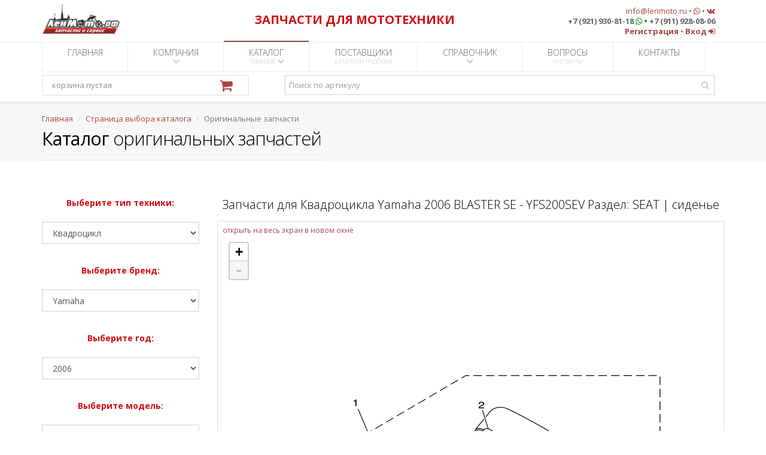

--- FILE ---
content_type: text/html; charset=UTF-8
request_url: https://lenmoto.ru/catalogoemparts/parts/2/24/11/22268/776696
body_size: 102878
content:
<!DOCTYPE html>
<!--[if IE 8]>
    <html class="ie ie8" lang="ru">
<![endif]-->
<!--[if IE 9]>
    <html class="ie ie9" lang="ru">
<![endif]-->
<!--[if gt IE 9]>
    <!--><html lang="ru">
<!--<![endif]-->

<head>
    <meta charset="utf-8" />
    <title>Запчасти для Квадроцикла Yamaha 2006 BLASTER SE - YFS200SEV Раздел: SEAT | сиденье</title>
    <meta name="description" content="Запчасти для Квадроцикла Yamaha 2006 BLASTER SE - YFS200SEV Раздел: SEAT | сиденье" />
    <meta name="keywords" content="Запчасти для Квадроцикла Yamaha 2006 BLASTER SE - YFS200SEV Раздел: SEAT | сиденье" />
    <meta name="Author" content="ЛенМото" />
    <meta name="google-site-verification" content="_1p3-aUbVvB2Z9f72XN7brqPU2nNNTbvysVimauZhxo" />
    <meta name="wmail-verification" content="4a8bb49c6a9b9ced4d1e36c83429e10f" />

    <!-- mobile settings -->
    <meta name="viewport" content="width=device-width, maximum-scale=1, initial-scale=1, user-scalable=0" />

    <!-- Favicon -->
    <link rel="shortcut icon" href="/img/favicon.ico" />

    <script type="text/javascript" src="/plugins/jquery-2.1.4.min.js"></script>

    <!-- WEB FONTS -->
    <link rel="stylesheet" type="text/css" href="https://fonts.googleapis.com/css?family=Open+Sans:300,400,700,800&amp;amp;subset=latin,latin-ext,cyrillic,cyrillic-ext">

    <!-- CORE CSS -->
    <link rel="stylesheet" type="text/css" href="/plugins/bootstrap/css/bootstrap.min.css">
    <link rel="stylesheet" type="text/css" href="/css/font-awesome.css">
    <link rel="stylesheet" type="text/css" href="/css/sky-forms.css">
    <link rel="stylesheet" type="text/css" href="/css/weather-icons.min.css">
    <link rel="stylesheet" type="text/css" href="/css/line-icons.css">
    <link rel="stylesheet" type="text/css" href="/plugins/owl-carousel/owl.pack.css">
    <link rel="stylesheet" type="text/css" href="/plugins/magnific-popup/magnific-popup.css">
    <link rel="stylesheet" type="text/css" href="/css/animate.css">
    <link rel="stylesheet" type="text/css" href="/css/flexslider.css">

    <!-- REVOLUTION SLIDER -->
    <link rel="stylesheet" type="text/css" href="/css/revolution-slider.css">
    <link rel="stylesheet" type="text/css" href="/css/layerslider.css">

    <!-- THEME CSS -->
    <link rel="stylesheet" type="text/css" href="/css/essentials.css">
    <link rel="stylesheet" type="text/css" href="/css/layout.css">
    <link rel="stylesheet" type="text/css" href="/css/header-default.css">
    <link rel="stylesheet" type="text/css" href="/css/footer-default.css">
    <link rel="stylesheet" type="text/css" href="/css/color_scheme/red.css">

    <!-- ZOOM OEM PIC -->
            <link rel="stylesheet" type="text/css" href="/css/leaflet.css">
        <link rel="stylesheet" type="text/css" href="/css/preview-section-pic.css">
        <script type="text/javascript" src="/js/leaflet-without-scrollwheelzoom.js"></script>
        <script type="text/javascript" src="/plugins/jquery-ui.min.js"></script>
        <script type="text/javascript" src="/js/imgViewer2.js"></script>
    
    <!-- Morenizr -->
    <script type="text/javascript" src="/plugins/modernizr.min.js"></script>

    <!--[if lte IE 8]>
        <script type="text/javascript" src="/plugins/respond.js"></script>
    <![endif]-->

    <!-- SHOP -->
    <link rel="stylesheet" type="text/css" href="/css/layout-shop.css">

    

    <!-- reCAPTCHA -->
    <script type="text/javascript" src="https://www.google.com/recaptcha/api.js?hl=ru"></script>

    <link rel="stylesheet" type="text/css" href="/css/print-hidden-div.css">

    <script type="text/javascript" src="/js/print_div.js"></script>

    <!-- DateTimePicker Style -->
    <link rel="stylesheet" type="text/css" href="/css/bootstrap-datetimepicker.min.css">

    <link rel="stylesheet" type="text/css" href="/css/hide-spinners-numeric-div.css">

    <link rel="stylesheet" type="text/css" href="/css/blink.css">
</head>

        <body class="smoothscroll">
<div id="wrapper">

    <div id="header"><!-- class="sticky" for sticky menu -->
        

        <!-- Top Bar -->
        <header id="topBar">
            <div class="container">

                <!-- FOR BIG RESOLUTION -->
                <div class="col-md-3 col-sm-3 col-xs-12 text-left hidden-xs" style="padding:0px">
                    <a href="/index" class="logo"><img src="/img/main/logo_header.png" alt="ЛенМото" height="54"></a>                </div>
                <!-- /FOR BIG RESOLUTION -->

                <!-- FOR SMALL RESOLUTION -->
                <div class="col-md-3 col-sm-3 col-xs-12 text-center hidden-sm hidden-md hidden-lg hidden-xl">
                    <a href="/index" class="logo"><img src="/img/main/logo_header.png" alt="ЛенМото" height="54"></a>                </div>
                <!-- /FOR SMALL RESOLUTION -->
                

                <!-- FOR BIG RESOLUTION -->
                <div class="col-md-5 col-sm-5 col-xs-12 text-center hidden-xs" style="margin-top:20px; color:#D20D12">
                    <strong class="fsize20">ЗАПЧАСТИ ДЛЯ МОТОТЕХНИКИ</strong>
                    
                </div>
                <!-- /FOR BIG RESOLUTION -->

                <!-- FOR SMALL RESOLUTION -->
                <div class="col-md-5 col-sm-5 col-xs-12 text-center hidden-sm hidden-md hidden-lg hidden-xl" style="color:#D20D12">
                    <strong class="fsize15">ЗАПЧАСТИ ДЛЯ МОТОТЕХНИКИ</strong>
                </div>
                <!-- /FOR SMALL RESOLUTION -->


                <!-- FOR BIG RESOLUTION -->
                <div class="col-md-4 col-sm-4 col-xs-12 text-right fsize13 margin-top10 hidden-xs">
                    <a href="mailto:info@lenmoto.ru">info@lenmoto.ru</a>
                    &bull;
                    <a href="https://wa.me/79219308118" target="_blank"><i class="fa fa-whatsapp" aria-hidden="true"></i></a>
                    &bull;
                    <a href="https://vk.com/lenmoto" target="blank"><i class="fa fa-vk"></i></a>                    
                    <br>
                    <strong>+7 (921) 930-81-18 <i class="fa fa-whatsapp" aria-hidden="true" style="color:green;"></i> &bull; +7 (911) 928-08-06</strong>
                    <br>
                                            <a href="/registration"><strong>Регистрация</strong></a>                        &bull;
                        <a href="/login"><strong>Вход</strong> <i class="fa fa-sign-in"></i></a>                                    </div>
                <!-- /FOR BIG RESOLUTION -->

                <!-- FOR SMALL RESOLUTION -->
                <div class="col-md-4 col-sm-4 col-xs-12 text-center fsize13 margin-top10 hidden-sm hidden-md hidden-lg hidden-xl">
                    <a href="mailto:info@lenmoto.ru">info@lenmoto.ru</a>
                    &bull;
                    <a href="https://wa.me/79219308118" target="_blank"><i class="fa fa-whatsapp" aria-hidden="true"></i></a>
                    &bull;
                    <a href="https://vk.com/lenmoto" target="blank"><i class="fa fa-vk"></i></a>                    
                    <br>
                    <strong>+7 (921) 930-81-18 <a href="https://wa.me/79219308118" target="_blank"></a><i class="fa fa-whatsapp" aria-hidden="true" style="color:green;"></i></a> &bull; +7 (911) 928-08-06</strong>
                    <br>
                                            <a href="/registration"><strong>Регистрация</strong></a>                        &bull;
                        <a href="/login"><strong>Вход</strong> <i class="fa fa-sign-in"></i></a>                                        <br>
                    <br>
                </div>
                <!-- /FOR SMALL RESOLUTION -->

            </div><!-- /.container -->
        </header>
        <!-- /Top Bar -->

        <!-- Top Nav -->
        <header id="topNav">
            <div class="container">

                
                <!-- My Mobile Menu Button -->
                <button class="btn btn-default my-btn-mobile hidden-md hidden-lg hidden-xl" data-toggle="collapse" data-target=".nav-main-collapse">
                    <strong>МЕНЮ</strong>
                </button>

                <!-- Top Nav -->
                <div class="navbar-collapse nav-main-collapse collapse">
                    <nav class="nav-main">

                        <!--
                            NOTE

                            For a regular link, remove "dropdown" class from LI tag and "dropdown-toggle" class from the href.
                            Direct Link Example: 

                            <li>
                                    <a href="#">Home</a>
                            </li>
                        -->

                        <ul id="topMain" class="nav nav-pills nav-main">
                            <li >
                                <a href="/index">ГЛАВНАЯ <span>-</span></a>                            </li>
                            <li class="dropdown">
                                <a class="dropdown-toggle" href="/company">КОМПАНИЯ <span><i class="fa fa-chevron-down"></i></span></a>
                                <ul class="dropdown-menu">
                                    <li><a href="/company/news"><i class="fa fa-newspaper-o"></i> Новости</a></li>
                                    <li><a href="/company/about"><i class="fa fa-line-chart"></i> О компании</a></li>
                                    
                                    <li><a href="/company/careers"><i class="fa fa-user-plus"></i> Вакансии</a></li>
                                    <li><a href="/company/photoalbum"><i class="fa fa-picture-o"></i> Фотоальбом</a></li>
                                    <li><a href="/company/wholesale"><i class="fa fa-truck"></i> Оптовые продажи</a></li>
                                </ul>

                            </li>
                            <li class="dropdown  active ">
                                <a class="dropdown-toggle" href="/catalogselection">КАТАЛОГ <span>товаров <i class="fa fa-chevron-down"></i></span></a>
                                <ul class="dropdown-menu">
                                    <li><a href="/catalogoemparts"><i class="fa fa-cogs"></i> Оригинальные запчасти</a></li>
                                    <li><a href="/catalogproducts"><i class="fa fa-cubes"></i> Каталог товаров</a></li>
                                    <li><a href="/catalogselectbymodel"><i class="fa fa-motorcycle"></i> Подбор неоригинала по модели</a></li>
                                </ul>

                            </li>
                            <li >
                                <a href="/catalogssuppliers">ПОСТАВЩИКИ <span>каталоги подбора</span></a>                            </li>
                            
                            <li class="dropdown">
                                <a class="dropdown-toggle" href="/referenceselection">СПРАВОЧНИК <span><i class="fa fa-chevron-down"></i></span></a>
                                <ul class="dropdown-menu">
                                    <li><a href="/manuals"><i class="fa fa-book"></i> Мануалы</a></li>
                                    <li><a href="/articles"><i class="fa fa-cog"></i> Статьи</a></li>
                                    <li>
                                        <a class="dropdown-toggle" href="/onlineservicesselection"><i class="fa fa-calculator"></i> Онлайн сервисы</a>
                                        <ul class="dropdown-menu">
                                            <li><a href="/technicaldictionary">Технический англо-русский словарь</a></li>
                                            
                                            
                                        </ul>
                                    </li>
                                </ul>

                            </li>
                            <li >
                                <a href="/faq">ВОПРОСЫ <span>и ответы</span></a>                            </li>
                            <li >
                                <a href="/contacts">КОНТАКТЫ <span>-</span></a>                            </li>
                        </ul>

                    </nav>
                </div>
                <!-- /Top Nav -->
                
                <div class="row">

                    <div class="col-md-4 col-sm-12">
                        <!-- ShoppingCart -->
                        <div id="shoppingCart" class="cart">
                        </div>
                        <script>
                            function shoppingCartUpdate(){
                                $.ajax({
                                    url: "/shoppingcart/total",
                                    cache: false,                                 
                                    success: function(response){
                                        $("#shoppingCart").html(response);
                                    }
                                });
                                return false;
                            }
                            shoppingCartUpdate()
                        </script>
                        <!-- /ShoppingCart -->
                    </div>

                    <div class="col-md-8 col-sm-12">
                        <!-- Search -->
                        <form action="/search" class="search" method="get">                            <input type="hidden" id="searchOption" name="searchOption" value="onItemNumber">                            <input type="text" id="searchQuery" name="searchQuery" class="form-control" required="required" placeholder="Поиск по артикулу">                            <button class="fa fa-search"></button>
                        </form>                        <!-- /Search -->
                    </div>

                </div>

            </div>
            <!-- /container -->
        </header>
        <!-- /Top Nav -->

    </div>

    <!-- PAGE TOP -->
<section class="page-title">
    <div class="container">

        <header>

            <ul class="breadcrumb"><!-- breadcrumb -->
                <li><a href="/index">Главная</a></li>
                <li><a href="/catalogselection">Страница выбора каталога</a></li>
                                    <li class="active">Оригинальные запчасти</li>
                            </ul><!-- /breadcrumb -->

            <h2><!-- Page Title -->
                <strong>Каталог</strong> оригинальных запчастей
            </h2><!-- /Page Title -->

        </header>

    </div>			
</section>
<!-- /PAGE TOP -->

<!-- CONTENT -->
<section>
    <div class="container">

        
        <div class="row">

            <div class="col-md-3 col-sm-12 text-center">

                <!-- SIDE NAV -->

                
                    <p style="color:#D20D12"><strong>Выберите тип техники:</strong></p>
                    <select class="form-control" onchange="window.location.href=this.options[this.selectedIndex].value">
                        <option value="https://lenmoto.ru/catalogoemparts">Список типов</option>
                                                                                    <option value="https://lenmoto.ru/catalogoemparts/brands/1">Мотоцикл</option>
                                                                                                                <option selected value="https://lenmoto.ru/catalogoemparts/brands/2">Квадроцикл</option>
                                                                                                                <option value="https://lenmoto.ru/catalogoemparts/brands/3">Мотовездеход</option>
                                                                                                                <option value="https://lenmoto.ru/catalogoemparts/brands/6">Скутер</option>
                                                                                                                <option value="https://lenmoto.ru/catalogoemparts/brands/8">Родстер</option>
                                                                                                                <option value="https://lenmoto.ru/catalogoemparts/brands/4">Снегоход</option>
                                                                                                                <option value="https://lenmoto.ru/catalogoemparts/brands/5">Гидроцикл</option>
                                                                                                                <option value="https://lenmoto.ru/catalogoemparts/brands/7">Лодочный мотор</option>
                                                                                                                <option value="https://lenmoto.ru/catalogoemparts/brands/9">Катер</option>
                                                                        </select>

                
                
                    <br />
                    <p style="color:#D20D12"><strong>Выберите бренд:</strong></p>
                    <select class="form-control" onchange="window.location.href=this.options[this.selectedIndex].value">
                        <option value="https://lenmoto.ru/catalogoemparts/brands/2">Список брендов</option>

                        
                                                

                                                                                    <option value="https://lenmoto.ru/catalogoemparts/years/2/2">Arctic Cat</option>
                                                                                                                <option value="https://lenmoto.ru/catalogoemparts/years/2/4">Can-Am</option>
                                                                                                                <option value="https://lenmoto.ru/catalogoemparts/years/2/12">Honda</option>
                                                                                                                <option value="https://lenmoto.ru/catalogoemparts/years/2/14">Kawasaki</option>
                                                                                                                <option value="https://lenmoto.ru/catalogoemparts/years/2/15">KTM</option>
                                                                                                                <option value="https://lenmoto.ru/catalogoemparts/years/2/20">Polaris</option>
                                                                                                                <option value="https://lenmoto.ru/catalogoemparts/years/2/22">Suzuki</option>
                                                                                                                <option selected value="https://lenmoto.ru/catalogoemparts/years/2/24">Yamaha</option>
                                                                        </select>

                
                
                    <br />
                    <p style="color:#D20D12"><strong>Выберите год:</strong></p>
                    <select class="form-control" onchange="window.location.href=this.options[this.selectedIndex].value">
                        <option value="https://lenmoto.ru/catalogoemparts/years/2/24">Список годов</option>
                                                                                    <option value="https://lenmoto.ru/catalogoemparts/models/2/24/61">2020</option>
                                                                                                                <option value="https://lenmoto.ru/catalogoemparts/models/2/24/60">2019</option>
                                                                                                                <option value="https://lenmoto.ru/catalogoemparts/models/2/24/51">2018</option>
                                                                                                                <option value="https://lenmoto.ru/catalogoemparts/models/2/24/39">2017</option>
                                                                                                                <option value="https://lenmoto.ru/catalogoemparts/models/2/24/1">2016</option>
                                                                                                                <option value="https://lenmoto.ru/catalogoemparts/models/2/24/2">2015</option>
                                                                                                                <option value="https://lenmoto.ru/catalogoemparts/models/2/24/3">2014</option>
                                                                                                                <option value="https://lenmoto.ru/catalogoemparts/models/2/24/4">2013</option>
                                                                                                                <option value="https://lenmoto.ru/catalogoemparts/models/2/24/5">2012</option>
                                                                                                                <option value="https://lenmoto.ru/catalogoemparts/models/2/24/6">2011</option>
                                                                                                                <option value="https://lenmoto.ru/catalogoemparts/models/2/24/7">2010</option>
                                                                                                                <option value="https://lenmoto.ru/catalogoemparts/models/2/24/8">2009</option>
                                                                                                                <option value="https://lenmoto.ru/catalogoemparts/models/2/24/9">2008</option>
                                                                                                                <option value="https://lenmoto.ru/catalogoemparts/models/2/24/10">2007</option>
                                                                                                                <option selected value="https://lenmoto.ru/catalogoemparts/models/2/24/11">2006</option>
                                                                                                                <option value="https://lenmoto.ru/catalogoemparts/models/2/24/12">2005</option>
                                                                                                                <option value="https://lenmoto.ru/catalogoemparts/models/2/24/13">2004</option>
                                                                                                                <option value="https://lenmoto.ru/catalogoemparts/models/2/24/14">2003</option>
                                                                                                                <option value="https://lenmoto.ru/catalogoemparts/models/2/24/15">2002</option>
                                                                                                                <option value="https://lenmoto.ru/catalogoemparts/models/2/24/16">2001</option>
                                                                                                                <option value="https://lenmoto.ru/catalogoemparts/models/2/24/17">2000</option>
                                                                                                                <option value="https://lenmoto.ru/catalogoemparts/models/2/24/18">1999</option>
                                                                                                                <option value="https://lenmoto.ru/catalogoemparts/models/2/24/19">1998</option>
                                                                                                                <option value="https://lenmoto.ru/catalogoemparts/models/2/24/20">1997</option>
                                                                                                                <option value="https://lenmoto.ru/catalogoemparts/models/2/24/21">1996</option>
                                                                                                                <option value="https://lenmoto.ru/catalogoemparts/models/2/24/22">1995</option>
                                                                                                                <option value="https://lenmoto.ru/catalogoemparts/models/2/24/23">1994</option>
                                                                                                                <option value="https://lenmoto.ru/catalogoemparts/models/2/24/24">1993</option>
                                                                                                                <option value="https://lenmoto.ru/catalogoemparts/models/2/24/25">1992</option>
                                                                                                                <option value="https://lenmoto.ru/catalogoemparts/models/2/24/26">1991</option>
                                                                                                                <option value="https://lenmoto.ru/catalogoemparts/models/2/24/27">1990</option>
                                                                                                                <option value="https://lenmoto.ru/catalogoemparts/models/2/24/28">1989</option>
                                                                                                                <option value="https://lenmoto.ru/catalogoemparts/models/2/24/29">1988</option>
                                                                                                                <option value="https://lenmoto.ru/catalogoemparts/models/2/24/30">1987</option>
                                                                                                                <option value="https://lenmoto.ru/catalogoemparts/models/2/24/31">1986</option>
                                                                                                                <option value="https://lenmoto.ru/catalogoemparts/models/2/24/32">1985</option>
                                                                                                                <option value="https://lenmoto.ru/catalogoemparts/models/2/24/33">1984</option>
                                                                                                                <option value="https://lenmoto.ru/catalogoemparts/models/2/24/34">1983</option>
                                                                                                                <option value="https://lenmoto.ru/catalogoemparts/models/2/24/35">1982</option>
                                                                                                                <option value="https://lenmoto.ru/catalogoemparts/models/2/24/36">1981</option>
                                                                                                                <option value="https://lenmoto.ru/catalogoemparts/models/2/24/37">1980</option>
                                                                        </select>

                
                
                    <br />
                    <p style="color:#D20D12"><strong>Выберите модель:</strong></p>
                    <select class="form-control" onchange="window.location.href=this.options[this.selectedIndex].value">
                        <option value="https://lenmoto.ru/catalogoemparts/models/2/24/11">Список моделей</option>
                                                                                    <option value="https://lenmoto.ru/catalogoemparts/sections/2/24/11/22263">BANSHEE - YFZ350V</option>
                                                                                                                <option value="https://lenmoto.ru/catalogoemparts/sections/2/24/11/22264">BANSHEE SE - YFZ350SEV</option>
                                                                                                                <option value="https://lenmoto.ru/catalogoemparts/sections/2/24/11/22265">BANSHEE SP - YFZ350SPV</option>
                                                                                                                <option value="https://lenmoto.ru/catalogoemparts/sections/2/24/11/22266">BIG BEAR 400 4WD - YFM40FV</option>
                                                                                                                <option value="https://lenmoto.ru/catalogoemparts/sections/2/24/11/22267">BLASTER - YFS200V</option>
                                                                                                                <option selected value="https://lenmoto.ru/catalogoemparts/sections/2/24/11/22268">BLASTER SE - YFS200SEV</option>
                                                                                                                <option value="https://lenmoto.ru/catalogoemparts/sections/2/24/11/22269">BRUIN 250 2WD - YFM25BV</option>
                                                                                                                <option value="https://lenmoto.ru/catalogoemparts/sections/2/24/11/22270">BRUIN 2WD - YFM35BAV</option>
                                                                                                                <option value="https://lenmoto.ru/catalogoemparts/sections/2/24/11/22271">BRUIN 350 4WD - YFM35FAV</option>
                                                                                                                <option value="https://lenmoto.ru/catalogoemparts/sections/2/24/11/22272">BRUIN 350 4WD HUNTER - YFM35FAHV</option>
                                                                                                                <option value="https://lenmoto.ru/catalogoemparts/sections/2/24/11/22273">GRIZZLY 125 - YFM125GV</option>
                                                                                                                <option value="https://lenmoto.ru/catalogoemparts/sections/2/24/11/22274">GRIZZLY 125 HUNTER - YFM125GHV</option>
                                                                                                                <option value="https://lenmoto.ru/catalogoemparts/sections/2/24/11/22275">GRIZZLY 660 DUCKS UNLIMITED EDITION - YFM66FAHDV</option>
                                                                                                                <option value="https://lenmoto.ru/catalogoemparts/sections/2/24/11/22276">GRIZZLY 660 HUNTER HARDWOODS HD CAMO - YFM66FAHV</option>
                                                                                                                <option value="https://lenmoto.ru/catalogoemparts/sections/2/24/11/22277">GRIZZLY 660 HUNTER_HARDWOODS - YFM66FABGG</option>
                                                                                                                <option value="https://lenmoto.ru/catalogoemparts/sections/2/24/11/22278">GRIZZLY 660 HUNTER_HARDWOODS - YFM66FABGH</option>
                                                                                                                <option value="https://lenmoto.ru/catalogoemparts/sections/2/24/11/22279">GRIZZLY 660 HUNTER_HARDWOODS - YFM66FAV</option>
                                                                                                                <option value="https://lenmoto.ru/catalogoemparts/sections/2/24/11/22280">GRIZZLY 660 SPECIAL EDITION - YFM66FASEV</option>
                                                                                                                <option value="https://lenmoto.ru/catalogoemparts/sections/2/24/11/22281">GRIZZLY 80 - YFM80GV</option>
                                                                                                                <option value="https://lenmoto.ru/catalogoemparts/sections/2/24/11/22282">GRIZZLY 80 HUNTER - YFM80GHV</option>
                                                                                                                <option value="https://lenmoto.ru/catalogoemparts/sections/2/24/11/22283">KODIAK 400 4WD - YFM4FAV</option>
                                                                                                                <option value="https://lenmoto.ru/catalogoemparts/sections/2/24/11/22284">KODIAK 400 4WD HUNTER - YFM4FAHV</option>
                                                                                                                <option value="https://lenmoto.ru/catalogoemparts/sections/2/24/11/22285">KODIAK 450 4WD - YFM45FAV</option>
                                                                                                                <option value="https://lenmoto.ru/catalogoemparts/sections/2/24/11/22286">KODIAK 450 4WD HUNTER_OUTDOORSMAN - YFM45FABGG</option>
                                                                                                                <option value="https://lenmoto.ru/catalogoemparts/sections/2/24/11/22287">KODIAK 450 4WD HUNTER_OUTDOORSMAN - YFM45FABGH</option>
                                                                                                                <option value="https://lenmoto.ru/catalogoemparts/sections/2/24/11/22288">KODIAK 450 4WD HUNTER_OUTDOORSMAN - YFM45FAHV</option>
                                                                                                                <option value="https://lenmoto.ru/catalogoemparts/sections/2/24/11/22289">KODIAK 450 4WD SPECIAL EDITION - YFM45FASEV</option>
                                                                                                                <option value="https://lenmoto.ru/catalogoemparts/sections/2/24/11/22290">RAPTOR 350 - YFM350RV</option>
                                                                                                                <option value="https://lenmoto.ru/catalogoemparts/sections/2/24/11/22291">RAPTOR 350 SE - YFM350RSEV</option>
                                                                                                                <option value="https://lenmoto.ru/catalogoemparts/sections/2/24/11/22292">RAPTOR 50 - YFM50RV</option>
                                                                                                                <option value="https://lenmoto.ru/catalogoemparts/sections/2/24/11/22293">RAPTOR 700 - YFM700RV</option>
                                                                                                                <option value="https://lenmoto.ru/catalogoemparts/sections/2/24/11/22294">RAPTOR 700 50TH ANNIVERSARY - YFM700RSPV</option>
                                                                                                                <option value="https://lenmoto.ru/catalogoemparts/sections/2/24/11/22295">RAPTOR 80 - YFM80RV</option>
                                                                                                                <option value="https://lenmoto.ru/catalogoemparts/sections/2/24/11/22296">WOLVERINE 350 2WD - YFM35XV</option>
                                                                                                                <option value="https://lenmoto.ru/catalogoemparts/sections/2/24/11/22297">WOLVERINE 450 4WD SPORT - YFM45FXV</option>
                                                                                                                <option value="https://lenmoto.ru/catalogoemparts/sections/2/24/11/22298">YFZ450 - YFZ450V</option>
                                                                                                                <option value="https://lenmoto.ru/catalogoemparts/sections/2/24/11/22299">YFZ450 BILL BALLANCE EDITION - YFZ450BBV</option>
                                                                                                                <option value="https://lenmoto.ru/catalogoemparts/sections/2/24/11/22300">YFZ450 SPECIAL EDITION - YFZ450SPV</option>
                                                                        </select>

                
                
                    <br />
                    <p class="hidden-md hidden-lg hidden-xl" style="color:#D20D12"><strong>Выберите раздел:</strong></p>
                    <select class="form-control hidden-md hidden-lg hidden-xl" onchange="window.location.href=this.options[this.selectedIndex].value">
                        <option value="https://lenmoto.ru/catalogoemparts/sections/2/24/11/22268">Список разделов</option>
                                                                                    <option value="https://lenmoto.ru/catalogoemparts/parts/2/24/11/22268/776667">
                                    CARBURETOR                                </option>
                                                                                                                <option value="https://lenmoto.ru/catalogoemparts/parts/2/24/11/22268/776668">
                                    CLUTCH                                </option>
                                                                                                                <option value="https://lenmoto.ru/catalogoemparts/parts/2/24/11/22268/776669">
                                    CRANKCASE                                </option>
                                                                                                                <option value="https://lenmoto.ru/catalogoemparts/parts/2/24/11/22268/776670">
                                    CRANKCASE COVER 1                                </option>
                                                                                                                <option value="https://lenmoto.ru/catalogoemparts/parts/2/24/11/22268/776671">
                                    CRANKSHAFT PISTON                                </option>
                                                                                                                <option value="https://lenmoto.ru/catalogoemparts/parts/2/24/11/22268/776672">
                                    CYLINDER HEAD                                </option>
                                                                                                                <option value="https://lenmoto.ru/catalogoemparts/parts/2/24/11/22268/776673">
                                    ELECTRICAL 1                                </option>
                                                                                                                <option value="https://lenmoto.ru/catalogoemparts/parts/2/24/11/22268/776674">
                                    EMBLEM LABEL 1                                </option>
                                                                                                                <option value="https://lenmoto.ru/catalogoemparts/parts/2/24/11/22268/776675">
                                    EXHAUST                                </option>
                                                                                                                <option value="https://lenmoto.ru/catalogoemparts/parts/2/24/11/22268/776676">
                                    FRAME                                </option>
                                                                                                                <option value="https://lenmoto.ru/catalogoemparts/parts/2/24/11/22268/776677">
                                    FRONT BRAKE CALIPER                                </option>
                                                                                                                <option value="https://lenmoto.ru/catalogoemparts/parts/2/24/11/22268/776678">
                                    FRONT FENDER                                </option>
                                                                                                                <option value="https://lenmoto.ru/catalogoemparts/parts/2/24/11/22268/776679">
                                    FRONT MASTER CYLINDER                                </option>
                                                                                                                <option value="https://lenmoto.ru/catalogoemparts/parts/2/24/11/22268/776680">
                                    FRONT SUSPENSION WHEEL                                </option>
                                                                                                                <option value="https://lenmoto.ru/catalogoemparts/parts/2/24/11/22268/776681">
                                    FRONT WHEEL                                </option>
                                                                                                                <option value="https://lenmoto.ru/catalogoemparts/parts/2/24/11/22268/776682">
                                    FUEL TANK                                </option>
                                                                                                                <option value="https://lenmoto.ru/catalogoemparts/parts/2/24/11/22268/776683">
                                    GENERATOR                                </option>
                                                                                                                <option value="https://lenmoto.ru/catalogoemparts/parts/2/24/11/22268/776684">
                                    GUARD                                </option>
                                                                                                                <option value="https://lenmoto.ru/catalogoemparts/parts/2/24/11/22268/776685">
                                    HANDLE SWITCH LEVER                                </option>
                                                                                                                <option value="https://lenmoto.ru/catalogoemparts/parts/2/24/11/22268/776686">
                                    HEADLIGHT                                </option>
                                                                                                                <option value="https://lenmoto.ru/catalogoemparts/parts/2/24/11/22268/776687">
                                    INTAKE                                </option>
                                                                                                                <option value="https://lenmoto.ru/catalogoemparts/parts/2/24/11/22268/776688">
                                    OIL PUMP                                </option>
                                                                                                                <option value="https://lenmoto.ru/catalogoemparts/parts/2/24/11/22268/776689">
                                    OIL TANK                                </option>
                                                                                                                <option value="https://lenmoto.ru/catalogoemparts/parts/2/24/11/22268/776690">
                                    REAR ARM                                </option>
                                                                                                                <option value="https://lenmoto.ru/catalogoemparts/parts/2/24/11/22268/776691">
                                    REAR BRAKE CALIPER                                </option>
                                                                                                                <option value="https://lenmoto.ru/catalogoemparts/parts/2/24/11/22268/776692">
                                    REAR FENDER                                </option>
                                                                                                                <option value="https://lenmoto.ru/catalogoemparts/parts/2/24/11/22268/776693">
                                    REAR MASTER CYLINDER                                </option>
                                                                                                                <option value="https://lenmoto.ru/catalogoemparts/parts/2/24/11/22268/776694">
                                    REAR SUSPENSION                                </option>
                                                                                                                <option value="https://lenmoto.ru/catalogoemparts/parts/2/24/11/22268/776695">
                                    REAR WHEEL                                </option>
                                                                                                                <option selected value="https://lenmoto.ru/catalogoemparts/parts/2/24/11/22268/776696">
                                    SEAT                                </option>
                                                                                                                <option value="https://lenmoto.ru/catalogoemparts/parts/2/24/11/22268/776697">
                                    SHIFT CAM FORK                                </option>
                                                                                                                <option value="https://lenmoto.ru/catalogoemparts/parts/2/24/11/22268/776698">
                                    SHIFT SHAFT                                </option>
                                                                                                                <option value="https://lenmoto.ru/catalogoemparts/parts/2/24/11/22268/776699">
                                    STAND FOOTREST                                </option>
                                                                                                                <option value="https://lenmoto.ru/catalogoemparts/parts/2/24/11/22268/776700">
                                    STARTER CLUTCH                                </option>
                                                                                                                <option value="https://lenmoto.ru/catalogoemparts/parts/2/24/11/22268/776701">
                                    STEERING                                </option>
                                                                                                                <option value="https://lenmoto.ru/catalogoemparts/parts/2/24/11/22268/776702">
                                    STEERING HANDLE CABLE                                </option>
                                                                                                                <option value="https://lenmoto.ru/catalogoemparts/parts/2/24/11/22268/776703">
                                    TAILLIGHT                                </option>
                                                                                                                <option value="https://lenmoto.ru/catalogoemparts/parts/2/24/11/22268/776704">
                                    TRANSMISSION                                </option>
                                                                        </select>

                                            <p class="hidden-sm hidden-xs" style="color:#D20D12"><strong>Выберите раздел:</strong></p>
                        <div class="hidden-sm hidden-xs text-left">
                            <a href="/catalogoemparts/sections/2/24/11/22268"><strong>Список разделов</strong></a>                            <br>
                                                            <a href="/catalogoemparts/parts/2/24/11/22268/776667" class="imagetip previewinmenu" title="карбюратор">CARBURETOR<span><img class="alignnone thumbnail" src="https://oem.lenmoto.ru/img/sections/2/24/11/22268/776667.png" alt=""></span></a>                                <br>
                                                            <a href="/catalogoemparts/parts/2/24/11/22268/776668" class="imagetip previewinmenu" title="сцепление">CLUTCH<span><img class="alignnone thumbnail" src="https://oem.lenmoto.ru/img/sections/2/24/11/22268/776668.png" alt=""></span></a>                                <br>
                                                            <a href="/catalogoemparts/parts/2/24/11/22268/776669" class="imagetip previewinmenu" title="картер">CRANKCASE<span><img class="alignnone thumbnail" src="https://oem.lenmoto.ru/img/sections/2/24/11/22268/776669.png" alt=""></span></a>                                <br>
                                                            <a href="/catalogoemparts/parts/2/24/11/22268/776670" class="imagetip previewinmenu" title="крышка картера 1">CRANKCASE COVER 1<span><img class="alignnone thumbnail" src="https://oem.lenmoto.ru/img/sections/2/24/11/22268/776670.png" alt=""></span></a>                                <br>
                                                            <a href="/catalogoemparts/parts/2/24/11/22268/776671" class="imagetip previewinmenu" title="коленвал поршень">CRANKSHAFT PISTON<span><img class="alignnone thumbnail" src="https://oem.lenmoto.ru/img/sections/2/24/11/22268/776671.png" alt=""></span></a>                                <br>
                                                            <a href="/catalogoemparts/parts/2/24/11/22268/776672" class="imagetip previewinmenu" title="головка цилиндра">CYLINDER HEAD<span><img class="alignnone thumbnail" src="https://oem.lenmoto.ru/img/sections/2/24/11/22268/776672.png" alt=""></span></a>                                <br>
                                                            <a href="/catalogoemparts/parts/2/24/11/22268/776673" class="imagetip previewinmenu" title="электрика 1">ELECTRICAL 1<span><img class="alignnone thumbnail" src="https://oem.lenmoto.ru/img/sections/2/24/11/22268/776673.png" alt=""></span></a>                                <br>
                                                            <a href="/catalogoemparts/parts/2/24/11/22268/776674" class="imagetip previewinmenu" title="эмблема этикетка, метка 1">EMBLEM LABEL 1<span><img class="alignnone thumbnail" src="https://oem.lenmoto.ru/img/sections/2/24/11/22268/776674.png" alt=""></span></a>                                <br>
                                                            <a href="/catalogoemparts/parts/2/24/11/22268/776675" class="imagetip previewinmenu" title="выпуск">EXHAUST<span><img class="alignnone thumbnail" src="https://oem.lenmoto.ru/img/sections/2/24/11/22268/776675.png" alt=""></span></a>                                <br>
                                                            <a href="/catalogoemparts/parts/2/24/11/22268/776676" class="imagetip previewinmenu" title="рама">FRAME<span><img class="alignnone thumbnail" src="https://oem.lenmoto.ru/img/sections/2/24/11/22268/776676.png" alt=""></span></a>                                <br>
                                                            <a href="/catalogoemparts/parts/2/24/11/22268/776677" class="imagetip previewinmenu" title="передний тормоз суппорт">FRONT BRAKE CALIPER<span><img class="alignnone thumbnail" src="https://oem.lenmoto.ru/img/sections/2/24/11/22268/776677.png" alt=""></span></a>                                <br>
                                                            <a href="/catalogoemparts/parts/2/24/11/22268/776678" class="imagetip previewinmenu" title="переднее крыло">FRONT FENDER<span><img class="alignnone thumbnail" src="https://oem.lenmoto.ru/img/sections/2/24/11/22268/776678.png" alt=""></span></a>                                <br>
                                                            <a href="/catalogoemparts/parts/2/24/11/22268/776679" class="imagetip previewinmenu" title="перед главный цилиндр">FRONT MASTER CYLINDER<span><img class="alignnone thumbnail" src="https://oem.lenmoto.ru/img/sections/2/24/11/22268/776679.png" alt=""></span></a>                                <br>
                                                            <a href="/catalogoemparts/parts/2/24/11/22268/776680" class="imagetip previewinmenu" title="передняя подвеска колесо">FRONT SUSPENSION WHEEL<span><img class="alignnone thumbnail" src="https://oem.lenmoto.ru/img/sections/2/24/11/22268/776680.png" alt=""></span></a>                                <br>
                                                            <a href="/catalogoemparts/parts/2/24/11/22268/776681" class="imagetip previewinmenu" title="переднее колесо">FRONT WHEEL<span><img class="alignnone thumbnail" src="https://oem.lenmoto.ru/img/sections/2/24/11/22268/776681.png" alt=""></span></a>                                <br>
                                                            <a href="/catalogoemparts/parts/2/24/11/22268/776682" class="imagetip previewinmenu" title="топливный бак">FUEL TANK<span><img class="alignnone thumbnail" src="https://oem.lenmoto.ru/img/sections/2/24/11/22268/776682.png" alt=""></span></a>                                <br>
                                                            <a href="/catalogoemparts/parts/2/24/11/22268/776683" class="imagetip previewinmenu" title="генератор">GENERATOR<span><img class="alignnone thumbnail" src="https://oem.lenmoto.ru/img/sections/2/24/11/22268/776683.png" alt=""></span></a>                                <br>
                                                            <a href="/catalogoemparts/parts/2/24/11/22268/776684" class="imagetip previewinmenu" title="защита">GUARD<span><img class="alignnone thumbnail" src="https://oem.lenmoto.ru/img/sections/2/24/11/22268/776684.png" alt=""></span></a>                                <br>
                                                            <a href="/catalogoemparts/parts/2/24/11/22268/776685" class="imagetip previewinmenu" title="ручной переключатель рычаг">HANDLE SWITCH LEVER<span><img class="alignnone thumbnail" src="https://oem.lenmoto.ru/img/sections/2/24/11/22268/776685.png" alt=""></span></a>                                <br>
                                                            <a href="/catalogoemparts/parts/2/24/11/22268/776686" class="imagetip previewinmenu" title="передняя фара">HEADLIGHT<span><img class="alignnone thumbnail" src="https://oem.lenmoto.ru/img/sections/2/24/11/22268/776686.png" alt=""></span></a>                                <br>
                                                            <a href="/catalogoemparts/parts/2/24/11/22268/776687" class="imagetip previewinmenu" title="впуск">INTAKE<span><img class="alignnone thumbnail" src="https://oem.lenmoto.ru/img/sections/2/24/11/22268/776687.png" alt=""></span></a>                                <br>
                                                            <a href="/catalogoemparts/parts/2/24/11/22268/776688" class="imagetip previewinmenu" title="маслянный насос">OIL PUMP<span><img class="alignnone thumbnail" src="https://oem.lenmoto.ru/img/sections/2/24/11/22268/776688.png" alt=""></span></a>                                <br>
                                                            <a href="/catalogoemparts/parts/2/24/11/22268/776689" class="imagetip previewinmenu" title="маслобак">OIL TANK<span><img class="alignnone thumbnail" src="https://oem.lenmoto.ru/img/sections/2/24/11/22268/776689.png" alt=""></span></a>                                <br>
                                                            <a href="/catalogoemparts/parts/2/24/11/22268/776690" class="imagetip previewinmenu" title="задний рычаг">REAR ARM<span><img class="alignnone thumbnail" src="https://oem.lenmoto.ru/img/sections/2/24/11/22268/776690.png" alt=""></span></a>                                <br>
                                                            <a href="/catalogoemparts/parts/2/24/11/22268/776691" class="imagetip previewinmenu" title="задний тормоз суппорт">REAR BRAKE CALIPER<span><img class="alignnone thumbnail" src="https://oem.lenmoto.ru/img/sections/2/24/11/22268/776691.png" alt=""></span></a>                                <br>
                                                            <a href="/catalogoemparts/parts/2/24/11/22268/776692" class="imagetip previewinmenu" title="заднее крыло">REAR FENDER<span><img class="alignnone thumbnail" src="https://oem.lenmoto.ru/img/sections/2/24/11/22268/776692.png" alt=""></span></a>                                <br>
                                                            <a href="/catalogoemparts/parts/2/24/11/22268/776693" class="imagetip previewinmenu" title="зад главный цилиндр">REAR MASTER CYLINDER<span><img class="alignnone thumbnail" src="https://oem.lenmoto.ru/img/sections/2/24/11/22268/776693.png" alt=""></span></a>                                <br>
                                                            <a href="/catalogoemparts/parts/2/24/11/22268/776694" class="imagetip previewinmenu" title="задняя подвеска">REAR SUSPENSION<span><img class="alignnone thumbnail" src="https://oem.lenmoto.ru/img/sections/2/24/11/22268/776694.png" alt=""></span></a>                                <br>
                                                            <a href="/catalogoemparts/parts/2/24/11/22268/776695" class="imagetip previewinmenu" title="заднее колесо">REAR WHEEL<span><img class="alignnone thumbnail" src="https://oem.lenmoto.ru/img/sections/2/24/11/22268/776695.png" alt=""></span></a>                                <br>
                                                            <a href="/catalogoemparts/parts/2/24/11/22268/776696" class="imagetip previewinmenu" title="сиденье">SEAT<span><img class="alignnone thumbnail" src="https://oem.lenmoto.ru/img/sections/2/24/11/22268/776696.png" alt=""></span></a>                                <br>
                                                            <a href="/catalogoemparts/parts/2/24/11/22268/776697" class="imagetip previewinmenu" title="переключение кулачок вилка">SHIFT CAM FORK<span><img class="alignnone thumbnail" src="https://oem.lenmoto.ru/img/sections/2/24/11/22268/776697.png" alt=""></span></a>                                <br>
                                                            <a href="/catalogoemparts/parts/2/24/11/22268/776698" class="imagetip previewinmenu" title="переключение вал">SHIFT SHAFT<span><img class="alignnone thumbnail" src="https://oem.lenmoto.ru/img/sections/2/24/11/22268/776698.png" alt=""></span></a>                                <br>
                                                            <a href="/catalogoemparts/parts/2/24/11/22268/776699" class="imagetip previewinmenu" title="подставка подножка">STAND FOOTREST<span><img class="alignnone thumbnail" src="https://oem.lenmoto.ru/img/sections/2/24/11/22268/776699.png" alt=""></span></a>                                <br>
                                                            <a href="/catalogoemparts/parts/2/24/11/22268/776700" class="imagetip previewinmenu" title="муфта стартера">STARTER CLUTCH<span><img class="alignnone thumbnail" src="https://oem.lenmoto.ru/img/sections/2/24/11/22268/776700.png" alt=""></span></a>                                <br>
                                                            <a href="/catalogoemparts/parts/2/24/11/22268/776701" class="imagetip previewinmenu" title="рулевое управление">STEERING<span><img class="alignnone thumbnail" src="https://oem.lenmoto.ru/img/sections/2/24/11/22268/776701.png" alt=""></span></a>                                <br>
                                                            <a href="/catalogoemparts/parts/2/24/11/22268/776702" class="imagetip previewinmenu" title="рулевое управление ручка трос, кабель">STEERING HANDLE CABLE<span><img class="alignnone thumbnail" src="https://oem.lenmoto.ru/img/sections/2/24/11/22268/776702.png" alt=""></span></a>                                <br>
                                                            <a href="/catalogoemparts/parts/2/24/11/22268/776703" class="imagetip previewinmenu" title="задний фонарь">TAILLIGHT<span><img class="alignnone thumbnail" src="https://oem.lenmoto.ru/img/sections/2/24/11/22268/776703.png" alt=""></span></a>                                <br>
                                                            <a href="/catalogoemparts/parts/2/24/11/22268/776704" class="imagetip previewinmenu" title="трансмиссия">TRANSMISSION<span><img class="alignnone thumbnail" src="https://oem.lenmoto.ru/img/sections/2/24/11/22268/776704.png" alt=""></span></a>                                <br>
                                                    </div>
                                        
                
                <hr class="half-margins invisible" />
                
                <!-- TOGGLES -->
                <div class="toggle transparent">
                    <div class="toggle"><!-- toggle -->
                        <label class="text-left"><small>Поиск</small></label>
                        <div class="toggle-content">
                            <p class="clearfix text-justify">
                                Получить список моделей содержащих введенные параметры:                                
                            </p>
                            <form action="/catalogoemparts/search" method="post">                                                                    <label for="typeId">Тип</label>
                                    <select class="form-control" name="typeId">
                                        <option value="0">Все</option>
                                                                                    <option value="1">Мотоцикл</option>
                                                                                    <option value="2">Квадроцикл</option>
                                                                                    <option value="3">Мотовездеход</option>
                                                                                    <option value="6">Скутер</option>
                                                                                    <option value="8">Родстер</option>
                                                                                    <option value="4">Снегоход</option>
                                                                                    <option value="5">Гидроцикл</option>
                                                                                    <option value="7">Лодочный мотор</option>
                                                                                    <option value="9">Катер</option>
                                                                            </select>
                                                                                                    <label for="brand">Бренд</label>
                                    <select class="form-control" name="brandId">
                                        <option value="0">Все</option>
                                                                                    <option value="2">Arctic Cat</option>
                                                                                    <option value="4">Can-Am</option>
                                                                                    <option value="5">Evinrude</option>
                                                                                    <option value="6">Johnson</option>
                                                                                    <option value="7">Lynx</option>
                                                                                    <option value="8">Sea-Doo</option>
                                                                                    <option value="9">Ski-Doo</option>
                                                                                    <option value="11">Harley-Davidson</option>
                                                                                    <option value="12">Honda</option>
                                                                                    <option value="26">Husqvarna</option>
                                                                                    <option value="14">Kawasaki</option>
                                                                                    <option value="15">KTM</option>
                                                                                    <option value="19">Indian</option>
                                                                                    <option value="20">Polaris</option>
                                                                                    <option value="25">Slingshot</option>
                                                                                    <option value="21">Victory</option>
                                                                                    <option value="22">Suzuki</option>
                                                                                    <option value="24">Yamaha</option>
                                                                            </select>
                                                                <label for="year">Год</label>
                                <input type="number" id="year" name="year" class="form-control input-sm" min="1920" max="2282">                                <label for="model">Модель</label>
                                <input type="text" id="model" name="model" class="form-control input-sm" minlength="2" maxlength="112">                                <label for="subSection">Раздел</label>
                                <input type="text" id="subSection" name="subSection" class="form-control input-sm" minlength="5" maxlength="174">                                <label for="partNumber">Артикул</label>
                                <input type="text" id="partNumber" name="partNumber" class="form-control input-sm" minlength="3" maxlength="25">                                <label for="partName">Наименование з/ч</label>
                                <input type="text" id="partName" name="partName" class="form-control input-sm" minlength="5" maxlength="415">                                <input type="submit" value="Найти" class="btn btn-primary btn-sm">                            </form>                        </div>
                    </div><!-- /toggle -->
                </div>
                <br>
                <br>
                <!-- /TOGGLES -->

                <!-- /SIDE NAV -->

                <!-- BANNER -->
                <div class="toggle hidden-md hidden-lg hidden-xl">
                    <div class="toggle">
                        <label>Быстрые ссылки по сайту</label>
                        <div class="toggle-content text-left">
                            <p><strong><i class="fa fa-hand-o-right"></i>&nbsp;<a href="/catalogproducts">Неоригинальные запчасти, экипировка, аксессуары</a></strong></p>
                            <p><strong><i class="fa fa-hand-o-right"></i>&nbsp;<a href="/catalogselectbymodel">Подбор неоригинальных запчастей по модели</a></strong></p>
                            <p><strong><i class="fa fa-hand-o-right"></i>&nbsp;<a href="/search">Поиск по сайту</a></strong></p>
                            <p><strong><i class="fa fa-hand-o-right"></i>&nbsp;<a href="/catalogssuppliers">Поставщики и печатные каталоги для подбора</a></strong></p>
                            <p><strong><i class="fa fa-hand-o-right"></i>&nbsp;<a href="/faq">Оплата и доставка</a></strong></p>
                            <p><strong><i class="fa fa-hand-o-right"></i>&nbsp;<a href="/referenceselection">Справочная информация</a></strong></p>
                            <p><strong><i class="fa fa-hand-o-right"></i>&nbsp;<a href="/contacts">Наши контакты</a></strong></p>
                        </div>
                    </div>
                    <br>
                </div>

                <!--
                <div class="hidden-xs hidden-sm">
                    <hr class="half-margins invisible" />
                    <a href="https://to78.ru/osago-online/" class="margin-bottom30 block clearfix"><img src="/img/banners/ban_osago.png" class="img-responsive" alt="ОСАГО на мотоцикл онлайн калькулятор и оформление"></a>                </div>
                -->
                <!-- /BANNER -->

            </div>

            <div class="col-md-9 col-sm-12">

                <h4 class="text-center">Запчасти для Квадроцикла Yamaha 2006 BLASTER SE - YFS200SEV Раздел: SEAT | сиденье</h4>
                
                
                    <div class="thumbnail">
                        &nbsp;<a href="https://lenmoto.ru/catalogoemparts/fullscreenimage/2/24/11/22268/776696" target="_blank" rel="nofollow"><noindex><small>открыть на весь экран в новом окне</small></noindex></a><img id="img_section" src="https://oem.lenmoto.ru/img/sections/2/24/11/22268/776696.png" alt="Запчасти для Квадроцикла Yamaha 2006 BLASTER SE - YFS200SEV Раздел: SEAT | сиденье" class="img-responsive" style="width:99%;" />                    </div>

                    <br />

                    <table class="table">
                                                                        <tr>
                                <th class="text-center" style="vertical-align:middle">На схеме</th>
                                <th style="padding-left: 10px; vertical-align:middle">Артикул</th>
                                <th style="padding-left: 10px; vertical-align:middle">Наименование</th>
                                <th class="text-center" style="vertical-align:middle">В сборке</th>
                                <th class="text-center hidden-xs" style="vertical-align:middle">Цена</th>
                            </tr>
                                                <tr>
                                <td class="text-center" style="vertical-align:middle">1</td>
                                <td style="padding-left: 10px; vertical-align:middle">
                                                                            <a href="/catalogoemparts/partdetails/Yamaha/5KJ-24710-E0-00">5KJ-24710-E0-00</a>                                                                    </td>
                                <td style="padding-left: 10px; vertical-align:middle">SINGLE SEAT ASSY<br><small>одиночный сиденье в сборе</small></td>
                                <td class="text-center" style="vertical-align:middle">1</td>
                                <td class="text-center hidden-xs" style="vertical-align:middle">
                                                                            <input type="submit" value="Открыть" class="btn btn-primary" data-toggle="modal" data-target="#largeModal" onClick="getdetails(&quot;5KJ-24710-E0-00&quot;,&quot;Yamaha&quot;,&quot;SINGLE+SEAT+ASSY&quot;,&quot;1&quot;)">                                                                    </td>
                        </tr>
                        <tr class="hidden-lg hidden-md hidden-sm visible-xs">
                                <td class="text-center" colspan="5" style="vertical-align:middle">
                                                                            <input type="submit" value="Цена" class="btn btn-primary" data-toggle="modal" data-target="#largeModal" onClick="getdetails(&quot;5KJ-24710-E0-00&quot;,&quot;Yamaha&quot;,&quot;SINGLE+SEAT+ASSY&quot;,&quot;1&quot;)">                                                                    </td>
                        </tr>
                                                                    <tr>
                                <td class="text-center" style="vertical-align:middle">2</td>
                                <td style="padding-left: 10px; vertical-align:middle">
                                                                            <a href="/catalogoemparts/partdetails/Yamaha/5KJ-2470F-E0-00">5KJ-2470F-E0-00</a>                                                                    </td>
                                <td style="padding-left: 10px; vertical-align:middle">SEAT COVER COMP.<br><small>обшивка сиденья в сборе.</small></td>
                                <td class="text-center" style="vertical-align:middle">1</td>
                                <td class="text-center hidden-xs" style="vertical-align:middle">
                                                                            <input type="submit" value="Открыть" class="btn btn-primary" data-toggle="modal" data-target="#largeModal" onClick="getdetails(&quot;5KJ-2470F-E0-00&quot;,&quot;Yamaha&quot;,&quot;SEAT+COVER+COMP.&quot;,&quot;1&quot;)">                                                                    </td>
                        </tr>
                        <tr class="hidden-lg hidden-md hidden-sm visible-xs">
                                <td class="text-center" colspan="5" style="vertical-align:middle">
                                                                            <input type="submit" value="Цена" class="btn btn-primary" data-toggle="modal" data-target="#largeModal" onClick="getdetails(&quot;5KJ-2470F-E0-00&quot;,&quot;Yamaha&quot;,&quot;SEAT+COVER+COMP.&quot;,&quot;1&quot;)">                                                                    </td>
                        </tr>
                                                                    <tr>
                                <td class="text-center" style="vertical-align:middle">3</td>
                                <td style="padding-left: 10px; vertical-align:middle">
                                                                            <a href="/catalogoemparts/partdetails/Yamaha/29U-24776-00-00">29U-24776-00-00</a>                                                                    </td>
                                <td style="padding-left: 10px; vertical-align:middle">LEVER, SEAT<br><small>рычаг, сиденье</small></td>
                                <td class="text-center" style="vertical-align:middle">1</td>
                                <td class="text-center hidden-xs" style="vertical-align:middle">
                                                                            <input type="submit" value="Открыть" class="btn btn-primary" data-toggle="modal" data-target="#largeModal" onClick="getdetails(&quot;29U-24776-00-00&quot;,&quot;Yamaha&quot;,&quot;LEVER%2C+SEAT&quot;,&quot;1&quot;)">                                                                    </td>
                        </tr>
                        <tr class="hidden-lg hidden-md hidden-sm visible-xs">
                                <td class="text-center" colspan="5" style="vertical-align:middle">
                                                                            <input type="submit" value="Цена" class="btn btn-primary" data-toggle="modal" data-target="#largeModal" onClick="getdetails(&quot;29U-24776-00-00&quot;,&quot;Yamaha&quot;,&quot;LEVER%2C+SEAT&quot;,&quot;1&quot;)">                                                                    </td>
                        </tr>
                                                                    <tr>
                                <td class="text-center" style="vertical-align:middle">4</td>
                                <td style="padding-left: 10px; vertical-align:middle">
                                                                            <a href="/catalogoemparts/partdetails/Yamaha/371-27114-00-00">371-27114-00-00</a>                                                                    </td>
                                <td style="padding-left: 10px; vertical-align:middle">STOPPER, MAIN STAND<br><small>ограничитель/стопор, главный подставка</small></td>
                                <td class="text-center" style="vertical-align:middle">2</td>
                                <td class="text-center hidden-xs" style="vertical-align:middle">
                                                                            <input type="submit" value="Открыть" class="btn btn-primary" data-toggle="modal" data-target="#largeModal" onClick="getdetails(&quot;371-27114-00-00&quot;,&quot;Yamaha&quot;,&quot;STOPPER%2C+MAIN+STAND&quot;,&quot;2&quot;)">                                                                    </td>
                        </tr>
                        <tr class="hidden-lg hidden-md hidden-sm visible-xs">
                                <td class="text-center" colspan="5" style="vertical-align:middle">
                                                                            <input type="submit" value="Цена" class="btn btn-primary" data-toggle="modal" data-target="#largeModal" onClick="getdetails(&quot;371-27114-00-00&quot;,&quot;Yamaha&quot;,&quot;STOPPER%2C+MAIN+STAND&quot;,&quot;2&quot;)">                                                                    </td>
                        </tr>
                                                                    <tr>
                                <td class="text-center" style="vertical-align:middle">5</td>
                                <td style="padding-left: 10px; vertical-align:middle">
                                                                            <a href="/catalogoemparts/partdetails/Yamaha/95707-06500-00">95707-06500-00</a>                                                                    </td>
                                <td style="padding-left: 10px; vertical-align:middle">NUT, FLANGE<br><small>гайка, фланец</small></td>
                                <td class="text-center" style="vertical-align:middle">4</td>
                                <td class="text-center hidden-xs" style="vertical-align:middle">
                                                                            <input type="submit" value="Открыть" class="btn btn-primary" data-toggle="modal" data-target="#largeModal" onClick="getdetails(&quot;95707-06500-00&quot;,&quot;Yamaha&quot;,&quot;NUT%2C+FLANGE&quot;,&quot;4&quot;)">                                                                    </td>
                        </tr>
                        <tr class="hidden-lg hidden-md hidden-sm visible-xs">
                                <td class="text-center" colspan="5" style="vertical-align:middle">
                                                                            <input type="submit" value="Цена" class="btn btn-primary" data-toggle="modal" data-target="#largeModal" onClick="getdetails(&quot;95707-06500-00&quot;,&quot;Yamaha&quot;,&quot;NUT%2C+FLANGE&quot;,&quot;4&quot;)">                                                                    </td>
                        </tr>
                                                                    <tr>
                                <td class="text-center" style="vertical-align:middle">6</td>
                                <td style="padding-left: 10px; vertical-align:middle">
                                                                            <a href="/catalogoemparts/partdetails/Yamaha/4K0-24775-00-00">4K0-24775-00-00</a>                                                                    </td>
                                <td style="padding-left: 10px; vertical-align:middle">BRACKET, SEAT LEVER<br><small>опора, кронштейн, сиденье рычаг</small></td>
                                <td class="text-center" style="vertical-align:middle">1</td>
                                <td class="text-center hidden-xs" style="vertical-align:middle">
                                                                            <input type="submit" value="Открыть" class="btn btn-primary" data-toggle="modal" data-target="#largeModal" onClick="getdetails(&quot;4K0-24775-00-00&quot;,&quot;Yamaha&quot;,&quot;BRACKET%2C+SEAT+LEVER&quot;,&quot;1&quot;)">                                                                    </td>
                        </tr>
                        <tr class="hidden-lg hidden-md hidden-sm visible-xs">
                                <td class="text-center" colspan="5" style="vertical-align:middle">
                                                                            <input type="submit" value="Цена" class="btn btn-primary" data-toggle="modal" data-target="#largeModal" onClick="getdetails(&quot;4K0-24775-00-00&quot;,&quot;Yamaha&quot;,&quot;BRACKET%2C+SEAT+LEVER&quot;,&quot;1&quot;)">                                                                    </td>
                        </tr>
                                                                    <tr>
                                <td class="text-center" style="vertical-align:middle">7</td>
                                <td style="padding-left: 10px; vertical-align:middle">
                                                                            <a href="/catalogoemparts/partdetails/Yamaha/4K0-24774-01-00">4K0-24774-01-00</a>                                                                    </td>
                                <td style="padding-left: 10px; vertical-align:middle">PIN<br><small>палец</small></td>
                                <td class="text-center" style="vertical-align:middle">1</td>
                                <td class="text-center hidden-xs" style="vertical-align:middle">
                                                                            <input type="submit" value="Открыть" class="btn btn-primary" data-toggle="modal" data-target="#largeModal" onClick="getdetails(&quot;4K0-24774-01-00&quot;,&quot;Yamaha&quot;,&quot;PIN&quot;,&quot;1&quot;)">                                                                    </td>
                        </tr>
                        <tr class="hidden-lg hidden-md hidden-sm visible-xs">
                                <td class="text-center" colspan="5" style="vertical-align:middle">
                                                                            <input type="submit" value="Цена" class="btn btn-primary" data-toggle="modal" data-target="#largeModal" onClick="getdetails(&quot;4K0-24774-01-00&quot;,&quot;Yamaha&quot;,&quot;PIN&quot;,&quot;1&quot;)">                                                                    </td>
                        </tr>
                                                                    <tr>
                                <td class="text-center" style="vertical-align:middle">8</td>
                                <td style="padding-left: 10px; vertical-align:middle">
                                                                            <a href="/catalogoemparts/partdetails/Yamaha/90508-20779-00">90508-20779-00</a>                                                                    </td>
                                <td style="padding-left: 10px; vertical-align:middle">SPRING, TORSION<br><small>пружина, торсион</small></td>
                                <td class="text-center" style="vertical-align:middle">1</td>
                                <td class="text-center hidden-xs" style="vertical-align:middle">
                                                                            <input type="submit" value="Открыть" class="btn btn-primary" data-toggle="modal" data-target="#largeModal" onClick="getdetails(&quot;90508-20779-00&quot;,&quot;Yamaha&quot;,&quot;SPRING%2C+TORSION&quot;,&quot;1&quot;)">                                                                    </td>
                        </tr>
                        <tr class="hidden-lg hidden-md hidden-sm visible-xs">
                                <td class="text-center" colspan="5" style="vertical-align:middle">
                                                                            <input type="submit" value="Цена" class="btn btn-primary" data-toggle="modal" data-target="#largeModal" onClick="getdetails(&quot;90508-20779-00&quot;,&quot;Yamaha&quot;,&quot;SPRING%2C+TORSION&quot;,&quot;1&quot;)">                                                                    </td>
                        </tr>
                                                                    <tr>
                                <td class="text-center" style="vertical-align:middle">9</td>
                                <td style="padding-left: 10px; vertical-align:middle">
                                                                            <a href="/catalogoemparts/partdetails/Yamaha/93440-04002-00">93440-04002-00</a>                                                                    </td>
                                <td style="padding-left: 10px; vertical-align:middle">CIRCLIP<br><small>стопорное кольцо</small></td>
                                <td class="text-center" style="vertical-align:middle">1</td>
                                <td class="text-center hidden-xs" style="vertical-align:middle">
                                                                            <input type="submit" value="Открыть" class="btn btn-primary" data-toggle="modal" data-target="#largeModal" onClick="getdetails(&quot;93440-04002-00&quot;,&quot;Yamaha&quot;,&quot;CIRCLIP&quot;,&quot;1&quot;)">                                                                    </td>
                        </tr>
                        <tr class="hidden-lg hidden-md hidden-sm visible-xs">
                                <td class="text-center" colspan="5" style="vertical-align:middle">
                                                                            <input type="submit" value="Цена" class="btn btn-primary" data-toggle="modal" data-target="#largeModal" onClick="getdetails(&quot;93440-04002-00&quot;,&quot;Yamaha&quot;,&quot;CIRCLIP&quot;,&quot;1&quot;)">                                                                    </td>
                        </tr>
                                        </table>

                    <!-- Модальное окно -->
                    <div id="largeModal" class="modal fade" tabindex="-1" role="dialog">
                      <div class="modal-dialog modal-lg">
                        <div class="modal-content">
                          <div class="modal-header">
                            <button type="button" class="close" data-dismiss="modal" aria-hidden="true">×</button>
                            <h4 class="modal-title"><div id="mw_header"></div></h4>
                          </div>
                          <div class="modal-body">
                            <div id="part_info"></div>
                            <br>
                            <div id="req_qty"></div>
                          </div>
                          <div class="modal-footer">
                            <button type="button" class="btn btn-default" data-dismiss="modal">Закрыть</button>
                          </div>
                        </div>
                      </div>
                    </div>
                    <!-- /Модальное окно -->

                    <script>
                        function getdetails(p_nr, m_name, p_name, r_qty){
                            p_name = p_name.replace(/\+/g, '%20');
                            p_name = decodeURIComponent(p_name);
                            $("#part_info").html('Не закрывайте окно. Выполняется запрос.');
                            $("#mw_header").text('Запрос в базу данных');
                            $("#req_qty").text('');
                            $.ajax({
                                type: "POST",
                                url: "/catalogoemparts/partdetails",
                                data: {"partNumber":encodeURIComponent(p_nr),"manufacturerName":encodeURIComponent(m_name)},
                                cache: false,                                 
                                success: function(response){
                                    $("#part_info").html(response);
                                    $("#mw_header").text(m_name + ": " + p_nr + " (" + p_name + ")");
                                    $("#req_qty").text("Для сборки узла необходимо: " + r_qty + " шт.");
                                }
                            });
                            return false;
                        }
                    </script>

                


                <!-- CALLOUT -->
                <br><br>
                <div class="callout styleBackgroundColor"><!-- add "styleBackgroundColor" class for colored background and white text OR "dark" for a dark callout -->
                    <div class="row">
                        <div class="col-md-8 text-justify"><!-- title + shortdesc -->
                            <p>Вы не нашли свою технику в каталоге ?</p>
                            <p>Наши менеджеры подберут для Вас запчасти.</p>
                            <p>Позвоните нам +7 (921) 930-81-18 или отправьте запрос!</p>
                        </div>
                        <div class="col-md-4 text-center"><!-- button -->
                            <a rel="nofollow" href="/contacts/index/%D0%97%D0%B0%D0%BF%D1%80%D0%BE%D1%81+%D0%B7%D0%B0%D0%BF%D1%87%D0%B0%D1%81%D1%82%D0%B5%D0%B9#toform" class="btn btn-primary btn-lg">Отправить запрос</a>                        </div>
                    </div>
                </div>
                <!-- /CALLOUT -->

                <!-- IMG VIEWER2 SCRIPT-->
                <script>
                    (function($) {
                        $(document).ready(function() {
                            var $img = $("#img_section").imgViewer2();
                        });
                    })(jQuery);
                </script>
                <!-- /IMG VIEWER2 SCRIPT-->

            </div>

        </div>

    </div>

</section>
<!-- /CONTENT -->

        <!-- FOOTER -->
        <footer id="footer">
            <div class="container">
                <div class="row">
                    <!-- col #1 -->
                    <div class="logo_footer dark col-md-3">
                        <img src="/img/main/logo_footer.png" class="logo" alt="ЛенМото" height="83">                        <br>
                        <p class="block">
                            4-я Красноармейская, 2А<br />
                            Санкт-Петербург, 190005<br />
                            Email: info@lenmoto.ru<br />
                            Телефон: +7 (921) 930-81-18 <a href="https://wa.me/79219308118" target="_blank"><i class="fa fa-whatsapp" aria-hidden="true" style="color:green;"></i></a><br />
                            Телефон: +7 (911) 928-08-06<br />
                        </p>
                        <br>
                        <p class="block"><!-- social -->
                            <a href="https://wa.me/79219308118" class="social fa fa-whatsapp" target="_blank"></a>
                            <a href="https://vk.com/lenmoto" class="social fa fa-vk" target="_blank"></a>
                            
                        </p><!-- /social -->
                    </div>
                    <!-- /col #1 -->

                    <!-- col #2 -->
                    <div class="spaced col-md-3 col-sm-4 hidden-xs">
                        <h4>Меню</h4>
                        <br>
                        <ul class="list-unstyled">
                            <li>
                                <a href="/sitemap/html" class="block">Карта сайта</a>                                <br>
                            </li>
                            <li>
                                <a href="/faq" class="block">Вопросы-ответы</a>                                <br>
                            </li>
                            <li>
                                <a href="/contacts" class="block">Контакты</a>                                <br>
                            </li>
                            <li>
                                <a href="/index/agreement" class="block">Соглашение на обработку персональных данных</a>                                <br>
                            </li>
                        </ul>
                    </div>
                    <!-- /col #2 -->

                    <!-- col #3 -->
                    <div class="spaced col-md-3 col-sm-4 hidden-xs">
                                                    <!-- VK Widget -->
                            <div id="vk_groups"></div>
                            <script src="//vk.com/js/api/openapi.js?121" async onload="VK.Widgets.Group('vk_groups', {mode: 2, width: '220', height: '280', color2: '252525', color3: 'A94545'}, 64477610);"></script>
                                            </div>
                    <!-- /col #3 -->

                    <!-- col #4 -->
                    <div class="spaced col-md-3 col-sm-4 text-center">
                        <h4>Компания <strong>ЛенМото</strong></h4>
                        <p class="text-justify">
                            Запчасти, аксессуары, экипировка, тюнинг для мотоциклов, скутеров, квадроциклов, снегоходов, багги, гидроциклов, катеров и лодочных моторов.
                        </p>
                        <br><br>
                        <h4><small><strong>Подпишитесь на наши новости</strong></small></h4>
                        <a href="/newslettersubscribe" class="btn btn-primary btn-block">Подписаться</a>                    </div>
                    <!-- /col #4 -->
                </div>
            </div>
            <hr />
            <div class="copyright">
                <div class="container text-center fsize12">
                     &copy; ЛенМото 2013-2026 &bull; ООО &laquo;МотоЛюкс&raquo;
                </div>
            </div>
        </footer>
        <!-- /FOOTER -->

        <a href="#" id="toTop"></a>

        </div><!-- /#wrapper -->

        <!-- JAVASCRIPT FILES -->
        <script type="text/javascript" src="/plugins/jquery.isotope.js"></script>
        <script type="text/javascript" src="/plugins/masonry.js"></script>

        <script type="text/javascript" src="/plugins/bootstrap/js/bootstrap.min.js"></script>
        <script type="text/javascript" src="/plugins/magnific-popup/jquery.magnific-popup.min.js"></script>
        <script type="text/javascript" src="/plugins/owl-carousel/owl.carousel.min.js"></script>
        <script type="text/javascript" src="/plugins/knob/js/jquery.knob.js"></script>
        <script type="text/javascript" src="/plugins/flexslider/jquery.flexslider-min.js"></script>

        <!-- REVOLUTION SLIDER -->
        <script type="text/javascript" src="/plugins/revolution-slider/js/jquery.themepunch.tools.min.js"></script>
        <script type="text/javascript" src="/plugins/revolution-slider/js/jquery.themepunch.revolution.min.js"></script>
        <script type="text/javascript" src="/js/revolution_slider.js"></script>

        <script type="text/javascript" src="/js/scripts.js"></script>

        <script type="text/javascript" src="/js/jquery.maskedinput.js"></script>
        <script type="text/javascript" src="/js/input_masks.js?20220616"></script>

        <!-- DateTimePicker -->
        <script type="text/javascript" src="/js/moment-with-locales.min.js"></script>
        <script type="text/javascript" src="/js/bootstrap-datetimepicker.min.js"></script>

        

        

        <!-- BS SCRIPT -->
        <script>
            function i_am_update(jump = 0){
                $.ajax({
                    type: "POST",
                    url: "/api/whoareyou",
                    data: {"current_url":encodeURIComponent(window.location.href), "referrer_url":encodeURIComponent(document.referrer), "page_title":encodeURIComponent(document.title), "jump":jump},
                    cache: false,                                 
                    success: function(response){
                        setTimeout(i_am_update, 10000);
                    }
                });
                return false;
            }
            i_am_update(1);
        </script>
        <!-- END BS SCRIPT -->

                    <!-- Yandex.Metrika counter -->
            <script type="text/javascript" >
                if (
                    document.referrer.indexOf('vk.com') === -1 &&
                    document.referrer.indexOf('my.mail.ru') === -1 &&
                    document.referrer.indexOf('instagram.com') === -1 &&
                    document.referrer.indexOf('twitter.com') === -1 &&
                    document.referrer.indexOf('ok.ru') === -1 &&
                    document.referrer.indexOf('facebook.com') === -1
                ) {
                    (function(m,e,t,r,i,k,a){m[i]=m[i]||function(){(m[i].a=m[i].a||[]).push(arguments)};
                    m[i].l=1*new Date();k=e.createElement(t),a=e.getElementsByTagName(t)[0],k.async=1,k.src=r,a.parentNode.insertBefore(k,a)})
                    (window, document, "script", "https://mc.yandex.ru/metrika/tag.js", "ym");

                    ym(35464696, "init", {
                        clickmap:true,
                        trackLinks:true,
                        accurateTrackBounce:true,
                        webvisor:true
                    });
                }
            </script>
            <noscript><div><img src="https://mc.yandex.ru/watch/35464696" style="position:absolute; left:-9999px;" alt="" /></div></noscript>
            <!-- /Yandex.Metrika counter -->

            <!-- Global site tag (gtag.js) - Google Analytics -->
            <script>
                if (
                    document.referrer.indexOf('vk.com') === -1 &&
                    document.referrer.indexOf('my.mail.ru') === -1 &&
                    document.referrer.indexOf('instagram.com') === -1 &&
                    document.referrer.indexOf('twitter.com') === -1 &&
                    document.referrer.indexOf('ok.ru') === -1 &&
                    document.referrer.indexOf('facebook.com') === -1
                ) {
                    $('head').append('<script async src="https://www.googletagmanager.com/gtag/js?id=UA-98876645-1"><\/script>');

                    window.dataLayer = window.dataLayer || [];
                    function gtag(){dataLayer.push(arguments);}
                    gtag('js', new Date());

                    gtag('config', 'UA-98876645-1');
                }
            </script>
            <!-- /Global site tag (gtag.js) - Google Analytics -->

            <!-- BEGIN JIVOSITE CODE -->
            <script>
                (function(){ var widget_id = 'w33qxkI7pg';var d=document;var w=window;function l(){
                var s = document.createElement('script'); s.type = 'text/javascript'; s.async = true; s.src = '//code.jivosite.com/script/widget/'+widget_id; var ss = document.getElementsByTagName('script')[0]; ss.parentNode.insertBefore(s, ss);}if(d.readyState=='complete'){l();}else{if(w.attachEvent){w.attachEvent('onload',l);}else{w.addEventListener('load',l,false);}}})();
            </script>
            <!-- END JIVOSITE CODE -->
            </body>
</html>


--- FILE ---
content_type: text/css
request_url: https://lenmoto.ru/css/essentials.css
body_size: 128519
content:
/** ************************************* **
        @Author			Dorin Grigoras
        @Website		www.stepofweb.com
        @Last Update	11:47 AM Friday, September 26, 2014

        TABLE CONTENTS
        ---------------------------
                01. Resets
                02. Placeholder
                03. Selection
                04. JS Animation
                05. Commons
                06. Bootstrap Rewrite
                07. Pure CSS Animations
                06. Callouts
                07. Headings
                08. Paragraphs
                09. Drop Caps & Cite
                10. Blockquote
                11. Progress Bar
                12. Buttons
                13. Labels
                14. Alerts
                15. Pagination
                16. Parallax
                17. Isotope
                18. Dividers
                19. Forms
                20. Count To [number]
                21. Tabs
                22. Accordion
                23. Toggle
                24. Featured Box & Featured Icons
                25. Image Thumbnail
                26. Modal
                27. Carousel
                28. Breadcrumbs
                29. Nav List (aside)
                30. Price Table
                31. Animation
                32. Dropcap
                33. Masonry
                34. Media Elements
                35. Testimonials
                36. Background Patterns
                37. Ion.RangeSlider [1.9.2]
                38. Datepicker
                39. Summernote	[HTML EDITOR]
                40. Markdown	[HTML EDITOR]
                41. CKEditor	[HTML EDITOR]
                42. Colors
                --. Printable Div
        ---------------------------

 ** ************************************* **/




/**	01. Resets
*************************************************** **/
button::-moz-focus-inner, 
input::-moz-focus-inner {
    border: 0;
    padding: 0;
}

button {
    background: none;
    border: 0; margin: 0; padding: 0;
    cursor: pointer;
}

img {
    border: 0;
    vertical-align: top;
}

input:-webkit-autofill {
    color: #ffffff !important;
}

textarea {
    resize: none;
}

textarea, input, button, *:focus {
    outline:none !important;
}

textarea {
    resize: vertical;
}

select {
    border: 2px solid #E5E7E9;
    border-radius: 6px;
    height: 46px;
    padding: 12px;
    outline: none;
}


.radio input[type=radio], 
.radio-inline input[type=radio], 
.checkbox input[type=checkbox], 
.checkbox-inline input[type=checkbox],
input[type="radio"],
input[type="checkbox"],
.form-inline .radio input[type=radio], 
.form-inline .checkbox input[type=checkbox] {
    display:inline-block;
    cursor:pointer;
    width:15px;
    height:15px;
    border:0;
}
.form-horizontal .checkbox input[type="radio"],
.form-horizontal .checkbox input[type="checkbox"] {
    margin-top:3px;
}
iframe,
fieldset {
    border: 0;
    margin: 0;
    padding: 0;
}

audio, canvas, img, video {
    vertical-align: middle;
}

p {
    display: block;
    -webkit-margin-before: 1em;
    -webkit-margin-after: 1em;
    -webkit-margin-start: 0px;
    -webkit-margin-end: 0px;
}

a, a:focus, a:hover, a:active {
    outline: 0;
    cursor:pointer;
}

.btn-primary .glyphicon,
.btn-danger .glyphicon,
.btn-info .glyphicon,
.btn-warning .glyphicon,
.btn-primary .wi,
.btn-danger .wi,
.btn-info .wi,
.btn-warning .wi {
    color:#fff;
}


/**	02. Placeholder
*************************************************** **/
::-webkit-input-placeholder { 	/* WebKit browsers */
    color: #999;
}

:-moz-placeholder { 				/* Mozilla Firefox 4 to 18 */
    color: #999;
}

::-moz-placeholder { 			/* Mozilla Firefox 19+ */
    color: #999;
}

:-ms-input-placeholder {			/* Internet Explorer 10+ */
    color: #999;
}


/**	03. Selection
*************************************************** **/
::selection {
    color:#000;
    background:#ccc;
    text-shadow:none;
}

::-moz-selection {
    color:#000;
    background:#ccc;
    text-shadow:none;
}

/**	04. JS Animation
*************************************************** **/
.animate_from_bottom {
    opacity: 0;
    bottom: -50px;
    padding-left: 0px;
    position: relative;
}


.animate_from_left {
    opacity: 0;
    left: -80px;
    padding-right: 0px;
    position: relative;
}


.animate_from_right {
    opacity: 0;
    right: -80px;
    padding-left: 0px;
    position: relative;
}


.animate_fade_in {
    opacity: 0;
    right: 0px;
    position: relative;
    padding-left: 0px;		
}


/** 05. Commons
 **************************************************************** **/
pre {
    color: #666;
    padding: 16px;
    font-size: 12px;
    line-height: 16px;
    padding-bottom: 15px;
    font-family: 'Open Sans', sans-serif;
    background: url('[data-uri]') repeat;
    border:#ccc 2px solid;
    box-shadow:#ccc 0 0 6px;

    -webkit-border-radius: 0;
    -moz-border-radius: 0;
    border-radius: 0;
}

.fsize11 	{ font-size:11px !important; line-height:15px !important; }
.fsize12 	{ font-size:12px !important; line-height:16px !important; }
.fsize13 	{ font-size:13px !important; line-height:17px !important; }
.fsize14 	{ font-size:14px !important; line-height:18px !important; }
.fsize15 	{ font-size:15px !important; line-height:19px !important; }
.fsize16 	{ font-size:16px !important; line-height:20px !important; }
.fsize17 	{ font-size:17px !important; line-height:23px !important; }
.fsize18 	{ font-size:18px !important; line-height:24px !important; }
.fsize19 	{ font-size:19px !important; line-height:25px !important; }
.fsize20 	{ font-size:20px !important; line-height:26px !important; }
.fsize26 	{ font-size:26px !important; line-height:30px !important; }
.fsize30 	{ font-size:30px !important; line-height:36px !important; }
.fsize40 	{ font-size:40px !important; line-height:46px !important; }

.font300 	{ font-weight:300 !important; 	}
.font500 	{ font-weight:500 !important; 	}
.font400 	{ font-weight:400 !important; 	}
.font600 	{ font-weight:600 !important; 	}
.font700 	{ font-weight:700 !important; 	}
.font800 	{ font-weight:800 !important; 	}

.w10		{ width:10px; }
.w20		{ width:20px; }
.w30		{ width:30px; }
.w40		{ width:40px; }
.w50		{ width:50px; }
.w100		{ width:100px; }
.w150		{ width:150px; }
.w200		{ width:200px; }
.w250		{ width:250px; }
.w300		{ width:300px; }
.w350		{ width:350px; }
.w400		{ width:400px; }
.w450		{ width:450px; }
.w500		{ width:500px; }

.h10		{ height:10px; }
.h20		{ height:20px; }
.h30		{ height:30px; }
.h40		{ height:40px; }
.h50		{ height:50px; }
.h100		{ height:100px; }
.h150		{ height:150px; }
.h200		{ height:200px; }
.h250		{ height:250px; }
.h300		{ height:300px; }
.h350		{ height:350px; }
.h400		{ height:400px; }
.h450		{ height:450px; }
.h500		{ height:500px; }

.padding3 	{ padding:3px !important; 	}
.padding6 	{ padding:6px !important; 	}
.padding8 	{ padding:8px !important; 	}
.padding10 	{ padding:10px !important; 	}
.padding15 	{ padding:15px !important; 	}
.padding20 	{ padding:20px !important; 	}
.padding30 	{ padding:30px !important; 	}		
.padding40 	{ padding:40px !important; 	}
.padding50 	{ padding:50px !important; 	}
.padding60 	{ padding:60px !important; 	}
.padding70 	{ padding:70px !important; 	}
.padding80 	{ padding:80px !important; 	}
.padding90 	{ padding:90px !important; 	}
.padding100 	{ padding:100px !important; }

.padding-top10		{ padding-top:10px; }
.padding-top20		{ padding-top:20px; }
.padding-top30		{ padding-top:30px; }
.padding-top40		{ padding-top:40px; }
.padding-top50		{ padding-top:50px; }
.padding-top60		{ padding-top:60px; }
.padding-top80		{ padding-top:80px; }
.padding-top100		{ padding-top:100px; }
.padding-top130		{ padding-top:130px; }
.padding-top150		{ padding-top:150px; }
.padding-top180		{ padding-top:180px; }
.padding-top200		{ padding-top:200px; }

.margin-top3		{ margin-top:3px; }
.margin-top6		{ margin-top:6px; }
.margin-top8		{ margin-top:8px; }
.margin-top10		{ margin-top:10px; }
.margin-top20		{ margin-top:20px; }
.margin-top30		{ margin-top:30px; }
.margin-top40		{ margin-top:40px; }
.margin-top50		{ margin-top:50px; }
.margin-top60		{ margin-top:60px; }
.margin-top80		{ margin-top:80px; }
.margin-top100		{ margin-top:100px; }
.margin-top130		{ margin-top:130px; }
.margin-top150		{ margin-top:150px; }
.margin-top180		{ margin-top:180px; }
.margin-top200		{ margin-top:200px; }

.margin-bottom3		{ margin-bottom:3px; }
.margin-bottom6		{ margin-bottom:6px; }
.margin-bottom8		{ margin-bottom:8px; }
.margin-bottom10	{ margin-bottom:10px; }
.margin-bottom20	{ margin-bottom:20px; }
.margin-bottom30	{ margin-bottom:30px; }
.margin-bottom40	{ margin-bottom:40px; }
.margin-bottom50	{ margin-bottom:50px; }
.margin-bottom60	{ margin-bottom:60px; }
.margin-bottom80	{ margin-bottom:80px; }
.margin-bottom100	{ margin-bottom:100px; }
.margin-bottom130	{ margin-bottom:130px; }
.margin-bottom150	{ margin-bottom:150px; }
.margin-bottom180	{ margin-bottom:180px; }
.margin-bottom200	{ margin-bottom:200px; }


.radius3 {
    -webkit-border-radius: 3px !important;
    -moz-border-radius: 3px !important;
    border-radius: 3px !important;
}
.radius6 {
    -webkit-border-radius: 6px !important;
    -moz-border-radius: 6px !important;
    border-radius: 6px !important;
}
.radius8 {
    -webkit-border-radius: 8px !important;
    -moz-border-radius: 8px !important;
    border-radius: 8px !important;
}

.img-responsive 		{ display:inline-block; 		}
.fixed 				{ position:fixed !important; 	}
.relative 			{ position:relative !important;	}
.nopadding 			{ padding:0 !important; 		}
.nopadding-left 		{ padding-left:0 !important; 	}
.nopadding-right 	{ padding-right:0 !important; 	}
.nopadding-top 		{ padding-top:0 !important; 	}
.nopadding-bottom	{ padding-bottom:0 !important; 	}
.nomargin 			{ margin:0 !important; 			}
.nomargin-left 		{ margin-left:0 !important; 	}
.nomargin-right 		{ margin-right:0 !important; 	}
.nomargin-top		{ margin-top:0 !important; 	}
.nomargin-bottom	{ margin-bottom:0 !important; 	}
.noborder 			{ border:0 !important; 			}
.noradius			{ -webkit-border-radius:0 !important; -moz-border-radius:0 !important; border-radius:0 !important; }
.absolute 			{ position:absolute !important; }
.lowercase 			{ text-transform:lowercase; 	}
.uppercase 			{ text-transform:uppercase; 	}
.no-text-transform	{ text-transform:none !important; }
.italic 				{ font-style:italic; 			}
.pointer 			{ cursor:pointer; 				}
.block 				{ display:block !important; 	}
.bold 				{ font-weight:bold !important; 	}
.fullwidth 			{ width:100% !important; max-width:100% !important; 		}
.halfwidth 			{ width:50% !important; 		}
.container			{ position:relative; 			}
i.fa 				{ text-decoration:none !important;}
.justify 			{ text-align:justify; 			}
.btn i.fa			{ padding-right:10px; 			}
.btn-margin-top		{ margin-top:30px;			 	}
.text-underline		{ text-decoration:underline;  	}
.nowrap				{ white-space: nowrap !important;	}
.wrap				{ white-space: normal !important;	}
.transparent		{ background:transparent !important;}
.color-white		{ color:#fff !important;		}
.color-black		{ color:#000 !important;		}
.line-through		{ text-decoration:line-through;	}
.transparent 		{ background-color:transparent;	}
img.pull-left 		{ margin:0 20px 10px 0; }
img.pull-right 		{ margin:0 10px 20px 0; }
.hide 				{ display:none; }
.nofloat			{ float:none !important; }

.default-gradient {
    background-image: -webkit-gradient(linear,left top,right bottom,color-stop(0.25,rgba(0,0,0,.03)),color-stop(0.25,transparent),color-stop(0.5,transparent),color-stop(0.5,rgba(0,0,0,.03)),color-stop(0.75,rgba(0,0,0,.03)),color-stop(0.75,transparent),to(transparent));
    background-image: -webkit-linear-gradient(135deg,rgba(0,0,0,.03)25%,transparent 25%,transparent 50%,rgba(0,0,0,.03)50%,rgba(0,0,0,.03)75%,transparent 75%,transparent);
    background-image: -moz-linear-gradient(135deg,rgba(0,0,0,.03)25%,transparent 25%,transparent 50%,rgba(0,0,0,.03)50%,rgba(0,0,0,.03)75%,transparent 75%,transparent);
    background-image: -ms-linear-gradient(135deg,rgba(0,0,0,.03)25%,transparent 25%,transparent 50%,rgba(0,0,0,.03)50%,rgba(0,0,0,.03)75%,transparent 75%,transparent);
    background-image: -o-linear-gradient(135deg,rgba(0,0,0,.03)25%,transparent 25%,transparent 50%,rgba(0,0,0,.03)50%,rgba(0,0,0,.03)75%,transparent 75%,transparent);
    background-image: linear-gradient(135deg,rgba(0,0,0,.03)25%,transparent 25%,transparent 50%,rgba(0,0,0,.03)50%,rgba(0,0,0,.03)75%,transparent 75%,transparent);
    background-color: #FAFCFD;
    background-size: 18px 18px;
}

@media only screen and (max-width: 768px) {
    .mobile-nopadding			{ padding:0 !important; 		}
    .mobile-nopadding-left		{ padding-left:0 !important; 	}
    .mobile-nopadding-right		{ padding-right:0 !important; 	}
    .mobile-nopadding-top		{ padding-top:0 !important; 	}
    .mobile-nopadding-bottom	{ padding-bottom:0 !important; 	}
    .mobile-nofloat				{ float:none !important; 		}
}

.elipsis {
    width:100%;
    text-overflow:ellipsis; 
    white-space: nowrap;
}

.cover {
    width: 100%;
    position:relative;

    background-repeat: no-repeat;
    background-position: 50% 50%;

    -webkit-background-size: cover;
    -moz-background-size: cover;
    -o-background-size: cover;
    background-size: cover;
}
.hover-scale {
    -webkit-transition: all 0.2s;
    -moz-transition: all 0.2s;
    -o-transition: all 0.2s;
    transition: all 0.2s;
}
.hover-scale:hover {
    -webkit-transform:scale(1.1);
    -moz-transform:scale(1.1);
    -o-transform:scale(1.1);
    transform:scale(1.1);
}

.label,
.nav-pills>li a,
.thumbnail,
textarea.form-control,
select.form-control,
input.form-control,
.dropdown-menu {
    -webkit-border-radius: 0;
    -moz-border-radius: 0;
    border-radius: 0;
}

form .input-group-btn .btn i.fa { 
    padding-right:0;
}
form.input-group {
    padding:0;
}

.label a,
.label a:hover,
a.label,
a.label:hover {
    color:#fff;
}
label.disabled {
    color:#888 !important;
}

/* social icons */
a.social								{ 
    display:inline-block; 
    width:38px; height:38px; 
    line-height:38px; 
    font-size:18px; 
    text-align:center; 
    background:rgba(0,0,0,0.3); 
    color:#fff; 
    margin:10px 1px; 
    text-decoration:none;

    -webkit-transition: all 0.2s;
    -moz-transition: all 0.2s;
    -o-transition: all 0.2s;
    transition: all 0.2s;
}
a.social.fa-twitter:hover				{ background:#41b7d8!important; color:#fff!important; }
a.social.fa-facebook:hover 				{ background:#3b5997!important; color:#fff!important; }
a.social.fa-google-plus:hover 			{ background:#d64937!important; color:#fff!important; }
a.social.fa-linkedin:hover 				{ background:#0073b2!important; color:#fff!important; }
a.social.fa-vimeo-square:hover 			{ background:#388fc5!important; color:#fff!important; }
a.social.fa-youtube-square:hover 		{ background:#A40F09!important; color:#fff!important; }
a.social.fa-flickr:hover 				{ background:#ff0084!important; color:#fff!important; }
a.social.fa-pinterest:hover 				{ background:#cb2027!important; color:#fff!important; }
a.social.fa-skype:hover 					{ background:#00aff0!important; color:#fff!important; }
a.social.fa-rss:hover					{ background:#e0812a!important; color:#fff!important; }
a.social.default:hover					{ background:#37353A!important; color:#fff!important; }
a.social.rounded 						{ width:38px; height:38px; line-height:38px; }



/* page header */
h2.page-header,
h2.page-header a,
h3.page-header,
h3.page-header a {
    color:#ccc;
}

/* overlay */
.overlay {
    background:rgba(0,0,0, 0.2);
    position:absolute; 
    left:0; right:0; top:0; bottom:0;

    -webkit-transition: all 1s;
    -moz-transition: all 1s;
    -o-transition: all 1s;
    transition: all 1s;
}

.overlay.gray { 
    background:rgba(33,33,33,0.9) !important; 
}


/* image rounded */
.rounded {
    -webkit-border-radius: 50%;
    -moz-border-radius: 50%;
    border-radius: 50%;
}

/* paddings , margins */
section.margin {
    margin:60px 0;
}
section.margin-top {
    margin-top:60px;
}
section.margin-bottom {
    margin-bottom:60px;
}
section.paddings {
    padding:60px 0;
}

.styleBackground h1,
.styleBackground h2,
.styleBackground h3,
.styleBackground h4,
.styleBackground h5,
.styleBackground h6,
.styleBackground p,
.styleBackground .btn {
    color:#fff;
}


/* star rating */
ul.star-rated {
    margin-bottom:0;
}
ul.star-rated,
ul.list-style-none {
    clear:both;
    display:inline-block;
    margin:0; 
    padding:0;
    list-style:none;
}

ul.star-rated li {
    float:left;
    padding:0 2px;
}
ul.star-rated.pointer li {
    cursor:pointer;
}


/* list icon */
ul.list-icon {
    margin:0 0 10px 25px; padding:0;
}
ul.list-icon li {
    list-style:none;
}
ul.list-icon li:before {
    display: inline-block;
    height: 18px;
    width: 18px;
    line-height:18px;
    font-family: FontAwesome;
    content: ' ';
    float: left;
    margin:3px 0 0 -25px;
    font-style: normal;
    font-weight: normal;
    text-decoration: inherit;
    text-align: center;

    -webkit-border-radius: 18px;
    -moz-border-radius: 18px;
    border-radius: 18px;
}
ul.list-icon.circle li:before {
    color:#fff;
    background-color:#333;
}
/* star */
ul.list-icon.star li:before {
    content:'\f005';
}
ul.list-icon.star-o li:before {
    content:'\f006';
}

/* check */
ul.list-icon.check li:before {
    content:'\f00c';
}
ul.list-icon li.check:before {
    content:'\f00c';
}
ul.list-icon.check-square li:before {
    content:'\f14a';
}
ul.list-icon li.check-square:before {
    content:'\f14a';
}
ul.list-icon.check-circle li:before {
    content:'\f058';
}
ul.list-icon li.check-circle:before {
    content:'\f058';
}

/* misc */
ul.list-icon.times li:before {
    content:'\f00d';
}
ul.list-icon li.times:before {
    content:'\f00d';
}
ul.list-icon li.x:before {
    content:'\f00d';
    color:#ccc;
}

ul.list-icon.ban li:before {
    content:'\f05e';
}
ul.list-icon.dot-circle li:before {
    content:'\f192';
}
ul.list-icon.exclamation-circle li:before {
    content:'\f06a';
}
ul.list-icon.icon-circle li:before {
    content:'\f05a';
}
ul.list-icon.heart-o li:before {
    content:'\f08a';
}
ul.list-icon.heart li:before {
    content:'\f004';
}	
ul.list-icon.angle-right li:before {
    content:'\f105';
}	
ul.list-icon.spaced li {
    padding-top:4px;
    padding-bottom:4px;
}


.form-bordered .form-group > label {
    padding: 10px 15px;
}
.form-bordered .form-group {
    margin: 0;
    border-bottom: 1px solid #ededed !important;
}
.form-bordered .form-group > div {
    padding: 15px;
    border-left: 1px solid #efefef;
}



/** 06. Callouts
 *  Not quite alerts, but custom and helpful notes for folks reading the docs.
 **************************************************************** **/
.bs-callout {
    clear:both;
    position:relative;
    overflow:hidden;
    background:#ddd;
    margin:60px 0;
    padding:36px 0;

    -webkit-border-radius: 0;
    -moz-border-radius: 0;
    border-radius: 0;
}

.bs-callout.whiteBg {
    background:#fff !important;
}
.bs-callout h1, .bs-callout h2, .bs-callout h3 {
    margin:0;
    text-transform:none;
    line-height:30px;
}
.bs-callout.margin-top {
    margin:60px 0 0 0;
}
.bs-callout.margin-bottom {
    margin:0 0 60px 0;
}
.bs-callout.margin-footer {
    margin:0 0 -60px 0;
}
.bs-callout.styleBackground {
    padding:50px 0;
}
.bs-callout .btn {
    margin:0 20px;
}

.callout  .row {
    margin-left: 0;
    margin-right: 0;
}
.callout .container .row {
    margin-left: -15px;
    margin-right: -15px;
}
.alert .btn {
    margin-top:4px;
}

/* alert callouts */
.alert.callout {
    padding:15px;
}
.alert.callout h4 {
    margin-bottom:3px;
}
.alert.callout .btn {
    margin-top:4px;
}
.alert.callout .row>div {
    padding:0;
}



/** 07. Headings
 **************************************************************** **/
h1,
h2,
h3,
h4,
h5,
h6 {
    margin:0; color:#000;
    font-family:'Open Sans';
    font-weight:300;
    letter-spacing:-1px;
}

h1 {
    font-size: 3em;
    line-height: 44px;
    margin: 0 0 44px 0;
}

h2 {
    font-size: 2.2em;
    line-height: 42px;
    margin: 0 0 32px 0;
}

h3 {
    font-size: 1.8em;
    letter-spacing: normal;
    line-height: 24px;
    margin: 0 0 32px 0;
}

h4 {
    font-size: 1.4em;
    letter-spacing: normal;
    line-height: 27px;
    margin: 0 0 14px 0;
}

h5 {
    font-size: 1em;
    letter-spacing: normal;
    line-height: 18px;
    margin: 0 0 14px 0;
}

h6 {
    font-size: 1em;
    letter-spacing: normal;
    line-height: 18px;
    margin: 0 0 14px 0;
}
h1 span.subtitle,
h2 span.subtitle,
h3 span.subtitle {
    display:block;
    font-size:15px;
    padding:0; margin:-10px 0 0 0;
}



/** 08. Paragraphs
 **************************************************************** **/
p {
    line-height: 22px;
    margin: 0 0 20px;
}
p.featured {
    font-size: 1.6em;
    line-height: 1.5em;
    font-weight:200;
}




/** 09. Drop Caps & Cite
 **************************************************************** **/
p.drop-caps:first-child:first-letter {
    float: left;
    font-size: 75px;
    line-height: 60px;
    padding: 4px;
    margin-right: 5px;
    margin-top: 5px;
    font-family: Georgia;
}

p.drop-caps.secundary:first-child:first-letter {
    background-color: #CCC;
    color: #FFF;
    padding: 6px;
    margin-right: 5px;

    -webkit-border-radius: 4px;
    -moz-border-radius: 4px;
    border-radius: 4px;
}

cite:after {
    content: '\00A0 \2014';
}

cite:before {
    content: '\2014 \00A0';
}




/** 10. Blockquote
 **************************************************************** **/
blockquote {
    border-left: 5px solid #CCC;
    font-size: 1.3em;
    font-style: normal;
    letter-spacing: -1px;
    margin: 25px 0 25px 12px;
    padding: 0 0 0 25px;
    position: relative;
}
blockquote p {
    margin:0;
    padding:0;
}
blockquote cite {
    display: block;
    font-size: 0.75em;
    color: #9CA6B4;
}




/** 11. Progress Bar
 **************************************************************** **/
.progress {
    overflow:visible;
    background:#FAFAFA;
    position:relative;

    -webkit-border-radius: 0;
    -moz-border-radius: 0;
    border-radius: 0;
}
.progress.slim {
    height:3px;
}
.progress.thin {
    height:6px;
}
.progress-bar {
    position: relative;

    -webkit-box-shadow: none;
    -moz-box-shadow: none;
    box-shadow: none;

    -webkit-border-radius: 0;
    -moz-border-radius: 0;
    border-radius: 0;
}
span.progress-bar-tooltip {
    padding: 4px 8px;
    background-color: #2E363F;
    color: #FFF;
    line-height: 15px;
    font-size: 11px;
    display: block;
    position: absolute;
    top: -28px;
    right: 5px;
    -o-border-radius: 3px;
    filter: alpha(opacity=0);
    opacity: 0;

    -webkit-border-radius: 3px;
    -moz-border-radius: 3px;
    border-radius: 3px;
}

span.progress-bar-tooltip:after {
    border-color:#2E363F transparent;
    border-style:solid;
    border-width:5px 5px 0;
    bottom: -5px;
    content: "";
    display: block;
    left: 13px;
    position: absolute;
    width: 0;
}

h6.progress-head {
    margin-bottom:2px;
}

/* Circular Bar */
div.circular-bar {
    margin:30px 0;
    text-align:center;
    display:inline-block;
    height:200px; width:200px;
    position:relative;
}

div.circular-bar strong {
    display: block;
    font-size: 17px;
    font-weight: 600;
    line-height: 30px;
}

div.circular-bar label {
    display: block;
    font-size: 16px;
    font-weight: 300;
}

div.circular-bar-content {
    position:absolute;
    top:50%; left:0; right:0;
    margin-top:-20px;
    text-align:center;
}
div.circular-bar canvas {
    margin:0;
    vertical-align:top;
    z-index:0; margin-left:-100px;
    width:200px; height:200px;
}
@media only screen and (max-width: 600px) {
    div.circular-bar ,
    div.circular-bar canvas {
        width:130px; height:130px;
        content:' ';
        clear:both;
    }
    div.circular-bar canvas {
        margin-left:-0;
        margin-top:-70px;
    }
    div.circular-bar strong {
        font-weight:400;
        font-size:14px;
        line-height:25px;
    }
    div.circular-bar-content {
        margin-top:-30px;
    }
}


/** 12. Buttons
 **************************************************************** **/
.btn, .btn:hover {
    border: 0;
    padding: 8px 18px;
    margin-bottom:3px;
    border:rgba(255,255,255,0) 1px solid;

    -webkit-transition: all 0.2s;
    -moz-transition: all 0.2s;
    -o-transition: all 0.2s;
    transition: all 0.2s;
}

.btn.notransition {
    -webkit-transition: all 0s;
    -moz-transition: all 0s;
    -o-transition: all 0s;
    transition: all 0s;
}

.btn:active,
.btn:focus,
.btn.active {
    -webkit-box-shadow: none;
    -moz-box-shadow: none;
    box-shadow: none;
}

.btn.disabled {
    background-color: #999;
    border: #bbb 1px solid;
}

.btn-default,
.btn-default:hover,
.btn-default.active {
    background:transparent;
    border:rgba(0,0,0,0.2) 1px solid;
    padding:8px 18px;
}
.btn-default:hover,
.btn-default.active {
    background:rgba(0,0,0,0.04);
}
.btn-white:hover,
.btn-white {
    color:#333 !important;
    background-color:rgba(255,255,255,0.8);
}
.btn-white:hover {
    background-color:#fff;
}
.btn[disabled] {
    background-color:rgba(0,0,0,0.4);
    border:rgba(0,0,0,0) 1px solid;
}
.btn-link[disabled] {
    background-color:transparent;
    border:0;
}
.btn-default[disabled] {
    background-color:transparent;
    border:rgba(0,0,0,0.2) 1px solid;
}
.btn-lg,.btn-lg:hover {
    padding: 12px 32px;
}
.btn-sm, .btn-sm:hover {
    padding: 6px 16px;
}
.btn-xs, .btn-xs:hover {
    padding: 3px 13px;
}

.btn.pull-right {
    margin-left:20px;
}

.btn-lg, 
.btn-group-lg>.btn {
    padding: 10px 16px !important;
}

.btn-sm, .btn-group-sm>.btn {
    padding: 5px 10px !important;
}

.btn-xs, .btn-group-xs>.btn {
    padding: 1px 5px !important;
}

.btn-lg, .btn-group-lg>.btn {
    padding: 10px 16px !important;
}

.btn-sm, .btn-group-sm>.btn {
    padding: 5px 10px !important;
}

.btn-group,
.btn-toolbar {
    margin-bottom:10px;
}

/* custom buttons */
.btn-facebook {
    color:#fff!important;
    background-color:#4863ae;
}
.btn-facebook:hover {
    background-color:#445fa4;
}

.btn-twitter {
    color:#fff!important;
    background-color:#46c0fb;
}
.btn-twitter:hover {
    background-color:#33bafb;
}

.btn-google-plus { 
    color:#fff!important;
    background:#d64937;
}
.btn-google-plus:hover { 
    background:#d1412c;
}

.btn-youtube { 
    color:#fff!important;
    background:#ff0000;
}
.btn-youtube:hover { 
    background:#e80000;
}

.btn-vimeo { 
    color:#fff!important;
    background:#00a2cd;
}
.btn-vimeo:hover { 
    background:#0093b7;
}

.btn-android { 
    color:#fff!important;
    background:#a4c639;
}
.btn-android:hover { 
    background:#97b834;
}

.btn-linkedin {
    color:#fff!important;
    background:#0083bb;
}
.btn-linkedin:hover {
    background-color: #0076a8;
}

.btn-pinterest {
    color:#fff!important;
    background:#c91618;
}
.btn-pinterest:hover {
    background-color: #b31313;
}

.btn-flickr {
    color:#fff!important;
    background:#ff0084;
}
.btn-flickr:hover {
    background-color: #e60078;
}

.btn-tumblr {
    color:#fff!important;
    background:#374a61;
}
.btn-tumblr:hover {
    background-color: #2f3f53;
}

.btn-skype {
    color:#fff!important;
    background:#00b6f3;
}
.btn-skype:hover {
    background-color: #00a3d9;
}

.btn-stackoverflow {
    color:#fff!important;
    background:#f49336;
}
.btn-stackoverflow:hover {
    background-color: #f28415;
}

.btn-instagram {
    color:#fff!important;
    background:#3f729b;
}
.btn-instagram:hover {
    background-color: #386589;
}

.btn-dribbble {
    color:#fff!important;
    background:#ea4c89;
}
.btn-dribbble:hover {
    background-color: #e93f7e;
}

.btn-rss {
    color:#fff!important;
    background:#ff7f25;
}
.btn-rss:hover {
    background-color: #fd6b00;
}


.btn-fixed {
    text-align:center;
    width:155px;
}

.btn.text-left {
    text-align:left !important;
}
.btn.text-right {
    text-align:right !important;
}
.btn.text-center {
    text-align:center !important;
}

.btn.ico-only {
    padding:0 !important;
    width:38px;
    height:38px;
    line-height:38px;
    font-size:18px;
}
.btn.ico-only.btn-xs {
    width:22px;
    height:22px;
    line-height:22px;
    font-size:13px;
}
.btn.ico-only.btn-sm {
    width:30px;
    height:30px;
    line-height:30px;
    font-size:15px;
}
.btn.ico-only.btn-lg {
    width:45px;
    height:45px;
    line-height:45px;
    font-size:25px;
}
.btn.ico-only>i.fa {
    padding-right:0;
}
.btn.rounded { 
    padding:0; 
    width:40px; height:40px;

    -webkit-border-radius: 50%;
    -moz-border-radius: 50%;
    border-radius: 50%; 
}


/** 13. Labels
 **************************************************************** **/
.label {
    font-weight: normal;
    padding: 0.4em 0.8em 0.5em;
    display: inline-block;
}

.label-default {
    border: 1px solid #CCC;
    padding: 0.3em 0.7em 0.4em;
}



/** 14. Alerts
 **************************************************************** **/
.alert {
    border: 0;

    -webkit-border-radius:0;
    -moz-border-radius:0;
    border-radius:0;
}
.alert i.fa {
    font-size:20px;
    margin-right:10px;
}
.alert.alert-success {
    background-color:#d2ebb8;
    border-left:#3C763D 3px solid;
}
.alert.alert-info {
    background-color:#aae1f5;
    border-left:#31708F 3px solid;
}
.alert.alert-warning {
    background-color:#fce3a3;
    border-left:#8A6D3B 3px solid;
}
.alert.alert-danger {
    background-color:#f8bac0;
    border-left:#A94442 3px solid;
}
.alert.alert-default {
    background-color:rgba(0,0,0,0.08);
    border-left:rgba(0,0,0,0.6) 3px solid;
}


/** 15. Pagination
 **************************************************************** **/
.pager li>a, .pager li>span,
.pagination>li:first-child>a, .pagination>li:first-child>span,
.pagination>li:last-child>a, .pagination>li:last-child>span {
    -webkit-border-radius:0;
    -moz-border-radius:0;
    border-radius:0;
}

.pagination > li > a:hover,
.pagination > li > span:hover,
.pagination > li > a:focus,
.pagination > li > span:focus {
    background: #F5F7F7;
}


/** 16. Parallax
 **************************************************************** **/
.parallax {
    overflow:hidden;
    background-color:#333;

    -webkit-background-size: cover !important;
    -moz-background-size: cover !important;
    -o-background-size: cover !important;
    background-size: cover !important;

}

.parallax * {
    color:#fff;
    text-shadow:#000 1px 1px 1px;
}
.parallax .btn {
    text-shadow:none;
}




/** 17. Isotope Filtering
 **************************************************************** **/
.isotope-item {
    z-index: 2;
}

.isotope-hidden.isotope-item {
    pointer-events: none;
    z-index: 1;
}

ul.isotope-filter {
    margin-top:30px;
    margin-bottom:10px;
    padding-top:30px;
    padding-bottom:30px;
    border-bottom:#ddd 1px dotted;
    border-top:#ddd 1px dotted;
}

ul.isotope {
    margin:0;
    padding:0;
    list-style:none;
}

/* 
        Isotope CSS3 transitions 
*/
.isotope,
.isotope .isotope-item {
    -webkit-transition-duration: 0.8s;
    -moz-transition-duration: 0.8s;
    -ms-transition-duration: 0.8s;
    -o-transition-duration: 0.8s;
    transition-duration: 0.8s;
}

.isotope {
    -webkit-transition-property: height, width;
    -moz-transition-property: height, width;
    -ms-transition-property: height, width;
    -o-transition-property: height, width;
    transition-property: height, width;
}

.isotope .isotope-item {
    -webkit-transition-property: -webkit-transform, opacity;
    -moz-transition-property:    -moz-transform, opacity;
    -ms-transition-property:     -ms-transform, opacity;
    -o-transition-property:      -o-transform, opacity;
    transition-property:         transform, opacity;
}


/*
        Disabling Isotope CSS3 Transitions 
**/
.isotope.no-transition,
.isotope.no-transition .isotope-item,
.isotope .isotope-item.no-transition {
    -webkit-transition-duration: 0s;
    -moz-transition-duration: 0s;
    -ms-transition-duration: 0s;
    -o-transition-duration: 0s;
    transition-duration: 0s;
}




/** 18. Dividers
 **************************************************************** **/
hr {
    border:0;
    margin:60px 0;
    border-top:#ddd 1px solid;
    border-bottom:#fff 1px solid;
}
hr.half-margins {
    margin:30px 0;
}
hr.no-lines {
    border:transparent 0px solid;
}
article hr {
    margin:30px 0;
}

.divider {
    border: 0;
    margin: 60px 0;
    height: 4px;
    border-top: #ddd 1px solid;
    border-bottom: #ddd 1px solid;
    text-align: center;
    position: relative;
    clear: both;
}
.divider.half-margins {
    margin:30px 0;
}

.divider .fa {
    color: #bbb;
    background: #fff; /* same as background color */
    text-align: center;
    display: inline-block;
    height: 50px; line-height: 50px;
    text-align: center;
    width: 50px;
    font-size: 20px;

    position: absolute;
    top: -25px; left: 50%;
    margin: 0 auto 0 -25px;

}

.divider.white .fa { /* for white background color OR white rounded icon */
    background: #fff;
    color: #333;
}

li.divider {
    margin:6px;
}
.dark .divider {
    border-top: #555 1px solid;
    border-bottom: #555 1px solid;
}


/** 19. Forms
 **************************************************************** **/
.form-group:after {
    display:block; content:".";
    height:0; line-height:0;
    clear:both; visibility:hidden;
}

.form-control {
    height: 38px; padding: 0 12px;
    border:#e6e6e6 2px solid;

    -webkit-border-radius:0;
    -moz-border-radius:0;
    border-radius:0;

    -webkit-box-shadow:none;
    -moz-box-shadow:none;
    box-shadow:none;
}
.form-control.has-error {
    border-color: #a94442;
    -webkit-box-shadow: inset 0 1px 1px rgba(0,0,0,.075);
    box-shadow: inset 0 1px 1px rgba(0,0,0,.075);
}
.sky-form .rating input + label:hover,
.sky-form .rating input + label:hover ~ label,
.sky-form .input:hover input,
.sky-form .select:hover select,
.sky-form .textarea:hover textarea,
.sky-form .radio:hover i,
.sky-form .checkbox:hover i,
.sky-form .toggle:hover i,
.sky-form .input input:focus,
.sky-form .select select:focus,
.sky-form .textarea textarea:focus,
.sky-form .radio input:focus + i,
.sky-form .checkbox input:focus + i,
.sky-form .toggle input:focus + i,
.form-control:focus {
    border-color:#c6c6c6;

    -webkit-box-shadow:none;
    -moz-box-shadow:none;
    box-shadow:none;
}

.sky-form label,
form label {
    font-weight:300;
}

textarea.form-control {
    padding:12px;
}


/** 20. Count To [number]
 **************************************************************** **/
div.countTo strong {
    display: block;
    font-size: 50px;
    line-height: 50px;
    font-weight: 400;
}

div.countTo label {
    font-weight: 300;
    font-size: 17px;
    line-height: 22px;
    padding-top:6px;
}

.countTo .boxed {
    margin-top:60px;
    border:#ddd 1px solid;
    padding-top:20px;
    padding-bottom:20px;
    display:block;
}

div.countTo.dark,
div.countTo.styleBackgroundColor {
    color:#fff;
}

div.countTo.paddings {
    padding:30px 0;
}

div.countTo.dark {
    background-color:rgba(0,0,0,0.5);
}

@media only screen and (max-width: 768px) {
    section .countTo {
        margin-top:60px;
    }
    .countTo .boxed {
        margin-top:15px;
    }

}


/** 21. Tabs
 **************************************************************** **/
div.tabs {
    -webkit-border-radius: 0;
    -moz-border-radius: 0;
    border-radius: 0;

    margin:60px 0;
}

div.tabs div.tab-content {
    border: 0;
    padding: 17px;
    background-color:rgba(0,0,0,0.03);

    -webkit-border-radius: 0;
    -moz-border-radius: 0;
    border-radius: 0;
}
div.tabs div.tab-content p:last-child {
    padding-bottom:0; margin-bottom:0;
}
div.tabs ul.nav-tabs {
    margin: 0;
    border: 0;
}

div.tabs ul.nav-tabs li.active a {
    border: 0;
    color: #333;
    background-color:rgba(0,0,0,0.03);
    padding-top:15px;
}

div.tabs ul.nav-tabs a {
    color: #666;
    margin-right: 1px;
    padding: 15px 25px;
    background-color:rgba(0,0,0,0.01);
    border:0 !important;

    -webkit-border-radius: 0;
    -moz-border-radius: 0;
    border-radius: 0;
}

div.tabs ul.nav-tabs a i.fa {
    padding-right:6px;
}

div.tabs div.tab-content.transparent {
    border-top:rgba(0,0,0,0.03) 1px solid;
    background:transparent;
}





/** 22. Accordion
 **************************************************************** **/
.panel-group {
    padding: 3px;
    background: #fff;
    border: 0;

    -webkit-border-radius: 6px;
    -moz-border-radius: 6px;
    border-radius: 6px;
}


/* pannel */
.panel {
    background: transparent;

    -webkit-border-radius: 0;
    -moz-border-radius: 0;
    border-radius: 0;

    -webkit-box-shadow: none;
    -moz-box-shadow: none;
    box-shadow: none;
}

.panel>.panel-heading {
    -webkit-border-radius: 0;
    -moz-border-radius: 0;
    border-radius: 0;
}
.panel-default>.panel-heading {
    padding: 11px 15px;
    background:rgba(0,0,0,0.5);
    color:#fff;
}
.panel-default>.panel-heading small {
    color:rgba(255,255,255,0.7);
}
.panel-default {
    border:rgba(0,0,0,0.5) 1px solid;
}

.panel-light {
    border:rgba(0,0,0,0.1) 1px solid;
}
.panel-light>.panel-heading {
    padding: 11px 15px;
    background:transaprent;
    border-bottom:rgba(0,0,0,0.1) 1px solid;
}

.panel-heading .fa {
    display: inline-block;
    font-size: 14px;
    font-style: normal;
    font-weight: normal;
    height: 25px;
    margin-right: 2px;
    padding: 5px;
    position: relative;
    text-align: right;
    top: -1px;
    width: 25px;
}

.panel-title a {
    text-decoration:none;
    display:block;
    color:#333;
}

.panel-body {
    padding: 21px;
}

.accordion.panel-group {
    border: rgba(0,0,0,0.03) 1px solid;
    background: rgba(0,0,0,0.03);

    -webkit-border-radius: 0;
    -moz-border-radius: 0;
    border-radius: 0;
}
.accordion .panel-default {
    border:0;

    -webkit-border-radius: 0;
    -moz-border-radius: 0;
    border-radius: 0;
}
.accordion .panel-heading {
    background-color: rgba(0,0,0,0.1);

    -webkit-border-radius: 0;
    -moz-border-radius: 0;
    border-radius: 0;

    -webkit-transition: all .10s ease-out;
    -moz-transition: all .10s ease-out;
    -o-transition: all .10s ease-out;
    transition: all .10s ease-out;

    -webkit-touch-callout: none; 
    -webkit-user-select: none; 
    -khtml-user-select: none; 
    -moz-user-select: none; 
    -ms-user-select: none; 
    user-select: none;
}
.accordion .panel-heading:hover {
    background-color: rgba(0,0,0,0.15);
}

.accordion.panel-group.transparent {
    background:transparent;
}
.accordion.panel-group.transparent .panel-heading {
    background-color: rgba(0,0,0,0.03);
}


/** 23. Toggle
 **************************************************************** **/
div.toggle {
    margin: 10px 0 0;
    position: relative;
    clear: both;
}

div.toggle > label {
    color: #333;
    background:rgba(0,0,0,0.1);

    cursor: pointer;
    font-size: 16px;
    font-weight:normal;
    padding: 10px 20px;
    position: relative;
    display: block;
    border-bottom: rgba(0,0,0,0.03) 1px solid;

    -webkit-border-radius: 0;
    -moz-border-radius: 0;
    border-radius: 0;

    -webkit-transition: all .10s ease-out;
    -moz-transition: all .10s ease-out;
    -o-transition: all .10s ease-out;
    transition: all .10s ease-out;

    -webkit-touch-callout: none; 
    -webkit-user-select: none; 
    -khtml-user-select: none; 
    -moz-user-select: none; 
    -ms-user-select: none; 
    user-select: none;
}

div.toggle div.toggle-content {
    border: rgba(0,0,0,0.03) 1px solid;
    display: none;
    background:rgba(0,0,0,0.03);
    margin-top: -5px;
    padding: 15px 20px;

    -webkit-border-radius: 0;
    -moz-border-radius: 0;
    border-radius: 0;
}

div.toggle > label:before {
    content: '';
    border: 6px solid transparent;
    border-top-color: inherit;

    position: absolute;
    top: 50%; right: 14px;
    margin-top: -3px;
}

div.toggle > label:hover {
    background: rgba(0,0,0,0.15);
}

div.toggle > label + p {
    color: #888;
    height: 25px;
    display: block;
    overflow: hidden;
    padding-left: 10px;
}

div.toggle.active > label:before {
    border: 6px solid transparent;
    border-bottom-color:rgba(0,0,0,0.5);
    right: 14px; margin-top: -10px;
}

.toggle.transparent .toggle-content {
    background:transparent;
}
.toggle.transparent label {
    background: rgba(0,0,0,0.03);
}
.toggle.transparent label:hover {
    background: rgba(0,0,0,0.04);
}



/** 24. Featured Box & Featured Icons
 **************************************************************** **/
div.featured-box {
    padding:23px;
    background:rgba(0,0,0,0.01);
    text-align:center;

    -moz-transition: all 0.2s;
    -o-transition: all 0.2s;
    transition: all 0.2s;

    -webkit-border-radius: 6px;
    -moz-border-radius: 6px;
    border-radius: 6px;
}
div.featured-box:hover {
    background:rgba(0,0,0,0.03);
}
div.featured-box.transparent {
    background:transparent;
}
div.featured-box.nobg {
    background:none;
}

div.featured-box i.fa {
    padding: 0;
    color: #fff;
    margin: 20px 0; 
    font-size: 40px;
    text-align:center;
    position: relative;
    background-color:#333;
    display: inline-block;

    width:100px; height:100px;
    line-height:100px;

    -webkit-border-radius: 50%;
    -moz-border-radius: 50%;
    border-radius: 50%;
}

div.featured-box.nobg i.fa {
    font-size:30px;
    margin-top:0;

    width:70px; height:70px;
    line-height:70px;
}

div.featured-box.nobg.border-only i.fa {
    background:none !important;
    border:#333 1px solid;
    color:#333;
}

.featured-box-minimal>div {
    margin-bottom:30px;
}
.featured-box-minimal i.fa {
    color:#fff; padding:0;
    margin-right:10px;
    width:35px; height:35px;
    line-height:35px;
    font-size:17px;
    text-align:center;

    -webkit-border-radius: 50%;
    -moz-border-radius: 50%;
    border-radius: 50%;
}
.featured-box-minimal.border-top {
    border-top:#eee 1px solid;
    margin-top:30px;
}
.featured-box-minimal.border-bottom {
    border-bottom:#eee 1px solid;
    margin-bottom:60px;
    padding-bottom:30px;
}
.featured-box-minimal.border-top div,
.featured-box-minimal.border-bottom div {
    margin-bottom:0;
}


/* featured icons - alone */
i.featured-icon {
    color: #FFF;
    margin: 25px 0;
    padding: 0;
    display: inline-block;
    font-size: 40px;
    width: 100px; height: 100px;
    line-height: 100px;
    position: relative;
    background-color:#333;
    border:#333 1px solid;
    text-align:center;

    -webkit-border-radius: 50%;
    -moz-border-radius: 50%;
    border-radius: 50%;

    -webkit-transition: all 0.2s;
    -moz-transition: all 0.2s;
    -o-transition: all 0.2s;
    transition: all 0.2s;
}
i.featured-icon.half {
    width: 50px; height: 50px;
    line-height: 50px;
    font-size: 20px;
}
i.featured-icon:after {
    background: transparent;
    pointer-events: none;
    content: '';
    display: block;
    border-radius: 50%;
    border: 1px solid #333;
    left: 0;
    right: 0;
    width: 100%;
    height: 100%;
    margin-top: -100px;
    filter: alpha(opacity=0);
    opacity: 0;

    -webkit-transition: all 0.2s;
    -moz-transition: all 0.2s;
    -o-transition: all 0.2s;
    transition: all 0.2s;
}
i.featured-icon.half:after {
    margin-top: -50px;
}
i.featured-icon:hover:after {
    filter: alpha(opacity=100);
    opacity: 1;

    -webkit-transform:scale(1.1);
    -moz-transform:scale(1.1);
    -o-transform:scale(1.1);
    transform:scale(1.1);
}
i.featured-icon.half:hover:after {
    filter: alpha(opacity=100);
    opacity: 1;

    -webkit-transform:scale(1.2);
    -moz-transform:scale(1.2);
    -o-transform:scale(1.2);
    transform:scale(1.2);
}
i.featured-icon.empty {
    background:none !important;
    color:#333 !important;
}
i.featured-icon.pull-left {
    margin-right:20px;
}
i.featured-icon.pull-right {
    margin-left:20px;
}

/* Circle Icon */
.circle-yes {
    padding:10px;
    border:transparent 1px solid;
    display:inner-block;

    -webkit-border-radius: 50%;
    -moz-border-radius: 50%;
    border-radius: 50%;

    -webkit-transition: all 0.2s;
    -moz-transition: all 0.2s;
    -o-transition: all 0.2s;
    transition: all 0.2s;
}


/** 25. Image Thumbnail
 **************************************************************** **/
.thumbnail:hover {
    border:rgba(0,0,0,0.2) 1px solid !important;
}
.thumbnail.rounded {
    overflow:hidden;
    padding:0;
    width:189px; height:189px;
}
figure {
    margin-bottom:10px;
}

.img-thumbnail {
    position: relative;
    padding: 0; border: 0;

    -webkit-border-radius: 6px;
    -moz-border-radius: 6px;
    border-radius: 6px;
}
.img-thumbnail:after {
    content: '';
    display: block;
    width: 33px;
    height: 33px;
    position: absolute;
    top: 0; right: 0; 
    background: url('[data-uri]') no-repeat;
}
.img-thumbnail:hover:after {
    top:2px; right:2px;

    -webkit-transition: all 0.2s;
    -moz-transition: all 0.2s;
    -o-transition: all 0.2s;
    transition: all 0.2s;

    -webkit-transform:scale(1.1);
    -moz-transform:scale(1.1);
    -o-transform:scale(1.1);
    transform:scale(1.1);
}



/** 26. Modal
 **************************************************************** **/
.modal-content {
    overflow:hidden;

    -webkit-border-radius: 6px;
    -moz-border-radius: 6px;
    border-radius: 6px;
}
.modal-header {
    background-color:#333;
}
.modal-header  button,
h4.modal-title {
    color:#fff !important;
    opacity:1;
}
.modal-header  button {
    font-size:30px;
}
body {
    padding-right:0 !important;
}


/** 27. Carousel
 **************************************************************** **/
.owl-carousel {
    margin-bottom:20px;
}
.owl-theme .owl-controls .owl-buttons div {
    opacity:1; color:#333;
    filter: Alpha(Opacity=100);
    background:#fff; border:#eee 1px solid;

    -webkit-border-radius: 3px;
    -moz-border-radius: 3px;
    border-radius: 3px;
}
.owl-theme .owl-controls .owl-buttons div:hover {
    background:#F5F7F7;
}

.controlls-over .owl-controls {
    position:absolute;
    top:50%; left:0; right:0; bottom:0;
    margin-top:-20px;
    height:50px;
}
.controlls-over .owl-controls .owl-prev {
    float:left;
}
.controlls-over .owl-controls .owl-next {
    float:right;
}
.controlls-over .owl-pagination {
    position:absolute; width:60%; margin:auto;
    bottom:-300%; left:0; right:0;
}
.owl-theme.controlls-over .owl-controls .owl-page {
    background:rgba(0,0,0,0.3);
    margin-bottom:30px;
    position:relative;
    display:inline-block;

}
.owl-theme.controlls-over .owl-controls .owl-page:first-child {
    -webkit-border-top-left-radius: 10px;
    -webkit-border-bottom-left-radius: 10px;
    -moz-border-radius-topleft: 10px;
    -moz-border-radius-bottomleft: 10px;
    border-top-left-radius: 10px;
    border-bottom-left-radius: 10px;
}
.owl-theme.controlls-over .owl-controls .owl-page:last-child {
    -webkit-border-top-right-radius: 10px;
    -webkit-border-bottom-right-radius: 10px;
    -moz-border-radius-topright: 10px;
    -moz-border-radius-bottomright: 10px;
    border-top-right-radius: 10px;
    border-bottom-right-radius: 10px;
}
.owl-theme.controlls-over .owl-controls .owl-page span {
    background:#fff;
}
.bottom-pagination .owl-controls .owl-page {
    margin-bottom:-40px !important;
}


/* top text caption */
.owl-carousel .owl-item div {
    position:relative;
    text-align:center;
}
.owl-carousel .owl-caption {
    padding:10px;
    position:absolute !important;
    left:0; top:0; right:0;
    margin-top:0; max-width:100%;
    background:rgba(0,0,0,0.3);
    display:block; color:#fff;
}

.owl-carousel .owl-caption p {
    color:#fff;
    font-size:13px;
    line-height:20px;
    padding:0; margin:0;
}
.owl-carousel .owl-caption h1,
.owl-carousel .owl-caption h1 a,
.owl-carousel .owl-caption h2,
.owl-carousel .owl-caption h2 a,
.owl-carousel .owl-caption h3,
.owl-carousel .owl-caption h3 a {
    color:#fff;
    font-size:21px;
    line-height:21px;
    font-weight:bold;
    margin-bottom:10px;
}
.owl-carousel .owl-caption a {
    color:#fff;
    font-weight:bold;
}

.owl-carousel.controls-hover-only .owl-controls {
    filter: alpha(opacity=0);
    opacity: 0;

    -webkit-transition: opacity 0.4s;
    -moz-transition: opacity 0.4s;
    -o-transition: opacity 0.4s;
    transition: opacity 0.4s;
}
.slider:hover .owl-carousel.controls-hover-only .owl-controls,
.owl-carousel.controls-hover-only:hover .owl-controls {
    filter: alpha(opacity=100);
    opacity: 1;
}


/* Featured Item */
.owl-carousel.featured .owl-featured-item {
    width:99%; padding-bottom:15px;
    text-align:center;
    background-color: #F4F4F4;
    display:block;

    webkit-transition: all .2s ease-in-out;
    transition: all .2s ease-in-out;
}
.owl-carousel.featured .owl-featured-item:hover {
    background-color: #eaeaea;
}

.owl-carousel.featured .owl-featured-item a.figure {
    margin:0; padding:0;
    display:block;
    width:100%;
    height:auto;
    overflow:hidden;
    text-align:center;
    z-index:0;
    position:relative;
}
.owl-carousel.featured .owl-featured-item a.figure>img {
    height:auto !important;
    width:100% !important;
    max-width: 100% !important;
    vertical-align:top;
}
.owl-carousel.featured .owl-featured-detail {
    position:relative;
}
.owl-carousel.featured .owl-featured-detail:after {
    content: ' ';
    position: absolute;
    width: 0;
    height: 0;
    border-left: 10px solid transparent;
    border-right: 10px solid transparent;
    border-bottom: 10px solid #F4F4F4;
    left: 50%;
    margin-left: -10px;
    top: -16px;
    z-index:10;

    webkit-transition: all .2s ease-in-out;
    transition: all .2s ease-in-out;
}
.owl-carousel.featured .owl-featured-item:hover>.owl-featured-detail:after {
    border-bottom: 10px solid #eaeaea;
}

.owl-carousel.featured .owl-featured-detail>a.featured-title {
    color:#333;
    margin-top:6px;
    display:block;
}
.owl-carousel.featured .owl-featured-detail>span.price {
    display:block;
    margin-bottom:6px;
}


.owl-carousel.featured {
    margin-top:6px;
}
.owl-carousel.featured .owl-controls.clickable {
    top:0 !important;
    margin-top:-50px;
    position:absolute;
    right:0; 
}
h2.owl-featured {
    font-size:19px;
    line-height:19px;
    border-bottom:rgba(0,0,0,0.2) 1px dashed;
    padding-bottom:6px;
    margin-bottom:0;
}

.owl-carousel.featured a.figure>span {
    position:absolute;
    left:0; right:0; top:0; bottom:0;
    background-color:rgba(0,0,0,0.3);
    filter: alpha(opacity=0);
    opacity: 0;

    -webkit-transition: opacity 0.3s;
    -moz-transition: opacity 0.3s;
    -o-transition: opacity 0.3s;
    transition: opacity 0.3s;
}
.owl-carousel.featured a.figure>span>i {
    color:#333;
    position:absolute;
    left:50%; top:50%;
    background:#fff;
    font-size:21px;
    width:40px; height:40px;
    line-height:42px;
    text-align:center;
    margin-left:-20px;
    margin-top:-20px;

    -webkit-border-radius: 50%;
    -moz-border-radius: 50%;
    border-radius: 50%;
}
.owl-carousel.featured a.figure:hover>span {
    filter: alpha(opacity=100);
    opacity: 1;
}


/* buttons bottom */
.owl-carousel.buttons-bottom  .owl-controls{
    top:auto !important;
}
.owl-carousel.buttons-bottom .owl-next,
.owl-carousel.buttons-bottom .owl-prev {
    margin-top:-20px !important;
}

/* special carousel title */
.owl-carousel .owl-carousel-caption {
    background-color:rgba(0,0,0,0.5);
    position:absolute !important;
    top:0; left:0; right:0;
    color:#fff; padding:20px;
    height:96px; overflow:hidden;
}
.owl-carousel .owl-carousel-caption.top {
    top:0;
    bottom:auto;
}
.owl-carousel .owl-carousel-caption.bottom {
    top:auto;
    bottom:29px;
}
.owl-carousel .owl-carousel-caption h2,
.owl-carousel .owl-carousel-caption h3,
.owl-carousel .owl-carousel-caption h4 {
    color:#fff;
    font-size:16px;
    line-height:16px;
    margin-bottom:10px;
    font-weight:bold;
    overflow:hidden; 
    display:block;
    width:100%;
    text-overflow:ellipsis; 
    white-space: nowrap;
}
.owl-carousel .owl-carousel-caption p {
    color:#fff;
    font-size:12px;
    line-height:15px;
    padding:0; margin:0;
}




/** 28. Breadcrumbs
 **************************************************************** **/
.breadcrumb {
    font-size:13px;
    margin: -3px 0 0;
    padding:0;
    position: relative;
    display: inline-block;
    background:none;

    -webkit-border-radius: 0;
    -moz-border-radius: 0;
    border-radius: 0;
}





/** 29. Nav List (aside)
 **************************************************************** **/
aside ul.nav-list {
    padding:0; 
    margin:0;
}
aside h3,
aside h4 {
    font-size:16px;
    line-height:20px;
    margin-bottom:20px;
}
aside h4 {
    margin-top:60px;
}
aside ul.nav-list li{
    padding:0;
    border-bottom:#ccc 1px dotted;
}
aside ul.nav-list li a {
    padding-left:0;

    -webkit-transition: all 0.2s;
    -moz-transition: all 0.2s;
    -o-transition: all 0.2s;
    transition: all 0.2s;
}
aside ul.nav-list li.active>a,
aside ul.nav-list li a:hover {
    padding-left:10px;
}
aside ul.nav-list li a i {
    padding-right:6px;
    color:#ddd;
}

/* bootstrap side navigation */
ul.side-nav span.badge {
    float:right;
    margin-top:6px;
    font-weight:400;

    -webkit-border-radius: 3px;
    -moz-border-radius: 3px;
    border-radius: 3px;
}
ul.side-nav>li>span.badge {
    margin-top:12px;
    margin-right:6px;
}
ul.side-nav li.list-group-item>a>.label {
    margin-right:20px;
}
.list-group-item:first-child,
.list-group-item:last-child,
ul.side-nav {
    -webkit-border-radius: 0;
    -moz-border-radius: 0;
    border-radius: 0;
}
ul.side-nav li {
    list-style:none;
}
ul.side-nav ul {
    margin:0;
    padding:0;
    background-color:rgba(0,0,0,0.02);
}
ul.side-nav ul li {
    padding:0 15px;
    border-bottom:rgba(0,0,0,0.05) 1px solid;
}
ul.side-nav ul li:last-child {
    border-bottom:0;
}
ul.side-nav a {
    display:block;
    text-decoration:none;
    color:#333;
}
ul.side-nav a i.fa {
    width:20px;
}
ul.side-nav ul li a {
    padding:3px;
    font-size:13px;
}
ul.side-nav>li {
    padding:0;
}
ul.side-nav>li>a {
    padding:7px 10px;
}
ul.side-nav>li.list-group-item.active {
    border:0;
    background-color:transparent;
}
ul.side-nav>li.active>a {
    background-color:rgba(0,0,0,0.5);
}
ul.side-nav li.list-toggle.active:after,
ul.side-nav > li.active>a {
    color:#fff !important;
}
ul.side-nav li.list-toggle:after {
    content: "\f105";
    font-family: FontAwesome;
    position: absolute;
    font-size: 15px;
    right: 10px;
    top: 7px;
    color:#999;
}
ul.side-nav li.list-toggle.active:after {
    content: "\f107";
}
.list-group-item {
    border:0;
    background:transparent;
    border:rgba(0,0,0,0.1) 1px solid;
    border-left:0;
    border-right:0;
}




/** 30. Price Table
 **************************************************************** **/
div.price-table {
    background:rgba(0,0,0,0.03);
    margin:30px 0;
    text-align:center;
    padding-bottom:30px;
}
div.row.pricetable-container {
    padding:0 15px;
}
div.price-table h3 {
    font-size:25px;
    line-height:25px;
    padding:30px 0;
    border-bottom: rgba(0,0,0,0.1) 2px solid;
    text-transform:uppercase;
}
div.price-table p {
    color: #666;
    font-size: 36px;
    padding: 30px 0;
    font-weight: 400;
    width: 150px;
    height: 150px;
    padding-top: 60px;
    display: inline-block;
    background-color: rgba(0,0,0,0.05);
    -webkit-border-radius: 50%;
    -moz-border-radius: 50%;
    border-radius: 50%;
}
div.price-table p span {
    display:block;
    font-size:10px;
    font-weight:300;
    text-transform:uppercase;
}
div.price-table ul {
    margin:0;
    padding:0;
}
div.price-table ul li {
    list-style:none;
    font-size:12px;
    border-bottom: rgba(0,0,0,0.1) 1px solid;
    padding:8px;
    text-transform:uppercase;
}
div.price-table.popular,
div.price-table.popular ul li,
div.price-table.popular p,
div.price-table.popular p span,
div.price-table.popular h3 {
    color:#fff;
}
div.price-table.popular {
    background:#676767;
}
div.price-table .btn {
    color:#fff;
    margin-top:30px;
}

/* mega price table */
div.mega-price-table {
    margin-top:60px;
}
div.mega-price-table .btn .caret.pull-right {
    margin-top:8px;
}
div.mega-price-table .pricing-title,
div.mega-price-table .pricing-head {
    color:#fff;
    text-align:center;
    background-color:rgba(0,0,0,0.6);
    height:75px;
}
div.mega-price-table .pricing-title {
    background-color:transparent !important;
    padding:15px 0 0 0;
    margin:0;
    height:160px;
}
div.mega-price-table .pricing-title h3 {
    font-size:50px;
    line-height:50px;	
}

div.mega-price-table .pricing-head h3 {
    margin-bottom:3px;
    display:block;
    color:#fff;
    font-size:30px;
    padding-top:12px;
    height:36px;
}
div.mega-price-table h4 {
    display:block;
    text-align:center;
    font-size:60px;
    padding:20px 0; margin:0;
    font-weight:400;
    color:#666;
    height:85;
    background-color:rgba(0,0,0,0.03);
}
div.mega-price-table .pricing:hover h4 {
    color:#333;
    text-align:center;
}
div.mega-price-table .pricing h4 sup,
div.mega-price-table .pricing h4 sub {
    font-size:34px;
}
div.mega-price-table .pricing-head small {
    font-size:12px;
    display:block;
    color:rgba(255,255,255,0.7);
    font-weight:300;
}

div.mega-price-table .pricing-desc li,
div.mega-price-table ul.pricing-table li {
    padding: 10px;
    font-style: normal;
    min-height: 41px;
    text-align:center;
}
div.mega-price-table ul li.alternate {
    background-color:rgba(0,0,0,0.03);
}

div.mega-price-table {
    padding-left:15px;
    padding-right:15px;
}
div.mega-price-table div {
    padding:0;
}
div.mega-price-table .pricing {
    margin-left:1px;
    background: rgba(0,0,0,0.03);
}
div.mega-price-table .pricing-desc div,
div.mega-price-table .pricing-desc li {
    text-align:left !important;
}
div.mega-price-table .btn,
div.mega-price-table .list-unstyled,
div.mega-price-table .btn-group, 
div.mega-price-table .btn-toolbar {
    margin-bottom:0;
}

div.mega-price-table .pricing.popular {
    background-color:#676767;
}
div.mega-price-table .pricing.popular,
div.mega-price-table .pricing.popular h3,
div.mega-price-table .pricing.popular h4,
div.mega-price-table .pricing.popular li,
div.mega-price-table .pricing.popular div,
div.mega-price-table  .pricing.popular .pricing-table i.fa {
    color:#fff !important;
}
div.mega-price-table .dropdown-menu {
    width:100%;
}



/** 31. Animation
 **************************************************************** **/
.appear-animation {
    opacity: 0;
}

.animation-visible {
    opacity: 1 !important;
}

.animated,
.appear-animation {
    -webkit-animation-fill-mode: both;
    -moz-animation-fill-mode: both;
    -ms-animation-fill-mode: both;
    -o-animation-fill-mode: both;
    animation-fill-mode: both;

    -webkit-animation-duration: 1s;
    -moz-animation-duration: 1s;
    -ms-animation-duration: 1s;
    -o-animation-duration: 1s;
    animation-duration: 1s;
}




/** 32. Dropcap
 **************************************************************** **/
p.dropcap:first-letter {
    float: left;
    font-size: 70px;
    line-height: 60px;
    padding: 4px 8px 4px 4px;
    margin-right: 6px;
    margin-top: -3px;
    display:inline-block;
    color:#333;
}
p.dropcap.color:first-letter {
    color:#fff;
    background:#333;
    margin-top: 8px;
    padding: 0 8px 3px 4px;

    -webkit-border-radius: 0;
    -moz-border-radius: 0;
    border-radius: 0;
}



/** 33. Masonry
 **************************************************************** **/
.masonry-list {
    margin: 0; padding: 0;
    width: 100%; list-style: none;

    -webkit-transition: opacity 1s;
    -moz-transition: opacity 1s;
    -o-transition: opacity 1s;
    transition: opacity 1s;
}




/** 34. Media Elements
 **************************************************************** **/
/* 
        video cover 
        WARNING! JS USED!
        See: MEDIA ELEMENTS
*/
.video-wrap {
    top: 0;
    overflow: hidden;
    position: absolute;
    width: 100%;
    z-index:0;
}
.video-wrap .mejs-inner {
    width:100% !important;
    height:100% !important;
}
.video-wrap .mejs-poster {
    -webkit-background-size: cover!important;
    -moz-background-size: cover!important;
    -o-background-size: cover!important;
    background-size: cover!important;
}




/** 35. Testimonials
 **************************************************************** **/
.testimonial {
    margin-bottom:60px;
}

/* carousel style */
.testimonial.white p,
.testimonial.white cite {
    background-color:#fff;
}
.testimonial cite {
    background:#F6F6F6;
    display:inline-block;
    padding:0 10px 6px 10px;

    -webkit-border-bottom-right-radius: 6px;
    -webkit-border-bottom-left-radius: 6px;
    -moz-border-radius-bottomright: 6px;
    -moz-border-radius-bottomleft: 6px;
    border-bottom-right-radius: 6px;
    border-bottom-left-radius: 6px;
}
.testimonial p {
    color:#000;
    background:#F6F6F6;
    padding:20px;
    font-size:14px;
    margin-bottom:0;
    font-style:italic;

    -webkit-border-radius: 6px;
    -moz-border-radius: 6px;
    border-radius: 6px;
}

.cover .testimonial p,
.cover .testimonial cite {
    background:none !important;
    color:#fff;
    font-size:24px;
}

/* single style */
.testimonial.classic p {
    -webkit-border-radius: 6px;
    -moz-border-radius: 6px;
    border-radius: 6px;

    -webkit-border-bottom-left-radius: 0;
    -moz-border-radius-bottomleft: 0;
    border-bottom-left-radius: 0;
}

.testimonial.male p,
.testimonial.female p {
    padding-left:52px;
    background-image:url('../img/main/female.png');
    background-repeat:no-repeat;
    background-position:16px 25px;
}
.testimonial.male p {
    background-image:url('../img/main/male.png');
}






/**36. Background Patterns
*************************************************** **/
.pattern1 {
    background:url('../images/patterns/pattern1.png') repeat fixed;
}
.pattern2 {
    background:url('../images/patterns/pattern2.png') repeat fixed;
}
.pattern3 {
    background:url('../images/patterns/pattern3.png') repeat fixed;
}
.pattern4 {
    background:url('../images/patterns/pattern4.png') repeat fixed;
}
.pattern5 {
    background:url('../images/patterns/pattern5.png') repeat fixed;
}
.pattern6 {
    background:url('../images/patterns/pattern6.png') repeat fixed;
}
.pattern7 {
    background:url('../images/patterns/pattern7.png') repeat fixed;
}
.pattern8 {
    background:url('../images/patterns/pattern8.png') repeat fixed;
}
.pattern9 {
    background:url('../images/patterns/pattern9.png') repeat fixed;
}
.pattern10 {
    background:url('../images/patterns/pattern10.png') repeat fixed;
}
.pattern11 {
    background:url('../images/patterns/pattern11.png') repeat fixed;
}



/**	37. Ion.RangeSlider [1.9.2]
*************************************************** **/
.irs {
    position: relative; display: block;
}
.irs-line {
    position: relative; display: block;
    overflow: hidden;
}
.irs-line-left, .irs-line-mid, .irs-line-right {
    position: absolute; display: block;
    top: 0;
}
.irs-line-left {
    left: 0; width: 10%;
}
.irs-line-mid {
    left: 9%; width: 82%;
}
.irs-line-right {
    right: 0; width: 10%;
}

.irs-diapason {
    position: absolute; display: block;
    left: 0; width: 100%;
}
.irs-slider {
    position: absolute; display: block;
    cursor: default;
    z-index: 1;
}
.irs-slider.single {
    left: 10px;
}
.irs-slider.single:before {
    position: absolute; display: block; content: "";
    top: -30%; left: -30%;
    width: 160%; height: 160%;
    background: rgba(0,0,0,0.0);
}
.irs-slider.from {
    left: 100px;
}
.irs-slider.from:before {
    position: absolute; display: block; content: "";
    top: -30%; left: -30%;
    width: 130%; height: 160%;
    background: rgba(0,0,0,0.0);
}
.irs-slider.to {
    left: 300px;
}
.irs-slider.to:before {
    position: absolute; display: block; content: "";
    top: -30%; left: 0;
    width: 130%; height: 160%;
    background: rgba(0,0,0,0.0);
}
.irs-slider.last {
    z-index: 2;
}

.irs-min {
    position: absolute; display: block;
    left: 0;
    cursor: default;
}
.irs-max {
    position: absolute; display: block;
    right: 0;
    cursor: default;
}

.irs-from, .irs-to, .irs-single {
    position: absolute; display: block;
    top: 0; left: 0;
    cursor: default;
    white-space: nowrap;
}


.irs-grid {
    position: absolute; display: none;
    bottom: 0; left: 0;
    width: 100%; height: 20px;
}
.irs-with-grid .irs-grid {
    display: block;
}
.irs-grid-pol {
    position: absolute;
    top: 0; left: 0;
    width: 1px; height: 8px;
    background: #000;
}
.irs-grid-pol.small {
    height: 4px;
}
.irs-grid-text {
    position: absolute;
    bottom: 0; left: 0;
    width: 100px;
    white-space: nowrap;
    text-align: center;
    font-size: 9px; line-height: 9px;
    color: #000;
}

.irs-disable-mask {
    position: absolute; display: block;
    top: 0; left: 0;
    width: 100%; height: 100%;
    cursor: default;
    background: rgba(0,0,0,0.0);
    z-index: 2;
}
.irs-disabled {
    opacity: 0.4;
}

.irs-line-mid,
.irs-line-left,
.irs-line-right,
.irs-diapason,
.irs-slider {
    background:#E5E5E5;
}

.irs-diapason {
    background: #ffb848;
}

.irs {
    height: 40px;
}
.irs-with-grid {
    height: 60px;
}
.irs-line {
    height: 8px; top: 25px;
}
.irs-line-left {
    height: 8px;
}
.irs-line-mid {
    height: 8px;
}
.irs-line-right {
    height: 8px;
}

.irs-diapason {
    height: 8px; top: 25px;
}

.irs-slider {
    width: 13px;
    height: 24px;
    top: 17px;
    border:1px solid #fefefe;
    background:#777;
}
#irs-active-slider, .irs-slider:hover {

}

.irs-min, .irs-max {
    color: #999;
    font-size: 10px;
    line-height: 1.333;
    text-shadow: none;
    top: 0; padding: 1px 3px;
    background: rgba(0,0,0,0.1);
    border-radius: 0;
}
.lt-ie9 .irs-min, .lt-ie9 .irs-max {
    background: #ccc;
}

.irs-from, .irs-to, .irs-single {
    color: #fff;
    font-size: 10px; line-height: 1.333;
    text-shadow: none;
    padding: 1px 5px;
    background: rgba(0,0,0,0.3);
    border-radius: 3px;
}
.lt-ie9 .irs-from, .lt-ie9 .irs-to, .lt-ie9 .irs-single {
    background: #999;
}

.irs-grid-pol {
    background: #99a4ac;
}
.irs-grid-text {
    color: #99a4ac;
}

/**	38. Datepicker
*************************************************** **/
/*!
 * Datepicker for Bootstrap
 *
 * Copyright 2012 Stefan Petre
 * Improvements by Andrew Rowls
 * Licensed under the Apache License v2.0
 * http://www.apache.org/licenses/LICENSE-2.0
 *
 */
.datepicker {
    padding: 4px;
    border-radius: 4px;
    direction: ltr;
    /*.dow {
                  border-top: 1px solid #ddd !important;
          }*/
}
.datepicker-inline {
    width: 220px;
}
.datepicker.datepicker-rtl {
    direction: rtl;
}
.datepicker.datepicker-rtl table tr td span {
    float: right;
}
.datepicker-dropdown {
    top: 0;
    left: 0;
}
.datepicker-dropdown:before {
    content: '';
    display: inline-block;
    border-left: 7px solid transparent;
    border-right: 7px solid transparent;
    border-bottom: 7px solid #ccc;
    border-top: 0;
    border-bottom-color: rgba(0, 0, 0, 0.2);
    position: absolute;
}
.datepicker-dropdown:after {
    content: '';
    display: inline-block;
    border-left: 6px solid transparent;
    border-right: 6px solid transparent;
    border-bottom: 6px solid #fff;
    border-top: 0;
    position: absolute;
}
.datepicker-dropdown.datepicker-orient-left:before {
    left: 6px;
}
.datepicker-dropdown.datepicker-orient-left:after {
    left: 7px;
}
.datepicker-dropdown.datepicker-orient-right:before {
    right: 6px;
}
.datepicker-dropdown.datepicker-orient-right:after {
    right: 7px;
}
.datepicker-dropdown.datepicker-orient-top:before {
    top: -7px;
}
.datepicker-dropdown.datepicker-orient-top:after {
    top: -6px;
}
.datepicker-dropdown.datepicker-orient-bottom:before {
    bottom: -7px;
    border-bottom: 0;
    border-top: 7px solid #999;
}
.datepicker-dropdown.datepicker-orient-bottom:after {
    bottom: -6px;
    border-bottom: 0;
    border-top: 6px solid #fff;
}
.datepicker > div {
    display: none;
}
.datepicker.days div.datepicker-days {
    display: block;
}
.datepicker.months div.datepicker-months {
    display: block;
}
.datepicker.years div.datepicker-years {
    display: block;
}
.datepicker table {
    margin: 0;
    -webkit-touch-callout: none;
    -webkit-user-select: none;
    -khtml-user-select: none;
    -moz-user-select: none;
    -ms-user-select: none;
    user-select: none;
}
.datepicker table tr td,
.datepicker table tr th {
    text-align: center;
    width: 30px;
    height: 30px;
    border-radius: 4px;
    border: none;
}
.table-striped .datepicker table tr td,
.table-striped .datepicker table tr th {
    background-color: transparent;
}
.datepicker table tr td.day:hover,
.datepicker table tr td.day.focused {
    background: #eeeeee;
    cursor: pointer;
}
.datepicker table tr td.old,
.datepicker table tr td.new {
    color: #999999;
}
.datepicker table tr td.disabled,
.datepicker table tr td.disabled:hover {
    background: none;
    color: #999999;
    cursor: default;
}
.datepicker table tr td.today,
.datepicker table tr td.today:hover,
.datepicker table tr td.today.disabled,
.datepicker table tr td.today.disabled:hover {
    color: #000000;
    background-color: #ffdb99;
    border-color: #ffb733;
}
.datepicker table tr td.today:hover,
.datepicker table tr td.today:hover:hover,
.datepicker table tr td.today.disabled:hover,
.datepicker table tr td.today.disabled:hover:hover,
.datepicker table tr td.today:focus,
.datepicker table tr td.today:hover:focus,
.datepicker table tr td.today.disabled:focus,
.datepicker table tr td.today.disabled:hover:focus,
.datepicker table tr td.today:active,
.datepicker table tr td.today:hover:active,
.datepicker table tr td.today.disabled:active,
.datepicker table tr td.today.disabled:hover:active,
.datepicker table tr td.today.active,
.datepicker table tr td.today:hover.active,
.datepicker table tr td.today.disabled.active,
.datepicker table tr td.today.disabled:hover.active,
.open .dropdown-toggle.datepicker table tr td.today,
.open .dropdown-toggle.datepicker table tr td.today:hover,
.open .dropdown-toggle.datepicker table tr td.today.disabled,
.open .dropdown-toggle.datepicker table tr td.today.disabled:hover {
    color: #000000;
    background-color: #ffcd70;
    border-color: #f59e00;
}
.datepicker table tr td.today:active,
.datepicker table tr td.today:hover:active,
.datepicker table tr td.today.disabled:active,
.datepicker table tr td.today.disabled:hover:active,
.datepicker table tr td.today.active,
.datepicker table tr td.today:hover.active,
.datepicker table tr td.today.disabled.active,
.datepicker table tr td.today.disabled:hover.active,
.open .dropdown-toggle.datepicker table tr td.today,
.open .dropdown-toggle.datepicker table tr td.today:hover,
.open .dropdown-toggle.datepicker table tr td.today.disabled,
.open .dropdown-toggle.datepicker table tr td.today.disabled:hover {
    background-image: none;
}
.datepicker table tr td.today.disabled,
.datepicker table tr td.today:hover.disabled,
.datepicker table tr td.today.disabled.disabled,
.datepicker table tr td.today.disabled:hover.disabled,
.datepicker table tr td.today[disabled],
.datepicker table tr td.today:hover[disabled],
.datepicker table tr td.today.disabled[disabled],
.datepicker table tr td.today.disabled:hover[disabled],
fieldset[disabled] .datepicker table tr td.today,
fieldset[disabled] .datepicker table tr td.today:hover,
fieldset[disabled] .datepicker table tr td.today.disabled,
fieldset[disabled] .datepicker table tr td.today.disabled:hover,
.datepicker table tr td.today.disabled:hover,
.datepicker table tr td.today:hover.disabled:hover,
.datepicker table tr td.today.disabled.disabled:hover,
.datepicker table tr td.today.disabled:hover.disabled:hover,
.datepicker table tr td.today[disabled]:hover,
.datepicker table tr td.today:hover[disabled]:hover,
.datepicker table tr td.today.disabled[disabled]:hover,
.datepicker table tr td.today.disabled:hover[disabled]:hover,
fieldset[disabled] .datepicker table tr td.today:hover,
fieldset[disabled] .datepicker table tr td.today:hover:hover,
fieldset[disabled] .datepicker table tr td.today.disabled:hover,
fieldset[disabled] .datepicker table tr td.today.disabled:hover:hover,
.datepicker table tr td.today.disabled:focus,
.datepicker table tr td.today:hover.disabled:focus,
.datepicker table tr td.today.disabled.disabled:focus,
.datepicker table tr td.today.disabled:hover.disabled:focus,
.datepicker table tr td.today[disabled]:focus,
.datepicker table tr td.today:hover[disabled]:focus,
.datepicker table tr td.today.disabled[disabled]:focus,
.datepicker table tr td.today.disabled:hover[disabled]:focus,
fieldset[disabled] .datepicker table tr td.today:focus,
fieldset[disabled] .datepicker table tr td.today:hover:focus,
fieldset[disabled] .datepicker table tr td.today.disabled:focus,
fieldset[disabled] .datepicker table tr td.today.disabled:hover:focus,
.datepicker table tr td.today.disabled:active,
.datepicker table tr td.today:hover.disabled:active,
.datepicker table tr td.today.disabled.disabled:active,
.datepicker table tr td.today.disabled:hover.disabled:active,
.datepicker table tr td.today[disabled]:active,
.datepicker table tr td.today:hover[disabled]:active,
.datepicker table tr td.today.disabled[disabled]:active,
.datepicker table tr td.today.disabled:hover[disabled]:active,
fieldset[disabled] .datepicker table tr td.today:active,
fieldset[disabled] .datepicker table tr td.today:hover:active,
fieldset[disabled] .datepicker table tr td.today.disabled:active,
fieldset[disabled] .datepicker table tr td.today.disabled:hover:active,
.datepicker table tr td.today.disabled.active,
.datepicker table tr td.today:hover.disabled.active,
.datepicker table tr td.today.disabled.disabled.active,
.datepicker table tr td.today.disabled:hover.disabled.active,
.datepicker table tr td.today[disabled].active,
.datepicker table tr td.today:hover[disabled].active,
.datepicker table tr td.today.disabled[disabled].active,
.datepicker table tr td.today.disabled:hover[disabled].active,
fieldset[disabled] .datepicker table tr td.today.active,
fieldset[disabled] .datepicker table tr td.today:hover.active,
fieldset[disabled] .datepicker table tr td.today.disabled.active,
fieldset[disabled] .datepicker table tr td.today.disabled:hover.active {
    background-color: #ffdb99;
    border-color: #ffb733;
}
.datepicker table tr td.today:hover:hover {
    color: #000;
}
.datepicker table tr td.today.active:hover {
    color: #fff;
}
.datepicker table tr td.range,
.datepicker table tr td.range:hover,
.datepicker table tr td.range.disabled,
.datepicker table tr td.range.disabled:hover {
    background: #eeeeee;
    border-radius: 0;
}
.datepicker table tr td.range.today,
.datepicker table tr td.range.today:hover,
.datepicker table tr td.range.today.disabled,
.datepicker table tr td.range.today.disabled:hover {
    color: #000000;
    background-color: #f7ca77;
    border-color: #f1a417;
    border-radius: 0;
}
.datepicker table tr td.range.today:hover,
.datepicker table tr td.range.today:hover:hover,
.datepicker table tr td.range.today.disabled:hover,
.datepicker table tr td.range.today.disabled:hover:hover,
.datepicker table tr td.range.today:focus,
.datepicker table tr td.range.today:hover:focus,
.datepicker table tr td.range.today.disabled:focus,
.datepicker table tr td.range.today.disabled:hover:focus,
.datepicker table tr td.range.today:active,
.datepicker table tr td.range.today:hover:active,
.datepicker table tr td.range.today.disabled:active,
.datepicker table tr td.range.today.disabled:hover:active,
.datepicker table tr td.range.today.active,
.datepicker table tr td.range.today:hover.active,
.datepicker table tr td.range.today.disabled.active,
.datepicker table tr td.range.today.disabled:hover.active,
.open .dropdown-toggle.datepicker table tr td.range.today,
.open .dropdown-toggle.datepicker table tr td.range.today:hover,
.open .dropdown-toggle.datepicker table tr td.range.today.disabled,
.open .dropdown-toggle.datepicker table tr td.range.today.disabled:hover {
    color: #000000;
    background-color: #f4bb51;
    border-color: #bf800c;
}
.datepicker table tr td.range.today:active,
.datepicker table tr td.range.today:hover:active,
.datepicker table tr td.range.today.disabled:active,
.datepicker table tr td.range.today.disabled:hover:active,
.datepicker table tr td.range.today.active,
.datepicker table tr td.range.today:hover.active,
.datepicker table tr td.range.today.disabled.active,
.datepicker table tr td.range.today.disabled:hover.active,
.open .dropdown-toggle.datepicker table tr td.range.today,
.open .dropdown-toggle.datepicker table tr td.range.today:hover,
.open .dropdown-toggle.datepicker table tr td.range.today.disabled,
.open .dropdown-toggle.datepicker table tr td.range.today.disabled:hover {
    background-image: none;
}
.datepicker table tr td.range.today.disabled,
.datepicker table tr td.range.today:hover.disabled,
.datepicker table tr td.range.today.disabled.disabled,
.datepicker table tr td.range.today.disabled:hover.disabled,
.datepicker table tr td.range.today[disabled],
.datepicker table tr td.range.today:hover[disabled],
.datepicker table tr td.range.today.disabled[disabled],
.datepicker table tr td.range.today.disabled:hover[disabled],
fieldset[disabled] .datepicker table tr td.range.today,
fieldset[disabled] .datepicker table tr td.range.today:hover,
fieldset[disabled] .datepicker table tr td.range.today.disabled,
fieldset[disabled] .datepicker table tr td.range.today.disabled:hover,
.datepicker table tr td.range.today.disabled:hover,
.datepicker table tr td.range.today:hover.disabled:hover,
.datepicker table tr td.range.today.disabled.disabled:hover,
.datepicker table tr td.range.today.disabled:hover.disabled:hover,
.datepicker table tr td.range.today[disabled]:hover,
.datepicker table tr td.range.today:hover[disabled]:hover,
.datepicker table tr td.range.today.disabled[disabled]:hover,
.datepicker table tr td.range.today.disabled:hover[disabled]:hover,
fieldset[disabled] .datepicker table tr td.range.today:hover,
fieldset[disabled] .datepicker table tr td.range.today:hover:hover,
fieldset[disabled] .datepicker table tr td.range.today.disabled:hover,
fieldset[disabled] .datepicker table tr td.range.today.disabled:hover:hover,
.datepicker table tr td.range.today.disabled:focus,
.datepicker table tr td.range.today:hover.disabled:focus,
.datepicker table tr td.range.today.disabled.disabled:focus,
.datepicker table tr td.range.today.disabled:hover.disabled:focus,
.datepicker table tr td.range.today[disabled]:focus,
.datepicker table tr td.range.today:hover[disabled]:focus,
.datepicker table tr td.range.today.disabled[disabled]:focus,
.datepicker table tr td.range.today.disabled:hover[disabled]:focus,
fieldset[disabled] .datepicker table tr td.range.today:focus,
fieldset[disabled] .datepicker table tr td.range.today:hover:focus,
fieldset[disabled] .datepicker table tr td.range.today.disabled:focus,
fieldset[disabled] .datepicker table tr td.range.today.disabled:hover:focus,
.datepicker table tr td.range.today.disabled:active,
.datepicker table tr td.range.today:hover.disabled:active,
.datepicker table tr td.range.today.disabled.disabled:active,
.datepicker table tr td.range.today.disabled:hover.disabled:active,
.datepicker table tr td.range.today[disabled]:active,
.datepicker table tr td.range.today:hover[disabled]:active,
.datepicker table tr td.range.today.disabled[disabled]:active,
.datepicker table tr td.range.today.disabled:hover[disabled]:active,
fieldset[disabled] .datepicker table tr td.range.today:active,
fieldset[disabled] .datepicker table tr td.range.today:hover:active,
fieldset[disabled] .datepicker table tr td.range.today.disabled:active,
fieldset[disabled] .datepicker table tr td.range.today.disabled:hover:active,
.datepicker table tr td.range.today.disabled.active,
.datepicker table tr td.range.today:hover.disabled.active,
.datepicker table tr td.range.today.disabled.disabled.active,
.datepicker table tr td.range.today.disabled:hover.disabled.active,
.datepicker table tr td.range.today[disabled].active,
.datepicker table tr td.range.today:hover[disabled].active,
.datepicker table tr td.range.today.disabled[disabled].active,
.datepicker table tr td.range.today.disabled:hover[disabled].active,
fieldset[disabled] .datepicker table tr td.range.today.active,
fieldset[disabled] .datepicker table tr td.range.today:hover.active,
fieldset[disabled] .datepicker table tr td.range.today.disabled.active,
fieldset[disabled] .datepicker table tr td.range.today.disabled:hover.active {
    background-color: #f7ca77;
    border-color: #f1a417;
}
.datepicker table tr td.selected,
.datepicker table tr td.selected:hover,
.datepicker table tr td.selected.disabled,
.datepicker table tr td.selected.disabled:hover {
    color: #ffffff;
    background-color: #999999;
    border-color: #555555;
    text-shadow: 0 -1px 0 rgba(0, 0, 0, 0.25);
}
.datepicker table tr td.selected:hover,
.datepicker table tr td.selected:hover:hover,
.datepicker table tr td.selected.disabled:hover,
.datepicker table tr td.selected.disabled:hover:hover,
.datepicker table tr td.selected:focus,
.datepicker table tr td.selected:hover:focus,
.datepicker table tr td.selected.disabled:focus,
.datepicker table tr td.selected.disabled:hover:focus,
.datepicker table tr td.selected:active,
.datepicker table tr td.selected:hover:active,
.datepicker table tr td.selected.disabled:active,
.datepicker table tr td.selected.disabled:hover:active,
.datepicker table tr td.selected.active,
.datepicker table tr td.selected:hover.active,
.datepicker table tr td.selected.disabled.active,
.datepicker table tr td.selected.disabled:hover.active,
.open .dropdown-toggle.datepicker table tr td.selected,
.open .dropdown-toggle.datepicker table tr td.selected:hover,
.open .dropdown-toggle.datepicker table tr td.selected.disabled,
.open .dropdown-toggle.datepicker table tr td.selected.disabled:hover {
    color: #ffffff;
    background-color: #858585;
    border-color: #373737;
}
.datepicker table tr td.selected:active,
.datepicker table tr td.selected:hover:active,
.datepicker table tr td.selected.disabled:active,
.datepicker table tr td.selected.disabled:hover:active,
.datepicker table tr td.selected.active,
.datepicker table tr td.selected:hover.active,
.datepicker table tr td.selected.disabled.active,
.datepicker table tr td.selected.disabled:hover.active,
.open .dropdown-toggle.datepicker table tr td.selected,
.open .dropdown-toggle.datepicker table tr td.selected:hover,
.open .dropdown-toggle.datepicker table tr td.selected.disabled,
.open .dropdown-toggle.datepicker table tr td.selected.disabled:hover {
    background-image: none;
}
.datepicker table tr td.selected.disabled,
.datepicker table tr td.selected:hover.disabled,
.datepicker table tr td.selected.disabled.disabled,
.datepicker table tr td.selected.disabled:hover.disabled,
.datepicker table tr td.selected[disabled],
.datepicker table tr td.selected:hover[disabled],
.datepicker table tr td.selected.disabled[disabled],
.datepicker table tr td.selected.disabled:hover[disabled],
fieldset[disabled] .datepicker table tr td.selected,
fieldset[disabled] .datepicker table tr td.selected:hover,
fieldset[disabled] .datepicker table tr td.selected.disabled,
fieldset[disabled] .datepicker table tr td.selected.disabled:hover,
.datepicker table tr td.selected.disabled:hover,
.datepicker table tr td.selected:hover.disabled:hover,
.datepicker table tr td.selected.disabled.disabled:hover,
.datepicker table tr td.selected.disabled:hover.disabled:hover,
.datepicker table tr td.selected[disabled]:hover,
.datepicker table tr td.selected:hover[disabled]:hover,
.datepicker table tr td.selected.disabled[disabled]:hover,
.datepicker table tr td.selected.disabled:hover[disabled]:hover,
fieldset[disabled] .datepicker table tr td.selected:hover,
fieldset[disabled] .datepicker table tr td.selected:hover:hover,
fieldset[disabled] .datepicker table tr td.selected.disabled:hover,
fieldset[disabled] .datepicker table tr td.selected.disabled:hover:hover,
.datepicker table tr td.selected.disabled:focus,
.datepicker table tr td.selected:hover.disabled:focus,
.datepicker table tr td.selected.disabled.disabled:focus,
.datepicker table tr td.selected.disabled:hover.disabled:focus,
.datepicker table tr td.selected[disabled]:focus,
.datepicker table tr td.selected:hover[disabled]:focus,
.datepicker table tr td.selected.disabled[disabled]:focus,
.datepicker table tr td.selected.disabled:hover[disabled]:focus,
fieldset[disabled] .datepicker table tr td.selected:focus,
fieldset[disabled] .datepicker table tr td.selected:hover:focus,
fieldset[disabled] .datepicker table tr td.selected.disabled:focus,
fieldset[disabled] .datepicker table tr td.selected.disabled:hover:focus,
.datepicker table tr td.selected.disabled:active,
.datepicker table tr td.selected:hover.disabled:active,
.datepicker table tr td.selected.disabled.disabled:active,
.datepicker table tr td.selected.disabled:hover.disabled:active,
.datepicker table tr td.selected[disabled]:active,
.datepicker table tr td.selected:hover[disabled]:active,
.datepicker table tr td.selected.disabled[disabled]:active,
.datepicker table tr td.selected.disabled:hover[disabled]:active,
fieldset[disabled] .datepicker table tr td.selected:active,
fieldset[disabled] .datepicker table tr td.selected:hover:active,
fieldset[disabled] .datepicker table tr td.selected.disabled:active,
fieldset[disabled] .datepicker table tr td.selected.disabled:hover:active,
.datepicker table tr td.selected.disabled.active,
.datepicker table tr td.selected:hover.disabled.active,
.datepicker table tr td.selected.disabled.disabled.active,
.datepicker table tr td.selected.disabled:hover.disabled.active,
.datepicker table tr td.selected[disabled].active,
.datepicker table tr td.selected:hover[disabled].active,
.datepicker table tr td.selected.disabled[disabled].active,
.datepicker table tr td.selected.disabled:hover[disabled].active,
fieldset[disabled] .datepicker table tr td.selected.active,
fieldset[disabled] .datepicker table tr td.selected:hover.active,
fieldset[disabled] .datepicker table tr td.selected.disabled.active,
fieldset[disabled] .datepicker table tr td.selected.disabled:hover.active {
    background-color: #999999;
    border-color: #555555;
}
.datepicker table tr td.active,
.datepicker table tr td.active:hover,
.datepicker table tr td.active.disabled,
.datepicker table tr td.active.disabled:hover {
    color: #ffffff;
    background-color: #428bca;
    border-color: #357ebd;
    text-shadow: 0 -1px 0 rgba(0, 0, 0, 0.25);
}
.datepicker table tr td.active:hover,
.datepicker table tr td.active:hover:hover,
.datepicker table tr td.active.disabled:hover,
.datepicker table tr td.active.disabled:hover:hover,
.datepicker table tr td.active:focus,
.datepicker table tr td.active:hover:focus,
.datepicker table tr td.active.disabled:focus,
.datepicker table tr td.active.disabled:hover:focus,
.datepicker table tr td.active:active,
.datepicker table tr td.active:hover:active,
.datepicker table tr td.active.disabled:active,
.datepicker table tr td.active.disabled:hover:active,
.datepicker table tr td.active.active,
.datepicker table tr td.active:hover.active,
.datepicker table tr td.active.disabled.active,
.datepicker table tr td.active.disabled:hover.active,
.open .dropdown-toggle.datepicker table tr td.active,
.open .dropdown-toggle.datepicker table tr td.active:hover,
.open .dropdown-toggle.datepicker table tr td.active.disabled,
.open .dropdown-toggle.datepicker table tr td.active.disabled:hover {
    color: #ffffff;
    background-color: #3276b1;
    border-color: #285e8e;
}
.datepicker table tr td.active:active,
.datepicker table tr td.active:hover:active,
.datepicker table tr td.active.disabled:active,
.datepicker table tr td.active.disabled:hover:active,
.datepicker table tr td.active.active,
.datepicker table tr td.active:hover.active,
.datepicker table tr td.active.disabled.active,
.datepicker table tr td.active.disabled:hover.active,
.open .dropdown-toggle.datepicker table tr td.active,
.open .dropdown-toggle.datepicker table tr td.active:hover,
.open .dropdown-toggle.datepicker table tr td.active.disabled,
.open .dropdown-toggle.datepicker table tr td.active.disabled:hover {
    background-image: none;
}
.datepicker table tr td.active.disabled,
.datepicker table tr td.active:hover.disabled,
.datepicker table tr td.active.disabled.disabled,
.datepicker table tr td.active.disabled:hover.disabled,
.datepicker table tr td.active[disabled],
.datepicker table tr td.active:hover[disabled],
.datepicker table tr td.active.disabled[disabled],
.datepicker table tr td.active.disabled:hover[disabled],
fieldset[disabled] .datepicker table tr td.active,
fieldset[disabled] .datepicker table tr td.active:hover,
fieldset[disabled] .datepicker table tr td.active.disabled,
fieldset[disabled] .datepicker table tr td.active.disabled:hover,
.datepicker table tr td.active.disabled:hover,
.datepicker table tr td.active:hover.disabled:hover,
.datepicker table tr td.active.disabled.disabled:hover,
.datepicker table tr td.active.disabled:hover.disabled:hover,
.datepicker table tr td.active[disabled]:hover,
.datepicker table tr td.active:hover[disabled]:hover,
.datepicker table tr td.active.disabled[disabled]:hover,
.datepicker table tr td.active.disabled:hover[disabled]:hover,
fieldset[disabled] .datepicker table tr td.active:hover,
fieldset[disabled] .datepicker table tr td.active:hover:hover,
fieldset[disabled] .datepicker table tr td.active.disabled:hover,
fieldset[disabled] .datepicker table tr td.active.disabled:hover:hover,
.datepicker table tr td.active.disabled:focus,
.datepicker table tr td.active:hover.disabled:focus,
.datepicker table tr td.active.disabled.disabled:focus,
.datepicker table tr td.active.disabled:hover.disabled:focus,
.datepicker table tr td.active[disabled]:focus,
.datepicker table tr td.active:hover[disabled]:focus,
.datepicker table tr td.active.disabled[disabled]:focus,
.datepicker table tr td.active.disabled:hover[disabled]:focus,
fieldset[disabled] .datepicker table tr td.active:focus,
fieldset[disabled] .datepicker table tr td.active:hover:focus,
fieldset[disabled] .datepicker table tr td.active.disabled:focus,
fieldset[disabled] .datepicker table tr td.active.disabled:hover:focus,
.datepicker table tr td.active.disabled:active,
.datepicker table tr td.active:hover.disabled:active,
.datepicker table tr td.active.disabled.disabled:active,
.datepicker table tr td.active.disabled:hover.disabled:active,
.datepicker table tr td.active[disabled]:active,
.datepicker table tr td.active:hover[disabled]:active,
.datepicker table tr td.active.disabled[disabled]:active,
.datepicker table tr td.active.disabled:hover[disabled]:active,
fieldset[disabled] .datepicker table tr td.active:active,
fieldset[disabled] .datepicker table tr td.active:hover:active,
fieldset[disabled] .datepicker table tr td.active.disabled:active,
fieldset[disabled] .datepicker table tr td.active.disabled:hover:active,
.datepicker table tr td.active.disabled.active,
.datepicker table tr td.active:hover.disabled.active,
.datepicker table tr td.active.disabled.disabled.active,
.datepicker table tr td.active.disabled:hover.disabled.active,
.datepicker table tr td.active[disabled].active,
.datepicker table tr td.active:hover[disabled].active,
.datepicker table tr td.active.disabled[disabled].active,
.datepicker table tr td.active.disabled:hover[disabled].active,
fieldset[disabled] .datepicker table tr td.active.active,
fieldset[disabled] .datepicker table tr td.active:hover.active,
fieldset[disabled] .datepicker table tr td.active.disabled.active,
fieldset[disabled] .datepicker table tr td.active.disabled:hover.active {
    background-color: #428bca;
    border-color: #357ebd;
}
.datepicker table tr td span {
    display: block;
    width: 23%;
    height: 54px;
    line-height: 54px;
    float: left;
    margin: 1%;
    cursor: pointer;
    border-radius: 4px;
}
.datepicker table tr td span:hover {
    background: #eeeeee;
}
.datepicker table tr td span.disabled,
.datepicker table tr td span.disabled:hover {
    background: none;
    color: #999999;
    cursor: default;
}
.datepicker table tr td span.active,
.datepicker table tr td span.active:hover,
.datepicker table tr td span.active.disabled,
.datepicker table tr td span.active.disabled:hover {
    color: #ffffff;
    background-color: #428bca;
    border-color: #357ebd;
    text-shadow: 0 -1px 0 rgba(0, 0, 0, 0.25);
}
.datepicker table tr td span.active:hover,
.datepicker table tr td span.active:hover:hover,
.datepicker table tr td span.active.disabled:hover,
.datepicker table tr td span.active.disabled:hover:hover,
.datepicker table tr td span.active:focus,
.datepicker table tr td span.active:hover:focus,
.datepicker table tr td span.active.disabled:focus,
.datepicker table tr td span.active.disabled:hover:focus,
.datepicker table tr td span.active:active,
.datepicker table tr td span.active:hover:active,
.datepicker table tr td span.active.disabled:active,
.datepicker table tr td span.active.disabled:hover:active,
.datepicker table tr td span.active.active,
.datepicker table tr td span.active:hover.active,
.datepicker table tr td span.active.disabled.active,
.datepicker table tr td span.active.disabled:hover.active,
.open .dropdown-toggle.datepicker table tr td span.active,
.open .dropdown-toggle.datepicker table tr td span.active:hover,
.open .dropdown-toggle.datepicker table tr td span.active.disabled,
.open .dropdown-toggle.datepicker table tr td span.active.disabled:hover {
    color: #ffffff;
    background-color: #3276b1;
    border-color: #285e8e;
}
.datepicker table tr td span.active:active,
.datepicker table tr td span.active:hover:active,
.datepicker table tr td span.active.disabled:active,
.datepicker table tr td span.active.disabled:hover:active,
.datepicker table tr td span.active.active,
.datepicker table tr td span.active:hover.active,
.datepicker table tr td span.active.disabled.active,
.datepicker table tr td span.active.disabled:hover.active,
.open .dropdown-toggle.datepicker table tr td span.active,
.open .dropdown-toggle.datepicker table tr td span.active:hover,
.open .dropdown-toggle.datepicker table tr td span.active.disabled,
.open .dropdown-toggle.datepicker table tr td span.active.disabled:hover {
    background-image: none;
}
.datepicker table tr td span.active.disabled,
.datepicker table tr td span.active:hover.disabled,
.datepicker table tr td span.active.disabled.disabled,
.datepicker table tr td span.active.disabled:hover.disabled,
.datepicker table tr td span.active[disabled],
.datepicker table tr td span.active:hover[disabled],
.datepicker table tr td span.active.disabled[disabled],
.datepicker table tr td span.active.disabled:hover[disabled],
fieldset[disabled] .datepicker table tr td span.active,
fieldset[disabled] .datepicker table tr td span.active:hover,
fieldset[disabled] .datepicker table tr td span.active.disabled,
fieldset[disabled] .datepicker table tr td span.active.disabled:hover,
.datepicker table tr td span.active.disabled:hover,
.datepicker table tr td span.active:hover.disabled:hover,
.datepicker table tr td span.active.disabled.disabled:hover,
.datepicker table tr td span.active.disabled:hover.disabled:hover,
.datepicker table tr td span.active[disabled]:hover,
.datepicker table tr td span.active:hover[disabled]:hover,
.datepicker table tr td span.active.disabled[disabled]:hover,
.datepicker table tr td span.active.disabled:hover[disabled]:hover,
fieldset[disabled] .datepicker table tr td span.active:hover,
fieldset[disabled] .datepicker table tr td span.active:hover:hover,
fieldset[disabled] .datepicker table tr td span.active.disabled:hover,
fieldset[disabled] .datepicker table tr td span.active.disabled:hover:hover,
.datepicker table tr td span.active.disabled:focus,
.datepicker table tr td span.active:hover.disabled:focus,
.datepicker table tr td span.active.disabled.disabled:focus,
.datepicker table tr td span.active.disabled:hover.disabled:focus,
.datepicker table tr td span.active[disabled]:focus,
.datepicker table tr td span.active:hover[disabled]:focus,
.datepicker table tr td span.active.disabled[disabled]:focus,
.datepicker table tr td span.active.disabled:hover[disabled]:focus,
fieldset[disabled] .datepicker table tr td span.active:focus,
fieldset[disabled] .datepicker table tr td span.active:hover:focus,
fieldset[disabled] .datepicker table tr td span.active.disabled:focus,
fieldset[disabled] .datepicker table tr td span.active.disabled:hover:focus,
.datepicker table tr td span.active.disabled:active,
.datepicker table tr td span.active:hover.disabled:active,
.datepicker table tr td span.active.disabled.disabled:active,
.datepicker table tr td span.active.disabled:hover.disabled:active,
.datepicker table tr td span.active[disabled]:active,
.datepicker table tr td span.active:hover[disabled]:active,
.datepicker table tr td span.active.disabled[disabled]:active,
.datepicker table tr td span.active.disabled:hover[disabled]:active,
fieldset[disabled] .datepicker table tr td span.active:active,
fieldset[disabled] .datepicker table tr td span.active:hover:active,
fieldset[disabled] .datepicker table tr td span.active.disabled:active,
fieldset[disabled] .datepicker table tr td span.active.disabled:hover:active,
.datepicker table tr td span.active.disabled.active,
.datepicker table tr td span.active:hover.disabled.active,
.datepicker table tr td span.active.disabled.disabled.active,
.datepicker table tr td span.active.disabled:hover.disabled.active,
.datepicker table tr td span.active[disabled].active,
.datepicker table tr td span.active:hover[disabled].active,
.datepicker table tr td span.active.disabled[disabled].active,
.datepicker table tr td span.active.disabled:hover[disabled].active,
fieldset[disabled] .datepicker table tr td span.active.active,
fieldset[disabled] .datepicker table tr td span.active:hover.active,
fieldset[disabled] .datepicker table tr td span.active.disabled.active,
fieldset[disabled] .datepicker table tr td span.active.disabled:hover.active {
    background-color: #428bca;
    border-color: #357ebd;
}
.datepicker table tr td span.old,
.datepicker table tr td span.new {
    color: #999999;
}
.datepicker th.datepicker-switch {
    width: 145px;
}
.datepicker thead tr:first-child th,
.datepicker tfoot tr th {
    cursor: pointer;
}
.datepicker thead tr:first-child th:hover,
.datepicker tfoot tr th:hover {
    background: #eeeeee;
}
.datepicker .cw {
    font-size: 10px;
    width: 12px;
    padding: 0 2px 0 5px;
    vertical-align: middle;
}
.datepicker thead tr:first-child th.cw {
    cursor: default;
    background-color: transparent;
}
.input-group.date .input-group-addon i {
    cursor: pointer;
    width: 16px;
    height: 16px;
}
.input-daterange input {
    text-align: center;
}
.input-daterange input:first-child {
    border-radius: 3px 0 0 3px;
}
.input-daterange input:last-child {
    border-radius: 0 3px 3px 0;
}
.input-daterange .input-group-addon {
    width: auto;
    min-width: 16px;
    padding: 4px 5px;
    font-weight: normal;
    line-height: 1.428571429;
    text-align: center;
    text-shadow: 0 1px 0 #fff;
    vertical-align: middle;
    background-color: #eeeeee;
    border: solid #cccccc;
    border-width: 1px 0;
    margin-left: -5px;
    margin-right: -5px;
}
.datepicker.dropdown-menu {
    position: absolute;
    top: 100%;
    left: 0;
    z-index: 1000;
    float: left;
    display: none;
    min-width: 160px;
    list-style: none;
    background-color: #ffffff;
    border: 1px solid #ccc;
    border: 1px solid rgba(0, 0, 0, 0.2);
    border-radius: 5px;
    -webkit-box-shadow: 0 5px 10px rgba(0, 0, 0, 0.2);
    -moz-box-shadow: 0 5px 10px rgba(0, 0, 0, 0.2);
    box-shadow: 0 5px 10px rgba(0, 0, 0, 0.2);
    -webkit-background-clip: padding-box;
    -moz-background-clip: padding;
    background-clip: padding-box;
    *border-right-width: 2px;
    *border-bottom-width: 2px;
    color: #333333;
    font-family: "Helvetica Neue", Helvetica, Arial, sans-serif;
    font-size: 13px;
    line-height: 1.428571429;
}
.datepicker.dropdown-menu th,
.datepicker.dropdown-menu td {
    padding: 4px 5px;
}



/**	39. Summernote
*************************************************** **/
.note-editor {
    position: relative;
    border: rgba(0,0,0,0.1) 1px solid;
}
.note-editor .row-fluid p {
    display:none;
}
.note-editor .note-dropzone {
    position: absolute;
    z-index: 1;
    display: none;
    color: #87cefa;
    background-color: white;
    border: 2px dashed #87cefa;
    opacity: .95;
    pointer-event: none;
}

.note-editor .note-dropzone .note-dropzone-message {
    display: table-cell;
    font-size: 28px;
    font-weight: bold;
    text-align: center;
    vertical-align: middle;
}

.note-editor .note-dropzone.hover {
    color: #098ddf;
    border: 2px dashed #098ddf;
}

.note-editor.dragover .note-dropzone {
    display: table;
}

.note-editor .note-toolbar {
    background-color: rgba(0,0,0,0.01);
    border-bottom: 1px solid #eee;
}

.note-editor.fullscreen {
    position: fixed;
    top: 0;
    left: 0;
    z-index: 1050;
    width: 100%;
    background-color:#1F252D;
}

.note-editor.fullscreen .note-editable {
    background-color: white;
}

.note-editor.fullscreen .note-resizebar {
    display: none;
}

.note-editor.codeview .note-editable {
    display: none;
}

.note-editor.codeview .note-codable {
    display: block;
}

.note-editor .note-statusbar {
    background-color: #f5f5f5;
}

.note-editor .note-statusbar .note-resizebar {
    width: 100%;
    height: 8px;
    cursor: ns-resize;
    border-top: 1px solid #a9a9a9;
}

.note-editor .note-statusbar .note-resizebar .note-icon-bar {
    width: 20px;
    margin: 1px auto;
    border-top: 1px solid #a9a9a9;
}

.note-editor .note-editable {
    padding: 10px;
    overflow: auto;
    outline: 0;
}

.note-editor .note-editable[contenteditable="false"] {
    background-color: #e5e5e5;
}

.note-editor .note-codable {
    display: none;
    width: 100%;
    padding: 10px;
    margin-bottom: 0;
    font-family: Menlo,Monaco,monospace,sans-serif;
    font-size: 14px;
    color: #ccc;
    background-color: #222;
    border: 0;
    -webkit-border-radius: 0;
    -moz-border-radius: 0;
    border-radius: 0;
    box-shadow: none;
    -webkit-box-sizing: border-box;
    -moz-box-sizing: border-box;
    -ms-box-sizing: border-box;
    box-sizing: border-box;
    resize: none;
}

.note-air-editor {
    outline: 0;
}

.note-popover .popover {
    max-width: none;
}

.note-popover .popover .popover-content a {
    display: inline-block;
    max-width: 200px;
    overflow: hidden;
    text-overflow: ellipsis;
    white-space: nowrap;
    vertical-align: middle;
}

.note-popover .popover .arrow {
    left: 20px;
}

.note-popover .popover .popover-content,.note-toolbar {
    padding: 0 5px 5px 5px;
    margin: 0;
}

.note-popover .popover .popover-content>.btn-group,.note-toolbar>.btn-group {
    margin: 5px 5px 0 0;
}
.note-popover .popover .popover-content>.btn-group,.note-toolbar>.btn-group>button {
    margin:0;
    border: rgba(0,0,0,0.2) 1px solid;
    background-color:#fff;
}
.note-popover .popover .popover-content .note-table .dropdown-menu,.note-toolbar .note-table .dropdown-menu {
    min-width: 0;
    padding: 5px;
}

.note-popover .popover .popover-content .note-table .dropdown-menu .note-dimension-picker,.note-toolbar .note-table .dropdown-menu .note-dimension-picker {
    font-size: 18px;
}

.note-popover .popover .popover-content .note-table .dropdown-menu .note-dimension-picker .note-dimension-picker-mousecatcher,.note-toolbar .note-table .dropdown-menu .note-dimension-picker .note-dimension-picker-mousecatcher {
    position: absolute!important;
    z-index: 3;
    width: 10em;
    height: 10em;
    cursor: pointer;
}

.note-popover .popover .popover-content .note-table .dropdown-menu .note-dimension-picker .note-dimension-picker-unhighlighted,.note-toolbar .note-table .dropdown-menu .note-dimension-picker .note-dimension-picker-unhighlighted {
    position: relative!important;
    z-index: 1;
    width: 5em;
    height: 5em;
    background: url('[data-uri]') repeat;
}

.note-popover .popover .popover-content .note-table .dropdown-menu .note-dimension-picker .note-dimension-picker-highlighted,.note-toolbar .note-table .dropdown-menu .note-dimension-picker .note-dimension-picker-highlighted {
    position: absolute!important;
    z-index: 2;
    width: 1em;
    height: 1em;
    background: url('[data-uri]') repeat;
}

.note-popover .popover .popover-content .note-style h1,.note-toolbar .note-style h1,.note-popover .popover .popover-content .note-style h2,.note-toolbar .note-style h2,.note-popover .popover .popover-content .note-style h3,.note-toolbar .note-style h3,.note-popover .popover .popover-content .note-style h4,.note-toolbar .note-style h4,.note-popover .popover .popover-content .note-style h5,.note-toolbar .note-style h5,.note-popover .popover .popover-content .note-style h6,.note-toolbar .note-style h6,.note-popover .popover .popover-content .note-style blockquote,.note-toolbar .note-style blockquote {
    margin: 0;
}

.note-popover .popover .popover-content .note-color .dropdown-toggle,.note-toolbar .note-color .dropdown-toggle {
    width: 20px;
    padding-left: 5px !important;
    text-align:center;
    padding:0;
}

.note-popover .popover .popover-content .note-color .dropdown-menu,.note-toolbar .note-color .dropdown-menu {
    min-width: 340px;
}

.note-popover .popover .popover-content .note-color .dropdown-menu .btn-group,.note-toolbar .note-color .dropdown-menu .btn-group {
    margin: 0;
}

.note-popover .popover .popover-content .note-color .dropdown-menu .btn-group:first-child,.note-toolbar .note-color .dropdown-menu .btn-group:first-child {
    margin: 0 5px;
}

.note-popover .popover .popover-content .note-color .dropdown-menu .btn-group .note-palette-title,.note-toolbar .note-color .dropdown-menu .btn-group .note-palette-title {
    margin: 2px 7px;
    font-size: 12px;
    text-align: center;
    border-bottom: 1px solid #eee;
}

.note-popover .popover .popover-content .note-color .dropdown-menu .btn-group .note-color-reset,.note-toolbar .note-color .dropdown-menu .btn-group .note-color-reset {
    padding: 0 3px;
    margin: 3px;
    font-size: 11px;
    cursor: pointer;
    -webkit-border-radius: 5px;
    -moz-border-radius: 5px;
    border-radius: 5px;
}

.note-popover .popover .popover-content .note-color .dropdown-menu .btn-group .note-color-row,.note-toolbar .note-color .dropdown-menu .btn-group .note-color-row {
    height: 20px;
}

.note-popover .popover .popover-content .note-color .dropdown-menu .btn-group .note-color-reset:hover,.note-toolbar .note-color .dropdown-menu .btn-group .note-color-reset:hover {
    background: #eee;
}

.note-popover .popover .popover-content .note-para .dropdown-menu,.note-toolbar .note-para .dropdown-menu {
    min-width: 216px;
    padding: 5px;
}

.note-popover .popover .popover-content .note-para .dropdown-menu>div:first-child,.note-toolbar .note-para .dropdown-menu>div:first-child {
    margin-right: 5px;
}

.note-popover .popover .popover-content .dropdown-menu,.note-toolbar .dropdown-menu {
    min-width: 90px;
}

.note-popover .popover .popover-content .dropdown-menu.right,.note-toolbar .dropdown-menu.right {
    right: 0;
    left: auto;
}

.note-popover .popover .popover-content .dropdown-menu.right::before,.note-toolbar .dropdown-menu.right::before {
    right: 9px;
    left: auto!important;
}

.note-popover .popover .popover-content .dropdown-menu.right::after,.note-toolbar .dropdown-menu.right::after {
    right: 10px;
    left: auto!important;
}

.note-popover .popover .popover-content .dropdown-menu li a i,.note-toolbar .dropdown-menu li a i {
    color: deepskyblue;
    visibility: hidden;
}

.note-popover .popover .popover-content .dropdown-menu li a.checked i,.note-toolbar .dropdown-menu li a.checked i {
    visibility: visible;
}

.note-popover .popover .popover-content .note-fontsize-10,.note-toolbar .note-fontsize-10 {
    font-size: 10px;
}

.note-popover .popover .popover-content .note-color-palette,.note-toolbar .note-color-palette {
    line-height: 1;
}

.note-popover .popover .popover-content .note-color-palette div .note-color-btn,.note-toolbar .note-color-palette div .note-color-btn {
    width: 20px;
    height: 20px;
    padding: 0;
    margin: 0;
    border: 1px solid #fff;
}

.note-popover .popover .popover-content .note-color-palette div .note-color-btn:hover,.note-toolbar .note-color-palette div .note-color-btn:hover {
    border: 1px solid #000;
}

.note-dialog>div {
    display: none;
}

.note-dialog .note-image-dialog .note-dropzone {
    min-height: 100px;
    margin-bottom: 10px;
    font-size: 30px;
    line-height: 4;
    color: lightgray;
    text-align: center;
    border: 4px dashed lightgray;
}

.note-dialog .note-help-dialog {
    font-size: 12px;
    color: #ccc;
    background: transparent;
    background-color: #222!important;
    border: 0;
    -webkit-opacity: .9;
    -khtml-opacity: .9;
    -moz-opacity: .9;
    opacity: .9;
    -ms-filter: alpha(opacity=90);
    filter: alpha(opacity=90);
}

.note-dialog .note-help-dialog .modal-content {
    background: transparent;
    border: 1px solid white;
    -webkit-border-radius: 5px;
    -moz-border-radius: 5px;
    border-radius: 5px;
    -webkit-box-shadow: none;
    -moz-box-shadow: none;
    box-shadow: none;
}

.note-dialog .note-help-dialog a {
    font-size: 12px;
    color: white;
}

.note-dialog .note-help-dialog .title {
    padding-bottom: 5px;
    font-size: 14px;
    font-weight: bold;
    color: white;
    border-bottom: white 1px solid;
}

.note-dialog .note-help-dialog .modal-close {
    font-size: 14px;
    color: #dd0;
    cursor: pointer;
}

.note-dialog .note-help-dialog .note-shortcut-layout {
    width: 100%;
}

.note-dialog .note-help-dialog .note-shortcut-layout td {
    vertical-align: top;
}

.note-dialog .note-help-dialog .note-shortcut {
    margin-top: 8px;
}

.note-dialog .note-help-dialog .note-shortcut th {
    font-size: 13px;
    color: #dd0;
    text-align: left;
}
.note-dialog .note-help-dialog .note-shortcut th,
.note-dialog .note-help-dialog .note-shortcut tr {
    background:transparent !important;
}
.note-dialog .note-help-dialog .note-shortcut td:first-child {
    min-width: 110px;
    padding-right: 10px;
    font-family: "Courier New";
    color: #dd0;
    text-align: right;
}

.note-handle .note-control-selection {
    position: absolute;
    display: none;
    border: 1px solid black;
}

.note-handle .note-control-selection>div {
    position: absolute;
}

.note-handle .note-control-selection .note-control-selection-bg {
    width: 100%;
    height: 100%;
    background-color: black;
    -webkit-opacity: .3;
    -khtml-opacity: .3;
    -moz-opacity: .3;
    opacity: .3;
    -ms-filter: alpha(opacity=30);
    filter: alpha(opacity=30);
}

.note-handle .note-control-selection .note-control-handle {
    width: 7px;
    height: 7px;
    border: 1px solid black;
}

.note-handle .note-control-selection .note-control-holder {
    width: 7px;
    height: 7px;
    border: 1px solid black;
}

.note-handle .note-control-selection .note-control-sizing {
    width: 7px;
    height: 7px;
    background-color: white;
    border: 1px solid black;
}

.note-handle .note-control-selection .note-control-nw {
    top: -5px;
    left: -5px;
    border-right: 0;
    border-bottom: 0;
}

.note-handle .note-control-selection .note-control-ne {
    top: -5px;
    right: -5px;
    border-bottom: 0;
    border-left: none;
}

.note-handle .note-control-selection .note-control-sw {
    bottom: -5px;
    left: -5px;
    border-top: 0;
    border-right: 0;
}

.note-handle .note-control-selection .note-control-se {
    right: -5px;
    bottom: -5px;
    cursor: se-resize;
}

.note-handle .note-control-selection .note-control-selection-info {
    right: 0;
    bottom: 0;
    padding: 5px;
    margin: 5px;
    font-size: 12px;
    color: white;
    background-color: black;
    -webkit-border-radius: 5px;
    -moz-border-radius: 5px;
    border-radius: 5px;
    -webkit-opacity: .7;
    -khtml-opacity: .7;
    -moz-opacity: .7;
    opacity: .7;
    -ms-filter: alpha(opacity=70);
    filter: alpha(opacity=70);
}





/**	40. Markdown
*************************************************** **/
.md-editor {
    display: block;
    border: 1px solid #ddd;
}

.md-editor>.md-header,.md-editor .md-footer {
    display: block;
    padding: 6px 4px;
    background: #fff;
}

.md-editor>.md-header {
    margin: 0;
}

.md-editor>.md-preview {
    background: #fff;
    border-top: 1px dashed #ddd;
    border-bottom: 1px dashed #ddd;
    min-height: 10px;
    overflow: auto;
}

.md-editor>textarea {
    font-size: 14px;
    outline: 0;
    outline: thin dotted \9;
    margin: 0;
    display: block;
    padding: 0;
    width: 100%;
    border: 0;
    border-top: 1px dashed #ddd;
    border-bottom: 1px dashed #ddd;
    border-radius: 0;
    box-shadow: none;
    background: #fafafa;
}

.md-editor>textarea:focus {
    box-shadow: none;
    background: #fff;
}

.md-editor.active {
    border-color: #999;
    outline: 0;
    -webkit-box-shadow: inset 0 1px 1px rgba(0,0,0,.075),0 0 8px rgba(0,0,0,0.1);
    box-shadow: inset 0 1px 1px rgba(0,0,0,.075),0 0 8px rgba(0,0,0,0.1);
}
.btn-toolbar>.btn, .btn-toolbar>.btn-group, .btn-toolbar>.input-group {
    margin-bottom:0;
}
.btn-toolbar>.btn>i.fa,
.btn-toolbar>.btn>span.glyphicon  {
    color:#fff !important;
}


/**	41. CKEditor
*************************************************** **/
/**
 *	CKEditor editables are automatically set with the "cke_editable" class
 *	plus cke_editable_(inline|themed) depending on the editor type.
 */

/* Style a bit the inline editables. */
.cke_editable.cke_editable_inline
{
    cursor: pointer;
}

/* Once an editable element gets focused, the "cke_focus" class is
   added to it, so we can style it differently. */
.cke_editable.cke_editable_inline.cke_focus
{
    box-shadow: inset 0px 0px 20px 3px #ddd, inset 0 0 1px #000;
    outline: none;
    background: #eee;
    cursor: text;
}

/* Avoid pre-formatted overflows inline editable. */
.cke_editable_inline pre
{
    white-space: pre-wrap;
    word-wrap: break-word;
}

.cke_top {
    background: #f9fafc !important;
    background-size: 100% !important;
    background-image: -webkit-gradient(linear, 50% 0%, 50% 100%, color-stop(0%, #f9fafc), color-stop(100%, #f7f7f7)) !important;
    background-image: -webkit-linear-gradient(top, #f9fafc, #f7f7f7) !important;
    background-image: -moz-linear-gradient(top, #f9fafc, #f7f7f7) !important;
    background-image: -o-linear-gradient(top, #f9fafc, #f7f7f7) !important;
    background-image: linear-gradient(top, #f9fafc, #f7f7f7) !important;
    border-bottom: #eee 1px solid !important;
    -webkit-box-shadow: 0 2px 1px -1px rgba(0, 0, 0, 0.03) !important;
    -moz-box-shadow: 0 2px 1px -1px rgba(0, 0, 0, 0.03) !important;
    box-shadow: 0 2px 1px -1px rgba(0, 0, 0, 0.03) !important;
}
.cke_chrome {
    -moz-box-shadow:none !important;
    -webkit-box-shadow:none !important;
    box-shadow:none !important;
}
.panel-body.nopadding .cke_chrome {
    border:0 !important;
}



/**	42. Colors
   colors.css v2.0.0
   http://clrs.cc

   SKINS
   - Backgrounds
   - Colors
   - Border colors
   - SVG fills
   - SVG Strokes

*************************************************** **/
/* Backgrounds */
.bg-navy {
    background-color: #001F3F !important; }

.bg-blue {
    background-color: #0074D9 !important; }

.bg-aqua {
    background-color: #7FDBFF !important; }

.bg-teal {
    background-color: #39CCCC !important; }

.bg-olive {
    background-color: #3D9970 !important; }

.bg-green {
    background-color: #2ECC40 !important; }

.bg-lime {
    background-color: #01FF70 !important; }

.bg-yellow {
    background-color: #FFDC00 !important; }

.bg-orange {
    background-color: #FF851B !important; }

.bg-red {
    background-color: #FF4136 !important; }

.bg-fuchsia {
    background-color: #F012BE !important; }

.bg-purple {
    background-color: #B10DC9 !important; }

.bg-maroon {
    background-color: #85144B !important; }

.bg-white {
    background-color: #fff !important; }

.bg-gray {
    background-color: #aaa !important; }

.bg-silver {
    background-color: #ddd !important; }

.bg-black {
    background-color: #111 !important; }

/* Colors */
.navy {
    color: #001F3F !important; }

.blue {
    color: #0074D9 !important; }

.aqua {
    color: #7FDBFF !important; }

.teal {
    color: #39CCCC !important; }

.olive {
    color: #3D9970 !important; }

.green {
    color: #2ECC40 !important; }

.lime {
    color: #01FF70 !important; }

.yellow {
    color: #FFDC00 !important; }

.orange {
    color: #FF851B !important; }

.red {
    color: #FF4136 !important; }

.fuchsia {
    color: #F012BE !important; }

.purple {
    color: #B10DC9 !important; }

.maroon {
    color: #85144B !important; }

.white {
    color: #fff !important; }

.silver {
    color: #ddd !important; }

.gray {
    color: #aaa !important; }

.black {
    color: #111 !important; }

/* Border colors 

   Use with another border utility that sets border-width and style 
   i.e .border { border-width: 1px; border-style: solid !important; }     
*/
.border-navy {
    border-color: #001F3F !important; }

.border-blue {
    border-color: #0074D9 !important; }

.border-aqua {
    border-color: #7FDBFF !important; }

.border-teal {
    border-color: #39CCCC !important; }

.border-olive {
    border-color: #3D9970 !important; }

.border-green {
    border-color: #2ECC40 !important; }

.border-lime {
    border-color: #01FF70 !important; }

.border-yellow {
    border-color: #FFDC00 !important; }

.border-orange {
    border-color: #FF851B !important; }

.border-red {
    border-color: #FF4136 !important; }

.border-fuchsia {
    border-color: #F012BE !important; }

.border-purple {
    border-color: #B10DC9 !important; }

.border-maroon {
    border-color: #85144B !important; }

.border-white {
    border-color: #fff !important; }

.border-gray {
    border-color: #aaa !important; }

.border-silver {
    border-color: #ddd !important; }

.border-black {
    border-color: #111 !important; }

/* Fills for SVG */
.fill-navy {
    fill: #001F3F !important; }

.fill-blue {
    fill: #0074D9 !important; }

.fill-aqua {
    fill: #7FDBFF !important; }

.fill-teal {
    fill: #39CCCC !important; }

.fill-olive {
    fill: #3D9970 !important; }

.fill-green {
    fill: #2ECC40 !important; }

.fill-lime {
    fill: #01FF70 !important; }

.fill-yellow {
    fill: #FFDC00 !important; }

.fill-orange {
    fill: #FF851B !important; }

.fill-red {
    fill: #FF4136 !important; }

.fill-fuchsia {
    fill: #F012BE !important; }

.fill-purple {
    fill: #B10DC9 !important; }

.fill-maroon {
    fill: #85144B !important; }

.fill-white {
    fill: #fff !important; }

.fill-gray {
    fill: #aaa !important; }

.fill-silver {
    fill: #ddd !important; }

.fill-black {
    fill: #111 !important; }

/* Strokes for SVG */
.stroke-navy {
    stroke: #001F3F !important; }

.stroke-blue {
    stroke: #0074D9 !important; }

.stroke-aqua {
    stroke: #7FDBFF !important; }

.stroke-teal {
    stroke: #39CCCC !important; }

.stroke-olive {
    stroke: #3D9970 !important; }

.stroke-green {
    stroke: #2ECC40 !important; }

.stroke-lime {
    stroke: #01FF70 !important; }

.stroke-yellow {
    stroke: #FFDC00 !important; }

.stroke-orange {
    stroke: #FF851B !important; }

.stroke-red {
    stroke: #FF4136 !important; }

.stroke-fuchsia {
    stroke: #F012BE !important; }

.stroke-purple {
    stroke: #B10DC9 !important; }

.stroke-maroon {
    stroke: #85144B !important; }

.stroke-white {
    stroke: #fff !important; }

.stroke-gray {
    stroke: #aaa !important; }

.stroke-silver {
    stroke: #ddd !important; }

.stroke-black {
    stroke: #111 !important; }



/**	--. Printable Div
        If want to dismiss these rules, 
        add to body: class="printable"
        Or simply delete custom rules!
*************************************************** **/
@media print {
    /* 
            @CUSTOM RULES 
    */
    #topBar, #navBar, #topNav, #footer, #header, .page-title {
        display:none !important;
    }
    body * {
        visibility: hidden;
        margin:0; padding:0;
    }
    .printable * { 
        visibility: visible;
    }

    /* print resets */
    #wrapper {
        margin:0 !important;
        padding:20px 0 0 0 !important;
    }

    /* display none for all other elements - remove whitespaces */
    #topNav, #header_shadow, #footer,
    #page-title, .btn { display:none; }


    /* 
            @REQUIRED RULES
    */
    .col-sm-1, .col-sm-2, .col-sm-3, 
    .col-sm-4, .col-sm-5, .col-sm-6, 
    .col-sm-7, .col-sm-8, .col-sm-9, 
    .col-sm-10, .col-sm-11, 
    .col-sm-12 	{ float: left; }
    .col-sm-12 	{ width: 100%; }
    .col-sm-11 	{ width: 91.66666666666666%; }
    .col-sm-10 	{ width: 83.33333333333334%; }
    .col-sm-9 	{ width: 75%; }
    .col-sm-8 	{ width: 66.66666666666666%; }
    .col-sm-7 	{ width: 58.333333333333336%; }
    .col-sm-6 	{ width: 50%; }
    .col-sm-5 	{ width: 41.66666666666667%; }
    .col-sm-4 	{ width: 33.33333333333333%; }
    .col-sm-3 	{ width: 25%; }
    .col-sm-2 	{ width: 16.666666666666664%; }
    .col-sm-1 	{ width: 8.333333333333332%; }
}

--- FILE ---
content_type: application/javascript
request_url: https://lenmoto.ru/plugins/flexslider/jquery.flexslider-min.js
body_size: 48100
content:
/*
 * jQuery FlexSlider v2.2.2
 * Copyright 2012 WooThemes
 * Contributing Author: Tyler Smith
 */(function(e){e.flexslider = function(t, n){var r = e(t); r.vars = e.extend({}, e.flexslider.defaults, n); var i = r.vars.namespace, s = window.navigator && window.navigator.msPointerEnabled && window.MSGesture, o = ("ontouchstart"in window || s || window.DocumentTouch && document instanceof DocumentTouch) && r.vars.touch, u = "click touchend MSPointerUp", a = "", f, l = r.vars.direction === "vertical", c = r.vars.reverse, h = r.vars.itemWidth > 0, p = r.vars.animation === "fade", d = r.vars.asNavFor !== "", v = {}, m = !0; e.data(t, "flexslider", r); v = {init:function(){r.animating = !1; r.currentSlide = parseInt(r.vars.startAt?r.vars.startAt:0, 10); isNaN(r.currentSlide) && (r.currentSlide = 0); r.animatingTo = r.currentSlide; r.atEnd = r.currentSlide === 0 || r.currentSlide === r.last; r.containerSelector = r.vars.selector.substr(0, r.vars.selector.search(" ")); r.slides = e(r.vars.selector, r); r.container = e(r.containerSelector, r); r.count = r.slides.length; r.syncExists = e(r.vars.sync).length > 0; r.vars.animation === "slide" && (r.vars.animation = "swing"); r.prop = l?"top":"marginLeft"; r.args = {}; r.manualPause = !1; r.stopped = !1; r.started = !1; r.startTimeout = null; r.transitions = !r.vars.video && !p && r.vars.useCSS && function(){var e = document.createElement("div"), t = ["perspectiveProperty", "WebkitPerspective", "MozPerspective", "OPerspective", "msPerspective"]; for (var n in t)if (e.style[t[n]] !== undefined){r.pfx = t[n].replace("Perspective", "").toLowerCase(); r.prop = "-" + r.pfx + "-transform"; return!0}return!1}(); r.vars.controlsContainer !== "" && (r.controlsContainer = e(r.vars.controlsContainer).length > 0 && e(r.vars.controlsContainer)); r.vars.manualControls !== "" && (r.manualControls = e(r.vars.manualControls).length > 0 && e(r.vars.manualControls)); if (r.vars.randomize){r.slides.sort(function(){return Math.round(Math.random()) - .5}); r.container.empty().append(r.slides)}r.doMath(); r.setup("init"); r.vars.controlNav && v.controlNav.setup(); r.vars.directionNav && v.directionNav.setup(); r.vars.keyboard && (e(r.containerSelector).length === 1 || r.vars.multipleKeyboard) && e(document).bind("keyup", function(e){var t = e.keyCode; if (!r.animating && (t === 39 || t === 37)){var n = t === 39?r.getTarget("next"):t === 37?r.getTarget("prev"):!1; r.flexAnimate(n, r.vars.pauseOnAction)}}); r.vars.mousewheel && r.bind("mousewheel", function(e, t, n, i){e.preventDefault(); var s = t < 0?r.getTarget("next"):r.getTarget("prev"); r.flexAnimate(s, r.vars.pauseOnAction)}); r.vars.pausePlay && v.pausePlay.setup(); r.vars.slideshow && r.vars.pauseInvisible && v.pauseInvisible.init(); if (r.vars.slideshow){r.vars.pauseOnHover && r.hover(function(){!r.manualPlay && !r.manualPause && r.pause()}, function(){!r.manualPause && !r.manualPlay && !r.stopped && r.play()}); if (!r.vars.pauseInvisible || !v.pauseInvisible.isHidden())r.vars.initDelay > 0?r.startTimeout = setTimeout(r.play, r.vars.initDelay):r.play()}d && v.asNav.setup(); o && r.vars.touch && v.touch(); (!p || p && r.vars.smoothHeight) && e(window).bind("resize orientationchange focus", v.resize); r.find("img").attr("draggable", "false"); setTimeout(function(){r.vars.start(r)}, 200)}, asNav:{setup:function(){r.asNav = !0; r.animatingTo = Math.floor(r.currentSlide / r.move); r.currentItem = r.currentSlide; r.slides.removeClass(i + "active-slide").eq(r.currentItem).addClass(i + "active-slide"); if (!s)r.slides.on(u, function(t){t.preventDefault(); var n = e(this), s = n.index(), o = n.offset().left - e(r).scrollLeft(); if (o <= 0 && n.hasClass(i + "active-slide"))r.flexAnimate(r.getTarget("prev"), !0); else if (!e(r.vars.asNavFor).data("flexslider").animating && !n.hasClass(i + "active-slide")){r.direction = r.currentItem < s?"next":"prev"; r.flexAnimate(s, r.vars.pauseOnAction, !1, !0, !0)}}); else{t._slider = r; r.slides.each(function(){var t = this; t._gesture = new MSGesture; t._gesture.target = t; t.addEventListener("MSPointerDown", function(e){e.preventDefault(); e.currentTarget._gesture && e.currentTarget._gesture.addPointer(e.pointerId)}, !1); t.addEventListener("MSGestureTap", function(t){t.preventDefault(); var n = e(this), i = n.index(); if (!e(r.vars.asNavFor).data("flexslider").animating && !n.hasClass("active")){r.direction = r.currentItem < i?"next":"prev"; r.flexAnimate(i, r.vars.pauseOnAction, !1, !0, !0)}})})}}}, controlNav:{setup:function(){r.manualControls?v.controlNav.setupManual():v.controlNav.setupPaging()}, setupPaging:function(){var t = r.vars.controlNav === "thumbnails"?"control-thumbs":"control-paging", n = 1, s, o; r.controlNavScaffold = e('<ol class="' + i + "control-nav " + i + t + '"></ol>'); if (r.pagingCount > 1)for (var f = 0; f < r.pagingCount; f++){o = r.slides.eq(f); s = r.vars.controlNav === "thumbnails"?'<img src="' + o.attr("data-thumb") + '"/>':"<a>" + n + "</a>"; if ("thumbnails" === r.vars.controlNav && !0 === r.vars.thumbCaptions){var l = o.attr("data-thumbcaption"); "" != l && undefined != l && (s += '<span class="' + i + 'caption">' + l + "</span>")}r.controlNavScaffold.append("<li>" + s + "</li>"); n++}r.controlsContainer?e(r.controlsContainer).append(r.controlNavScaffold):r.append(r.controlNavScaffold); v.controlNav.set(); v.controlNav.active(); r.controlNavScaffold.delegate("a, img", u, function(t){t.preventDefault(); if (a === "" || a === t.type){var n = e(this), s = r.controlNav.index(n); if (!n.hasClass(i + "active")){r.direction = s > r.currentSlide?"next":"prev"; r.flexAnimate(s, r.vars.pauseOnAction)}}a === "" && (a = t.type); v.setToClearWatchedEvent()})}, setupManual:function(){r.controlNav = r.manualControls; v.controlNav.active(); r.controlNav.bind(u, function(t){t.preventDefault(); if (a === "" || a === t.type){var n = e(this), s = r.controlNav.index(n); if (!n.hasClass(i + "active")){s > r.currentSlide?r.direction = "next":r.direction = "prev"; r.flexAnimate(s, r.vars.pauseOnAction)}}a === "" && (a = t.type); v.setToClearWatchedEvent()})}, set:function(){var t = r.vars.controlNav === "thumbnails"?"img":"a"; r.controlNav = e("." + i + "control-nav li " + t, r.controlsContainer?r.controlsContainer:r)}, active:function(){r.controlNav.removeClass(i + "active").eq(r.animatingTo).addClass(i + "active")}, update:function(t, n){r.pagingCount > 1 && t === "add"?r.controlNavScaffold.append(e("<li><a>" + r.count + "</a></li>")):r.pagingCount === 1?r.controlNavScaffold.find("li").remove():r.controlNav.eq(n).closest("li").remove(); v.controlNav.set(); r.pagingCount > 1 && r.pagingCount !== r.controlNav.length?r.update(n, t):v.controlNav.active()}}, directionNav:{setup:function(){var t = e('<ul class="' + i + 'direction-nav"><li><a class="' + i + 'prev" href="#">' + r.vars.prevText + '</a></li><li><a class="' + i + 'next" href="#">' + r.vars.nextText + "</a></li></ul>"); if (r.controlsContainer){e(r.controlsContainer).append(t); r.directionNav = e("." + i + "direction-nav li a", r.controlsContainer)} else{r.append(t); r.directionNav = e("." + i + "direction-nav li a", r)}v.directionNav.update(); r.directionNav.bind(u, function(t){t.preventDefault(); var n; if (a === "" || a === t.type){n = e(this).hasClass(i + "next")?r.getTarget("next"):r.getTarget("prev"); r.flexAnimate(n, r.vars.pauseOnAction)}a === "" && (a = t.type); v.setToClearWatchedEvent()})}, update:function(){var e = i + "disabled"; r.pagingCount === 1?r.directionNav.addClass(e).attr("tabindex", "-1"):r.vars.animationLoop?r.directionNav.removeClass(e).removeAttr("tabindex"):r.animatingTo === 0?r.directionNav.removeClass(e).filter("." + i + "prev").addClass(e).attr("tabindex", "-1"):r.animatingTo === r.last?r.directionNav.removeClass(e).filter("." + i + "next").addClass(e).attr("tabindex", "-1"):r.directionNav.removeClass(e).removeAttr("tabindex")}}, pausePlay:{setup:function(){var t = e('<div class="' + i + 'pauseplay"><a></a></div>'); if (r.controlsContainer){r.controlsContainer.append(t); r.pausePlay = e("." + i + "pauseplay a", r.controlsContainer)} else{r.append(t); r.pausePlay = e("." + i + "pauseplay a", r)}v.pausePlay.update(r.vars.slideshow?i + "pause":i + "play"); r.pausePlay.bind(u, function(t){t.preventDefault(); if (a === "" || a === t.type)if (e(this).hasClass(i + "pause")){r.manualPause = !0; r.manualPlay = !1; r.pause()} else{r.manualPause = !1; r.manualPlay = !0; r.play()}a === "" && (a = t.type); v.setToClearWatchedEvent()})}, update:function(e){e === "play"?r.pausePlay.removeClass(i + "pause").addClass(i + "play").html(r.vars.playText):r.pausePlay.removeClass(i + "play").addClass(i + "pause").html(r.vars.pauseText)}}, touch:function(){var e, n, i, o, u, a, f = !1, d = 0, v = 0, m = 0; if (!s){t.addEventListener("touchstart", g, !1); function g(s){if (r.animating)s.preventDefault(); else if (window.navigator.msPointerEnabled || s.touches.length === 1){r.pause(); o = l?r.h:r.w; a = Number(new Date); d = s.touches[0].pageX; v = s.touches[0].pageY; i = h && c && r.animatingTo === r.last?0:h && c?r.limit - (r.itemW + r.vars.itemMargin) * r.move * r.animatingTo:h && r.currentSlide === r.last?r.limit:h?(r.itemW + r.vars.itemMargin) * r.move * r.currentSlide:c?(r.last - r.currentSlide + r.cloneOffset) * o:(r.currentSlide + r.cloneOffset) * o; e = l?v:d; n = l?d:v; t.addEventListener("touchmove", y, !1); t.addEventListener("touchend", b, !1)}}function y(t){d = t.touches[0].pageX; v = t.touches[0].pageY; u = l?e - v:e - d; f = l?Math.abs(u) < Math.abs(d - n):Math.abs(u) < Math.abs(v - n); var s = 500; if (!f || Number(new Date) - a > s){t.preventDefault(); if (!p && r.transitions){r.vars.animationLoop || (u /= r.currentSlide === 0 && u < 0 || r.currentSlide === r.last && u > 0?Math.abs(u) / o + 2:1); r.setProps(i + u, "setTouch")}}}function b(s){t.removeEventListener("touchmove", y, !1); if (r.animatingTo === r.currentSlide && !f && u !== null){var l = c? - u:u, h = l > 0?r.getTarget("next"):r.getTarget("prev"); r.canAdvance(h) && (Number(new Date) - a < 550 && Math.abs(l) > 50 || Math.abs(l) > o / 2)?r.flexAnimate(h, r.vars.pauseOnAction):p || r.flexAnimate(r.currentSlide, r.vars.pauseOnAction, !0)}t.removeEventListener("touchend", b, !1); e = null; n = null; u = null; i = null}} else{t.style.msTouchAction = "none"; t._gesture = new MSGesture; t._gesture.target = t; t.addEventListener("MSPointerDown", w, !1); t._slider = r; t.addEventListener("MSGestureChange", E, !1); t.addEventListener("MSGestureEnd", S, !1); function w(e){e.stopPropagation(); if (r.animating)e.preventDefault(); else{r.pause(); t._gesture.addPointer(e.pointerId); m = 0; o = l?r.h:r.w; a = Number(new Date); i = h && c && r.animatingTo === r.last?0:h && c?r.limit - (r.itemW + r.vars.itemMargin) * r.move * r.animatingTo:h && r.currentSlide === r.last?r.limit:h?(r.itemW + r.vars.itemMargin) * r.move * r.currentSlide:c?(r.last - r.currentSlide + r.cloneOffset) * o:(r.currentSlide + r.cloneOffset) * o}}function E(e){e.stopPropagation(); var n = e.target._slider; if (!n)return; var r = - e.translationX, s = - e.translationY; m += l?s:r; u = m; f = l?Math.abs(m) < Math.abs( - r):Math.abs(m) < Math.abs( - s); if (e.detail === e.MSGESTURE_FLAG_INERTIA){setImmediate(function(){t._gesture.stop()}); return}if (!f || Number(new Date) - a > 500){e.preventDefault(); if (!p && n.transitions){n.vars.animationLoop || (u = m / (n.currentSlide === 0 && m < 0 || n.currentSlide === n.last && m > 0?Math.abs(m) / o + 2:1)); n.setProps(i + u, "setTouch")}}}function S(t){t.stopPropagation(); var r = t.target._slider; if (!r)return; if (r.animatingTo === r.currentSlide && !f && u !== null){var s = c? - u:u, l = s > 0?r.getTarget("next"):r.getTarget("prev"); r.canAdvance(l) && (Number(new Date) - a < 550 && Math.abs(s) > 50 || Math.abs(s) > o / 2)?r.flexAnimate(l, r.vars.pauseOnAction):p || r.flexAnimate(r.currentSlide, r.vars.pauseOnAction, !0)}e = null; n = null; u = null; i = null; m = 0}}}, resize:function(){if (!r.animating && r.is(":visible")){h || r.doMath(); if (p)v.smoothHeight(); else if (h){r.slides.width(r.computedW); r.update(r.pagingCount); r.setProps()} else if (l){r.viewport.height(r.h); r.setProps(r.h, "setTotal")} else{r.vars.smoothHeight && v.smoothHeight(); r.newSlides.width(r.computedW); r.setProps(r.computedW, "setTotal")}}}, smoothHeight:function(e){if (!l || p){var t = p?r:r.viewport; e?t.animate({height:r.slides.eq(r.animatingTo).height()}, e):t.height(r.slides.eq(r.animatingTo).height())}}, sync:function(t){var n = e(r.vars.sync).data("flexslider"), i = r.animatingTo; switch (t){case"animate":n.flexAnimate(i, r.vars.pauseOnAction, !1, !0); break; case"play":!n.playing && !n.asNav && n.play(); break; case"pause":n.pause()}}, uniqueID:function(t){t.find("[id]").each(function(){var t = e(this); t.attr("id", t.attr("id") + "_clone")}); return t}, pauseInvisible:{visProp:null, init:function(){var e = ["webkit", "moz", "ms", "o"]; if ("hidden"in document)return"hidden"; for (var t = 0; t < e.length; t++)e[t] + "Hidden"in document && (v.pauseInvisible.visProp = e[t] + "Hidden"); if (v.pauseInvisible.visProp){var n = v.pauseInvisible.visProp.replace(/[H|h]idden/, "") + "visibilitychange"; document.addEventListener(n, function(){v.pauseInvisible.isHidden()?r.startTimeout?clearTimeout(r.startTimeout):r.pause():r.started?r.play():r.vars.initDelay > 0?setTimeout(r.play, r.vars.initDelay):r.play()})}}, isHidden:function(){return document[v.pauseInvisible.visProp] || !1}}, setToClearWatchedEvent:function(){clearTimeout(f); f = setTimeout(function(){a = ""}, 3e3)}}; r.flexAnimate = function(t, n, s, u, a){!r.vars.animationLoop && t !== r.currentSlide && (r.direction = t > r.currentSlide?"next":"prev"); d && r.pagingCount === 1 && (r.direction = r.currentItem < t?"next":"prev"); if (!r.animating && (r.canAdvance(t, a) || s) && r.is(":visible")){if (d && u){var f = e(r.vars.asNavFor).data("flexslider"); r.atEnd = t === 0 || t === r.count - 1; f.flexAnimate(t, !0, !1, !0, a); r.direction = r.currentItem < t?"next":"prev"; f.direction = r.direction; if (Math.ceil((t + 1) / r.visible) - 1 === r.currentSlide || t === 0){r.currentItem = t; r.slides.removeClass(i + "active-slide").eq(t).addClass(i + "active-slide"); return!1}r.currentItem = t; r.slides.removeClass(i + "active-slide").eq(t).addClass(i + "active-slide"); t = Math.floor(t / r.visible)}r.animating = !0; r.animatingTo = t; n && r.pause(); r.vars.before(r); r.syncExists && !a && v.sync("animate"); r.vars.controlNav && v.controlNav.active(); h || r.slides.removeClass(i + "active-slide").eq(t).addClass(i + "active-slide"); r.atEnd = t === 0 || t === r.last; r.vars.directionNav && v.directionNav.update(); if (t === r.last){r.vars.end(r); r.vars.animationLoop || r.pause()}if (!p){var m = l?r.slides.filter(":first").height():r.computedW, g, y, b; if (h){g = r.vars.itemMargin; b = (r.itemW + g) * r.move * r.animatingTo; y = b > r.limit && r.visible !== 1?r.limit:b} else r.currentSlide === 0 && t === r.count - 1 && r.vars.animationLoop && r.direction !== "next"?y = c?(r.count + r.cloneOffset) * m:0:r.currentSlide === r.last && t === 0 && r.vars.animationLoop && r.direction !== "prev"?y = c?0:(r.count + 1) * m:y = c?(r.count - 1 - t + r.cloneOffset) * m:(t + r.cloneOffset) * m; r.setProps(y, "", r.vars.animationSpeed); if (r.transitions){if (!r.vars.animationLoop || !r.atEnd){r.animating = !1; r.currentSlide = r.animatingTo}r.container.unbind("webkitTransitionEnd transitionend"); r.container.bind("webkitTransitionEnd transitionend", function(){r.wrapup(m)})} else r.container.animate(r.args, r.vars.animationSpeed, r.vars.easing, function(){r.wrapup(m)})} else if (!o){r.slides.eq(r.currentSlide).css({zIndex:1}).animate({opacity:0}, r.vars.animationSpeed, r.vars.easing); r.slides.eq(t).css({zIndex:2}).animate({opacity:1}, r.vars.animationSpeed, r.vars.easing, r.wrapup)} else{r.slides.eq(r.currentSlide).css({opacity:0, zIndex:1}); r.slides.eq(t).css({opacity:1, zIndex:2}); r.wrapup(m)}r.vars.smoothHeight && v.smoothHeight(r.vars.animationSpeed)}}; r.wrapup = function(e){!p && !h && (r.currentSlide === 0 && r.animatingTo === r.last && r.vars.animationLoop?r.setProps(e, "jumpEnd"):r.currentSlide === r.last && r.animatingTo === 0 && r.vars.animationLoop && r.setProps(e, "jumpStart")); r.animating = !1; r.currentSlide = r.animatingTo; r.vars.after(r)}; r.animateSlides = function(){!r.animating && m && r.flexAnimate(r.getTarget("next"))}; r.pause = function(){clearInterval(r.animatedSlides); r.animatedSlides = null; r.playing = !1; r.vars.pausePlay && v.pausePlay.update("play"); r.syncExists && v.sync("pause")}; r.play = function(){r.playing && clearInterval(r.animatedSlides); r.animatedSlides = r.animatedSlides || setInterval(r.animateSlides, r.vars.slideshowSpeed); r.started = r.playing = !0; r.vars.pausePlay && v.pausePlay.update("pause"); r.syncExists && v.sync("play")}; r.stop = function(){r.pause(); r.stopped = !0}; r.canAdvance = function(e, t){var n = d?r.pagingCount - 1:r.last; return t?!0:d && r.currentItem === r.count - 1 && e === 0 && r.direction === "prev"?!0:d && r.currentItem === 0 && e === r.pagingCount - 1 && r.direction !== "next"?!1:e === r.currentSlide && !d?!1:r.vars.animationLoop?!0:r.atEnd && r.currentSlide === 0 && e === n && r.direction !== "next"?!1:r.atEnd && r.currentSlide === n && e === 0 && r.direction === "next"?!1:!0}; r.getTarget = function(e){r.direction = e; return e === "next"?r.currentSlide === r.last?0:r.currentSlide + 1:r.currentSlide === 0?r.last:r.currentSlide - 1}; r.setProps = function(e, t, n){var i = function(){var n = e?e:(r.itemW + r.vars.itemMargin) * r.move * r.animatingTo, i = function(){if (h)return t === "setTouch"?e:c && r.animatingTo === r.last?0:c?r.limit - (r.itemW + r.vars.itemMargin) * r.move * r.animatingTo:r.animatingTo === r.last?r.limit:n; switch (t){case"setTotal":return c?(r.count - 1 - r.currentSlide + r.cloneOffset) * e:(r.currentSlide + r.cloneOffset) * e; case"setTouch":return c?e:e; case"jumpEnd":return c?e:r.count * e; case"jumpStart":return c?r.count * e:e; default:return e}}(); return i * - 1 + "px"}(); if (r.transitions){i = l?"translate3d(0," + i + ",0)":"translate3d(" + i + ",0,0)"; n = n !== undefined?n / 1e3 + "s":"0s"; r.container.css("-" + r.pfx + "-transition-duration", n); r.container.css("transition-duration", n)}r.args[r.prop] = i; (r.transitions || n === undefined) && r.container.css(r.args); r.container.css("transform", i)}; r.setup = function(t){if (!p){var n, s; if (t === "init"){r.viewport = e('<div class="' + i + 'viewport"></div>').css({overflow:"hidden", position:"relative"}).appendTo(r).append(r.container); r.cloneCount = 0; r.cloneOffset = 0; if (c){s = e.makeArray(r.slides).reverse(); r.slides = e(s); r.container.empty().append(r.slides)}}if (r.vars.animationLoop && !h){r.cloneCount = 2; r.cloneOffset = 1; t !== "init" && r.container.find(".clone").remove(); r.container.append(r.slides.first().clone().addClass("clone").attr("aria-hidden", "true")).prepend(r.slides.last().clone().addClass("clone").attr("aria-hidden", "true")); v.uniqueID(r.slides.first().clone().addClass("clone")).appendTo(r.container); v.uniqueID(r.slides.last().clone().addClass("clone")).prependTo(r.container)}r.newSlides = e(r.vars.selector, r); n = c?r.count - 1 - r.currentSlide + r.cloneOffset:r.currentSlide + r.cloneOffset; if (l && !h){r.container.height((r.count + r.cloneCount) * 200 + "%").css("position", "absolute").width("100%"); setTimeout(function(){r.newSlides.css({display:"block"}); r.doMath(); r.viewport.height(r.h); r.setProps(n * r.h, "init")}, t === "init"?100:0)} else{r.container.width((r.count + r.cloneCount) * 200 + "%"); r.setProps(n * r.computedW, "init"); setTimeout(function(){r.doMath(); r.newSlides.css({width:r.computedW, "float":"left", display:"block"}); r.vars.smoothHeight && v.smoothHeight()}, t === "init"?100:0)}} else{r.slides.css({width:"100%", "float":"left", marginRight:"-100%", position:"relative"}); t === "init" && (o?r.slides.css({opacity:0, display:"block", webkitTransition:"opacity " + r.vars.animationSpeed / 1e3 + "s ease", zIndex:1}).eq(r.currentSlide).css({opacity:1, zIndex:2}):r.slides.css({opacity:0, display:"block", zIndex:1}).eq(r.currentSlide).css({zIndex:2}).animate({opacity:1}, r.vars.animationSpeed, r.vars.easing)); r.vars.smoothHeight && v.smoothHeight()}h || r.slides.removeClass(i + "active-slide").eq(r.currentSlide).addClass(i + "active-slide"); r.vars.init(r)}; r.doMath = function(){var e = r.slides.first(), t = r.vars.itemMargin, n = r.vars.minItems, i = r.vars.maxItems; r.w = r.viewport === undefined?r.width():r.viewport.width(); r.h = e.height(); r.boxPadding = e.outerWidth() - e.width(); if (h){r.itemT = r.vars.itemWidth + t; r.minW = n?n * r.itemT:r.w; r.maxW = i?i * r.itemT - t:r.w; r.itemW = r.minW > r.w?(r.w - t * (n - 1)) / n:r.maxW < r.w?(r.w - t * (i - 1)) / i:r.vars.itemWidth > r.w?r.w:r.vars.itemWidth; r.visible = Math.floor(r.w / r.itemW); r.move = r.vars.move > 0 && r.vars.move < r.visible?r.vars.move:r.visible; r.pagingCount = Math.ceil((r.count - r.visible) / r.move + 1); r.last = r.pagingCount - 1; r.limit = r.pagingCount === 1?0:r.vars.itemWidth > r.w?r.itemW * (r.count - 1) + t * (r.count - 1):(r.itemW + t) * r.count - r.w - t} else{r.itemW = r.w; r.pagingCount = r.count; r.last = r.count - 1}r.computedW = r.itemW - r.boxPadding}; r.update = function(e, t){r.doMath(); if (!h){e < r.currentSlide?r.currentSlide += 1:e <= r.currentSlide && e !== 0 && (r.currentSlide -= 1); r.animatingTo = r.currentSlide}if (r.vars.controlNav && !r.manualControls)if (t === "add" && !h || r.pagingCount > r.controlNav.length)v.controlNav.update("add"); else if (t === "remove" && !h || r.pagingCount < r.controlNav.length){if (h && r.currentSlide > r.last){r.currentSlide -= 1; r.animatingTo -= 1}v.controlNav.update("remove", r.last)}r.vars.directionNav && v.directionNav.update()}; r.addSlide = function(t, n){var i = e(t); r.count += 1; r.last = r.count - 1; l && c?n !== undefined?r.slides.eq(r.count - n).after(i):r.container.prepend(i):n !== undefined?r.slides.eq(n).before(i):r.container.append(i); r.update(n, "add"); r.slides = e(r.vars.selector + ":not(.clone)", r); r.setup(); r.vars.added(r)}; r.removeSlide = function(t){var n = isNaN(t)?r.slides.index(e(t)):t; r.count -= 1; r.last = r.count - 1; isNaN(t)?e(t, r.slides).remove():l && c?r.slides.eq(r.last).remove():r.slides.eq(t).remove(); r.doMath(); r.update(n, "remove"); r.slides = e(r.vars.selector + ":not(.clone)", r); r.setup(); r.vars.removed(r)}; v.init()}; e(window).blur(function(e){focused = !1}).focus(function(e){focused = !0}); e.flexslider.defaults = {namespace:"flex-", selector:".slides > li", animation:"fade", easing:"swing", direction:"horizontal", reverse:!1, animationLoop:!0, smoothHeight:!1, startAt:0, slideshow:!0, slideshowSpeed:7e3, animationSpeed:600, initDelay:0, randomize:!1, thumbCaptions:!1, pauseOnAction:!0, pauseOnHover:!1, pauseInvisible:!0, useCSS:!0, touch:!0, video:!1, controlNav:!0, directionNav:!0, prevText:"Previous", nextText:"Next", keyboard:!0, multipleKeyboard:!1, mousewheel:!1, pausePlay:!1, pauseText:"Pause", playText:"Play", controlsContainer:"", manualControls:"", sync:"", asNavFor:"", itemWidth:0, itemMargin:0, minItems:1, maxItems:0, move:0, allowOneSlide:!0, start:function(){}, before:function(){}, after:function(){}, end:function(){}, added:function(){}, removed:function(){}, init:function(){}}; e.fn.flexslider = function(t){t === undefined && (t = {}); if (typeof t == "object")return this.each(function(){var n = e(this), r = t.selector?t.selector:".slides > li", i = n.find(r); if (i.length === 1 && t.allowOneSlide === !0 || i.length === 0){i.fadeIn(400); t.start && t.start(n)} else n.data("flexslider") === undefined && new e.flexslider(this, t)}); var n = e(this).data("flexslider"); switch (t){case"play":n.play(); break; case"pause":n.pause(); break; case"stop":n.stop(); break; case"next":n.flexAnimate(n.getTarget("next"), !0); break; case"prev":case"previous":n.flexAnimate(n.getTarget("prev"), !0); break; default:typeof t == "number" && n.flexAnimate(t, !0)}}})(jQuery); (function(e){e.flexslider = function(t, n){var r = e(t); r.vars = e.extend({}, e.flexslider.defaults, n); var i = r.vars.namespace, s = window.navigator && window.navigator.msPointerEnabled && window.MSGesture, o = ("ontouchstart"in window || s || window.DocumentTouch && document instanceof DocumentTouch) && r.vars.touch, u = "click touchend MSPointerUp", a = "", f, l = r.vars.direction === "vertical", c = r.vars.reverse, h = r.vars.itemWidth > 0, p = r.vars.animation === "fade", d = r.vars.asNavFor !== "", v = {}, m = !0; e.data(t, "flexslider", r); v = {init:function(){r.animating = !1; r.currentSlide = parseInt(r.vars.startAt?r.vars.startAt:0, 10); isNaN(r.currentSlide) && (r.currentSlide = 0); r.animatingTo = r.currentSlide; r.atEnd = r.currentSlide === 0 || r.currentSlide === r.last; r.containerSelector = r.vars.selector.substr(0, r.vars.selector.search(" ")); r.slides = e(r.vars.selector, r); r.container = e(r.containerSelector, r); r.count = r.slides.length; r.syncExists = e(r.vars.sync).length > 0; r.vars.animation === "slide" && (r.vars.animation = "swing"); r.prop = l?"top":"marginLeft"; r.args = {}; r.manualPause = !1; r.stopped = !1; r.started = !1; r.startTimeout = null; r.transitions = !r.vars.video && !p && r.vars.useCSS && function(){var e = document.createElement("div"), t = ["perspectiveProperty", "WebkitPerspective", "MozPerspective", "OPerspective", "msPerspective"]; for (var n in t)if (e.style[t[n]] !== undefined){r.pfx = t[n].replace("Perspective", "").toLowerCase(); r.prop = "-" + r.pfx + "-transform"; return!0}return!1}(); r.vars.controlsContainer !== "" && (r.controlsContainer = e(r.vars.controlsContainer).length > 0 && e(r.vars.controlsContainer)); r.vars.manualControls !== "" && (r.manualControls = e(r.vars.manualControls).length > 0 && e(r.vars.manualControls)); if (r.vars.randomize){r.slides.sort(function(){return Math.round(Math.random()) - .5}); r.container.empty().append(r.slides)}r.doMath(); r.setup("init"); r.vars.controlNav && v.controlNav.setup(); r.vars.directionNav && v.directionNav.setup(); r.vars.keyboard && (e(r.containerSelector).length === 1 || r.vars.multipleKeyboard) && e(document).bind("keyup", function(e){var t = e.keyCode; if (!r.animating && (t === 39 || t === 37)){var n = t === 39?r.getTarget("next"):t === 37?r.getTarget("prev"):!1; r.flexAnimate(n, r.vars.pauseOnAction)}}); r.vars.mousewheel && r.bind("mousewheel", function(e, t, n, i){e.preventDefault(); var s = t < 0?r.getTarget("next"):r.getTarget("prev"); r.flexAnimate(s, r.vars.pauseOnAction)}); r.vars.pausePlay && v.pausePlay.setup(); r.vars.slideshow && r.vars.pauseInvisible && v.pauseInvisible.init(); if (r.vars.slideshow){r.vars.pauseOnHover && r.hover(function(){!r.manualPlay && !r.manualPause && r.pause()}, function(){!r.manualPause && !r.manualPlay && !r.stopped && r.play()}); if (!r.vars.pauseInvisible || !v.pauseInvisible.isHidden())r.vars.initDelay > 0?r.startTimeout = setTimeout(r.play, r.vars.initDelay):r.play()}d && v.asNav.setup(); o && r.vars.touch && v.touch(); (!p || p && r.vars.smoothHeight) && e(window).bind("resize orientationchange focus", v.resize); r.find("img").attr("draggable", "false"); setTimeout(function(){r.vars.start(r)}, 200)}, asNav:{setup:function(){r.asNav = !0; r.animatingTo = Math.floor(r.currentSlide / r.move); r.currentItem = r.currentSlide; r.slides.removeClass(i + "active-slide").eq(r.currentItem).addClass(i + "active-slide"); if (!s)r.slides.on(u, function(t){t.preventDefault(); var n = e(this), s = n.index(), o = n.offset().left - e(r).scrollLeft(); if (o <= 0 && n.hasClass(i + "active-slide"))r.flexAnimate(r.getTarget("prev"), !0); else if (!e(r.vars.asNavFor).data("flexslider").animating && !n.hasClass(i + "active-slide")){r.direction = r.currentItem < s?"next":"prev"; r.flexAnimate(s, r.vars.pauseOnAction, !1, !0, !0)}}); else{t._slider = r; r.slides.each(function(){var t = this; t._gesture = new MSGesture; t._gesture.target = t; t.addEventListener("MSPointerDown", function(e){e.preventDefault(); e.currentTarget._gesture && e.currentTarget._gesture.addPointer(e.pointerId)}, !1); t.addEventListener("MSGestureTap", function(t){t.preventDefault(); var n = e(this), i = n.index(); if (!e(r.vars.asNavFor).data("flexslider").animating && !n.hasClass("active")){r.direction = r.currentItem < i?"next":"prev"; r.flexAnimate(i, r.vars.pauseOnAction, !1, !0, !0)}})})}}}, controlNav:{setup:function(){r.manualControls?v.controlNav.setupManual():v.controlNav.setupPaging()}, setupPaging:function(){var t = r.vars.controlNav === "thumbnails"?"control-thumbs":"control-paging", n = 1, s, o; r.controlNavScaffold = e('<ol class="' + i + "control-nav " + i + t + '"></ol>'); if (r.pagingCount > 1)for (var f = 0; f < r.pagingCount; f++){o = r.slides.eq(f); s = r.vars.controlNav === "thumbnails"?'<img src="' + o.attr("data-thumb") + '"/>':"<a>" + n + "</a>"; if ("thumbnails" === r.vars.controlNav && !0 === r.vars.thumbCaptions){var l = o.attr("data-thumbcaption"); "" != l && undefined != l && (s += '<span class="' + i + 'caption">' + l + "</span>")}r.controlNavScaffold.append("<li>" + s + "</li>"); n++}r.controlsContainer?e(r.controlsContainer).append(r.controlNavScaffold):r.append(r.controlNavScaffold); v.controlNav.set(); v.controlNav.active(); r.controlNavScaffold.delegate("a, img", u, function(t){t.preventDefault(); if (a === "" || a === t.type){var n = e(this), s = r.controlNav.index(n); if (!n.hasClass(i + "active")){r.direction = s > r.currentSlide?"next":"prev"; r.flexAnimate(s, r.vars.pauseOnAction)}}a === "" && (a = t.type); v.setToClearWatchedEvent()})}, setupManual:function(){r.controlNav = r.manualControls; v.controlNav.active(); r.controlNav.bind(u, function(t){t.preventDefault(); if (a === "" || a === t.type){var n = e(this), s = r.controlNav.index(n); if (!n.hasClass(i + "active")){s > r.currentSlide?r.direction = "next":r.direction = "prev"; r.flexAnimate(s, r.vars.pauseOnAction)}}a === "" && (a = t.type); v.setToClearWatchedEvent()})}, set:function(){var t = r.vars.controlNav === "thumbnails"?"img":"a"; r.controlNav = e("." + i + "control-nav li " + t, r.controlsContainer?r.controlsContainer:r)}, active:function(){r.controlNav.removeClass(i + "active").eq(r.animatingTo).addClass(i + "active")}, update:function(t, n){r.pagingCount > 1 && t === "add"?r.controlNavScaffold.append(e("<li><a>" + r.count + "</a></li>")):r.pagingCount === 1?r.controlNavScaffold.find("li").remove():r.controlNav.eq(n).closest("li").remove(); v.controlNav.set(); r.pagingCount > 1 && r.pagingCount !== r.controlNav.length?r.update(n, t):v.controlNav.active()}}, directionNav:{setup:function(){var t = e('<ul class="' + i + 'direction-nav"><li><a class="' + i + 'prev" href="#">' + r.vars.prevText + '</a></li><li><a class="' + i + 'next" href="#">' + r.vars.nextText + "</a></li></ul>"); if (r.controlsContainer){e(r.controlsContainer).append(t); r.directionNav = e("." + i + "direction-nav li a", r.controlsContainer)} else{r.append(t); r.directionNav = e("." + i + "direction-nav li a", r)}v.directionNav.update(); r.directionNav.bind(u, function(t){t.preventDefault(); var n; if (a === "" || a === t.type){n = e(this).hasClass(i + "next")?r.getTarget("next"):r.getTarget("prev"); r.flexAnimate(n, r.vars.pauseOnAction)}a === "" && (a = t.type); v.setToClearWatchedEvent()})}, update:function(){var e = i + "disabled"; r.pagingCount === 1?r.directionNav.addClass(e).attr("tabindex", "-1"):r.vars.animationLoop?r.directionNav.removeClass(e).removeAttr("tabindex"):r.animatingTo === 0?r.directionNav.removeClass(e).filter("." + i + "prev").addClass(e).attr("tabindex", "-1"):r.animatingTo === r.last?r.directionNav.removeClass(e).filter("." + i + "next").addClass(e).attr("tabindex", "-1"):r.directionNav.removeClass(e).removeAttr("tabindex")}}, pausePlay:{setup:function(){var t = e('<div class="' + i + 'pauseplay"><a></a></div>'); if (r.controlsContainer){r.controlsContainer.append(t); r.pausePlay = e("." + i + "pauseplay a", r.controlsContainer)} else{r.append(t); r.pausePlay = e("." + i + "pauseplay a", r)}v.pausePlay.update(r.vars.slideshow?i + "pause":i + "play"); r.pausePlay.bind(u, function(t){t.preventDefault(); if (a === "" || a === t.type)if (e(this).hasClass(i + "pause")){r.manualPause = !0; r.manualPlay = !1; r.pause()} else{r.manualPause = !1; r.manualPlay = !0; r.play()}a === "" && (a = t.type); v.setToClearWatchedEvent()})}, update:function(e){e === "play"?r.pausePlay.removeClass(i + "pause").addClass(i + "play").html(r.vars.playText):r.pausePlay.removeClass(i + "play").addClass(i + "pause").html(r.vars.pauseText)}}, touch:function(){var e, n, i, o, u, a, f = !1, d = 0, v = 0, m = 0; if (!s){t.addEventListener("touchstart", g, !1); function g(s){if (r.animating)s.preventDefault(); else if (window.navigator.msPointerEnabled || s.touches.length === 1){r.pause(); o = l?r.h:r.w; a = Number(new Date); d = s.touches[0].pageX; v = s.touches[0].pageY; i = h && c && r.animatingTo === r.last?0:h && c?r.limit - (r.itemW + r.vars.itemMargin) * r.move * r.animatingTo:h && r.currentSlide === r.last?r.limit:h?(r.itemW + r.vars.itemMargin) * r.move * r.currentSlide:c?(r.last - r.currentSlide + r.cloneOffset) * o:(r.currentSlide + r.cloneOffset) * o; e = l?v:d; n = l?d:v; t.addEventListener("touchmove", y, !1); t.addEventListener("touchend", b, !1)}}function y(t){d = t.touches[0].pageX; v = t.touches[0].pageY; u = l?e - v:e - d; f = l?Math.abs(u) < Math.abs(d - n):Math.abs(u) < Math.abs(v - n); var s = 500; if (!f || Number(new Date) - a > s){t.preventDefault(); if (!p && r.transitions){r.vars.animationLoop || (u /= r.currentSlide === 0 && u < 0 || r.currentSlide === r.last && u > 0?Math.abs(u) / o + 2:1); r.setProps(i + u, "setTouch")}}}function b(s){t.removeEventListener("touchmove", y, !1); if (r.animatingTo === r.currentSlide && !f && u !== null){var l = c? - u:u, h = l > 0?r.getTarget("next"):r.getTarget("prev"); r.canAdvance(h) && (Number(new Date) - a < 550 && Math.abs(l) > 50 || Math.abs(l) > o / 2)?r.flexAnimate(h, r.vars.pauseOnAction):p || r.flexAnimate(r.currentSlide, r.vars.pauseOnAction, !0)}t.removeEventListener("touchend", b, !1); e = null; n = null; u = null; i = null}} else{t.style.msTouchAction = "none"; t._gesture = new MSGesture; t._gesture.target = t; t.addEventListener("MSPointerDown", w, !1); t._slider = r; t.addEventListener("MSGestureChange", E, !1); t.addEventListener("MSGestureEnd", S, !1); function w(e){e.stopPropagation(); if (r.animating)e.preventDefault(); else{r.pause(); t._gesture.addPointer(e.pointerId); m = 0; o = l?r.h:r.w; a = Number(new Date); i = h && c && r.animatingTo === r.last?0:h && c?r.limit - (r.itemW + r.vars.itemMargin) * r.move * r.animatingTo:h && r.currentSlide === r.last?r.limit:h?(r.itemW + r.vars.itemMargin) * r.move * r.currentSlide:c?(r.last - r.currentSlide + r.cloneOffset) * o:(r.currentSlide + r.cloneOffset) * o}}function E(e){e.stopPropagation(); var n = e.target._slider; if (!n)return; var r = - e.translationX, s = - e.translationY; m += l?s:r; u = m; f = l?Math.abs(m) < Math.abs( - r):Math.abs(m) < Math.abs( - s); if (e.detail === e.MSGESTURE_FLAG_INERTIA){setImmediate(function(){t._gesture.stop()}); return}if (!f || Number(new Date) - a > 500){e.preventDefault(); if (!p && n.transitions){n.vars.animationLoop || (u = m / (n.currentSlide === 0 && m < 0 || n.currentSlide === n.last && m > 0?Math.abs(m) / o + 2:1)); n.setProps(i + u, "setTouch")}}}function S(t){t.stopPropagation(); var r = t.target._slider; if (!r)return; if (r.animatingTo === r.currentSlide && !f && u !== null){var s = c? - u:u, l = s > 0?r.getTarget("next"):r.getTarget("prev"); r.canAdvance(l) && (Number(new Date) - a < 550 && Math.abs(s) > 50 || Math.abs(s) > o / 2)?r.flexAnimate(l, r.vars.pauseOnAction):p || r.flexAnimate(r.currentSlide, r.vars.pauseOnAction, !0)}e = null; n = null; u = null; i = null; m = 0}}}, resize:function(){if (!r.animating && r.is(":visible")){h || r.doMath(); if (p)v.smoothHeight(); else if (h){r.slides.width(r.computedW); r.update(r.pagingCount); r.setProps()} else if (l){r.viewport.height(r.h); r.setProps(r.h, "setTotal")} else{r.vars.smoothHeight && v.smoothHeight(); r.newSlides.width(r.computedW
        ); r.setProps(r.computedW, "setTotal")}}}, smoothHeight:function(e){if (!l || p){var t = p?r:r.viewport; e?t.animate({height:r.slides.eq(r.animatingTo).height()}, e):t.height(r.slides.eq(r.animatingTo).height())}}, sync:function(t){var n = e(r.vars.sync).data("flexslider"), i = r.animatingTo; switch (t){case"animate":n.flexAnimate(i, r.vars.pauseOnAction, !1, !0); break; case"play":!n.playing && !n.asNav && n.play(); break; case"pause":n.pause()}}, uniqueID:function(t){t.find("[id]").each(function(){var t = e(this); t.attr("id", t.attr("id") + "_clone")}); return t}, pauseInvisible:{visProp:null, init:function(){var e = ["webkit", "moz", "ms", "o"]; if ("hidden"in document)return"hidden"; for (var t = 0; t < e.length; t++)e[t] + "Hidden"in document && (v.pauseInvisible.visProp = e[t] + "Hidden"); if (v.pauseInvisible.visProp){var n = v.pauseInvisible.visProp.replace(/[H|h]idden/, "") + "visibilitychange"; document.addEventListener(n, function(){v.pauseInvisible.isHidden()?r.startTimeout?clearTimeout(r.startTimeout):r.pause():r.started?r.play():r.vars.initDelay > 0?setTimeout(r.play, r.vars.initDelay):r.play()})}}, isHidden:function(){return document[v.pauseInvisible.visProp] || !1}}, setToClearWatchedEvent:function(){clearTimeout(f); f = setTimeout(function(){a = ""}, 3e3)}}; r.flexAnimate = function(t, n, s, u, a){!r.vars.animationLoop && t !== r.currentSlide && (r.direction = t > r.currentSlide?"next":"prev"); d && r.pagingCount === 1 && (r.direction = r.currentItem < t?"next":"prev"); if (!r.animating && (r.canAdvance(t, a) || s) && r.is(":visible")){if (d && u){var f = e(r.vars.asNavFor).data("flexslider"); r.atEnd = t === 0 || t === r.count - 1; f.flexAnimate(t, !0, !1, !0, a); r.direction = r.currentItem < t?"next":"prev"; f.direction = r.direction; if (Math.ceil((t + 1) / r.visible) - 1 === r.currentSlide || t === 0){r.currentItem = t; r.slides.removeClass(i + "active-slide").eq(t).addClass(i + "active-slide"); return!1}r.currentItem = t; r.slides.removeClass(i + "active-slide").eq(t).addClass(i + "active-slide"); t = Math.floor(t / r.visible)}r.animating = !0; r.animatingTo = t; n && r.pause(); r.vars.before(r); r.syncExists && !a && v.sync("animate"); r.vars.controlNav && v.controlNav.active(); h || r.slides.removeClass(i + "active-slide").eq(t).addClass(i + "active-slide"); r.atEnd = t === 0 || t === r.last; r.vars.directionNav && v.directionNav.update(); if (t === r.last){r.vars.end(r); r.vars.animationLoop || r.pause()}if (!p){var m = l?r.slides.filter(":first").height():r.computedW, g, y, b; if (h){g = r.vars.itemMargin; b = (r.itemW + g) * r.move * r.animatingTo; y = b > r.limit && r.visible !== 1?r.limit:b} else r.currentSlide === 0 && t === r.count - 1 && r.vars.animationLoop && r.direction !== "next"?y = c?(r.count + r.cloneOffset) * m:0:r.currentSlide === r.last && t === 0 && r.vars.animationLoop && r.direction !== "prev"?y = c?0:(r.count + 1) * m:y = c?(r.count - 1 - t + r.cloneOffset) * m:(t + r.cloneOffset) * m; r.setProps(y, "", r.vars.animationSpeed); if (r.transitions){if (!r.vars.animationLoop || !r.atEnd){r.animating = !1; r.currentSlide = r.animatingTo}r.container.unbind("webkitTransitionEnd transitionend"); r.container.bind("webkitTransitionEnd transitionend", function(){r.wrapup(m)})} else r.container.animate(r.args, r.vars.animationSpeed, r.vars.easing, function(){r.wrapup(m)})} else if (!o){r.slides.eq(r.currentSlide).css({zIndex:1}).animate({opacity:0}, r.vars.animationSpeed, r.vars.easing); r.slides.eq(t).css({zIndex:2}).animate({opacity:1}, r.vars.animationSpeed, r.vars.easing, r.wrapup)} else{r.slides.eq(r.currentSlide).css({opacity:0, zIndex:1}); r.slides.eq(t).css({opacity:1, zIndex:2}); r.wrapup(m)}r.vars.smoothHeight && v.smoothHeight(r.vars.animationSpeed)}}; r.wrapup = function(e){!p && !h && (r.currentSlide === 0 && r.animatingTo === r.last && r.vars.animationLoop?r.setProps(e, "jumpEnd"):r.currentSlide === r.last && r.animatingTo === 0 && r.vars.animationLoop && r.setProps(e, "jumpStart")); r.animating = !1; r.currentSlide = r.animatingTo; r.vars.after(r)}; r.animateSlides = function(){!r.animating && m && r.flexAnimate(r.getTarget("next"))}; r.pause = function(){clearInterval(r.animatedSlides); r.animatedSlides = null; r.playing = !1; r.vars.pausePlay && v.pausePlay.update("play"); r.syncExists && v.sync("pause")}; r.play = function(){r.playing && clearInterval(r.animatedSlides); r.animatedSlides = r.animatedSlides || setInterval(r.animateSlides, r.vars.slideshowSpeed); r.started = r.playing = !0; r.vars.pausePlay && v.pausePlay.update("pause"); r.syncExists && v.sync("play")}; r.stop = function(){r.pause(); r.stopped = !0}; r.canAdvance = function(e, t){var n = d?r.pagingCount - 1:r.last; return t?!0:d && r.currentItem === r.count - 1 && e === 0 && r.direction === "prev"?!0:d && r.currentItem === 0 && e === r.pagingCount - 1 && r.direction !== "next"?!1:e === r.currentSlide && !d?!1:r.vars.animationLoop?!0:r.atEnd && r.currentSlide === 0 && e === n && r.direction !== "next"?!1:r.atEnd && r.currentSlide === n && e === 0 && r.direction === "next"?!1:!0}; r.getTarget = function(e){r.direction = e; return e === "next"?r.currentSlide === r.last?0:r.currentSlide + 1:r.currentSlide === 0?r.last:r.currentSlide - 1}; r.setProps = function(e, t, n){var i = function(){var n = e?e:(r.itemW + r.vars.itemMargin) * r.move * r.animatingTo, i = function(){if (h)return t === "setTouch"?e:c && r.animatingTo === r.last?0:c?r.limit - (r.itemW + r.vars.itemMargin) * r.move * r.animatingTo:r.animatingTo === r.last?r.limit:n; switch (t){case"setTotal":return c?(r.count - 1 - r.currentSlide + r.cloneOffset) * e:(r.currentSlide + r.cloneOffset) * e; case"setTouch":return c?e:e; case"jumpEnd":return c?e:r.count * e; case"jumpStart":return c?r.count * e:e; default:return e}}(); return i * - 1 + "px"}(); if (r.transitions){i = l?"translate3d(0," + i + ",0)":"translate3d(" + i + ",0,0)"; n = n !== undefined?n / 1e3 + "s":"0s"; r.container.css("-" + r.pfx + "-transition-duration", n); r.container.css("transition-duration", n)}r.args[r.prop] = i; (r.transitions || n === undefined) && r.container.css(r.args); r.container.css("transform", i)}; r.setup = function(t){if (!p){var n, s; if (t === "init"){r.viewport = e('<div class="' + i + 'viewport"></div>').css({overflow:"hidden", position:"relative"}).appendTo(r).append(r.container); r.cloneCount = 0; r.cloneOffset = 0; if (c){s = e.makeArray(r.slides).reverse(); r.slides = e(s); r.container.empty().append(r.slides)}}if (r.vars.animationLoop && !h){r.cloneCount = 2; r.cloneOffset = 1; t !== "init" && r.container.find(".clone").remove(); r.container.append(r.slides.first().clone().addClass("clone").attr("aria-hidden", "true")).prepend(r.slides.last().clone().addClass("clone").attr("aria-hidden", "true")); v.uniqueID(r.slides.first().clone().addClass("clone")).appendTo(r.container); v.uniqueID(r.slides.last().clone().addClass("clone")).prependTo(r.container)}r.newSlides = e(r.vars.selector, r); n = c?r.count - 1 - r.currentSlide + r.cloneOffset:r.currentSlide + r.cloneOffset; if (l && !h){r.container.height((r.count + r.cloneCount) * 200 + "%").css("position", "absolute").width("100%"); setTimeout(function(){r.newSlides.css({display:"block"}); r.doMath(); r.viewport.height(r.h); r.setProps(n * r.h, "init")}, t === "init"?100:0)} else{r.container.width((r.count + r.cloneCount) * 200 + "%"); r.setProps(n * r.computedW, "init"); setTimeout(function(){r.doMath(); r.newSlides.css({width:r.computedW, "float":"left", display:"block"}); r.vars.smoothHeight && v.smoothHeight()}, t === "init"?100:0)}} else{r.slides.css({width:"100%", "float":"left", marginRight:"-100%", position:"relative"}); t === "init" && (o?r.slides.css({opacity:0, display:"block", webkitTransition:"opacity " + r.vars.animationSpeed / 1e3 + "s ease", zIndex:1}).eq(r.currentSlide).css({opacity:1, zIndex:2}):r.slides.css({opacity:0, display:"block", zIndex:1}).eq(r.currentSlide).css({zIndex:2}).animate({opacity:1}, r.vars.animationSpeed, r.vars.easing)); r.vars.smoothHeight && v.smoothHeight()}h || r.slides.removeClass(i + "active-slide").eq(r.currentSlide).addClass(i + "active-slide"); r.vars.init(r)}; r.doMath = function(){var e = r.slides.first(), t = r.vars.itemMargin, n = r.vars.minItems, i = r.vars.maxItems; r.w = r.viewport === undefined?r.width():r.viewport.width(); r.h = e.height(); r.boxPadding = e.outerWidth() - e.width(); if (h){r.itemT = r.vars.itemWidth + t; r.minW = n?n * r.itemT:r.w; r.maxW = i?i * r.itemT - t:r.w; r.itemW = r.minW > r.w?(r.w - t * (n - 1)) / n:r.maxW < r.w?(r.w - t * (i - 1)) / i:r.vars.itemWidth > r.w?r.w:r.vars.itemWidth; r.visible = Math.floor(r.w / r.itemW); r.move = r.vars.move > 0 && r.vars.move < r.visible?r.vars.move:r.visible; r.pagingCount = Math.ceil((r.count - r.visible) / r.move + 1); r.last = r.pagingCount - 1; r.limit = r.pagingCount === 1?0:r.vars.itemWidth > r.w?r.itemW * (r.count - 1) + t * (r.count - 1):(r.itemW + t) * r.count - r.w - t} else{r.itemW = r.w; r.pagingCount = r.count; r.last = r.count - 1}r.computedW = r.itemW - r.boxPadding}; r.update = function(e, t){r.doMath(); if (!h){e < r.currentSlide?r.currentSlide += 1:e <= r.currentSlide && e !== 0 && (r.currentSlide -= 1); r.animatingTo = r.currentSlide}if (r.vars.controlNav && !r.manualControls)if (t === "add" && !h || r.pagingCount > r.controlNav.length)v.controlNav.update("add"); else if (t === "remove" && !h || r.pagingCount < r.controlNav.length){if (h && r.currentSlide > r.last){r.currentSlide -= 1; r.animatingTo -= 1}v.controlNav.update("remove", r.last)}r.vars.directionNav && v.directionNav.update()}; r.addSlide = function(t, n){var i = e(t); r.count += 1; r.last = r.count - 1; l && c?n !== undefined?r.slides.eq(r.count - n).after(i):r.container.prepend(i):n !== undefined?r.slides.eq(n).before(i):r.container.append(i); r.update(n, "add"); r.slides = e(r.vars.selector + ":not(.clone)", r); r.setup(); r.vars.added(r)}; r.removeSlide = function(t){var n = isNaN(t)?r.slides.index(e(t)):t; r.count -= 1; r.last = r.count - 1; isNaN(t)?e(t, r.slides).remove():l && c?r.slides.eq(r.last).remove():r.slides.eq(t).remove(); r.doMath(); r.update(n, "remove"); r.slides = e(r.vars.selector + ":not(.clone)", r); r.setup(); r.vars.removed(r)}; v.init()}; e(window).blur(function(e){focused = !1}).focus(function(e){focused = !0}); e.flexslider.defaults = {namespace:"flex-", selector:".slides > li", animation:"fade", easing:"swing", direction:"horizontal", reverse:!1, animationLoop:!0, smoothHeight:!1, startAt:0, slideshow:!0, slideshowSpeed:7e3, animationSpeed:600, initDelay:0, randomize:!1, thumbCaptions:!1, pauseOnAction:!0, pauseOnHover:!1, pauseInvisible:!0, useCSS:!0, touch:!0, video:!1, controlNav:!0, directionNav:!0, prevText:"Previous", nextText:"Next", keyboard:!0, multipleKeyboard:!1, mousewheel:!1, pausePlay:!1, pauseText:"Pause", playText:"Play", controlsContainer:"", manualControls:"", sync:"", asNavFor:"", itemWidth:0, itemMargin:0, minItems:1, maxItems:0, move:0, allowOneSlide:!0, start:function(){}, before:function(){}, after:function(){}, end:function(){}, added:function(){}, removed:function(){}, init:function(){}}; e.fn.flexslider = function(t){t === undefined && (t = {}); if (typeof t == "object")return this.each(function(){var n = e(this), r = t.selector?t.selector:".slides > li", i = n.find(r); if (i.length === 1 && t.allowOneSlide === !0 || i.length === 0){i.fadeIn(400); t.start && t.start(n)} else n.data("flexslider") === undefined && new e.flexslider(this, t)}); var n = e(this).data("flexslider"); switch (t){case"play":n.play(); break; case"pause":n.pause(); break; case"stop":n.stop(); break; case"next":n.flexAnimate(n.getTarget("next"), !0); break; case"prev":case"previous":n.flexAnimate(n.getTarget("prev"), !0); break; default:typeof t == "number" && n.flexAnimate(t, !0)}}})(jQuery);


--- FILE ---
content_type: application/javascript
request_url: https://lenmoto.ru/plugins/revolution-slider/js/jquery.themepunch.tools.min.js
body_size: 116766
content:


/********************************************
 -	THEMEPUNCH TOOLS Ver. 1.0     -
 Last Update of Tools 17.11.2014
 *********************************************/


/*
 * @fileOverview TouchSwipe - jQuery Plugin
 * @version 1.6.6
 *
 * @author Matt Bryson http://www.github.com/mattbryson
 * @see https://github.com/mattbryson/TouchSwipe-Jquery-Plugin
 * @see http://labs.skinkers.com/touchSwipe/
 * @see http://plugins.jquery.com/project/touchSwipe
 *
 * Copyright (c) 2010 Matt Bryson
 * Dual licensed under the MIT or GPL Version 2 licenses.
 *
 */
(function(a){if (typeof define === "function" && define.amd && define.amd.jQuery){define(["jquery"], a)} else{a(jQuery)}}(function(f){var p = "left", o = "right", e = "up", x = "down", c = "in", z = "out", m = "none", s = "auto", l = "swipe", t = "pinch", A = "tap", j = "doubletap", b = "longtap", y = "hold", D = "horizontal", u = "vertical", i = "all", r = 10, g = "start", k = "move", h = "end", q = "cancel", a = "ontouchstart" in window, v = window.navigator.msPointerEnabled && !window.navigator.pointerEnabled, d = window.navigator.pointerEnabled || window.navigator.msPointerEnabled, B = "TouchSwipe"; var n = {fingers:1, threshold:75, cancelThreshold:null, pinchThreshold:20, maxTimeThreshold:null, fingerReleaseThreshold:250, longTapThreshold:500, doubleTapThreshold:200, swipe:null, swipeLeft:null, swipeRight:null, swipeUp:null, swipeDown:null, swipeStatus:null, pinchIn:null, pinchOut:null, pinchStatus:null, click:null, tap:null, doubleTap:null, longTap:null, hold:null, triggerOnTouchEnd:true, triggerOnTouchLeave:false, allowPageScroll:"auto", fallbackToMouseEvents:true, excludedElements:"label, button, input, select, textarea, a, .noSwipe"}; f.fn.swipe = function(G){var F = f(this), E = F.data(B); if (E && typeof G === "string"){if (E[G]){return E[G].apply(this, Array.prototype.slice.call(arguments, 1))} else{f.error("Method " + G + " does not exist on jQuery.swipe")}} else{if (!E && (typeof G === "object" || !G)){return w.apply(this, arguments)}}return F}; f.fn.swipe.defaults = n; f.fn.swipe.phases = {PHASE_START:g, PHASE_MOVE:k, PHASE_END:h, PHASE_CANCEL:q}; f.fn.swipe.directions = {LEFT:p, RIGHT:o, UP:e, DOWN:x, IN:c, OUT:z}; f.fn.swipe.pageScroll = {NONE:m, HORIZONTAL:D, VERTICAL:u, AUTO:s}; f.fn.swipe.fingers = {ONE:1, TWO:2, THREE:3, ALL:i}; function w(E){if (E && (E.allowPageScroll === undefined && (E.swipe !== undefined || E.swipeStatus !== undefined))){E.allowPageScroll = m}if (E.click !== undefined && E.tap === undefined){E.tap = E.click}if (!E){E = {}}E = f.extend({}, f.fn.swipe.defaults, E); return this.each(function(){var G = f(this); var F = G.data(B); if (!F){F = new C(this, E); G.data(B, F)}})}function C(a4, av){var az = (a || d || !av.fallbackToMouseEvents), J = az?(d?(v?"MSPointerDown":"pointerdown"):"touchstart"):"mousedown", ay = az?(d?(v?"MSPointerMove":"pointermove"):"touchmove"):"mousemove", U = az?(d?(v?"MSPointerUp":"pointerup"):"touchend"):"mouseup", S = az?null:"mouseleave", aD = (d?(v?"MSPointerCancel":"pointercancel"):"touchcancel"); var ag = 0, aP = null, ab = 0, a1 = 0, aZ = 0, G = 1, aq = 0, aJ = 0, M = null; var aR = f(a4); var Z = "start"; var W = 0; var aQ = null; var T = 0, a2 = 0, a5 = 0, ad = 0, N = 0; var aW = null, af = null; try{aR.bind(J, aN); aR.bind(aD, a9)} catch (ak){f.error("events not supported " + J + "," + aD + " on jQuery.swipe")}this.enable = function(){aR.bind(J, aN); aR.bind(aD, a9); return aR}; this.disable = function(){aK(); return aR}; this.destroy = function(){aK(); aR.data(B, null); return aR}; this.option = function(bc, bb){if (av[bc] !== undefined){if (bb === undefined){return av[bc]} else{av[bc] = bb}} else{f.error("Option " + bc + " does not exist on jQuery.swipe.options")}return null}; function aN(bd){if (aB()){return}if (f(bd.target).closest(av.excludedElements, aR).length > 0){return}var be = bd.originalEvent?bd.originalEvent:bd; var bc, bb = a?be.touches[0]:be; Z = g; if (a){W = be.touches.length} else{bd.preventDefault()}ag = 0; aP = null; aJ = null; ab = 0; a1 = 0; aZ = 0; G = 1; aq = 0; aQ = aj(); M = aa(); R(); if (!a || (W === av.fingers || av.fingers === i) || aX()){ai(0, bb); T = at(); if (W == 2){ai(1, be.touches[1]); a1 = aZ = au(aQ[0].start, aQ[1].start)}if (av.swipeStatus || av.pinchStatus){bc = O(be, Z)}} else{bc = false}if (bc === false){Z = q; O(be, Z); return bc} else{if (av.hold){af = setTimeout(f.proxy(function(){aR.trigger("hold", [be.target]); if (av.hold){bc = av.hold.call(aR, be, be.target)}}, this), av.longTapThreshold)}ao(true)}return null}function a3(be){var bh = be.originalEvent?be.originalEvent:be; if (Z === h || Z === q || am()){return}var bd, bc = a?bh.touches[0]:bh; var bf = aH(bc); a2 = at(); if (a){W = bh.touches.length}if (av.hold){clearTimeout(af)}Z = k; if (W == 2){if (a1 == 0){ai(1, bh.touches[1]); a1 = aZ = au(aQ[0].start, aQ[1].start)} else{aH(bh.touches[1]); aZ = au(aQ[0].end, aQ[1].end); aJ = ar(aQ[0].end, aQ[1].end)}G = a7(a1, aZ); aq = Math.abs(a1 - aZ)}if ((W === av.fingers || av.fingers === i) || !a || aX()){aP = aL(bf.start, bf.end); al(be, aP); ag = aS(bf.start, bf.end); ab = aM(); aI(aP, ag); if (av.swipeStatus || av.pinchStatus){bd = O(bh, Z)}if (!av.triggerOnTouchEnd || av.triggerOnTouchLeave){var bb = true; if (av.triggerOnTouchLeave){var bg = aY(this); bb = E(bf.end, bg)}if (!av.triggerOnTouchEnd && bb){Z = aC(k)} else{if (av.triggerOnTouchLeave && !bb){Z = aC(h)}}if (Z == q || Z == h){O(bh, Z)}}} else{Z = q; O(bh, Z)}if (bd === false){Z = q; O(bh, Z)}}function L(bb){var bc = bb.originalEvent; if (a){if (bc.touches.length > 0){F(); return true}}if (am()){W = ad}a2 = at(); ab = aM(); if (ba() || !an()){Z = q; O(bc, Z)} else{if (av.triggerOnTouchEnd || (av.triggerOnTouchEnd == false && Z === k)){bb.preventDefault(); Z = h; O(bc, Z)} else{if (!av.triggerOnTouchEnd && a6()){Z = h; aF(bc, Z, A)} else{if (Z === k){Z = q; O(bc, Z)}}}}ao(false); return null}function a9(){W = 0; a2 = 0; T = 0; a1 = 0; aZ = 0; G = 1; R(); ao(false)}function K(bb){var bc = bb.originalEvent; if (av.triggerOnTouchLeave){Z = aC(h); O(bc, Z)}}function aK(){aR.unbind(J, aN); aR.unbind(aD, a9); aR.unbind(ay, a3); aR.unbind(U, L); if (S){aR.unbind(S, K)}ao(false)}function aC(bf){var be = bf; var bd = aA(); var bc = an(); var bb = ba(); if (!bd || bb){be = q} else{if (bc && bf == k && (!av.triggerOnTouchEnd || av.triggerOnTouchLeave)){be = h} else{if (!bc && bf == h && av.triggerOnTouchLeave){be = q}}}return be}function O(bd, bb){var bc = undefined; if (I() || V()){bc = aF(bd, bb, l)} else{if ((P() || aX()) && bc !== false){bc = aF(bd, bb, t)}}if (aG() && bc !== false){bc = aF(bd, bb, j)} else{if (ap() && bc !== false){bc = aF(bd, bb, b)} else{if (ah() && bc !== false){bc = aF(bd, bb, A)}}}if (bb === q){a9(bd)}if (bb === h){if (a){if (bd.touches.length == 0){a9(bd)}} else{a9(bd)}}return bc}function aF(be, bb, bd){var bc = undefined; if (bd == l){aR.trigger("swipeStatus", [bb, aP || null, ag || 0, ab || 0, W, aQ]); if (av.swipeStatus){bc = av.swipeStatus.call(aR, be, bb, aP || null, ag || 0, ab || 0, W, aQ); if (bc === false){return false}}if (bb == h && aV()){aR.trigger("swipe", [aP, ag, ab, W, aQ]); if (av.swipe){bc = av.swipe.call(aR, be, aP, ag, ab, W, aQ); if (bc === false){return false}}switch (aP){case p:aR.trigger("swipeLeft", [aP, ag, ab, W, aQ]); if (av.swipeLeft){bc = av.swipeLeft.call(aR, be, aP, ag, ab, W, aQ)}break; case o:aR.trigger("swipeRight", [aP, ag, ab, W, aQ]); if (av.swipeRight){bc = av.swipeRight.call(aR, be, aP, ag, ab, W, aQ)}break; case e:aR.trigger("swipeUp", [aP, ag, ab, W, aQ]); if (av.swipeUp){bc = av.swipeUp.call(aR, be, aP, ag, ab, W, aQ)}break; case x:aR.trigger("swipeDown", [aP, ag, ab, W, aQ]); if (av.swipeDown){bc = av.swipeDown.call(aR, be, aP, ag, ab, W, aQ)}break}}}if (bd == t){aR.trigger("pinchStatus", [bb, aJ || null, aq || 0, ab || 0, W, G, aQ]); if (av.pinchStatus){bc = av.pinchStatus.call(aR, be, bb, aJ || null, aq || 0, ab || 0, W, G, aQ); if (bc === false){return false}}if (bb == h && a8()){switch (aJ){case c:aR.trigger("pinchIn", [aJ || null, aq || 0, ab || 0, W, G, aQ]); if (av.pinchIn){bc = av.pinchIn.call(aR, be, aJ || null, aq || 0, ab || 0, W, G, aQ)}break; case z:aR.trigger("pinchOut", [aJ || null, aq || 0, ab || 0, W, G, aQ]); if (av.pinchOut){bc = av.pinchOut.call(aR, be, aJ || null, aq || 0, ab || 0, W, G, aQ)}break}}}if (bd == A){if (bb === q || bb === h){clearTimeout(aW); clearTimeout(af); if (Y() && !H()){N = at(); aW = setTimeout(f.proxy(function(){N = null; aR.trigger("tap", [be.target]); if (av.tap){bc = av.tap.call(aR, be, be.target)}}, this), av.doubleTapThreshold)} else{N = null; aR.trigger("tap", [be.target]); if (av.tap){bc = av.tap.call(aR, be, be.target)}}}} else{if (bd == j){if (bb === q || bb === h){clearTimeout(aW); N = null; aR.trigger("doubletap", [be.target]); if (av.doubleTap){bc = av.doubleTap.call(aR, be, be.target)}}} else{if (bd == b){if (bb === q || bb === h){clearTimeout(aW); N = null; aR.trigger("longtap", [be.target]); if (av.longTap){bc = av.longTap.call(aR, be, be.target)}}}}}return bc}function an(){var bb = true; if (av.threshold !== null){bb = ag >= av.threshold}return bb}function ba(){var bb = false; if (av.cancelThreshold !== null && aP !== null){bb = (aT(aP) - ag) >= av.cancelThreshold}return bb}function ae(){if (av.pinchThreshold !== null){return aq >= av.pinchThreshold}return true}function aA(){var bb; if (av.maxTimeThreshold){if (ab >= av.maxTimeThreshold){bb = false} else{bb = true}} else{bb = true}return bb}function al(bb, bc){if (av.allowPageScroll === m || aX()){bb.preventDefault()} else{var bd = av.allowPageScroll === s; switch (bc){case p:if ((av.swipeLeft && bd) || (!bd && av.allowPageScroll != D)){bb.preventDefault()}break; case o:if ((av.swipeRight && bd) || (!bd && av.allowPageScroll != D)){bb.preventDefault()}break; case e:if ((av.swipeUp && bd) || (!bd && av.allowPageScroll != u)){bb.preventDefault()}break; case x:if ((av.swipeDown && bd) || (!bd && av.allowPageScroll != u)){bb.preventDefault()}break}}}function a8(){var bc = aO(); var bb = X(); var bd = ae(); return bc && bb && bd}function aX(){return !!(av.pinchStatus || av.pinchIn || av.pinchOut)}function P(){return !!(a8() && aX())}function aV(){var be = aA(); var bg = an(); var bd = aO(); var bb = X(); var bc = ba(); var bf = !bc && bb && bd && bg && be; return bf}function V(){return !!(av.swipe || av.swipeStatus || av.swipeLeft || av.swipeRight || av.swipeUp || av.swipeDown)}function I(){return !!(aV() && V())}function aO(){return((W === av.fingers || av.fingers === i) || !a)}function X(){return aQ[0].end.x !== 0}function a6(){return !!(av.tap)}function Y(){return !!(av.doubleTap)}function aU(){return !!(av.longTap)}function Q(){if (N == null){return false}var bb = at(); return(Y() && ((bb - N) <= av.doubleTapThreshold))}function H(){return Q()}function ax(){return((W === 1 || !a) && (isNaN(ag) || ag < av.threshold))}function a0(){return((ab > av.longTapThreshold) && (ag < r))}function ah(){return !!(ax() && a6())}function aG(){return !!(Q() && Y())}function ap(){return !!(a0() && aU())}function F(){a5 = at(); ad = event.touches.length + 1}function R(){a5 = 0; ad = 0}function am(){var bb = false; if (a5){var bc = at() - a5; if (bc <= av.fingerReleaseThreshold){bb = true}}return bb}function aB(){return !!(aR.data(B + "_intouch") === true)}function ao(bb){if (bb === true){aR.bind(ay, a3); aR.bind(U, L); if (S){aR.bind(S, K)}} else{aR.unbind(ay, a3, false); aR.unbind(U, L, false); if (S){aR.unbind(S, K, false)}}aR.data(B + "_intouch", bb === true)}function ai(bc, bb){var bd = bb.identifier !== undefined?bb.identifier:0; aQ[bc].identifier = bd; aQ[bc].start.x = aQ[bc].end.x = bb.pageX || bb.clientX; aQ[bc].start.y = aQ[bc].end.y = bb.pageY || bb.clientY; return aQ[bc]}function aH(bb){var bd = bb.identifier !== undefined?bb.identifier:0; var bc = ac(bd); bc.end.x = bb.pageX || bb.clientX; bc.end.y = bb.pageY || bb.clientY; return bc}function ac(bc){for (var bb = 0; bb < aQ.length; bb++){if (aQ[bb].identifier == bc){return aQ[bb]}}}function aj(){var bb = []; for (var bc = 0; bc <= 5; bc++){bb.push({start:{x:0, y:0}, end:{x:0, y:0}, identifier:0})}return bb}function aI(bb, bc){bc = Math.max(bc, aT(bb)); M[bb].distance = bc}function aT(bb){if (M[bb]){return M[bb].distance}return undefined}function aa(){var bb = {}; bb[p] = aw(p); bb[o] = aw(o); bb[e] = aw(e); bb[x] = aw(x); return bb}function aw(bb){return{direction:bb, distance:0}}function aM(){return a2 - T}function au(be, bd){var bc = Math.abs(be.x - bd.x); var bb = Math.abs(be.y - bd.y); return Math.round(Math.sqrt(bc * bc + bb * bb))}function a7(bb, bc){var bd = (bc / bb) * 1; return bd.toFixed(2)}function ar(){if (G < 1){return z} else{return c}}function aS(bc, bb){return Math.round(Math.sqrt(Math.pow(bb.x - bc.x, 2) + Math.pow(bb.y - bc.y, 2)))}function aE(be, bc){var bb = be.x - bc.x; var bg = bc.y - be.y; var bd = Math.atan2(bg, bb); var bf = Math.round(bd * 180 / Math.PI); if (bf < 0){bf = 360 - Math.abs(bf)}return bf}function aL(bc, bb){var bd = aE(bc, bb); if ((bd <= 45) && (bd >= 0)){return p} else{if ((bd <= 360) && (bd >= 315)){return p} else{if ((bd >= 135) && (bd <= 225)){return o} else{if ((bd > 45) && (bd < 135)){return x} else{return e}}}}}function at(){var bb = new Date(); return bb.getTime()}function aY(bb){bb = f(bb); var bd = bb.offset(); var bc = {left:bd.left, right:bd.left + bb.outerWidth(), top:bd.top, bottom:bd.top + bb.outerHeight()}; return bc}function E(bb, bc){return(bb.x > bc.left && bb.x < bc.right && bb.y > bc.top && bb.y < bc.bottom)}}}));
        if (typeof (console) === 'undefined') {
var console = {}
console.log = console.error = console.info = console.debug = console.warn = console.trace = console.dir = console.dirxml = console.group = console.groupEnd = console.time = console.timeEnd = console.assert = console.profile = console.groupCollapsed = function() {};
        }

if (window.tplogs == true)
        try {
        console.groupCollapsed("ThemePunch GreenSocks Logs");
        } catch (e) { }


var oldgs = window.GreenSockGlobals;
        oldgs_queue = window._gsQueue;
        var punchgs = window.GreenSockGlobals = {};
        if (window.tplogs == true)
        try {
        console.info("Build GreenSock SandBox for ThemePunch Plugins");
                console.info("GreenSock TweenLite Engine Initalised by ThemePunch Plugin");
        } catch (e) {}

/*!
 * VERSION: 1.14.2
 * DATE: 2014-10-28
 * UPDATES AND DOCS AT: http://www.greensock.com
 *
 * @license Copyright (c) 2008-2014, GreenSock. All rights reserved.
 * This work is subject to the terms at http://www.greensock.com/terms_of_use.html or for
 * Club GreenSock members, the software agreement that was issued with your membership.
 * 
 * @author: Jack Doyle, jack@greensock.com
 */
(function(t, e){"use strict"; var i = t.GreenSockGlobals = t.GreenSockGlobals || t; if (!i.TweenLite){var s, r, n, a, o, l = function(t){var e, s = t.split("."), r = i; for (e = 0; s.length > e; e++)r[s[e]] = r = r[s[e]] || {}; return r}, h = l("com.greensock"), _ = 1e-10, u = function(t){var e, i = [], s = t.length; for (e = 0; e !== s; i.push(t[e++])); return i}, m = function(){}, f = function(){var t = Object.prototype.toString, e = t.call([]); return function(i){return null != i && (i instanceof Array || "object" == typeof i && !!i.push && t.call(i) === e)}}(), c = {}, p = function(s, r, n, a){this.sc = c[s]?c[s].sc:[], c[s] = this, this.gsClass = null, this.func = n; var o = []; this.check = function(h){for (var _, u, m, f, d = r.length, v = d; --d > - 1; )(_ = c[r[d]] || new p(r[d], [])).gsClass?(o[d] = _.gsClass, v--):h && _.sc.push(this); if (0 === v && n)for (u = ("com.greensock." + s).split("."), m = u.pop(), f = l(u.join("."))[m] = this.gsClass = n.apply(n, o), a && (i[m] = f, "function" == typeof define && define.amd?define((t.GreenSockAMDPath?t.GreenSockAMDPath + "/":"") + s.split(".").pop(), [], function(){return f}):s === e && "undefined" != typeof module && module.exports && (module.exports = f)), d = 0; this.sc.length > d; d++)this.sc[d].check()}, this.check(!0)}, d = t._gsDefine = function(t, e, i, s){return new p(t, e, i, s)}, v = h._class = function(t, e, i){return e = e || function(){}, d(t, [], function(){return e}, i), e}; d.globals = i; var g = [0, 0, 1, 1], T = [], y = v("easing.Ease", function(t, e, i, s){this._func = t, this._type = i || 0, this._power = s || 0, this._params = e?g.concat(e):g}, !0), w = y.map = {}, P = y.register = function(t, e, i, s){for (var r, n, a, o, l = e.split(","), _ = l.length, u = (i || "easeIn,easeOut,easeInOut").split(","); --_ > - 1; )for (n = l[_], r = s?v("easing." + n, null, !0):h.easing[n] || {}, a = u.length; --a > - 1; )o = u[a], w[n + "." + o] = w[o + n] = r[o] = t.getRatio?t:t[o] || new t}; for (n = y.prototype, n._calcEnd = !1, n.getRatio = function(t){if (this._func)return this._params[0] = t, this._func.apply(null, this._params); var e = this._type, i = this._power, s = 1 === e?1 - t:2 === e?t:.5 > t?2 * t:2 * (1 - t); return 1 === i?s *= s:2 === i?s *= s * s:3 === i?s *= s * s * s:4 === i && (s *= s * s * s * s), 1 === e?1 - s:2 === e?s:.5 > t?s / 2:1 - s / 2}, s = ["Linear", "Quad", "Cubic", "Quart", "Quint,Strong"], r = s.length; --r > - 1; )n = s[r] + ",Power" + r, P(new y(null, null, 1, r), n, "easeOut", !0), P(new y(null, null, 2, r), n, "easeIn" + (0 === r?",easeNone":"")), P(new y(null, null, 3, r), n, "easeInOut"); w.linear = h.easing.Linear.easeIn, w.swing = h.easing.Quad.easeInOut; var b = v("events.EventDispatcher", function(t){this._listeners = {}, this._eventTarget = t || this}); n = b.prototype, n.addEventListener = function(t, e, i, s, r){r = r || 0; var n, l, h = this._listeners[t], _ = 0; for (null == h && (this._listeners[t] = h = []), l = h.length; --l > - 1; )n = h[l], n.c === e && n.s === i?h.splice(l, 1):0 === _ && r > n.pr && (_ = l + 1); h.splice(_, 0, {c:e, s:i, up:s, pr:r}), this !== a || o || a.wake()}, n.removeEventListener = function(t, e){var i, s = this._listeners[t]; if (s)for (i = s.length; --i > - 1; )if (s[i].c === e)return s.splice(i, 1), void 0}, n.dispatchEvent = function(t){var e, i, s, r = this._listeners[t]; if (r)for (e = r.length, i = this._eventTarget; --e > - 1; )s = r[e], s && (s.up?s.c.call(s.s || i, {type:t, target:i}):s.c.call(s.s || i))}; var k = t.requestAnimationFrame, A = t.cancelAnimationFrame, S = Date.now || function(){return(new Date).getTime()}, x = S(); for (s = ["ms", "moz", "webkit", "o"], r = s.length; --r > - 1 && !k; )k = t[s[r] + "RequestAnimationFrame"], A = t[s[r] + "CancelAnimationFrame"] || t[s[r] + "CancelRequestAnimationFrame"]; v("Ticker", function(t, e){var i, s, r, n, l, h = this, u = S(), f = e !== !1 && k, c = 500, p = 33, d = function(t){var e, a, o = S() - x; o > c && (u += o - p), x += o, h.time = (x - u) / 1e3, e = h.time - l, (!i || e > 0 || t === !0) && (h.frame++, l += e + (e >= n?.004:n - e), a = !0), t !== !0 && (r = s(d)), a && h.dispatchEvent("tick")}; b.call(h), h.time = h.frame = 0, h.tick = function(){d(!0)}, h.lagSmoothing = function(t, e){c = t || 1 / _, p = Math.min(e, c, 0)}, h.sleep = function(){null != r && (f && A?A(r):clearTimeout(r), s = m, r = null, h === a && (o = !1))}, h.wake = function(){null !== r?h.sleep():h.frame > 10 && (x = S() - c + 5), s = 0 === i?m:f && k?k:function(t){return setTimeout(t, 0 | 1e3 * (l - h.time) + 1)}, h === a && (o = !0), d(2)}, h.fps = function(t){return arguments.length?(i = t, n = 1 / (i || 60), l = this.time + n, h.wake(), void 0):i}, h.useRAF = function(t){return arguments.length?(h.sleep(), f = t, h.fps(i), void 0):f}, h.fps(t), setTimeout(function(){f && (!r || 5 > h.frame) && h.useRAF(!1)}, 1500)}), n = h.Ticker.prototype = new h.events.EventDispatcher, n.constructor = h.Ticker; var R = v("core.Animation", function(t, e){if (this.vars = e = e || {}, this._duration = this._totalDuration = t || 0, this._delay = Number(e.delay) || 0, this._timeScale = 1, this._active = e.immediateRender === !0, this.data = e.data, this._reversed = e.reversed === !0, B){o || a.wake(); var i = this.vars.useFrames?q:B; i.add(this, i._time), this.vars.paused && this.paused(!0)}}); a = R.ticker = new h.Ticker, n = R.prototype, n._dirty = n._gc = n._initted = n._paused = !1, n._totalTime = n._time = 0, n._rawPrevTime = - 1, n._next = n._last = n._onUpdate = n._timeline = n.timeline = null, n._paused = !1; var C = function(){o && S() - x > 2e3 && a.wake(), setTimeout(C, 2e3)}; C(), n.play = function(t, e){return null != t && this.seek(t, e), this.reversed(!1).paused(!1)}, n.pause = function(t, e){return null != t && this.seek(t, e), this.paused(!0)}, n.resume = function(t, e){return null != t && this.seek(t, e), this.paused(!1)}, n.seek = function(t, e){return this.totalTime(Number(t), e !== !1)}, n.restart = function(t, e){return this.reversed(!1).paused(!1).totalTime(t? - this._delay:0, e !== !1, !0)}, n.reverse = function(t, e){return null != t && this.seek(t || this.totalDuration(), e), this.reversed(!0).paused(!1)}, n.render = function(){}, n.invalidate = function(){return this._time = this._totalTime = 0, this._initted = this._gc = !1, this._rawPrevTime = - 1, (this._gc || !this.timeline) && this._enabled(!0), this}, n.isActive = function(){var t, e = this._timeline, i = this._startTime; return!e || !this._gc && !this._paused && e.isActive() && (t = e.rawTime()) >= i && i + this.totalDuration() / this._timeScale > t}, n._enabled = function(t, e){return o || a.wake(), this._gc = !t, this._active = this.isActive(), e !== !0 && (t && !this.timeline?this._timeline.add(this, this._startTime - this._delay):!t && this.timeline && this._timeline._remove(this, !0)), !1}, n._kill = function(){return this._enabled(!1, !1)}, n.kill = function(t, e){return this._kill(t, e), this}, n._uncache = function(t){for (var e = t?this:this.timeline; e; )e._dirty = !0, e = e.timeline; return this}, n._swapSelfInParams = function(t){for (var e = t.length, i = t.concat(); --e > - 1; )"{self}" === t[e] && (i[e] = this); return i}, n.eventCallback = function(t, e, i, s){if ("on" === (t || "").substr(0, 2)){var r = this.vars; if (1 === arguments.length)return r[t]; null == e?delete r[t]:(r[t] = e, r[t + "Params"] = f(i) && - 1 !== i.join("").indexOf("{self}")?this._swapSelfInParams(i):i, r[t + "Scope"] = s), "onUpdate" === t && (this._onUpdate = e)}return this}, n.delay = function(t){return arguments.length?(this._timeline.smoothChildTiming && this.startTime(this._startTime + t - this._delay), this._delay = t, this):this._delay}, n.duration = function(t){return arguments.length?(this._duration = this._totalDuration = t, this._uncache(!0), this._timeline.smoothChildTiming && this._time > 0 && this._time < this._duration && 0 !== t && this.totalTime(this._totalTime * (t / this._duration), !0), this):(this._dirty = !1, this._duration)}, n.totalDuration = function(t){return this._dirty = !1, arguments.length?this.duration(t):this._totalDuration}, n.time = function(t, e){return arguments.length?(this._dirty && this.totalDuration(), this.totalTime(t > this._duration?this._duration:t, e)):this._time}, n.totalTime = function(t, e, i){if (o || a.wake(), !arguments.length)return this._totalTime; if (this._timeline){if (0 > t && !i && (t += this.totalDuration()), this._timeline.smoothChildTiming){this._dirty && this.totalDuration(); var s = this._totalDuration, r = this._timeline; if (t > s && !i && (t = s), this._startTime = (this._paused?this._pauseTime:r._time) - (this._reversed?s - t:t) / this._timeScale, r._dirty || this._uncache(!1), r._timeline)for (; r._timeline; )r._timeline._time !== (r._startTime + r._totalTime) / r._timeScale && r.totalTime(r._totalTime, !0), r = r._timeline}this._gc && this._enabled(!0, !1), (this._totalTime !== t || 0 === this._duration) && (this.render(t, e, !1), z.length && M())}return this}, n.progress = n.totalProgress = function(t, e){return arguments.length?this.totalTime(this.duration() * t, e):this._time / this.duration()}, n.startTime = function(t){return arguments.length?(t !== this._startTime && (this._startTime = t, this.timeline && this.timeline._sortChildren && this.timeline.add(this, t - this._delay)), this):this._startTime}, n.endTime = function(t){return this._startTime + (0 != t?this.totalDuration():this.duration()) / this._timeScale}, n.timeScale = function(t){if (!arguments.length)return this._timeScale; if (t = t || _, this._timeline && this._timeline.smoothChildTiming){var e = this._pauseTime, i = e || 0 === e?e:this._timeline.totalTime(); this._startTime = i - (i - this._startTime) * this._timeScale / t}return this._timeScale = t, this._uncache(!1)}, n.reversed = function(t){return arguments.length?(t != this._reversed && (this._reversed = t, this.totalTime(this._timeline && !this._timeline.smoothChildTiming?this.totalDuration() - this._totalTime:this._totalTime, !0)), this):this._reversed}, n.paused = function(t){if (!arguments.length)return this._paused; if (t != this._paused && this._timeline){o || t || a.wake(); var e = this._timeline, i = e.rawTime(), s = i - this._pauseTime; !t && e.smoothChildTiming && (this._startTime += s, this._uncache(!1)), this._pauseTime = t?i:null, this._paused = t, this._active = this.isActive(), !t && 0 !== s && this._initted && this.duration() && this.render(e.smoothChildTiming?this._totalTime:(i - this._startTime) / this._timeScale, !0, !0)}return this._gc && !t && this._enabled(!0, !1), this}; var D = v("core.SimpleTimeline", function(t){R.call(this, 0, t), this.autoRemoveChildren = this.smoothChildTiming = !0}); n = D.prototype = new R, n.constructor = D, n.kill()._gc = !1, n._first = n._last = n._recent = null, n._sortChildren = !1, n.add = n.insert = function(t, e){var i, s; if (t._startTime = Number(e || 0) + t._delay, t._paused && this !== t._timeline && (t._pauseTime = t._startTime + (this.rawTime() - t._startTime) / t._timeScale), t.timeline && t.timeline._remove(t, !0), t.timeline = t._timeline = this, t._gc && t._enabled(!0, !0), i = this._last, this._sortChildren)for (s = t._startTime; i && i._startTime > s; )i = i._prev; return i?(t._next = i._next, i._next = t):(t._next = this._first, this._first = t), t._next?t._next._prev = t:this._last = t, t._prev = i, this._recent = t, this._timeline && this._uncache(!0), this}, n._remove = function(t, e){return t.timeline === this && (e || t._enabled(!1, !0), t._prev?t._prev._next = t._next:this._first === t && (this._first = t._next), t._next?t._next._prev = t._prev:this._last === t && (this._last = t._prev), t._next = t._prev = t.timeline = null, t === this._recent && (this._recent = this._last), this._timeline && this._uncache(!0)), this}, n.render = function(t, e, i){var s, r = this._first; for (this._totalTime = this._time = this._rawPrevTime = t; r; )s = r._next, (r._active || t >= r._startTime && !r._paused) && (r._reversed?r.render((r._dirty?r.totalDuration():r._totalDuration) - (t - r._startTime) * r._timeScale, e, i):r.render((t - r._startTime) * r._timeScale, e, i)), r = s}, n.rawTime = function(){return o || a.wake(), this._totalTime}; var I = v("TweenLite", function(e, i, s){if (R.call(this, i, s), this.render = I.prototype.render, null == e)throw"Cannot tween a null target."; this.target = e = "string" != typeof e?e:I.selector(e) || e; var r, n, a, o = e.jquery || e.length && e !== t && e[0] && (e[0] === t || e[0].nodeType && e[0].style && !e.nodeType), l = this.vars.overwrite; if (this._overwrite = l = null == l?Q[I.defaultOverwrite]:"number" == typeof l?l >> 0:Q[l], (o || e instanceof Array || e.push && f(e)) && "number" != typeof e[0])for (this._targets = a = u(e), this._propLookup = [], this._siblings = [], r = 0; a.length > r; r++)n = a[r], n?"string" != typeof n?n.length && n !== t && n[0] && (n[0] === t || n[0].nodeType && n[0].style && !n.nodeType)?(a.splice(r--, 1), this._targets = a = a.concat(u(n))):(this._siblings[r] = $(n, this, !1), 1 === l && this._siblings[r].length > 1 && H(n, this, null, 1, this._siblings[r])):(n = a[r--] = I.selector(n), "string" == typeof n && a.splice(r + 1, 1)):a.splice(r--, 1); else this._propLookup = {}, this._siblings = $(e, this, !1), 1 === l && this._siblings.length > 1 && H(e, this, null, 1, this._siblings); (this.vars.immediateRender || 0 === i && 0 === this._delay && this.vars.immediateRender !== !1) && (this._time = - _, this.render( - this._delay))}, !0), E = function(e){return e && e.length && e !== t && e[0] && (e[0] === t || e[0].nodeType && e[0].style && !e.nodeType)}, O = function(t, e){var i, s = {}; for (i in t)G[i] || i in e && "transform" !== i && "x" !== i && "y" !== i && "width" !== i && "height" !== i && "className" !== i && "border" !== i || !(!U[i] || U[i] && U[i]._autoCSS) || (s[i] = t[i], delete t[i]); t.css = s}; n = I.prototype = new R, n.constructor = I, n.kill()._gc = !1, n.ratio = 0, n._firstPT = n._targets = n._overwrittenProps = n._startAt = null, n._notifyPluginsOfEnabled = n._lazy = !1, I.version = "1.14.2", I.defaultEase = n._ease = new y(null, null, 1, 1), I.defaultOverwrite = "auto", I.ticker = a, I.autoSleep = !0, I.lagSmoothing = function(t, e){a.lagSmoothing(t, e)}, I.selector = t.$ || t.jQuery || function(e){var i = t.$ || t.jQuery; return i?(I.selector = i, i(e)):"undefined" == typeof document?e:document.querySelectorAll?document.querySelectorAll(e):document.getElementById("#" === e.charAt(0)?e.substr(1):e)}; var z = [], L = {}, N = I._internals = {isArray:f, isSelector:E, lazyTweens:z}, U = I._plugins = {}, F = N.tweenLookup = {}, j = 0, G = N.reservedProps = {ease:1, delay:1, overwrite:1, onComplete:1, onCompleteParams:1, onCompleteScope:1, useFrames:1, runBackwards:1, startAt:1, onUpdate:1, onUpdateParams:1, onUpdateScope:1, onStart:1, onStartParams:1, onStartScope:1, onReverseComplete:1, onReverseCompleteParams:1, onReverseCompleteScope:1, onRepeat:1, onRepeatParams:1, onRepeatScope:1, easeParams:1, yoyo:1, immediateRender:1, repeat:1, repeatDelay:1, data:1, paused:1, reversed:1, autoCSS:1, lazy:1, onOverwrite:1}, Q = {none:0, all:1, auto:2, concurrent:3, allOnStart:4, preexisting:5, "true":1, "false":0}, q = R._rootFramesTimeline = new D, B = R._rootTimeline = new D, M = N.lazyRender = function(){var t, e = z.length; for (L = {}; --e > - 1; )t = z[e], t && t._lazy !== !1 && (t.render(t._lazy[0], t._lazy[1], !0), t._lazy = !1); z.length = 0}; B._startTime = a.time, q._startTime = a.frame, B._active = q._active = !0, setTimeout(M, 1), R._updateRoot = I.render = function(){var t, e, i; if (z.length && M(), B.render((a.time - B._startTime) * B._timeScale, !1, !1), q.render((a.frame - q._startTime) * q._timeScale, !1, !1), z.length && M(), !(a.frame % 120)){for (i in F){for (e = F[i].tweens, t = e.length; --t > - 1; )e[t]._gc && e.splice(t, 1); 0 === e.length && delete F[i]}if (i = B._first, (!i || i._paused) && I.autoSleep && !q._first && 1 === a._listeners.tick.length){for (; i && i._paused; )i = i._next; i || a.sleep()}}}, a.addEventListener("tick", R._updateRoot); var $ = function(t, e, i){var s, r, n = t._gsTweenID; if (F[n || (t._gsTweenID = n = "t" + j++)] || (F[n] = {target:t, tweens:[]}), e && (s = F[n].tweens, s[r = s.length] = e, i))for (; --r > - 1; )s[r] === e && s.splice(r, 1); return F[n].tweens}, K = function(t, e, i, s){var r, n, a = t.vars.onOverwrite; return a && (r = a(t, e, i, s)), a = I.onOverwrite, a && (n = a(t, e, i, s)), r !== !1 && n !== !1}, H = function(t, e, i, s, r){var n, a, o, l; if (1 === s || s >= 4){for (l = r.length, n = 0; l > n; n++)if ((o = r[n]) !== e)o._gc || K(o, e) && o._enabled(!1, !1) && (a = !0); else if (5 === s)break; return a}var h, u = e._startTime + _, m = [], f = 0, c = 0 === e._duration; for (n = r.length; --n > - 1; )(o = r[n]) === e || o._gc || o._paused || (o._timeline !== e._timeline?(h = h || J(e, 0, c), 0 === J(o, h, c) && (m[f++] = o)):u >= o._startTime && o._startTime + o.totalDuration() / o._timeScale > u && ((c || !o._initted) && 2e-10 >= u - o._startTime || (m[f++] = o))); for (n = f; --n > - 1; )if (o = m[n], 2 === s && o._kill(i, t, e) && (a = !0), 2 !== s || !o._firstPT && o._initted){if (2 !== s && !K(o, e))continue; o._enabled(!1, !1) && (a = !0)}return a}, J = function(t, e, i){for (var s = t._timeline, r = s._timeScale, n = t._startTime; s._timeline; ){if (n += s._startTime, r *= s._timeScale, s._paused)return - 100; s = s._timeline}return n /= r, n > e?n - e:i && n === e || !t._initted && 2 * _ > n - e?_:(n += t.totalDuration() / t._timeScale / r) > e + _?0:n - e - _}; n._init = function(){var t, e, i, s, r, n = this.vars, a = this._overwrittenProps, o = this._duration, l = !!n.immediateRender, h = n.ease; if (n.startAt){this._startAt && (this._startAt.render( - 1, !0), this._startAt.kill()), r = {}; for (s in n.startAt)r[s] = n.startAt[s]; if (r.overwrite = !1, r.immediateRender = !0, r.lazy = l && n.lazy !== !1, r.startAt = r.delay = null, this._startAt = I.to(this.target, 0, r), l)if (this._time > 0)this._startAt = null; else if (0 !== o)return} else if (n.runBackwards && 0 !== o)if (this._startAt)this._startAt.render( - 1, !0), this._startAt.kill(), this._startAt = null; else{0 !== this._time && (l = !1), i = {}; for (s in n)G[s] && "autoCSS" !== s || (i[s] = n[s]); if (i.overwrite = 0, i.data = "isFromStart", i.lazy = l && n.lazy !== !1, i.immediateRender = l, this._startAt = I.to(this.target, 0, i), l){if (0 === this._time)return} else this._startAt._init(), this._startAt._enabled(!1), this.vars.immediateRender && (this._startAt = null)}if (this._ease = h = h?h instanceof y?h:"function" == typeof h?new y(h, n.easeParams):w[h] || I.defaultEase:I.defaultEase, n.easeParams instanceof Array && h.config && (this._ease = h.config.apply(h, n.easeParams)), this._easeType = this._ease._type, this._easePower = this._ease._power, this._firstPT = null, this._targets)for (t = this._targets.length; --t > - 1; )this._initProps(this._targets[t], this._propLookup[t] = {}, this._siblings[t], a?a[t]:null) && (e = !0); else e = this._initProps(this.target, this._propLookup, this._siblings, a); if (e && I._onPluginEvent("_onInitAllProps", this), a && (this._firstPT || "function" != typeof this.target && this._enabled(!1, !1)), n.runBackwards)for (i = this._firstPT; i; )i.s += i.c, i.c = - i.c, i = i._next; this._onUpdate = n.onUpdate, this._initted = !0}, n._initProps = function(e, i, s, r){var n, a, o, l, h, _; if (null == e)return!1; L[e._gsTweenID] && M(), this.vars.css || e.style && e !== t && e.nodeType && U.css && this.vars.autoCSS !== !1 && O(this.vars, e); for (n in this.vars){if (_ = this.vars[n], G[n])_ && (_ instanceof Array || _.push && f(_)) && - 1 !== _.join("").indexOf("{self}") && (this.vars[n] = _ = this._swapSelfInParams(_, this)); else if (U[n] && (l = new U[n])._onInitTween(e, this.vars[n], this)){for (this._firstPT = h = {_next:this._firstPT, t:l, p:"setRatio", s:0, c:1, f:!0, n:n, pg:!0, pr:l._priority}, a = l._overwriteProps.length; --a > - 1; )i[l._overwriteProps[a]] = this._firstPT; (l._priority || l._onInitAllProps) && (o = !0), (l._onDisable || l._onEnable) && (this._notifyPluginsOfEnabled = !0)} else this._firstPT = i[n] = h = {_next:this._firstPT, t:e, p:n, f:"function" == typeof e[n], n:n, pg:!1, pr:0}, h.s = h.f?e[n.indexOf("set") || "function" != typeof e["get" + n.substr(3)]?n:"get" + n.substr(3)]():parseFloat(e[n]), h.c = "string" == typeof _ && "=" === _.charAt(1)?parseInt(_.charAt(0) + "1", 10) * Number(_.substr(2)):Number(_) - h.s || 0; h && h._next && (h._next._prev = h)}return r && this._kill(r, e)?this._initProps(e, i, s, r):this._overwrite > 1 && this._firstPT && s.length > 1 && H(e, this, i, this._overwrite, s)?(this._kill(i, e), this._initProps(e, i, s, r)):(this._firstPT && (this.vars.lazy !== !1 && this._duration || this.vars.lazy && !this._duration) && (L[e._gsTweenID] = !0), o)}, n.render = function(t, e, i){var s, r, n, a, o = this._time, l = this._duration, h = this._rawPrevTime; if (t >= l)this._totalTime = this._time = l, this.ratio = this._ease._calcEnd?this._ease.getRatio(1):1, this._reversed || (s = !0, r = "onComplete"), 0 === l && (this._initted || !this.vars.lazy || i) && (this._startTime === this._timeline._duration && (t = 0), (0 === t || 0 > h || h === _) && h !== t && (i = !0, h > _ && (r = "onReverseComplete")), this._rawPrevTime = a = !e || t || h === t?t:_); else if (1e-7 > t)this._totalTime = this._time = 0, this.ratio = this._ease._calcEnd?this._ease.getRatio(0):0, (0 !== o || 0 === l && h > 0 && h !== _) && (r = "onReverseComplete", s = this._reversed), 0 > t && (this._active = !1, 0 === l && (this._initted || !this.vars.lazy || i) && (h >= 0 && (i = !0), this._rawPrevTime = a = !e || t || h === t?t:_)), this._initted || (i = !0); else if (this._totalTime = this._time = t, this._easeType){var u = t / l, m = this._easeType, f = this._easePower; (1 === m || 3 === m && u >= .5) && (u = 1 - u), 3 === m && (u *= 2), 1 === f?u *= u:2 === f?u *= u * u:3 === f?u *= u * u * u:4 === f && (u *= u * u * u * u), this.ratio = 1 === m?1 - u:2 === m?u:.5 > t / l?u / 2:1 - u / 2} else this.ratio = this._ease.getRatio(t / l); if (this._time !== o || i){if (!this._initted){if (this._init(), !this._initted || this._gc)return; if (!i && this._firstPT && (this.vars.lazy !== !1 && this._duration || this.vars.lazy && !this._duration))return this._time = this._totalTime = o, this._rawPrevTime = h, z.push(this), this._lazy = [t, e], void 0; this._time && !s?this.ratio = this._ease.getRatio(this._time / l):s && this._ease._calcEnd && (this.ratio = this._ease.getRatio(0 === this._time?0:1))}for (this._lazy !== !1 && (this._lazy = !1), this._active || !this._paused && this._time !== o && t >= 0 && (this._active = !0), 0 === o && (this._startAt && (t >= 0?this._startAt.render(t, e, i):r || (r = "_dummyGS")), this.vars.onStart && (0 !== this._time || 0 === l) && (e || this.vars.onStart.apply(this.vars.onStartScope || this, this.vars.onStartParams || T))), n = this._firstPT; n; )n.f?n.t[n.p](n.c * this.ratio + n.s):n.t[n.p] = n.c * this.ratio + n.s, n = n._next; this._onUpdate && (0 > t && this._startAt && t !== - 1e-4 && this._startAt.render(t, e, i), e || (this._time !== o || s) && this._onUpdate.apply(this.vars.onUpdateScope || this, this.vars.onUpdateParams || T)), r && (!this._gc || i) && (0 > t && this._startAt && !this._onUpdate && t !== - 1e-4 && this._startAt.render(t, e, i), s && (this._timeline.autoRemoveChildren && this._enabled(!1, !1), this._active = !1), !e && this.vars[r] && this.vars[r].apply(this.vars[r + "Scope"] || this, this.vars[r + "Params"] || T), 0 === l && this._rawPrevTime === _ && a !== _ && (this._rawPrevTime = 0))}}, n._kill = function(t, e, i){if ("all" === t && (t = null), null == t && (null == e || e === this.target))return this._lazy = !1, this._enabled(!1, !1); e = "string" != typeof e?e || this._targets || this.target:I.selector(e) || e; var s, r, n, a, o, l, h, _, u; if ((f(e) || E(e)) && "number" != typeof e[0])for (s = e.length; --s > - 1; )this._kill(t, e[s]) && (l = !0); else{if (this._targets){for (s = this._targets.length; --s > - 1; )if (e === this._targets[s]){o = this._propLookup[s] || {}, this._overwrittenProps = this._overwrittenProps || [], r = this._overwrittenProps[s] = t?this._overwrittenProps[s] || {}:"all"; break}} else{if (e !== this.target)return!1; o = this._propLookup, r = this._overwrittenProps = t?this._overwrittenProps || {}:"all"}if (o){if (h = t || o, _ = t !== r && "all" !== r && t !== o && ("object" != typeof t || !t._tempKill), i && (I.onOverwrite || this.vars.onOverwrite)){for (n in h)o[n] && (u || (u = []), u.push(n)); if (!K(this, i, e, u))return!1}for (n in h)(a = o[n]) && (a.pg && a.t._kill(h) && (l = !0), a.pg && 0 !== a.t._overwriteProps.length || (a._prev?a._prev._next = a._next:a === this._firstPT && (this._firstPT = a._next), a._next && (a._next._prev = a._prev), a._next = a._prev = null), delete o[n]), _ && (r[n] = 1); !this._firstPT && this._initted && this._enabled(!1, !1)}}return l}, n.invalidate = function(){return this._notifyPluginsOfEnabled && I._onPluginEvent("_onDisable", this), this._firstPT = this._overwrittenProps = this._startAt = this._onUpdate = null, this._notifyPluginsOfEnabled = this._active = this._lazy = !1, this._propLookup = this._targets?{}:[], R.prototype.invalidate.call(this), this.vars.immediateRender && (this._time = - _, this.render( - this._delay)), this}, n._enabled = function(t, e){if (o || a.wake(), t && this._gc){var i, s = this._targets; if (s)for (i = s.length; --i > - 1; )this._siblings[i] = $(s[i], this, !0); else this._siblings = $(this.target, this, !0)}return R.prototype._enabled.call(this, t, e), this._notifyPluginsOfEnabled && this._firstPT?I._onPluginEvent(t?"_onEnable":"_onDisable", this):!1}, I.to = function(t, e, i){return new I(t, e, i)}, I.from = function(t, e, i){return i.runBackwards = !0, i.immediateRender = 0 != i.immediateRender, new I(t, e, i)}, I.fromTo = function(t, e, i, s){return s.startAt = i, s.immediateRender = 0 != s.immediateRender && 0 != i.immediateRender, new I(t, e, s)}, I.delayedCall = function(t, e, i, s, r){return new I(e, 0, {delay:t, onComplete:e, onCompleteParams:i, onCompleteScope:s, onReverseComplete:e, onReverseCompleteParams:i, onReverseCompleteScope:s, immediateRender:!1, useFrames:r, overwrite:0})}, I.set = function(t, e){return new I(t, 0, e)}, I.getTweensOf = function(t, e){if (null == t)return[]; t = "string" != typeof t?t:I.selector(t) || t; var i, s, r, n; if ((f(t) || E(t)) && "number" != typeof t[0]){for (i = t.length, s = []; --i > - 1; )s = s.concat(I.getTweensOf(t[i], e)); for (i = s.length; --i > - 1; )for (n = s[i], r = i; --r > - 1; )n === s[r] && s.splice(i, 1)} else for (s = $(t).concat(), i = s.length; --i > - 1; )(s[i]._gc || e && !s[i].isActive()) && s.splice(i, 1); return s}, I.killTweensOf = I.killDelayedCallsTo = function(t, e, i){"object" == typeof e && (i = e, e = !1); for (var s = I.getTweensOf(t, e), r = s.length; --r > - 1; )s[r]._kill(i, t)}; var V = v("plugins.TweenPlugin", function(t, e){this._overwriteProps = (t || "").split(","), this._propName = this._overwriteProps[0], this._priority = e || 0, this._super = V.prototype}, !0); if (n = V.prototype, V.version = "1.10.1", V.API = 2, n._firstPT = null, n._addTween = function(t, e, i, s, r, n){var a, o; return null != s && (a = "number" == typeof s || "=" !== s.charAt(1)?Number(s) - i:parseInt(s.charAt(0) + "1", 10) * Number(s.substr(2)))?(this._firstPT = o = {_next:this._firstPT, t:t, p:e, s:i, c:a, f:"function" == typeof t[e], n:r || e, r:n}, o._next && (o._next._prev = o), o):void 0}, n.setRatio = function(t){for (var e, i = this._firstPT, s = 1e-6; i; )e = i.c * t + i.s, i.r?e = Math.round(e):s > e && e > - s && (e = 0), i.f?i.t[i.p](e):i.t[i.p] = e, i = i._next}, n._kill = function(t){var e, i = this._overwriteProps, s = this._firstPT; if (null != t[this._propName])this._overwriteProps = []; else for (e = i.length; --e > - 1; )null != t[i[e]] && i.splice(e, 1); for (; s; )null != t[s.n] && (s._next && (s._next._prev = s._prev), s._prev?(s._prev._next = s._next, s._prev = null):this._firstPT === s && (this._firstPT = s._next)), s = s._next; return!1}, n._roundProps = function(t, e){for (var i = this._firstPT; i; )(t[this._propName] || null != i.n && t[i.n.split(this._propName + "_").join("")]) && (i.r = e), i = i._next}, I._onPluginEvent = function(t, e){var i, s, r, n, a, o = e._firstPT; if ("_onInitAllProps" === t){for (; o; ){for (a = o._next, s = r; s && s.pr > o.pr; )s = s._next; (o._prev = s?s._prev:n)?o._prev._next = o:r = o, (o._next = s)?s._prev = o:n = o, o = a}o = e._firstPT = r}for (; o; )o.pg && "function" == typeof o.t[t] && o.t[t]() && (i = !0), o = o._next; return i}, V.activate = function(t){for (var e = t.length; --e > - 1; )t[e].API === V.API && (U[(new t[e])._propName] = t[e]); return!0}, d.plugin = function(t){if (!(t && t.propName && t.init && t.API))throw"illegal plugin definition."; var e, i = t.propName, s = t.priority || 0, r = t.overwriteProps, n = {init:"_onInitTween", set:"setRatio", kill:"_kill", round:"_roundProps", initAll:"_onInitAllProps"}, a = v("plugins." + i.charAt(0).toUpperCase() + i.substr(1) + "Plugin", function(){V.call(this, i, s), this._overwriteProps = r || []}, t.global === !0), o = a.prototype = new V(i); o.constructor = a, a.API = t.API; for (e in n)"function" == typeof t[e] && (o[n[e]] = t[e]); return a.version = t.version, V.activate([a]), a}, s = t._gsQueue){for (r = 0; s.length > r; r++)s[r](); for (n in c)c[n].func || t.console.log("GSAP encountered missing dependency: com.greensock." + n)}o = !1}})("undefined" != typeof module && module.exports && "undefined" != typeof global?global:this || window, "TweenLite");
        /*!
         * VERSION: 1.14.2
         * DATE: 2014-10-18
         * UPDATES AND DOCS AT: http://www.greensock.com
         *
         * @license Copyright (c) 2008-2014, GreenSock. All rights reserved.
         * This work is subject to the terms at http://www.greensock.com/terms_of_use.html or for
         * Club GreenSock members, the software agreement that was issued with your membership.
         * 
         * @author: Jack Doyle, jack@greensock.com
         */
        var _gsScope = "undefined" != typeof module && module.exports && "undefined" != typeof global?global:this || window; (_gsScope._gsQueue || (_gsScope._gsQueue = [])).push(function(){"use strict"; _gsScope._gsDefine("TimelineLite", ["core.Animation", "core.SimpleTimeline", "TweenLite"], function(t, e, i){var s = function(t){e.call(this, t), this._labels = {}, this.autoRemoveChildren = this.vars.autoRemoveChildren === !0, this.smoothChildTiming = this.vars.smoothChildTiming === !0, this._sortChildren = !0, this._onUpdate = this.vars.onUpdate; var i, s, r = this.vars; for (s in r)i = r[s], o(i) && - 1 !== i.join("").indexOf("{self}") && (r[s] = this._swapSelfInParams(i)); o(r.tweens) && this.add(r.tweens, 0, r.align, r.stagger)}, r = 1e-10, n = i._internals, a = n.isSelector, o = n.isArray, h = n.lazyTweens, l = n.lazyRender, _ = [], u = _gsScope._gsDefine.globals, c = function(t){var e, i = {}; for (e in t)i[e] = t[e]; return i}, p = function(t, e, i, s){var r = t._timeline._totalTime; (e || !this._forcingPlayhead) && (t._timeline.pause(t._startTime), e && e.apply(s || t._timeline, i || _), this._forcingPlayhead && t._timeline.seek(r))}, f = function(t){var e, i = [], s = t.length; for (e = 0; e !== s; i.push(t[e++])); return i}, m = s.prototype = new e; return s.version = "1.14.2", m.constructor = s, m.kill()._gc = m._forcingPlayhead = !1, m.to = function(t, e, s, r){var n = s.repeat && u.TweenMax || i; return e?this.add(new n(t, e, s), r):this.set(t, s, r)}, m.from = function(t, e, s, r){return this.add((s.repeat && u.TweenMax || i).from(t, e, s), r)}, m.fromTo = function(t, e, s, r, n){var a = r.repeat && u.TweenMax || i; return e?this.add(a.fromTo(t, e, s, r), n):this.set(t, r, n)}, m.staggerTo = function(t, e, r, n, o, h, l, _){var u, p = new s({onComplete:h, onCompleteParams:l, onCompleteScope:_, smoothChildTiming:this.smoothChildTiming}); for ("string" == typeof t && (t = i.selector(t) || t), t = t || [], a(t) && (t = f(t)), n = n || 0, 0 > n && (t = f(t), t.reverse(), n *= - 1), u = 0; t.length > u; u++)r.startAt && (r.startAt = c(r.startAt)), p.to(t[u], e, c(r), u * n); return this.add(p, o)}, m.staggerFrom = function(t, e, i, s, r, n, a, o){return i.immediateRender = 0 != i.immediateRender, i.runBackwards = !0, this.staggerTo(t, e, i, s, r, n, a, o)}, m.staggerFromTo = function(t, e, i, s, r, n, a, o, h){return s.startAt = i, s.immediateRender = 0 != s.immediateRender && 0 != i.immediateRender, this.staggerTo(t, e, s, r, n, a, o, h)}, m.call = function(t, e, s, r){return this.add(i.delayedCall(0, t, e, s), r)}, m.set = function(t, e, s){return s = this._parseTimeOrLabel(s, 0, !0), null == e.immediateRender && (e.immediateRender = s === this._time && !this._paused), this.add(new i(t, 0, e), s)}, s.exportRoot = function(t, e){t = t || {}, null == t.smoothChildTiming && (t.smoothChildTiming = !0); var r, n, a = new s(t), o = a._timeline; for (null == e && (e = !0), o._remove(a, !0), a._startTime = 0, a._rawPrevTime = a._time = a._totalTime = o._time, r = o._first; r; )n = r._next, e && r instanceof i && r.target === r.vars.onComplete || a.add(r, r._startTime - r._delay), r = n; return o.add(a, 0), a}, m.add = function(r, n, a, h){var l, _, u, c, p, f; if ("number" != typeof n && (n = this._parseTimeOrLabel(n, 0, !0, r)), !(r instanceof t)){if (r instanceof Array || r && r.push && o(r)){for (a = a || "normal", h = h || 0, l = n, _ = r.length, u = 0; _ > u; u++)o(c = r[u]) && (c = new s({tweens:c})), this.add(c, l), "string" != typeof c && "function" != typeof c && ("sequence" === a?l = c._startTime + c.totalDuration() / c._timeScale:"start" === a && (c._startTime -= c.delay())), l += h; return this._uncache(!0)}if ("string" == typeof r)return this.addLabel(r, n); if ("function" != typeof r)throw"Cannot add " + r + " into the timeline; it is not a tween, timeline, function, or string."; r = i.delayedCall(0, r)}if (e.prototype.add.call(this, r, n), (this._gc || this._time === this._duration) && !this._paused && this._duration < this.duration())for (p = this, f = p.rawTime() > r._startTime; p._timeline; )f && p._timeline.smoothChildTiming?p.totalTime(p._totalTime, !0):p._gc && p._enabled(!0, !1), p = p._timeline; return this}, m.remove = function(e){if (e instanceof t)return this._remove(e, !1); if (e instanceof Array || e && e.push && o(e)){for (var i = e.length; --i > - 1; )this.remove(e[i]); return this}return"string" == typeof e?this.removeLabel(e):this.kill(null, e)}, m._remove = function(t, i){e.prototype._remove.call(this, t, i); var s = this._last; return s?this._time > s._startTime + s._totalDuration / s._timeScale && (this._time = this.duration(), this._totalTime = this._totalDuration):this._time = this._totalTime = this._duration = this._totalDuration = 0, this}, m.append = function(t, e){return this.add(t, this._parseTimeOrLabel(null, e, !0, t))}, m.insert = m.insertMultiple = function(t, e, i, s){return this.add(t, e || 0, i, s)}, m.appendMultiple = function(t, e, i, s){return this.add(t, this._parseTimeOrLabel(null, e, !0, t), i, s)}, m.addLabel = function(t, e){return this._labels[t] = this._parseTimeOrLabel(e), this}, m.addPause = function(t, e, i, s){return this.call(p, ["{self}", e, i, s], this, t)}, m.removeLabel = function(t){return delete this._labels[t], this}, m.getLabelTime = function(t){return null != this._labels[t]?this._labels[t]: - 1}, m._parseTimeOrLabel = function(e, i, s, r){var n; if (r instanceof t && r.timeline === this)this.remove(r); else if (r && (r instanceof Array || r.push && o(r)))for (n = r.length; --n > - 1; )r[n]instanceof t && r[n].timeline === this && this.remove(r[n]); if ("string" == typeof i)return this._parseTimeOrLabel(i, s && "number" == typeof e && null == this._labels[i]?e - this.duration():0, s); if (i = i || 0, "string" != typeof e || !isNaN(e) && null == this._labels[e])null == e && (e = this.duration()); else{if (n = e.indexOf("="), - 1 === n)return null == this._labels[e]?s?this._labels[e] = this.duration() + i:i:this._labels[e] + i; i = parseInt(e.charAt(n - 1) + "1", 10) * Number(e.substr(n + 1)), e = n > 1?this._parseTimeOrLabel(e.substr(0, n - 1), 0, s):this.duration()}return Number(e) + i}, m.seek = function(t, e){return this.totalTime("number" == typeof t?t:this._parseTimeOrLabel(t), e !== !1)}, m.stop = function(){return this.paused(!0)}, m.gotoAndPlay = function(t, e){return this.play(t, e)}, m.gotoAndStop = function(t, e){return this.pause(t, e)}, m.render = function(t, e, i){this._gc && this._enabled(!0, !1); var s, n, a, o, u, c = this._dirty?this.totalDuration():this._totalDuration, p = this._time, f = this._startTime, m = this._timeScale, d = this._paused; if (t >= c?(this._totalTime = this._time = c, this._reversed || this._hasPausedChild() || (n = !0, o = "onComplete", 0 === this._duration && (0 === t || 0 > this._rawPrevTime || this._rawPrevTime === r) && this._rawPrevTime !== t && this._first && (u = !0, this._rawPrevTime > r && (o = "onReverseComplete"))), this._rawPrevTime = this._duration || !e || t || this._rawPrevTime === t?t:r, t = c + 1e-4):1e-7 > t?(this._totalTime = this._time = 0, (0 !== p || 0 === this._duration && this._rawPrevTime !== r && (this._rawPrevTime > 0 || 0 > t && this._rawPrevTime >= 0)) && (o = "onReverseComplete", n = this._reversed), 0 > t?(this._active = !1, this._rawPrevTime >= 0 && this._first && (u = !0), this._rawPrevTime = t):(this._rawPrevTime = this._duration || !e || t || this._rawPrevTime === t?t:r, t = 0, this._initted || (u = !0))):this._totalTime = this._time = this._rawPrevTime = t, this._time !== p && this._first || i || u){if (this._initted || (this._initted = !0), this._active || !this._paused && this._time !== p && t > 0 && (this._active = !0), 0 === p && this.vars.onStart && 0 !== this._time && (e || this.vars.onStart.apply(this.vars.onStartScope || this, this.vars.onStartParams || _)), this._time >= p)for (s = this._first; s && (a = s._next, !this._paused || d); )(s._active || s._startTime <= this._time && !s._paused && !s._gc) && (s._reversed?s.render((s._dirty?s.totalDuration():s._totalDuration) - (t - s._startTime) * s._timeScale, e, i):s.render((t - s._startTime) * s._timeScale, e, i)), s = a; else for (s = this._last; s && (a = s._prev, !this._paused || d); )(s._active || p >= s._startTime && !s._paused && !s._gc) && (s._reversed?s.render((s._dirty?s.totalDuration():s._totalDuration) - (t - s._startTime) * s._timeScale, e, i):s.render((t - s._startTime) * s._timeScale, e, i)), s = a; this._onUpdate && (e || (h.length && l(), this._onUpdate.apply(this.vars.onUpdateScope || this, this.vars.onUpdateParams || _))), o && (this._gc || (f === this._startTime || m !== this._timeScale) && (0 === this._time || c >= this.totalDuration()) && (n && (h.length && l(), this._timeline.autoRemoveChildren && this._enabled(!1, !1), this._active = !1), !e && this.vars[o] && this.vars[o].apply(this.vars[o + "Scope"] || this, this.vars[o + "Params"] || _)))}}, m._hasPausedChild = function(){for (var t = this._first; t; ){if (t._paused || t instanceof s && t._hasPausedChild())return!0; t = t._next}return!1}, m.getChildren = function(t, e, s, r){r = r || - 9999999999; for (var n = [], a = this._first, o = 0; a; )r > a._startTime || (a instanceof i?e !== !1 && (n[o++] = a):(s !== !1 && (n[o++] = a), t !== !1 && (n = n.concat(a.getChildren(!0, e, s)), o = n.length))), a = a._next; return n}, m.getTweensOf = function(t, e){var s, r, n = this._gc, a = [], o = 0; for (n && this._enabled(!0, !0), s = i.getTweensOf(t), r = s.length; --r > - 1; )(s[r].timeline === this || e && this._contains(s[r])) && (a[o++] = s[r]); return n && this._enabled(!1, !0), a}, m.recent = function(){return this._recent}, m._contains = function(t){for (var e = t.timeline; e; ){if (e === this)return!0; e = e.timeline}return!1}, m.shiftChildren = function(t, e, i){i = i || 0; for (var s, r = this._first, n = this._labels; r; )r._startTime >= i && (r._startTime += t), r = r._next; if (e)for (s in n)n[s] >= i && (n[s] += t); return this._uncache(!0)}, m._kill = function(t, e){if (!t && !e)return this._enabled(!1, !1); for (var i = e?this.getTweensOf(e):this.getChildren(!0, !0, !1), s = i.length, r = !1; --s > - 1; )i[s]._kill(t, e) && (r = !0); return r}, m.clear = function(t){var e = this.getChildren(!1, !0, !0), i = e.length; for (this._time = this._totalTime = 0; --i > - 1; )e[i]._enabled(!1, !1); return t !== !1 && (this._labels = {}), this._uncache(!0)}, m.invalidate = function(){for (var e = this._first; e; )e.invalidate(), e = e._next; return t.prototype.invalidate.call(this)}, m._enabled = function(t, i){if (t === this._gc)for (var s = this._first; s; )s._enabled(t, !0), s = s._next; return e.prototype._enabled.call(this, t, i)}, m.totalTime = function(){this._forcingPlayhead = !0; var e = t.prototype.totalTime.apply(this, arguments); return this._forcingPlayhead = !1, e}, m.duration = function(t){return arguments.length?(0 !== this.duration() && 0 !== t && this.timeScale(this._duration / t), this):(this._dirty && this.totalDuration(), this._duration)}, m.totalDuration = function(t){if (!arguments.length){if (this._dirty){for (var e, i, s = 0, r = this._last, n = 999999999999; r; )e = r._prev, r._dirty && r.totalDuration(), r._startTime > n && this._sortChildren && !r._paused?this.add(r, r._startTime - r._delay):n = r._startTime, 0 > r._startTime && !r._paused && (s -= r._startTime, this._timeline.smoothChildTiming && (this._startTime += r._startTime / this._timeScale), this.shiftChildren( - r._startTime, !1, - 9999999999), n = 0), i = r._startTime + r._totalDuration / r._timeScale, i > s && (s = i), r = e; this._duration = this._totalDuration = s, this._dirty = !1}return this._totalDuration}return 0 !== this.totalDuration() && 0 !== t && this.timeScale(this._totalDuration / t), this}, m.usesFrames = function(){for (var e = this._timeline; e._timeline; )e = e._timeline; return e === t._rootFramesTimeline}, m.rawTime = function(){return this._paused?this._totalTime:(this._timeline.rawTime() - this._startTime) * this._timeScale}, s}, !0)}), _gsScope._gsDefine && _gsScope._gsQueue.pop()(), function(t){"use strict"; var e = function(){return(_gsScope.GreenSockGlobals || _gsScope)[t]}; "function" == typeof define && define.amd?define(["TweenLite"], e):"undefined" != typeof module && module.exports && (require("./TweenLite.js"), module.exports = e())}("TimelineLite");
        /*!
         * VERSION: beta 1.9.4
         * DATE: 2014-07-17
         * UPDATES AND DOCS AT: http://www.greensock.com
         *
         * @license Copyright (c) 2008-2014, GreenSock. All rights reserved.
         * This work is subject to the terms at http://www.greensock.com/terms_of_use.html or for
         * Club GreenSock members, the software agreement that was issued with your membership.
         * 
         * @author: Jack Doyle, jack@greensock.com
         **/
        var _gsScope = "undefined" != typeof module && module.exports && "undefined" != typeof global?global:this || window; (_gsScope._gsQueue || (_gsScope._gsQueue = [])).push(function(){"use strict"; _gsScope._gsDefine("easing.Back", ["easing.Ease"], function(t){var e, i, s, r = _gsScope.GreenSockGlobals || _gsScope, n = r.com.greensock, a = 2 * Math.PI, o = Math.PI / 2, h = n._class, l = function(e, i){var s = h("easing." + e, function(){}, !0), r = s.prototype = new t; return r.constructor = s, r.getRatio = i, s}, _ = t.register || function(){}, u = function(t, e, i, s){var r = h("easing." + t, {easeOut:new e, easeIn:new i, easeInOut:new s}, !0); return _(r, t), r}, c = function(t, e, i){this.t = t, this.v = e, i && (this.next = i, i.prev = this, this.c = i.v - e, this.gap = i.t - t)}, p = function(e, i){var s = h("easing." + e, function(t){this._p1 = t || 0 === t?t:1.70158, this._p2 = 1.525 * this._p1}, !0), r = s.prototype = new t; return r.constructor = s, r.getRatio = i, r.config = function(t){return new s(t)}, s}, f = u("Back", p("BackOut", function(t){return(t -= 1) * t * ((this._p1 + 1) * t + this._p1) + 1}), p("BackIn", function(t){return t * t * ((this._p1 + 1) * t - this._p1)}), p("BackInOut", function(t){return 1 > (t *= 2)?.5 * t * t * ((this._p2 + 1) * t - this._p2):.5 * ((t -= 2) * t * ((this._p2 + 1) * t + this._p2) + 2)})), m = h("easing.SlowMo", function(t, e, i){e = e || 0 === e?e:.7, null == t?t = .7:t > 1 && (t = 1), this._p = 1 !== t?e:0, this._p1 = (1 - t) / 2, this._p2 = t, this._p3 = this._p1 + this._p2, this._calcEnd = i === !0}, !0), d = m.prototype = new t; return d.constructor = m, d.getRatio = function(t){var e = t + (.5 - t) * this._p; return this._p1 > t?this._calcEnd?1 - (t = 1 - t / this._p1) * t:e - (t = 1 - t / this._p1) * t * t * t * e:t > this._p3?this._calcEnd?1 - (t = (t - this._p3) / this._p1) * t:e + (t - e) * (t = (t - this._p3) / this._p1) * t * t * t:this._calcEnd?1:e}, m.ease = new m(.7, .7), d.config = m.config = function(t, e, i){return new m(t, e, i)}, e = h("easing.SteppedEase", function(t){t = t || 1, this._p1 = 1 / t, this._p2 = t + 1}, !0), d = e.prototype = new t, d.constructor = e, d.getRatio = function(t){return 0 > t?t = 0:t >= 1 && (t = .999999999), (this._p2 * t >> 0) * this._p1}, d.config = e.config = function(t){return new e(t)}, i = h("easing.RoughEase", function(e){e = e || {}; for (var i, s, r, n, a, o, h = e.taper || "none", l = [], _ = 0, u = 0 | (e.points || 20), p = u, f = e.randomize !== !1, m = e.clamp === !0, d = e.template instanceof t?e.template:null, g = "number" == typeof e.strength?.4 * e.strength:.4; --p > - 1; )i = f?Math.random():1 / u * p, s = d?d.getRatio(i):i, "none" === h?r = g:"out" === h?(n = 1 - i, r = n * n * g):"in" === h?r = i * i * g:.5 > i?(n = 2 * i, r = .5 * n * n * g):(n = 2 * (1 - i), r = .5 * n * n * g), f?s += Math.random() * r - .5 * r:p % 2?s += .5 * r:s -= .5 * r, m && (s > 1?s = 1:0 > s && (s = 0)), l[_++] = {x:i, y:s}; for (l.sort(function(t, e){return t.x - e.x}), o = new c(1, 1, null), p = u; --p > - 1; )a = l[p], o = new c(a.x, a.y, o); this._prev = new c(0, 0, 0 !== o.t?o:o.next)}, !0), d = i.prototype = new t, d.constructor = i, d.getRatio = function(t){var e = this._prev; if (t > e.t){for (; e.next && t >= e.t; )e = e.next; e = e.prev} else for (; e.prev && e.t >= t; )e = e.prev; return this._prev = e, e.v + (t - e.t) / e.gap * e.c}, d.config = function(t){return new i(t)}, i.ease = new i, u("Bounce", l("BounceOut", function(t){return 1 / 2.75 > t?7.5625 * t * t:2 / 2.75 > t?7.5625 * (t -= 1.5 / 2.75) * t + .75:2.5 / 2.75 > t?7.5625 * (t -= 2.25 / 2.75) * t + .9375:7.5625 * (t -= 2.625 / 2.75) * t + .984375}), l("BounceIn", function(t){return 1 / 2.75 > (t = 1 - t)?1 - 7.5625 * t * t:2 / 2.75 > t?1 - (7.5625 * (t -= 1.5 / 2.75) * t + .75):2.5 / 2.75 > t?1 - (7.5625 * (t -= 2.25 / 2.75) * t + .9375):1 - (7.5625 * (t -= 2.625 / 2.75) * t + .984375)}), l("BounceInOut", function(t){var e = .5 > t; return t = e?1 - 2 * t:2 * t - 1, t = 1 / 2.75 > t?7.5625 * t * t:2 / 2.75 > t?7.5625 * (t -= 1.5 / 2.75) * t + .75:2.5 / 2.75 > t?7.5625 * (t -= 2.25 / 2.75) * t + .9375:7.5625 * (t -= 2.625 / 2.75) * t + .984375, e?.5 * (1 - t):.5 * t + .5})), u("Circ", l("CircOut", function(t){return Math.sqrt(1 - (t -= 1) * t)}), l("CircIn", function(t){return - (Math.sqrt(1 - t * t) - 1)}), l("CircInOut", function(t){return 1 > (t *= 2)? - .5 * (Math.sqrt(1 - t * t) - 1):.5 * (Math.sqrt(1 - (t -= 2) * t) + 1)})), s = function(e, i, s){var r = h("easing." + e, function(t, e){this._p1 = t || 1, this._p2 = e || s, this._p3 = this._p2 / a * (Math.asin(1 / this._p1) || 0)}, !0), n = r.prototype = new t; return n.constructor = r, n.getRatio = i, n.config = function(t, e){return new r(t, e)}, r}, u("Elastic", s("ElasticOut", function(t){return this._p1 * Math.pow(2, - 10 * t) * Math.sin((t - this._p3) * a / this._p2) + 1}, .3), s("ElasticIn", function(t){return - (this._p1 * Math.pow(2, 10 * (t -= 1)) * Math.sin((t - this._p3) * a / this._p2))}, .3), s("ElasticInOut", function(t){return 1 > (t *= 2)? - .5 * this._p1 * Math.pow(2, 10 * (t -= 1)) * Math.sin((t - this._p3) * a / this._p2):.5 * this._p1 * Math.pow(2, - 10 * (t -= 1)) * Math.sin((t - this._p3) * a / this._p2) + 1}, .45)), u("Expo", l("ExpoOut", function(t){return 1 - Math.pow(2, - 10 * t)}), l("ExpoIn", function(t){return Math.pow(2, 10 * (t - 1)) - .001}), l("ExpoInOut", function(t){return 1 > (t *= 2)?.5 * Math.pow(2, 10 * (t - 1)):.5 * (2 - Math.pow(2, - 10 * (t - 1)))})), u("Sine", l("SineOut", function(t){return Math.sin(t * o)}), l("SineIn", function(t){return - Math.cos(t * o) + 1}), l("SineInOut", function(t){return - .5 * (Math.cos(Math.PI * t) - 1)})), h("easing.EaseLookup", {find:function(e){return t.map[e]}}, !0), _(r.SlowMo, "SlowMo", "ease,"), _(i, "RoughEase", "ease,"), _(e, "SteppedEase", "ease,"), f}, !0)}), _gsScope._gsDefine && _gsScope._gsQueue.pop()();
        /*!
         * VERSION: 1.14.2
         * DATE: 2014-10-28
         * UPDATES AND DOCS AT: http://www.greensock.com
         *
         * @license Copyright (c) 2008-2014, GreenSock. All rights reserved.
         * This work is subject to the terms at http://www.greensock.com/terms_of_use.html or for
         * Club GreenSock members, the software agreement that was issued with your membership.
         * 
         * @author: Jack Doyle, jack@greensock.com
         */
        var _gsScope = "undefined" != typeof module && module.exports && "undefined" != typeof global?global:this || window; (_gsScope._gsQueue || (_gsScope._gsQueue = [])).push(function(){"use strict"; _gsScope._gsDefine("plugins.CSSPlugin", ["plugins.TweenPlugin", "TweenLite"], function(t, e){var i, r, s, n, a = function(){t.call(this, "css"), this._overwriteProps.length = 0, this.setRatio = a.prototype.setRatio}, o = {}, l = a.prototype = new t("css"); l.constructor = a, a.version = "1.14.2", a.API = 2, a.defaultTransformPerspective = 0, a.defaultSkewType = "compensated", l = "px", a.suffixMap = {top:l, right:l, bottom:l, left:l, width:l, height:l, fontSize:l, padding:l, margin:l, perspective:l, lineHeight:""}; var h, u, f, p, _, c, d = /(?:\d|\-\d|\.\d|\-\.\d)+/g, m = /(?:\d|\-\d|\.\d|\-\.\d|\+=\d|\-=\d|\+=.\d|\-=\.\d)+/g, g = /(?:\+=|\-=|\-|\b)[\d\-\.]+[a-zA-Z0-9]*(?:%|\b)/gi, v = /(?![+-]?\d*\.?\d+|e[+-]\d+)[^0-9]/g, y = /(?:\d|\-|\+|=|#|\.)*/g, x = /opacity *= *([^)]*)/i, T = /opacity:([^;]*)/i, w = /alpha\(opacity *=.+?\)/i, b = /^(rgb|hsl)/, P = /([A-Z])/g, S = /-([a-z])/gi, R = /(^(?:url\(\"|url\())|(?:(\"\))$|\)$)/gi, C = function(t, e){return e.toUpperCase()}, k = /(?:Left|Right|Width)/i, O = /(M11|M12|M21|M22)=[\d\-\.e]+/gi, A = /progid\:DXImageTransform\.Microsoft\.Matrix\(.+?\)/i, D = /,(?=[^\)]*(?:\(|$))/gi, M = Math.PI / 180, L = 180 / Math.PI, N = {}, z = document, X = z.createElement("div"), I = z.createElement("img"), E = a._internals = {_specialProps:o}, F = navigator.userAgent, Y = function(){var t, e = F.indexOf("Android"), i = z.createElement("div"); return f = - 1 !== F.indexOf("Safari") && - 1 === F.indexOf("Chrome") && ( - 1 === e || Number(F.substr(e + 8, 1)) > 3), _ = f && 6 > Number(F.substr(F.indexOf("Version/") + 8, 1)), p = - 1 !== F.indexOf("Firefox"), (/MSIE ([0-9]{1,}[\.0-9]{0,})/.exec(F) || /Trident\/.*rv:([0-9]{1,}[\.0-9]{0,})/.exec(F)) && (c = parseFloat(RegExp.$1)), i.innerHTML = "<a style='top:1px;opacity:.55;'>a</a>", t = i.getElementsByTagName("a")[0], t?/^0.55/.test(t.style.opacity):!1}(), B = function(t){return x.test("string" == typeof t?t:(t.currentStyle?t.currentStyle.filter:t.style.filter) || "")?parseFloat(RegExp.$1) / 100:1}, U = function(t){window.console && console.log(t)}, j = "", W = "", V = function(t, e){e = e || X; var i, r, s = e.style; if (void 0 !== s[t])return t; for (t = t.charAt(0).toUpperCase() + t.substr(1), i = ["O", "Moz", "ms", "Ms", "Webkit"], r = 5; --r > - 1 && void 0 === s[i[r] + t]; ); return r >= 0?(W = 3 === r?"ms":i[r], j = "-" + W.toLowerCase() + "-", W + t):null}, q = z.defaultView?z.defaultView.getComputedStyle:function(){}, H = a.getStyle = function(t, e, i, r, s){var n; return Y || "opacity" !== e?(!r && t.style[e]?n = t.style[e]:(i = i || q(t))?n = i[e] || i.getPropertyValue(e) || i.getPropertyValue(e.replace(P, "-$1").toLowerCase()):t.currentStyle && (n = t.currentStyle[e]), null == s || n && "none" !== n && "auto" !== n && "auto auto" !== n?n:s):B(t)}, G = E.convertToPixels = function(t, i, r, s, n){if ("px" === s || !s)return r; if ("auto" === s || !r)return 0; var o, l, h, u = k.test(i), f = t, p = X.style, _ = 0 > r; if (_ && (r = - r), "%" === s && - 1 !== i.indexOf("border"))o = r / 100 * (u?t.clientWidth:t.clientHeight); else{if (p.cssText = "border:0 solid red;position:" + H(t, "position") + ";line-height:0;", "%" !== s && f.appendChild)p[u?"borderLeftWidth":"borderTopWidth"] = r + s; else{if (f = t.parentNode || z.body, l = f._gsCache, h = e.ticker.frame, l && u && l.time === h)return l.width * r / 100; p[u?"width":"height"] = r + s}f.appendChild(X), o = parseFloat(X[u?"offsetWidth":"offsetHeight"]), f.removeChild(X), u && "%" === s && a.cacheWidths !== !1 && (l = f._gsCache = f._gsCache || {}, l.time = h, l.width = 100 * (o / r)), 0 !== o || n || (o = G(t, i, r, s, !0))}return _? - o:o}, Q = E.calculateOffset = function(t, e, i){if ("absolute" !== H(t, "position", i))return 0; var r = "left" === e?"Left":"Top", s = H(t, "margin" + r, i); return t["offset" + r] - (G(t, e, parseFloat(s), s.replace(y, "")) || 0)}, Z = function(t, e){var i, r, s = {}; if (e = e || q(t, null))if (i = e.length)for (; --i > - 1; )s[e[i].replace(S, C)] = e.getPropertyValue(e[i]); else for (i in e)s[i] = e[i]; else if (e = t.currentStyle || t.style)for (i in e)"string" == typeof i && void 0 === s[i] && (s[i.replace(S, C)] = e[i]); return Y || (s.opacity = B(t)), r = Ae(t, e, !1), s.rotation = r.rotation, s.skewX = r.skewX, s.scaleX = r.scaleX, s.scaleY = r.scaleY, s.x = r.x, s.y = r.y, be && (s.z = r.z, s.rotationX = r.rotationX, s.rotationY = r.rotationY, s.scaleZ = r.scaleZ), s.filters && delete s.filters, s}, $ = function(t, e, i, r, s){var n, a, o, l = {}, h = t.style; for (a in i)"cssText" !== a && "length" !== a && isNaN(a) && (e[a] !== (n = i[a]) || s && s[a]) && - 1 === a.indexOf("Origin") && ("number" == typeof n || "string" == typeof n) && (l[a] = "auto" !== n || "left" !== a && "top" !== a?"" !== n && "auto" !== n && "none" !== n || "string" != typeof e[a] || "" === e[a].replace(v, "")?n:0:Q(t, a), void 0 !== h[a] && (o = new fe(h, a, h[a], o))); if (r)for (a in r)"className" !== a && (l[a] = r[a]); return{difs:l, firstMPT:o}}, K = {width:["Left", "Right"], height:["Top", "Bottom"]}, J = ["marginLeft", "marginRight", "marginTop", "marginBottom"], te = function(t, e, i){var r = parseFloat("width" === e?t.offsetWidth:t.offsetHeight), s = K[e], n = s.length; for (i = i || q(t, null); --n > - 1; )r -= parseFloat(H(t, "padding" + s[n], i, !0)) || 0, r -= parseFloat(H(t, "border" + s[n] + "Width", i, !0)) || 0; return r}, ee = function(t, e){(null == t || "" === t || "auto" === t || "auto auto" === t) && (t = "0 0"); var i = t.split(" "), r = - 1 !== t.indexOf("left")?"0%": - 1 !== t.indexOf("right")?"100%":i[0], s = - 1 !== t.indexOf("top")?"0%": - 1 !== t.indexOf("bottom")?"100%":i[1]; return null == s?s = "0":"center" === s && (s = "50%"), ("center" === r || isNaN(parseFloat(r)) && - 1 === (r + "").indexOf("=")) && (r = "50%"), e && (e.oxp = - 1 !== r.indexOf("%"), e.oyp = - 1 !== s.indexOf("%"), e.oxr = "=" === r.charAt(1), e.oyr = "=" === s.charAt(1), e.ox = parseFloat(r.replace(v, "")), e.oy = parseFloat(s.replace(v, ""))), r + " " + s + (i.length > 2?" " + i[2]:"")}, ie = function(t, e){return"string" == typeof t && "=" === t.charAt(1)?parseInt(t.charAt(0) + "1", 10) * parseFloat(t.substr(2)):parseFloat(t) - parseFloat(e)}, re = function(t, e){return null == t?e:"string" == typeof t && "=" === t.charAt(1)?parseInt(t.charAt(0) + "1", 10) * parseFloat(t.substr(2)) + e:parseFloat(t)}, se = function(t, e, i, r){var s, n, a, o, l = 1e-6; return null == t?o = e:"number" == typeof t?o = t:(s = 360, n = t.split("_"), a = Number(n[0].replace(v, "")) * ( - 1 === t.indexOf("rad")?1:L) - ("=" === t.charAt(1)?0:e), n.length && (r && (r[i] = e + a), - 1 !== t.indexOf("short") && (a %= s, a !== a % (s / 2) && (a = 0 > a?a + s:a - s)), - 1 !== t.indexOf("_cw") && 0 > a?a = (a + 9999999999 * s) % s - (0 | a / s) * s: - 1 !== t.indexOf("ccw") && a > 0 && (a = (a - 9999999999 * s) % s - (0 | a / s) * s)), o = e + a), l > o && o > - l && (o = 0), o}, ne = {aqua:[0, 255, 255], lime:[0, 255, 0], silver:[192, 192, 192], black:[0, 0, 0], maroon:[128, 0, 0], teal:[0, 128, 128], blue:[0, 0, 255], navy:[0, 0, 128], white:[255, 255, 255], fuchsia:[255, 0, 255], olive:[128, 128, 0], yellow:[255, 255, 0], orange:[255, 165, 0], gray:[128, 128, 128], purple:[128, 0, 128], green:[0, 128, 0], red:[255, 0, 0], pink:[255, 192, 203], cyan:[0, 255, 255], transparent:[255, 255, 255, 0]}, ae = function(t, e, i){return t = 0 > t?t + 1:t > 1?t - 1:t, 0 | 255 * (1 > 6 * t?e + 6 * (i - e) * t:.5 > t?i:2 > 3 * t?e + 6 * (i - e) * (2 / 3 - t):e) + .5}, oe = a.parseColor = function(t){var e, i, r, s, n, a; return t && "" !== t?"number" == typeof t?[t >> 16, 255 & t >> 8, 255 & t]:("," === t.charAt(t.length - 1) && (t = t.substr(0, t.length - 1)), ne[t]?ne[t]:"#" === t.charAt(0)?(4 === t.length && (e = t.charAt(1), i = t.charAt(2), r = t.charAt(3), t = "#" + e + e + i + i + r + r), t = parseInt(t.substr(1), 16), [t >> 16, 255 & t >> 8, 255 & t]):"hsl" === t.substr(0, 3)?(t = t.match(d), s = Number(t[0]) % 360 / 360, n = Number(t[1]) / 100, a = Number(t[2]) / 100, i = .5 >= a?a * (n + 1):a + n - a * n, e = 2 * a - i, t.length > 3 && (t[3] = Number(t[3])), t[0] = ae(s + 1 / 3, e, i), t[1] = ae(s, e, i), t[2] = ae(s - 1 / 3, e, i), t):(t = t.match(d) || ne.transparent, t[0] = Number(t[0]), t[1] = Number(t[1]), t[2] = Number(t[2]), t.length > 3 && (t[3] = Number(t[3])), t)):ne.black}, le = "(?:\\b(?:(?:rgb|rgba|hsl|hsla)\\(.+?\\))|\\B#.+?\\b"; for (l in ne)le += "|" + l + "\\b"; le = RegExp(le + ")", "gi"); var he = function(t, e, i, r){if (null == t)return function(t){return t}; var s, n = e?(t.match(le) || [""])[0]:"", a = t.split(n).join("").match(g) || [], o = t.substr(0, t.indexOf(a[0])), l = ")" === t.charAt(t.length - 1)?")":"", h = - 1 !== t.indexOf(" ")?" ":",", u = a.length, f = u > 0?a[0].replace(d, ""):""; return u?s = e?function(t){var e, p, _, c; if ("number" == typeof t)t += f; else if (r && D.test(t)){for (c = t.replace(D, "|").split("|"), _ = 0; c.length > _; _++)c[_] = s(c[_]); return c.join(",")}if (e = (t.match(le) || [n])[0], p = t.split(e).join("").match(g) || [], _ = p.length, u > _--)for (; u > ++_; )p[_] = i?p[0 | (_ - 1) / 2]:a[_]; return o + p.join(h) + h + e + l + ( - 1 !== t.indexOf("inset")?" inset":"")}:function(t){var e, n, p; if ("number" == typeof t)t += f; else if (r && D.test(t)){for (n = t.replace(D, "|").split("|"), p = 0; n.length > p; p++)n[p] = s(n[p]); return n.join(",")}if (e = t.match(g) || [], p = e.length, u > p--)for (; u > ++p; )e[p] = i?e[0 | (p - 1) / 2]:a[p]; return o + e.join(h) + l}:function(t){return t}}, ue = function(t){return t = t.split(","), function(e, i, r, s, n, a, o){var l, h = (i + "").split(" "); for (o = {}, l = 0; 4 > l; l++)o[t[l]] = h[l] = h[l] || h[(l - 1) / 2 >> 0]; return s.parse(e, o, n, a)}}, fe = (E._setPluginRatio = function(t){this.plugin.setRatio(t); for (var e, i, r, s, n = this.data, a = n.proxy, o = n.firstMPT, l = 1e-6; o; )e = a[o.v], o.r?e = Math.round(e):l > e && e > - l && (e = 0), o.t[o.p] = e, o = o._next; if (n.autoRotate && (n.autoRotate.rotation = a.rotation), 1 === t)for (o = n.firstMPT; o; ){if (i = o.t, i.type){if (1 === i.type){for (s = i.xs0 + i.s + i.xs1, r = 1; i.l > r; r++)s += i["xn" + r] + i["xs" + (r + 1)]; i.e = s}} else i.e = i.s + i.xs0; o = o._next}}, function(t, e, i, r, s){this.t = t, this.p = e, this.v = i, this.r = s, r && (r._prev = this, this._next = r)}), pe = (E._parseToProxy = function(t, e, i, r, s, n){var a, o, l, h, u, f = r, p = {}, _ = {}, c = i._transform, d = N; for (i._transform = null, N = e, r = u = i.parse(t, e, r, s), N = d, n && (i._transform = c, f && (f._prev = null, f._prev && (f._prev._next = null))); r && r !== f; ){if (1 >= r.type && (o = r.p, _[o] = r.s + r.c, p[o] = r.s, n || (h = new fe(r, "s", o, h, r.r), r.c = 0), 1 === r.type))for (a = r.l; --a > 0; )l = "xn" + a, o = r.p + "_" + l, _[o] = r.data[l], p[o] = r[l], n || (h = new fe(r, l, o, h, r.rxp[l])); r = r._next}return{proxy:p, end:_, firstMPT:h, pt:u}}, E.CSSPropTween = function(t, e, r, s, a, o, l, h, u, f, p){this.t = t, this.p = e, this.s = r, this.c = s, this.n = l || e, t instanceof pe || n.push(this.n), this.r = h, this.type = o || 0, u && (this.pr = u, i = !0), this.b = void 0 === f?r:f, this.e = void 0 === p?r + s:p, a && (this._next = a, a._prev = this)}), _e = a.parseComplex = function(t, e, i, r, s, n, a, o, l, u){i = i || n || "", a = new pe(t, e, 0, 0, a, u?2:1, null, !1, o, i, r), r += ""; var f, p, _, c, g, v, y, x, T, w, P, S, R = i.split(", ").join(",").split(" "), C = r.split(", ").join(",").split(" "), k = R.length, O = h !== !1; for (( - 1 !== r.indexOf(",") || - 1 !== i.indexOf(",")) && (R = R.join(" ").replace(D, ", ").split(" "), C = C.join(" ").replace(D, ", ").split(" "), k = R.length), k !== C.length && (R = (n || "").split(" "), k = R.length), a.plugin = l, a.setRatio = u, f = 0; k > f; f++)if (c = R[f], g = C[f], x = parseFloat(c), x || 0 === x)a.appendXtra("", x, ie(g, x), g.replace(m, ""), O && - 1 !== g.indexOf("px"), !0); else if (s && ("#" === c.charAt(0) || ne[c] || b.test(c)))S = "," === g.charAt(g.length - 1)?"),":")", c = oe(c), g = oe(g), T = c.length + g.length > 6, T && !Y && 0 === g[3]?(a["xs" + a.l] += a.l?" transparent":"transparent", a.e = a.e.split(C[f]).join("transparent")):(Y || (T = !1), a.appendXtra(T?"rgba(":"rgb(", c[0], g[0] - c[0], ",", !0, !0).appendXtra("", c[1], g[1] - c[1], ",", !0).appendXtra("", c[2], g[2] - c[2], T?",":S, !0), T && (c = 4 > c.length?1:c[3], a.appendXtra("", c, (4 > g.length?1:g[3]) - c, S, !1))); else if (v = c.match(d)){if (y = g.match(m), !y || y.length !== v.length)return a; for (_ = 0, p = 0; v.length > p; p++)P = v[p], w = c.indexOf(P, _), a.appendXtra(c.substr(_, w - _), Number(P), ie(y[p], P), "", O && "px" === c.substr(w + P.length, 2), 0 === p), _ = w + P.length; a["xs" + a.l] += c.substr(_)} else a["xs" + a.l] += a.l?" " + c:c; if ( - 1 !== r.indexOf("=") && a.data){for (S = a.xs0 + a.data.s, f = 1; a.l > f; f++)S += a["xs" + f] + a.data["xn" + f]; a.e = S + a["xs" + f]}return a.l || (a.type = - 1, a.xs0 = a.e), a.xfirst || a}, ce = 9; for (l = pe.prototype, l.l = l.pr = 0; --ce > 0; )l["xn" + ce] = 0, l["xs" + ce] = ""; l.xs0 = "", l._next = l._prev = l.xfirst = l.data = l.plugin = l.setRatio = l.rxp = null, l.appendXtra = function(t, e, i, r, s, n){var a = this, o = a.l; return a["xs" + o] += n && o?" " + t:t || "", i || 0 === o || a.plugin?(a.l++, a.type = a.setRatio?2:1, a["xs" + a.l] = r || "", o > 0?(a.data["xn" + o] = e + i, a.rxp["xn" + o] = s, a["xn" + o] = e, a.plugin || (a.xfirst = new pe(a, "xn" + o, e, i, a.xfirst || a, 0, a.n, s, a.pr), a.xfirst.xs0 = 0), a):(a.data = {s:e + i}, a.rxp = {}, a.s = e, a.c = i, a.r = s, a)):(a["xs" + o] += e + (r || ""), a)}; var de = function(t, e){e = e || {}, this.p = e.prefix?V(t) || t:t, o[t] = o[this.p] = this, this.format = e.formatter || he(e.defaultValue, e.color, e.collapsible, e.multi), e.parser && (this.parse = e.parser), this.clrs = e.color, this.multi = e.multi, this.keyword = e.keyword, this.dflt = e.defaultValue, this.pr = e.priority || 0}, me = E._registerComplexSpecialProp = function(t, e, i){"object" != typeof e && (e = {parser:i}); var r, s, n = t.split(","), a = e.defaultValue; for (i = i || [a], r = 0; n.length > r; r++)e.prefix = 0 === r && e.prefix, e.defaultValue = i[r] || a, s = new de(n[r], e)}, ge = function(t){if (!o[t]){var e = t.charAt(0).toUpperCase() + t.substr(1) + "Plugin"; me(t, {parser:function(t, i, r, s, n, a, l){var h = (_gsScope.GreenSockGlobals || _gsScope).com.greensock.plugins[e]; return h?(h._cssRegister(), o[r].parse(t, i, r, s, n, a, l)):(U("Error: " + e + " js file not loaded."), n)}})}}; l = de.prototype, l.parseComplex = function(t, e, i, r, s, n){var a, o, l, h, u, f, p = this.keyword; if (this.multi && (D.test(i) || D.test(e)?(o = e.replace(D, "|").split("|"), l = i.replace(D, "|").split("|")):p && (o = [e], l = [i])), l){for (h = l.length > o.length?l.length:o.length, a = 0; h > a; a++)e = o[a] = o[a] || this.dflt, i = l[a] = l[a] || this.dflt, p && (u = e.indexOf(p), f = i.indexOf(p), u !== f && (i = - 1 === f?l:o, i[a] += " " + p)); e = o.join(", "), i = l.join(", ")}return _e(t, this.p, e, i, this.clrs, this.dflt, r, this.pr, s, n)}, l.parse = function(t, e, i, r, n, a){return this.parseComplex(t.style, this.format(H(t, this.p, s, !1, this.dflt)), this.format(e), n, a)}, a.registerSpecialProp = function(t, e, i){me(t, {parser:function(t, r, s, n, a, o){var l = new pe(t, s, 0, 0, a, 2, s, !1, i); return l.plugin = o, l.setRatio = e(t, r, n._tween, s), l}, priority:i})}; var ve, ye = "scaleX,scaleY,scaleZ,x,y,z,skewX,skewY,rotation,rotationX,rotationY,perspective,xPercent,yPercent".split(","), xe = V("transform"), Te = j + "transform", we = V("transformOrigin"), be = null !== V("perspective"), Pe = E.Transform = function(){this.skewY = 0}, Se = window.SVGElement, Re = function(t, e, i){var r, s = z.createElementNS("http://www.w3.org/2000/svg", t), n = /([a-z])([A-Z])/g; for (r in i)s.setAttributeNS(null, r.replace(n, "$1-$2").toLowerCase(), i[r]); return e.appendChild(s), s}, Ce = document.documentElement, ke = function(){var t, e, i, r = c || /Android/i.test(F) && !window.chrome; return z.createElementNS && !r && (t = Re("svg", Ce), e = Re("rect", t, {width:100, height:50, x:100}), i = e.getBoundingClientRect().left, e.style[we] = "50% 50%", e.style[xe] = "scale(0.5,0.5)", r = i === e.getBoundingClientRect().left, Ce.removeChild(t)), r}(), Oe = function(t, e, i){var r = t.getBBox(); e = ee(e).split(" "), i.xOrigin = ( - 1 !== e[0].indexOf("%")?parseFloat(e[0]) / 100 * r.width:parseFloat(e[0])) + r.x, i.yOrigin = ( - 1 !== e[1].indexOf("%")?parseFloat(e[1]) / 100 * r.height:parseFloat(e[1])) + r.y}, Ae = E.getTransform = function(t, e, i, r){if (t._gsTransform && i && !r)return t._gsTransform; var n, o, l, h, u, f, p, _, c, d, m, g, v, y = i?t._gsTransform || new Pe:new Pe, x = 0 > y.scaleX, T = 2e-5, w = 1e5, b = 179.99, P = b * M, S = be?parseFloat(H(t, we, e, !1, "0 0 0").split(" ")[2]) || y.zOrigin || 0:0, R = parseFloat(a.defaultTransformPerspective) || 0; if (xe?n = H(t, Te, e, !0):t.currentStyle && (n = t.currentStyle.filter.match(O), n = n && 4 === n.length?[n[0].substr(4), Number(n[2].substr(4)), Number(n[1].substr(4)), n[3].substr(4), y.x || 0, y.y || 0].join(","):""), n && "none" !== n && "matrix(1, 0, 0, 1, 0, 0)" !== n){for (o = (n || "").match(/(?:\-|\b)[\d\-\.e]+\b/gi) || [], l = o.length; --l > - 1; )h = Number(o[l]), o[l] = (u = h - (h |= 0))?(0 | u * w + (0 > u? - .5:.5)) / w + h:h; if (16 === o.length){var C = o[8], k = o[9], A = o[10], D = o[12], N = o[13], z = o[14]; if (y.zOrigin && (z = - y.zOrigin, D = C * z - o[12], N = k * z - o[13], z = A * z + y.zOrigin - o[14]), !i || r || null == y.rotationX){var X, I, E, F, Y, B, U, j = o[0], W = o[1], V = o[2], q = o[3], G = o[4], Q = o[5], Z = o[6], $ = o[7], K = o[11], J = Math.atan2(Z, A), te = - P > J || J > P; y.rotationX = J * L, J && (F = Math.cos( - J), Y = Math.sin( - J), X = G * F + C * Y, I = Q * F + k * Y, E = Z * F + A * Y, C = G * - Y + C * F, k = Q * - Y + k * F, A = Z * - Y + A * F, K = $ * - Y + K * F, G = X, Q = I, Z = E), J = Math.atan2(C, j), y.rotationY = J * L, J && (B = - P > J || J > P, F = Math.cos( - J), Y = Math.sin( - J), X = j * F - C * Y, I = W * F - k * Y, E = V * F - A * Y, k = W * Y + k * F, A = V * Y + A * F, K = q * Y + K * F, j = X, W = I, V = E), J = Math.atan2(W, Q), y.rotation = J * L, J && (U = - P > J || J > P, F = Math.cos( - J), Y = Math.sin( - J), j = j * F + G * Y, I = W * F + Q * Y, Q = W * - Y + Q * F, Z = V * - Y + Z * F, W = I), U && te?y.rotation = y.rotationX = 0:U && B?y.rotation = y.rotationY = 0:B && te && (y.rotationY = y.rotationX = 0), y.scaleX = (0 | Math.sqrt(j * j + W * W) * w + .5) / w, y.scaleY = (0 | Math.sqrt(Q * Q + k * k) * w + .5) / w, y.scaleZ = (0 | Math.sqrt(Z * Z + A * A) * w + .5) / w, y.skewX = 0, y.perspective = K?1 / (0 > K? - K:K):0, y.x = D, y.y = N, y.z = z}} else if (!(be && !r && o.length && y.x === o[4] && y.y === o[5] && (y.rotationX || y.rotationY) || void 0 !== y.x && "none" === H(t, "display", e))){var ee = o.length >= 6, ie = ee?o[0]:1, re = o[1] || 0, se = o[2] || 0, ne = ee?o[3]:1; y.x = o[4] || 0, y.y = o[5] || 0, f = Math.sqrt(ie * ie + re * re), p = Math.sqrt(ne * ne + se * se), _ = ie || re?Math.atan2(re, ie) * L:y.rotation || 0, c = se || ne?Math.atan2(se, ne) * L + _:y.skewX || 0, d = f - Math.abs(y.scaleX || 0), m = p - Math.abs(y.scaleY || 0), Math.abs(c) > 90 && 270 > Math.abs(c) && (x?(f *= - 1, c += 0 >= _?180: - 180, _ += 0 >= _?180: - 180):(p *= - 1, c += 0 >= c?180: - 180)), g = (_ - y.rotation) % 180, v = (c - y.skewX) % 180, (void 0 === y.skewX || d > T || - T > d || m > T || - T > m || g > - b && b > g && false | g * w || v > - b && b > v && false | v * w) && (y.scaleX = f, y.scaleY = p, y.rotation = _, y.skewX = c), be && (y.rotationX = y.rotationY = y.z = 0, y.perspective = R, y.scaleZ = 1)}y.zOrigin = S; for (l in y)T > y[l] && y[l] > - T && (y[l] = 0)} else y = {x:0, y:0, z:0, scaleX:1, scaleY:1, scaleZ:1, skewX:0, skewY:0, perspective:R, rotation:0, rotationX:0, rotationY:0, zOrigin:0}; return i && (t._gsTransform = y), y.svg = Se && t instanceof Se && t.parentNode instanceof Se, y.svg && (Oe(t, H(t, we, s, !1, "50% 50%") + "", y), ve = a.useSVGTransformAttr || ke), y.xPercent = y.yPercent = 0, y}, De = function(t){var e, i, r = this.data, s = - r.rotation * M, n = s + r.skewX * M, a = 1e5, o = (0 | Math.cos(s) * r.scaleX * a) / a, l = (0 | Math.sin(s) * r.scaleX * a) / a, h = (0 | Math.sin(n) * - r.scaleY * a) / a, u = (0 | Math.cos(n) * r.scaleY * a) / a, f = this.t.style, p = this.t.currentStyle; if (p){i = l, l = - h, h = - i, e = p.filter, f.filter = ""; var _, d, m = this.t.offsetWidth, g = this.t.offsetHeight, v = "absolute" !== p.position, T = "progid:DXImageTransform.Microsoft.Matrix(M11=" + o + ", M12=" + l + ", M21=" + h + ", M22=" + u, w = r.x + m * r.xPercent / 100, b = r.y + g * r.yPercent / 100; if (null != r.ox && (_ = (r.oxp?.01 * m * r.ox:r.ox) - m / 2, d = (r.oyp?.01 * g * r.oy:r.oy) - g / 2, w += _ - (_ * o + d * l), b += d - (_ * h + d * u)), v?(_ = m / 2, d = g / 2, T += ", Dx=" + (_ - (_ * o + d * l) + w) + ", Dy=" + (d - (_ * h + d * u) + b) + ")"):T += ", sizingMethod='auto expand')", f.filter = - 1 !== e.indexOf("DXImageTransform.Microsoft.Matrix(")?e.replace(A, T):T + " " + e, (0 === t || 1 === t) && 1 === o && 0 === l && 0 === h && 1 === u && (v && - 1 === T.indexOf("Dx=0, Dy=0") || x.test(e) && 100 !== parseFloat(RegExp.$1) || - 1 === e.indexOf("gradient(" && e.indexOf("Alpha")) && f.removeAttribute("filter")), !v){var P, S, R, C = 8 > c?1: - 1; for (_ = r.ieOffsetX || 0, d = r.ieOffsetY || 0, r.ieOffsetX = Math.round((m - ((0 > o? - o:o) * m + (0 > l? - l:l) * g)) / 2 + w), r.ieOffsetY = Math.round((g - ((0 > u? - u:u) * g + (0 > h? - h:h) * m)) / 2 + b), ce = 0; 4 > ce; ce++)S = J[ce], P = p[S], i = - 1 !== P.indexOf("px")?parseFloat(P):G(this.t, S, parseFloat(P), P.replace(y, "")) || 0, R = i !== r[S]?2 > ce? - r.ieOffsetX: - r.ieOffsetY:2 > ce?_ - r.ieOffsetX:d - r.ieOffsetY, f[S] = (r[S] = Math.round(i - R * (0 === ce || 2 === ce?1:C))) + "px"}}}, Me = E.set3DTransformRatio = function(t){var e, i, r, s, n, a, o, l, h, u, f, _, c, d, m, g, v, y, x, T, w, b, P, S = this.data, R = this.t.style, C = S.rotation * M, k = S.scaleX, O = S.scaleY, A = S.scaleZ, D = S.x, L = S.y, N = S.z, z = S.perspective; if (!(1 !== t && 0 !== t || "auto" !== S.force3D || S.rotationY || S.rotationX || 1 !== A || z || N))return Le.call(this, t), void 0; if (p){var X = 1e-4; X > k && k > - X && (k = A = 2e-5), X > O && O > - X && (O = A = 2e-5), !z || S.z || S.rotationX || S.rotationY || (z = 0)}if (C || S.skewX)y = Math.cos(C), x = Math.sin(C), e = y, n = x, S.skewX && (C -= S.skewX * M, y = Math.cos(C), x = Math.sin(C), "simple" === S.skewType && (T = Math.tan(S.skewX * M), T = Math.sqrt(1 + T * T), y *= T, x *= T)), i = - x, a = y; else{if (!(S.rotationY || S.rotationX || 1 !== A || z || S.svg))return R[xe] = (S.xPercent || S.yPercent?"translate(" + S.xPercent + "%," + S.yPercent + "%) translate3d(":"translate3d(") + D + "px," + L + "px," + N + "px)" + (1 !== k || 1 !== O?" scale(" + k + "," + O + ")":""), void 0; e = a = 1, i = n = 0}f = 1, r = s = o = l = h = u = _ = c = d = 0, m = z? - 1 / z:0, g = S.zOrigin, v = 1e5, C = S.rotationY * M, C && (y = Math.cos(C), x = Math.sin(C), h = f * - x, c = m * - x, r = e * x, o = n * x, f *= y, m *= y, e *= y, n *= y), C = S.rotationX * M, C && (y = Math.cos(C), x = Math.sin(C), T = i * y + r * x, w = a * y + o * x, b = u * y + f * x, P = d * y + m * x, r = i * - x + r * y, o = a * - x + o * y, f = u * - x + f * y, m = d * - x + m * y, i = T, a = w, u = b, d = P), 1 !== A && (r *= A, o *= A, f *= A, m *= A), 1 !== O && (i *= O, a *= O, u *= O, d *= O), 1 !== k && (e *= k, n *= k, h *= k, c *= k), g && (_ -= g, s = r * _, l = o * _, _ = f * _ + g), S.svg && (s += S.xOrigin - (S.xOrigin * e + S.yOrigin * i), l += S.yOrigin - (S.xOrigin * n + S.yOrigin * a)), s = (T = (s += D) - (s |= 0))?(0 | T * v + (0 > T? - .5:.5)) / v + s:s, l = (T = (l += L) - (l |= 0))?(0 | T * v + (0 > T? - .5:.5)) / v + l:l, _ = (T = (_ += N) - (_ |= 0))?(0 | T * v + (0 > T? - .5:.5)) / v + _:_, R[xe] = (S.xPercent || S.yPercent?"translate(" + S.xPercent + "%," + S.yPercent + "%) matrix3d(":"matrix3d(") + [(0 | e * v) / v, (0 | n * v) / v, (0 | h * v) / v, (0 | c * v) / v, (0 | i * v) / v, (0 | a * v) / v, (0 | u * v) / v, (0 | d * v) / v, (0 | r * v) / v, (0 | o * v) / v, (0 | f * v) / v, (0 | m * v) / v, s, l, _, z?1 + - _ / z:1].join(",") + ")"}, Le = E.set2DTransformRatio = function(t){var e, i, r, s, n, a, o, l, h, u, f, p = this.data, _ = this.t, c = _.style, d = p.x, m = p.y; return!(p.rotationX || p.rotationY || p.z || p.force3D === !0 || "auto" === p.force3D && 1 !== t && 0 !== t) || p.svg && ve || !be?(s = p.scaleX, n = p.scaleY, p.rotation || p.skewX || p.svg?(e = p.rotation * M, i = e - p.skewX * M, r = 1e5, a = Math.cos(e) * s, o = Math.sin(e) * s, l = Math.sin(i) * - n, h = Math.cos(i) * n, p.svg && (d += p.xOrigin - (p.xOrigin * a + p.yOrigin * l), m += p.yOrigin - (p.xOrigin * o + p.yOrigin * h), f = 1e-6, f > d && d > - f && (d = 0), f > m && m > - f && (m = 0)), u = (0 | a * r) / r + "," + (0 | o * r) / r + "," + (0 | l * r) / r + "," + (0 | h * r) / r + "," + d + "," + m + ")", p.svg && ve?_.setAttribute("transform", "matrix(" + u):c[xe] = (p.xPercent || p.yPercent?"translate(" + p.xPercent + "%," + p.yPercent + "%) matrix(":"matrix(") + u):c[xe] = (p.xPercent || p.yPercent?"translate(" + p.xPercent + "%," + p.yPercent + "%) matrix(":"matrix(") + s + ",0,0," + n + "," + d + "," + m + ")", void 0):(this.setRatio = Me, Me.call(this, t), void 0)}; me("transform,scale,scaleX,scaleY,scaleZ,x,y,z,rotation,rotationX,rotationY,rotationZ,skewX,skewY,shortRotation,shortRotationX,shortRotationY,shortRotationZ,transformOrigin,transformPerspective,directionalRotation,parseTransform,force3D,skewType,xPercent,yPercent", {parser:function(t, e, i, r, n, o, l){if (r._transform)return n; var h, u, f, p, _, c, d, m = r._transform = Ae(t, s, !0, l.parseTransform), g = t.style, v = 1e-6, y = ye.length, x = l, T = {}; if ("string" == typeof x.transform && xe)f = X.style, f[xe] = x.transform, f.display = "block", f.position = "absolute", z.body.appendChild(X), h = Ae(X, null, !1), z.body.removeChild(X); else if ("object" == typeof x){if (h = {scaleX:re(null != x.scaleX?x.scaleX:x.scale, m.scaleX), scaleY:re(null != x.scaleY?x.scaleY:x.scale, m.scaleY), scaleZ:re(x.scaleZ, m.scaleZ), x:re(x.x, m.x), y:re(x.y, m.y), z:re(x.z, m.z), xPercent:re(x.xPercent, m.xPercent), yPercent:re(x.yPercent, m.yPercent), perspective:re(x.transformPerspective, m.perspective)}, d = x.directionalRotation, null != d)if ("object" == typeof d)for (f in d)x[f] = d[f]; else x.rotation = d; "string" == typeof x.x && - 1 !== x.x.indexOf("%") && (h.x = 0, h.xPercent = re(x.x, m.xPercent)), "string" == typeof x.y && - 1 !== x.y.indexOf("%") && (h.y = 0, h.yPercent = re(x.y, m.yPercent)), h.rotation = se("rotation"in x?x.rotation:"shortRotation"in x?x.shortRotation + "_short":"rotationZ"in x?x.rotationZ:m.rotation, m.rotation, "rotation", T), be && (h.rotationX = se("rotationX"in x?x.rotationX:"shortRotationX"in x?x.shortRotationX + "_short":m.rotationX || 0, m.rotationX, "rotationX", T), h.rotationY = se("rotationY"in x?x.rotationY:"shortRotationY"in x?x.shortRotationY + "_short":m.rotationY || 0, m.rotationY, "rotationY", T)), h.skewX = null == x.skewX?m.skewX:se(x.skewX, m.skewX), h.skewY = null == x.skewY?m.skewY:se(x.skewY, m.skewY), (u = h.skewY - m.skewY) && (h.skewX += u, h.rotation += u)}for (be && null != x.force3D && (m.force3D = x.force3D, c = !0), m.skewType = x.skewType || m.skewType || a.defaultSkewType, _ = m.force3D || m.z || m.rotationX || m.rotationY || h.z || h.rotationX || h.rotationY || h.perspective, _ || null == x.scale || (h.scaleZ = 1); --y > - 1; )i = ye[y], p = h[i] - m[i], (p > v || - v > p || null != x[i] || null != N[i]) && (c = !0, n = new pe(m, i, m[i], p, n), i in T && (n.e = T[i]), n.xs0 = 0, n.plugin = o, r._overwriteProps.push(n.n)); return p = x.transformOrigin, p && m.svg && (Oe(t, p, h), n = new pe(m, "xOrigin", m.xOrigin, h.xOrigin - m.xOrigin, n, - 1, "transformOrigin"), n.b = m.xOrigin, n.e = n.xs0 = h.xOrigin, n = new pe(m, "yOrigin", m.yOrigin, h.yOrigin - m.yOrigin, n, - 1, "transformOrigin"), n.b = m.yOrigin, n.e = n.xs0 = h.yOrigin, p = "0px 0px"), (p || be && _ && m.zOrigin) && (xe?(c = !0, i = we, p = (p || H(t, i, s, !1, "50% 50%")) + "", n = new pe(g, i, 0, 0, n, - 1, "transformOrigin"), n.b = g[i], n.plugin = o, be?(f = m.zOrigin, p = p.split(" "), m.zOrigin = (p.length > 2 && (0 === f || "0px" !== p[2])?parseFloat(p[2]):f) || 0, n.xs0 = n.e = p[0] + " " + (p[1] || "50%") + " 0px", n = new pe(m, "zOrigin", 0, 0, n, - 1, n.n), n.b = f, n.xs0 = n.e = m.zOrigin):n.xs0 = n.e = p):ee(p + "", m)), c && (r._transformType = m.svg && ve || !_ && 3 !== this._transformType?2:3), n}, prefix:!0}), me("boxShadow", {defaultValue:"0px 0px 0px 0px #999", prefix:!0, color:!0, multi:!0, keyword:"inset"}), me("borderRadius", {defaultValue:"0px", parser:function(t, e, i, n, a){e = this.format(e); var o, l, h, u, f, p, _, c, d, m, g, v, y, x, T, w, b = ["borderTopLeftRadius", "borderTopRightRadius", "borderBottomRightRadius", "borderBottomLeftRadius"], P = t.style; for (d = parseFloat(t.offsetWidth), m = parseFloat(t.offsetHeight), o = e.split(" "), l = 0; b.length > l; l++)this.p.indexOf("border") && (b[l] = V(b[l])), f = u = H(t, b[l], s, !1, "0px"), - 1 !== f.indexOf(" ") && (u = f.split(" "), f = u[0], u = u[1]), p = h = o[l], _ = parseFloat(f), v = f.substr((_ + "").length), y = "=" === p.charAt(1), y?(c = parseInt(p.charAt(0) + "1", 10), p = p.substr(2), c *= parseFloat(p), g = p.substr((c + "").length - (0 > c?1:0)) || ""):(c = parseFloat(p), g = p.substr((c + "").length)), "" === g && (g = r[i] || v), g !== v && (x = G(t, "borderLeft", _, v), T = G(t, "borderTop", _, v), "%" === g?(f = 100 * (x / d) + "%", u = 100 * (T / m) + "%"):"em" === g?(w = G(t, "borderLeft", 1, "em"), f = x / w + "em", u = T / w + "em"):(f = x + "px", u = T + "px"), y && (p = parseFloat(f) + c + g, h = parseFloat(u) + c + g)), a = _e(P, b[l], f + " " + u, p + " " + h, !1, "0px", a); return a}, prefix:!0, formatter:he("0px 0px 0px 0px", !1, !0)}), me("backgroundPosition", {defaultValue:"0 0", parser:function(t, e, i, r, n, a){var o, l, h, u, f, p, _ = "background-position", d = s || q(t, null), m = this.format((d?c?d.getPropertyValue(_ + "-x") + " " + d.getPropertyValue(_ + "-y"):d.getPropertyValue(_):t.currentStyle.backgroundPositionX + " " + t.currentStyle.backgroundPositionY) || "0 0"), g = this.format(e); if ( - 1 !== m.indexOf("%") != ( - 1 !== g.indexOf("%")) && (p = H(t, "backgroundImage").replace(R, ""), p && "none" !== p)){for (o = m.split(" "), l = g.split(" "), I.setAttribute("src", p), h = 2; --h > - 1; )m = o[h], u = - 1 !== m.indexOf("%"), u !== ( - 1 !== l[h].indexOf("%")) && (f = 0 === h?t.offsetWidth - I.width:t.offsetHeight - I.height, o[h] = u?parseFloat(m) / 100 * f + "px":100 * (parseFloat(m) / f) + "%"); m = o.join(" ")}return this.parseComplex(t.style, m, g, n, a)}, formatter:ee}), me("backgroundSize", {defaultValue:"0 0", formatter:ee}), me("perspective", {defaultValue:"0px", prefix:!0}), me("perspectiveOrigin", {defaultValue:"50% 50%", prefix:!0}), me("transformStyle", {prefix:!0}), me("backfaceVisibility", {prefix:!0}), me("userSelect", {prefix:!0}), me("margin", {parser:ue("marginTop,marginRight,marginBottom,marginLeft")}), me("padding", {parser:ue("paddingTop,paddingRight,paddingBottom,paddingLeft")}), me("clip", {defaultValue:"rect(0px,0px,0px,0px)", parser:function(t, e, i, r, n, a){var o, l, h; return 9 > c?(l = t.currentStyle, h = 8 > c?" ":",", o = "rect(" + l.clipTop + h + l.clipRight + h + l.clipBottom + h + l.clipLeft + ")", e = this.format(e).split(",").join(h)):(o = this.format(H(t, this.p, s, !1, this.dflt)), e = this.format(e)), this.parseComplex(t.style, o, e, n, a)}}), me("textShadow", {defaultValue:"0px 0px 0px #999", color:!0, multi:!0}), me("autoRound,strictUnits", {parser:function(t, e, i, r, s){return s}}), me("border", {defaultValue:"0px solid #000", parser:function(t, e, i, r, n, a){return this.parseComplex(t.style, this.format(H(t, "borderTopWidth", s, !1, "0px") + " " + H(t, "borderTopStyle", s, !1, "solid") + " " + H(t, "borderTopColor", s, !1, "#000")), this.format(e), n, a)}, color:!0, formatter:function(t){var e = t.split(" "); return e[0] + " " + (e[1] || "solid") + " " + (t.match(le) || ["#000"])[0]}}), me("borderWidth", {parser:ue("borderTopWidth,borderRightWidth,borderBottomWidth,borderLeftWidth")}), me("float,cssFloat,styleFloat", {parser:function(t, e, i, r, s){var n = t.style, a = "cssFloat"in n?"cssFloat":"styleFloat"; return new pe(n, a, 0, 0, s, - 1, i, !1, 0, n[a], e)}}); var Ne = function(t){var e, i = this.t, r = i.filter || H(this.data, "filter") || "", s = 0 | this.s + this.c * t; 100 === s && ( - 1 === r.indexOf("atrix(") && - 1 === r.indexOf("radient(") && - 1 === r.indexOf("oader(")?(i.removeAttribute("filter"), e = !H(this.data, "filter")):(i.filter = r.replace(w, ""), e = !0)), e || (this.xn1 && (i.filter = r = r || "alpha(opacity=" + s + ")"), - 1 === r.indexOf("pacity")?0 === s && this.xn1 || (i.filter = r + " alpha(opacity=" + s + ")"):i.filter = r.replace(x, "opacity=" + s))}; me("opacity,alpha,autoAlpha", {defaultValue:"1", parser:function(t, e, i, r, n, a){var o = parseFloat(H(t, "opacity", s, !1, "1")), l = t.style, h = "autoAlpha" === i; return"string" == typeof e && "=" === e.charAt(1) && (e = ("-" === e.charAt(0)? - 1:1) * parseFloat(e.substr(2)) + o), h && 1 === o && "hidden" === H(t, "visibility", s) && 0 !== e && (o = 0), Y?n = new pe(l, "opacity", o, e - o, n):(n = new pe(l, "opacity", 100 * o, 100 * (e - o), n), n.xn1 = h?1:0, l.zoom = 1, n.type = 2, n.b = "alpha(opacity=" + n.s + ")", n.e = "alpha(opacity=" + (n.s + n.c) + ")", n.data = t, n.plugin = a, n.setRatio = Ne), h && (n = new pe(l, "visibility", 0, 0, n, - 1, null, !1, 0, 0 !== o?"inherit":"hidden", 0 === e?"hidden":"inherit"), n.xs0 = "inherit", r._overwriteProps.push(n.n), r._overwriteProps.push(i)), n}}); var ze = function(t, e){e && (t.removeProperty?("ms" === e.substr(0, 2) && (e = "M" + e.substr(1)), t.removeProperty(e.replace(P, "-$1").toLowerCase())):t.removeAttribute(e))}, Xe = function(t){if (this.t._gsClassPT = this, 1 === t || 0 === t){this.t.setAttribute("class", 0 === t?this.b:this.e); for (var e = this.data, i = this.t.style; e; )e.v?i[e.p] = e.v:ze(i, e.p), e = e._next; 1 === t && this.t._gsClassPT === this && (this.t._gsClassPT = null)} else this.t.getAttribute("class") !== this.e && this.t.setAttribute("class", this.e)}; me("className", {parser:function(t, e, r, n, a, o, l){var h, u, f, p, _, c = t.getAttribute("class") || "", d = t.style.cssText; if (a = n._classNamePT = new pe(t, r, 0, 0, a, 2), a.setRatio = Xe, a.pr = - 11, i = !0, a.b = c, u = Z(t, s), f = t._gsClassPT){for (p = {}, _ = f.data; _; )p[_.p] = 1, _ = _._next; f.setRatio(1)}return t._gsClassPT = a, a.e = "=" !== e.charAt(1)?e:c.replace(RegExp("\\s*\\b" + e.substr(2) + "\\b"), "") + ("+" === e.charAt(0)?" " + e.substr(2):""), n._tween._duration && (t.setAttribute("class", a.e), h = $(t, u, Z(t), l, p), t.setAttribute("class", c), a.data = h.firstMPT, t.style.cssText = d, a = a.xfirst = n.parse(t, h.difs, a, o)), a}}); var Ie = function(t){if ((1 === t || 0 === t) && this.data._totalTime === this.data._totalDuration && "isFromStart" !== this.data.data){var e, i, r, s, n = this.t.style, a = o.transform.parse; if ("all" === this.e)n.cssText = "", s = !0; else for (e = this.e.split(" ").join("").split(","), r = e.length; --r > - 1; )i = e[r], o[i] && (o[i].parse === a?s = !0:i = "transformOrigin" === i?we:o[i].p), ze(n, i); s && (ze(n, xe), this.t._gsTransform && delete this.t._gsTransform)}}; for (me("clearProps", {parser:function(t, e, r, s, n){return n = new pe(t, r, 0, 0, n, 2), n.setRatio = Ie, n.e = e, n.pr = - 10, n.data = s._tween, i = !0, n}}), l = "bezier,throwProps,physicsProps,physics2D".split(","), ce = l.length; ce--; )ge(l[ce]); l = a.prototype, l._firstPT = null, l._onInitTween = function(t, e, o){if (!t.nodeType)return!1; this._target = t, this._tween = o, this._vars = e, h = e.autoRound, i = !1, r = e.suffixMap || a.suffixMap, s = q(t, ""), n = this._overwriteProps; var l, p, c, d, m, g, v, y, x, w = t.style; if (u && "" === w.zIndex && (l = H(t, "zIndex", s), ("auto" === l || "" === l) && this._addLazySet(w, "zIndex", 0)), "string" == typeof e && (d = w.cssText, l = Z(t, s), w.cssText = d + ";" + e, l = $(t, l, Z(t)).difs, !Y && T.test(e) && (l.opacity = parseFloat(RegExp.$1)), e = l, w.cssText = d), this._firstPT = p = this.parse(t, e, null), this._transformType){for (x = 3 === this._transformType, xe?f && (u = !0, "" === w.zIndex && (v = H(t, "zIndex", s), ("auto" === v || "" === v) && this._addLazySet(w, "zIndex", 0)), _ && this._addLazySet(w, "WebkitBackfaceVisibility", this._vars.WebkitBackfaceVisibility || (x?"visible":"hidden"))):w.zoom = 1, c = p; c && c._next; )c = c._next; y = new pe(t, "transform", 0, 0, null, 2), this._linkCSSP(y, null, c), y.setRatio = x && be?Me:xe?Le:De, y.data = this._transform || Ae(t, s, !0), n.pop()}if (i){for (; p; ){for (g = p._next, c = d; c && c.pr > p.pr; )c = c._next; (p._prev = c?c._prev:m)?p._prev._next = p:d = p, (p._next = c)?c._prev = p:m = p, p = g}this._firstPT = d}return!0}, l.parse = function(t, e, i, n){var a, l, u, f, p, _, c, d, m, g, v = t.style; for (a in e)_ = e[a], l = o[a], l?i = l.parse(t, _, a, this, i, n, e):(p = H(t, a, s) + "", m = "string" == typeof _, "color" === a || "fill" === a || "stroke" === a || - 1 !== a.indexOf("Color") || m && b.test(_)?(m || (_ = oe(_), _ = (_.length > 3?"rgba(":"rgb(") + _.join(",") + ")"), i = _e(v, a, p, _, !0, "transparent", i, 0, n)):!m || - 1 === _.indexOf(" ") && - 1 === _.indexOf(",")?(u = parseFloat(p), c = u || 0 === u?p.substr((u + "").length):"", ("" === p || "auto" === p) && ("width" === a || "height" === a?(u = te(t, a, s), c = "px"):"left" === a || "top" === a?(u = Q(t, a, s), c = "px"):(u = "opacity" !== a?0:1, c = "")), g = m && "=" === _.charAt(1), g?(f = parseInt(_.charAt(0) + "1", 10), _ = _.substr(2), f *= parseFloat(_), d = _.replace(y, "")):(f = parseFloat(_), d = m?_.substr((f + "").length) || "":""), "" === d && (d = a in r?r[a]:c), _ = f || 0 === f?(g?f + u:f) + d:e[a], c !== d && "" !== d && (f || 0 === f) && u && (u = G(t, a, u, c), "%" === d?(u /= G(t, a, 100, "%") / 100, e.strictUnits !== !0 && (p = u + "%")):"em" === d?u /= G(t, a, 1, "em"):"px" !== d && (f = G(t, a, f, d), d = "px"), g && (f || 0 === f) && (_ = f + u + d)), g && (f += u), !u && 0 !== u || !f && 0 !== f?void 0 !== v[a] && (_ || "NaN" != _ + "" && null != _)?(i = new pe(v, a, f || u || 0, 0, i, - 1, a, !1, 0, p, _), i.xs0 = "none" !== _ || "display" !== a && - 1 === a.indexOf("Style")?_:p):U("invalid " + a + " tween value: " + e[a]):(i = new pe(v, a, u, f - u, i, 0, a, h !== !1 && ("px" === d || "zIndex" === a), 0, p, _), i.xs0 = d)):i = _e(v, a, p, _, !0, null, i, 0, n)), n && i && !i.plugin && (i.plugin = n);
        return i}, l.setRatio = function(t){var e, i, r, s = this._firstPT, n = 1e-6; if (1 !== t || this._tween._time !== this._tween._duration && 0 !== this._tween._time)if (t || this._tween._time !== this._tween._duration && 0 !== this._tween._time || this._tween._rawPrevTime === - 1e-6)for (; s; ){if (e = s.c * t + s.s, s.r?e = Math.round(e):n > e && e > - n && (e = 0), s.type)if (1 === s.type)if (r = s.l, 2 === r)s.t[s.p] = s.xs0 + e + s.xs1 + s.xn1 + s.xs2; else if (3 === r)s.t[s.p] = s.xs0 + e + s.xs1 + s.xn1 + s.xs2 + s.xn2 + s.xs3; else if (4 === r)s.t[s.p] = s.xs0 + e + s.xs1 + s.xn1 + s.xs2 + s.xn2 + s.xs3 + s.xn3 + s.xs4; else if (5 === r)s.t[s.p] = s.xs0 + e + s.xs1 + s.xn1 + s.xs2 + s.xn2 + s.xs3 + s.xn3 + s.xs4 + s.xn4 + s.xs5; else{for (i = s.xs0 + e + s.xs1, r = 1; s.l > r; r++)i += s["xn" + r] + s["xs" + (r + 1)]; s.t[s.p] = i} else - 1 === s.type?s.t[s.p] = s.xs0:s.setRatio && s.setRatio(t); else s.t[s.p] = e + s.xs0; s = s._next} else for (; s; )2 !== s.type?s.t[s.p] = s.b:s.setRatio(t), s = s._next; else for (; s; )2 !== s.type?s.t[s.p] = s.e:s.setRatio(t), s = s._next}, l._enableTransforms = function(t){this._transform = this._transform || Ae(this._target, s, !0), this._transformType = this._transform.svg && ve || !t && 3 !== this._transformType?2:3}; var Ee = function(){this.t[this.p] = this.e, this.data._linkCSSP(this, this._next, null, !0)}; l._addLazySet = function(t, e, i){var r = this._firstPT = new pe(t, e, 0, 0, this._firstPT, 2); r.e = i, r.setRatio = Ee, r.data = this}, l._linkCSSP = function(t, e, i, r){return t && (e && (e._prev = t), t._next && (t._next._prev = t._prev), t._prev?t._prev._next = t._next:this._firstPT === t && (this._firstPT = t._next, r = !0), i?i._next = t:r || null !== this._firstPT || (this._firstPT = t), t._next = e, t._prev = i), t}, l._kill = function(e){var i, r, s, n = e; if (e.autoAlpha || e.alpha){n = {}; for (r in e)n[r] = e[r]; n.opacity = 1, n.autoAlpha && (n.visibility = 1)}return e.className && (i = this._classNamePT) && (s = i.xfirst, s && s._prev?this._linkCSSP(s._prev, i._next, s._prev._prev):s === this._firstPT && (this._firstPT = i._next), i._next && this._linkCSSP(i._next, i._next._next, s._prev), this._classNamePT = null), t.prototype._kill.call(this, n)}; var Fe = function(t, e, i){var r, s, n, a; if (t.slice)for (s = t.length; --s > - 1; )Fe(t[s], e, i); else for (r = t.childNodes, s = r.length; --s > - 1; )n = r[s], a = n.type, n.style && (e.push(Z(n)), i && i.push(n)), 1 !== a && 9 !== a && 11 !== a || !n.childNodes.length || Fe(n, e, i)}; return a.cascadeTo = function(t, i, r){var s, n, a, o = e.to(t, i, r), l = [o], h = [], u = [], f = [], p = e._internals.reservedProps; for (t = o._targets || o.target, Fe(t, h, f), o.render(i, !0), Fe(t, u), o.render(0, !0), o._enabled(!0), s = f.length; --s > - 1; )if (n = $(f[s], h[s], u[s]), n.firstMPT){n = n.difs; for (a in r)p[a] && (n[a] = r[a]); l.push(e.to(f[s], i, n))}return l}, t.activate([a]), a}, !0)}), _gsScope._gsDefine && _gsScope._gsQueue.pop()(), function(t){"use strict"; var e = function(){return(_gsScope.GreenSockGlobals || _gsScope)[t]}; "function" == typeof define && define.amd?define(["TweenLite"], e):"undefined" != typeof module && module.exports && (require("../TweenLite.js"), module.exports = e())}("CSSPlugin");
        /*!
         * VERSION: beta 0.3.3
         * DATE: 2014-10-29
         * UPDATES AND DOCS AT: http://www.greensock.com
         *
         * @license Copyright (c) 2008-2014, GreenSock. All rights reserved.
         * SplitText is a Club GreenSock membership benefit; You must have a valid membership to use
         * this code without violating the terms of use. Visit http://www.greensock.com/club/ to sign up or get more details.
         * This work is subject to the software agreement that was issued with your membership.
         * 
         * @author: Jack Doyle, jack@greensock.com
         */
        var _gsScope = "undefined" != typeof module && module.exports && "undefined" != typeof global?global:this || window; (function(t){"use strict"; var e = t.GreenSockGlobals || t, i = function(t){var i, s = t.split("."), r = e; for (i = 0; s.length > i; i++)r[s[i]] = r = r[s[i]] || {}; return r}, s = i("com.greensock.utils"), r = function(t){var e = t.nodeType, i = ""; if (1 === e || 9 === e || 11 === e){if ("string" == typeof t.textContent)return t.textContent; for (t = t.firstChild; t; t = t.nextSibling)i += r(t)} else if (3 === e || 4 === e)return t.nodeValue; return i}, n = document, a = n.defaultView?n.defaultView.getComputedStyle:function(){}, o = /([A-Z])/g, h = function(t, e, i, s){var r; return(i = i || a(t, null))?(t = i.getPropertyValue(e.replace(o, "-$1").toLowerCase()), r = t || i.length?t:i[e]):t.currentStyle && (i = t.currentStyle, r = i[e]), s?r:parseInt(r, 10) || 0}, l = function(t){return t.length && t[0] && (t[0].nodeType && t[0].style && !t.nodeType || t[0].length && t[0][0])?!0:!1}, _ = function(t){var e, i, s, r = [], n = t.length; for (e = 0; n > e; e++)if (i = t[e], l(i))for (s = i.length, s = 0; i.length > s; s++)r.push(i[s]); else r.push(i); return r}, u = ")eefec303079ad17405c", c = /(?:<br>|<br\/>|<br \/>)/gi, p = n.all && !n.addEventListener, f = "<div style='position:relative;display:inline-block;" + (p?"*display:inline;*zoom:1;'":"'"), m = function(t){t = t || ""; var e = - 1 !== t.indexOf("++"), i = 1; return e && (t = t.split("++").join("")), function(){return f + (t?" class='" + t + (e?i++:"") + "'>":">")}}, d = s.SplitText = e.SplitText = function(t, e){if ("string" == typeof t && (t = d.selector(t)), !t)throw"cannot split a null element."; this.elements = l(t)?_(t):[t], this.chars = [], this.words = [], this.lines = [], this._originals = [], this.vars = e || {}, this.split(e)}, g = function(t, e, i){var s = t.nodeType; if (1 === s || 9 === s || 11 === s)for (t = t.firstChild; t; t = t.nextSibling)g(t, e, i); else(3 === s || 4 === s) && (t.nodeValue = t.nodeValue.split(e).join(i))}, v = function(t, e){for (var i = e.length; --i > - 1; )t.push(e[i])}, y = function(t, e, i, s, o){c.test(t.innerHTML) && (t.innerHTML = t.innerHTML.replace(c, u)); var l, _, p, f, d, y, T, w, b, x, P, S, C, k, R = r(t), A = e.type || e.split || "chars,words,lines", O = - 1 !== A.indexOf("lines")?[]:null, D = - 1 !== A.indexOf("words"), M = - 1 !== A.indexOf("chars"), L = "absolute" === e.position || e.absolute === !0, z = L?"&#173; ":" ", I = - 999, E = a(t), N = h(t, "paddingLeft", E), F = h(t, "borderBottomWidth", E) + h(t, "borderTopWidth", E), X = h(t, "borderLeftWidth", E) + h(t, "borderRightWidth", E), U = h(t, "paddingTop", E) + h(t, "paddingBottom", E), B = h(t, "paddingLeft", E) + h(t, "paddingRight", E), j = h(t, "textAlign", E, !0), Y = t.clientHeight, q = t.clientWidth, G = "</div>", V = m(e.wordsClass), Q = m(e.charsClass), W = - 1 !== (e.linesClass || "").indexOf("++"), H = e.linesClass, Z = - 1 !== R.indexOf("<"), $ = !0, K = [], J = [], te = []; for (W && (H = H.split("++").join("")), Z && (R = R.split("<").join("{{LT}}")), l = R.length, f = V(), d = 0; l > d; d++)if (T = R.charAt(d), ")" === T && R.substr(d, 20) === u)f += ($?G:"") + "<BR/>", $ = !1, d !== l - 20 && R.substr(d + 20, 20) !== u && (f += " " + V(), $ = !0), d += 19; else if (" " === T && " " !== R.charAt(d - 1) && d !== l - 1 && R.substr(d - 20, 20) !== u){for (f += $?G:"", $ = !1; " " === R.charAt(d + 1); )f += z, d++; (")" !== R.charAt(d + 1) || R.substr(d + 1, 20) !== u) && (f += z + V(), $ = !0)} else f += M && " " !== T?Q() + T + "</div>":T; for (t.innerHTML = f + ($?G:""), Z && g(t, "{{LT}}", "<"), y = t.getElementsByTagName("*"), l = y.length, w = [], d = 0; l > d; d++)w[d] = y[d]; if (O || L)for (d = 0; l > d; d++)b = w[d], p = b.parentNode === t, (p || L || M && !D) && (x = b.offsetTop, O && p && x !== I && "BR" !== b.nodeName && (_ = [], O.push(_), I = x), L && (b._x = b.offsetLeft, b._y = x, b._w = b.offsetWidth, b._h = b.offsetHeight), O && (D !== p && M || (_.push(b), b._x -= N), p && d && (w[d - 1]._wordEnd = !0), "BR" === b.nodeName && b.nextSibling && "BR" === b.nextSibling.nodeName && O.push([]))); for (d = 0; l > d; d++)b = w[d], p = b.parentNode === t, "BR" !== b.nodeName?(L && (S = b.style, D || p || (b._x += b.parentNode._x, b._y += b.parentNode._y), S.left = b._x + "px", S.top = b._y + "px", S.position = "absolute", S.display = "block", S.width = b._w + 1 + "px", S.height = b._h + "px"), D?p && "" !== b.innerHTML?J.push(b):M && K.push(b):p?(t.removeChild(b), w.splice(d--, 1), l--):!p && M && (x = !O && !L && b.nextSibling, t.appendChild(b), x || t.appendChild(n.createTextNode(" ")), K.push(b))):O || L?(t.removeChild(b), w.splice(d--, 1), l--):D || t.appendChild(b); if (O){for (L && (P = n.createElement("div"), t.appendChild(P), C = P.offsetWidth + "px", x = P.offsetParent === t?0:t.offsetLeft, t.removeChild(P)), S = t.style.cssText, t.style.cssText = "display:none;"; t.firstChild; )t.removeChild(t.firstChild); for (k = !L || !D && !M, d = 0; O.length > d; d++){for (_ = O[d], P = n.createElement("div"), P.style.cssText = "display:block;text-align:" + j + ";position:" + (L?"absolute;":"relative;"), H && (P.className = H + (W?d + 1:"")), te.push(P), l = _.length, y = 0; l > y; y++)"BR" !== _[y].nodeName && (b = _[y], P.appendChild(b), k && (b._wordEnd || D) && P.appendChild(n.createTextNode(" ")), L && (0 === y && (P.style.top = b._y + "px", P.style.left = N + x + "px"), b.style.top = "0px", x && (b.style.left = b._x - x + "px"))); 0 === l && (P.innerHTML = "&nbsp;"), D || M || (P.innerHTML = r(P).split(String.fromCharCode(160)).join(" ")), L && (P.style.width = C, P.style.height = b._h + "px"), t.appendChild(P)}t.style.cssText = S}L && (Y > t.clientHeight && (t.style.height = Y - U + "px", Y > t.clientHeight && (t.style.height = Y + F + "px")), q > t.clientWidth && (t.style.width = q - B + "px", q > t.clientWidth && (t.style.width = q + X + "px"))), v(i, K), v(s, J), v(o, te)}, T = d.prototype; T.split = function(t){this.isSplit && this.revert(), this.vars = t || this.vars, this._originals.length = this.chars.length = this.words.length = this.lines.length = 0; for (var e = this.elements.length; --e > - 1; )this._originals[e] = this.elements[e].innerHTML, y(this.elements[e], this.vars, this.chars, this.words, this.lines); return this.chars.reverse(), this.words.reverse(), this.lines.reverse(), this.isSplit = !0, this}, T.revert = function(){if (!this._originals)throw"revert() call wasn't scoped properly."; for (var t = this._originals.length; --t > - 1; )this.elements[t].innerHTML = this._originals[t]; return this.chars = [], this.words = [], this.lines = [], this.isSplit = !1, this}, d.selector = t.$ || t.jQuery || function(e){var i = t.$ || t.jQuery; return i?(d.selector = i, i(e)):"undefined" == typeof document?e:document.querySelectorAll?document.querySelectorAll(e):document.getElementById("#" === e.charAt(0)?e.substr(1):e)}, d.version = "0.3.3"})(_gsScope), function(t){"use strict"; var e = function(){return(_gsScope.GreenSockGlobals || _gsScope)[t]}; "function" == typeof define && define.amd?define(["TweenLite"], e):"undefined" != typeof module && module.exports && (module.exports = e())}("SplitText");
try{
window.GreenSockGlobals = null;
        window._gsQueue = null;
        window._gsDefine = null;
        delete(window.GreenSockGlobals);
        delete(window._gsQueue);
        delete(window._gsDefine);
} catch (e) {}

try{
window.GreenSockGlobals = oldgs;
        window._gsQueue = oldgs_queue;
} catch (e) {}

if (window.tplogs == true)
        try {
        console.groupEnd();
        } catch (e) {}





(function(e, t){
e.waitForImages = {hasImageProperties:["backgroundImage", "listStyleImage", "borderImage", "borderCornerImage"]}; e.expr[":"].uncached = function(t){var n = document.createElement("img"); n.src = t.src; return e(t).is('img[src!=""]') && !n.complete}; e.fn.waitForImages = function(t, n, r){if (e.isPlainObject(arguments[0])){n = t.each; r = t.waitForAll; t = t.finished}t = t || e.noop; n = n || e.noop; r = !!r; if (!e.isFunction(t) || !e.isFunction(n)){throw new TypeError("An invalid callback was supplied.")}return this.each(function(){var i = e(this), s = []; if (r){var o = e.waitForImages.hasImageProperties || [], u = /url\((['"]?)(.*?)\1\)/g; i.find("*").each(function(){var t = e(this); if (t.is("img:uncached")){s.push({src:t.attr("src"), element:t[0]})}e.each(o, function(e, n){var r = t.css(n); if (!r){return true}var i; while (i = u.exec(r)){s.push({src:i[2], element:t[0]})}})})} else{i.find("img:uncached").each(function(){s.push({src:this.src, element:this})})}var f = s.length, l = 0; if (f == 0){t.call(i[0])}e.each(s, function(r, s){var o = new Image; e(o).bind("load error", function(e){l++; n.call(s.element, l, f, e.type == "load"); if (l == f){t.call(i[0]); return false}}); o.src = s.src})})};
        })(jQuery)


--- FILE ---
content_type: application/javascript
request_url: https://lenmoto.ru/plugins/knob/js/jquery.knob.js
body_size: 26496
content:
/*!jQuery Knob*/
/**
 * Downward compatible, touchable dial
 *
 * Version: 1.2.5 (23/01/2014)
 * Requires: jQuery v1.7+
 *
 * Copyright (c) 2012 Anthony Terrien
 * Under MIT License (http://www.opensource.org/licenses/mit-license.php)
 *
 * Thanks to vor, eskimoblood, spiffistan, FabrizioC
 */
(function ($) {

    /**
     * Kontrol library
     */
    "use strict";

    /**
     * Definition of globals and core
     */
    var k = {}, // kontrol
            max = Math.max,
            min = Math.min;

    k.c = {};
    k.c.d = $(document);
    k.c.t = function (e) {
        return e.originalEvent.touches.length - 1;
    };

    /**
     * Kontrol Object
     *
     * Definition of an abstract UI control
     *
     * Each concrete component must call this one.
     * <code>
     * k.o.call(this);
     * </code>
     */
    k.o = function () {
        var s = this;

        this.o = null; // array of options
        this.$ = null; // jQuery wrapped element
        this.i = null; // mixed HTMLInputElement or array of HTMLInputElement
        this.g = null; // deprecated 2D graphics context for 'pre-rendering'
        this.v = null; // value ; mixed array or integer
        this.cv = null; // change value ; not commited value
        this.x = 0; // canvas x position
        this.y = 0; // canvas y position
        this.w = 0; // canvas width
        this.h = 0; // canvas height
        this.$c = null; // jQuery canvas element
        this.c = null; // rendered canvas context
        this.t = 0; // touches index
        this.isInit = false;
        this.fgColor = null; // main color
        this.pColor = null; // previous color
        this.dH = null; // draw hook
        this.cH = null; // change hook
        this.eH = null; // cancel hook
        this.rH = null; // release hook
        this.scale = 1; // scale factor
        this.relative = false;
        this.relativeWidth = false;
        this.relativeHeight = false;
        this.$div = null; // component div

        this.run = function () {
            var cf = function (e, conf) {
                var k;
                for (k in conf) {
                    s.o[k] = conf[k];
                }
                s._carve().init();
                s._configure()
                        ._draw();
            };

            if (this.$.data('kontroled'))
                return;
            this.$.data('kontroled', true);

            this.extend();
            this.o = $.extend(
                    {
                        // Config
                        min: this.$.data('min') !== undefined ? this.$.data('min') : 0,
                        max: this.$.data('max') !== undefined ? this.$.data('max') : 100,
                        stopper: true,
                        readOnly: this.$.data('readonly') || (this.$.attr('readonly') === 'readonly'),
                        // UI
                        cursor: (this.$.data('cursor') === true && 30) ||
                                this.$.data('cursor') || 0,
                        thickness: (
                                this.$.data('thickness') &&
                                Math.max(Math.min(this.$.data('thickness'), 1), 0.01)
                                ) || 0.35,
                        lineCap: this.$.data('linecap') || 'butt',
                        width: this.$.data('width') || 200,
                        height: this.$.data('height') || 200,
                        displayInput: this.$.data('displayinput') == null || this.$.data('displayinput'),
                        displayPrevious: this.$.data('displayprevious'),
                        fgColor: this.$.data('fgcolor') || '#87CEEB',
                        inputColor: this.$.data('inputcolor'),
                        font: this.$.data('font') || 'Arial',
                        fontWeight: this.$.data('font-weight') || 'bold',
                        inline: false,
                        step: this.$.data('step') || 1,
                        // Hooks
                        draw: null, // function () {}
                        change: null, // function (value) {}
                        cancel: null, // function () {}
                        release: null // function (value) {}
                    }, this.o
                    );

            // finalize options
            if (!this.o.inputColor) {
                this.o.inputColor = this.o.fgColor;
            }

            // routing value
            if (this.$.is('fieldset')) {

                // fieldset = array of integer
                this.v = {};
                this.i = this.$.find('input');
                this.i.each(function (k) {
                    var $this = $(this);
                    s.i[k] = $this;
                    s.v[k] = $this.val();

                    $this.bind(
                            'change blur'
                            , function () {
                                var val = {};
                                val[k] = $this.val();
                                s.val(val);
                            }
                    );
                });
                this.$.find('legend').remove();

            } else {

                // input = integer
                this.i = this.$;
                this.v = this.$.val();
                (this.v === '') && (this.v = this.o.min);

                this.$.bind(
                        'change blur'
                        , function () {
                            s.val(s._validate(s.$.val()));
                        }
                );

            }

            (!this.o.displayInput) && this.$.hide();

            // adds needed DOM elements (canvas, div)
            this.$c = $(document.createElement('canvas')).attr({
                width: this.o.width,
                height: this.o.height
            });

            // wraps all elements in a div
            // add to DOM before Canvas init is triggered
            this.$div = $('<div style="'
                    + (this.o.inline ? 'display:inline;' : '')
                    + 'width:' + this.o.width + 'px;height:' + this.o.height + 'px;'
                    + '"></div>');

            this.$.wrap(this.$div).before(this.$c);
            this.$div = this.$.parent();

            if (typeof G_vmlCanvasManager !== 'undefined') {
                G_vmlCanvasManager.initElement(this.$c[0]);
            }

            this.c = this.$c[0].getContext ? this.$c[0].getContext('2d') : null;

            if (!this.c) {
                throw {
                    name: "CanvasNotSupportedException",
                    message: "Canvas not supported. Please use excanvas on IE8.0.",
                    toString: function () {
                        return this.name + ": " + this.message
                    }
                }
            }

            // hdpi support
            this.scale = (window.devicePixelRatio || 1) /
                    (
                            this.c.webkitBackingStorePixelRatio ||
                            this.c.mozBackingStorePixelRatio ||
                            this.c.msBackingStorePixelRatio ||
                            this.c.oBackingStorePixelRatio ||
                            this.c.backingStorePixelRatio || 1
                            );

            // detects relative width / height
            this.relativeWidth = ((this.o.width % 1 !== 0) &&
                    this.o.width.indexOf('%'));
            this.relativeHeight = ((this.o.height % 1 !== 0) &&
                    this.o.height.indexOf('%'));
            this.relative = (this.relativeWidth || this.relativeHeight);

            // computes size and carves the component
            this._carve();

            // prepares props for transaction
            if (this.v instanceof Object) {
                this.cv = {};
                this.copy(this.v, this.cv);
            } else {
                this.cv = this.v;
            }

            // binds configure event
            this.$
                    .bind("configure", cf)
                    .parent()
                    .bind("configure", cf);

            // finalize init
            this._listen()
                    ._configure()
                    ._xy()
                    .init();

            this.isInit = true;

            // the most important !
            this._draw();

            return this;
        };

        this._carve = function () {
            if (this.relative) {
                var w = this.relativeWidth ?
                        this.$div.parent().width() *
                        parseInt(this.o.width) / 100 :
                        this.$div.parent().width(),
                        h = this.relativeHeight ?
                        this.$div.parent().height() *
                        parseInt(this.o.height) / 100 :
                        this.$div.parent().height();

                // apply relative
                this.w = this.h = Math.min(w, h);
            } else {
                this.w = this.o.width;
                this.h = this.o.height;
            }

            // finalize div
            this.$div.css({
                'width': this.w + 'px',
                'height': this.h + 'px'
            });

            // finalize canvas with computed width
            this.$c.attr({
                width: this.w,
                height: this.h
            });

            // scaling
            if (this.scale !== 1) {
                this.$c[0].width = this.$c[0].width * this.scale;
                this.$c[0].height = this.$c[0].height * this.scale;
                this.$c.width(this.w);
                this.$c.height(this.h);
            }

            return this;
        }

        this._draw = function () {

            // canvas pre-rendering
            var d = true;

            s.g = s.c;

            s.clear();

            s.dH
                    && (d = s.dH());

            (d !== false) && s.draw();

        };

        this._touch = function (e) {

            var touchMove = function (e) {

                var v = s.xy2val(
                        e.originalEvent.touches[s.t].pageX,
                        e.originalEvent.touches[s.t].pageY
                        );

                if (v == s.cv)
                    return;

                if (s.cH && (s.cH(v) === false))
                    return;

                s.change(s._validate(v));
                s._draw();
            };

            // get touches index
            this.t = k.c.t(e);

            // First touch
            touchMove(e);

            // Touch events listeners
            k.c.d
                    .bind("touchmove.k", touchMove)
                    .bind(
                            "touchend.k"
                            , function () {
                                k.c.d.unbind('touchmove.k touchend.k');
                                s.val(s.cv);
                            }
                    );

            return this;
        };

        this._mouse = function (e) {

            var mouseMove = function (e) {
                var v = s.xy2val(e.pageX, e.pageY);

                if (v == s.cv)
                    return;

                if (s.cH && (s.cH(v) === false))
                    return;

                s.change(s._validate(v));
                s._draw();
            };

            // First click
            mouseMove(e);

            // Mouse events listeners
            k.c.d
                    .bind("mousemove.k", mouseMove)
                    .bind(
                            // Escape key cancel current change
                            "keyup.k"
                            , function (e) {
                                if (e.keyCode === 27) {
                                    k.c.d.unbind("mouseup.k mousemove.k keyup.k");

                                    if (
                                            s.eH
                                            && (s.eH() === false)
                                            )
                                        return;

                                    s.cancel();
                                }
                            }
                    )
                    .bind(
                            "mouseup.k"
                            , function (e) {
                                k.c.d.unbind('mousemove.k mouseup.k keyup.k');
                                s.val(s.cv);
                            }
                    );

            return this;
        };

        this._xy = function () {
            var o = this.$c.offset();
            this.x = o.left;
            this.y = o.top;
            return this;
        };

        this._listen = function () {

            if (!this.o.readOnly) {
                this.$c
                        .bind(
                                "mousedown"
                                , function (e) {
                                    e.preventDefault();
                                    s._xy()._mouse(e);
                                }
                        )
                        .bind(
                                "touchstart"
                                , function (e) {
                                    e.preventDefault();
                                    s._xy()._touch(e);
                                }
                        );

                this.listen();
            } else {
                this.$.attr('readonly', 'readonly');
            }

            if (this.relative) {
                $(window).resize(function () {
                    s._carve()
                            .init();
                    s._draw();
                });
            }

            return this;
        };

        this._configure = function () {

            // Hooks
            if (this.o.draw)
                this.dH = this.o.draw;
            if (this.o.change)
                this.cH = this.o.change;
            if (this.o.cancel)
                this.eH = this.o.cancel;
            if (this.o.release)
                this.rH = this.o.release;

            if (this.o.displayPrevious) {
                this.pColor = this.h2rgba(this.o.fgColor, "0.4");
                this.fgColor = this.h2rgba(this.o.fgColor, "0.6");
            } else {
                this.fgColor = this.o.fgColor;
            }

            return this;
        };

        this._clear = function () {
            this.$c[0].width = this.$c[0].width;
        };

        this._validate = function (v) {
            return (~~(((v < 0) ? -0.5 : 0.5) + (v / this.o.step))) * this.o.step;
        };

        // Abstract methods
        this.listen = function () {
        }; // on start, one time
        this.extend = function () {
        }; // each time configure triggered
        this.init = function () {
        }; // each time configure triggered
        this.change = function (v) {
        }; // on change
        this.val = function (v) {
        }; // on release
        this.xy2val = function (x, y) {
        }; //
        this.draw = function () {
        }; // on change / on release
        this.clear = function () {
            this._clear();
        };

        // Utils
        this.h2rgba = function (h, a) {
            var rgb;
            h = h.substring(1, 7)
            rgb = [parseInt(h.substring(0, 2), 16)
                        , parseInt(h.substring(2, 4), 16)
                        , parseInt(h.substring(4, 6), 16)];
            return "rgba(" + rgb[0] + "," + rgb[1] + "," + rgb[2] + "," + a + ")";
        };

        this.copy = function (f, t) {
            for (var i in f) {
                t[i] = f[i];
            }
        };
    };


    /**
     * k.Dial
     */
    k.Dial = function () {
        k.o.call(this);

        this.startAngle = null;
        this.xy = null;
        this.radius = null;
        this.lineWidth = null;
        this.cursorExt = null;
        this.w2 = null;
        this.PI2 = 2 * Math.PI;

        this.extend = function () {
            this.o = $.extend(
                    {
                        bgColor: this.$.data('bgcolor') || '#EEEEEE',
                        angleOffset: this.$.data('angleoffset') || 0,
                        angleArc: this.$.data('anglearc') || 360,
                        inline: true
                    }, this.o
                    );
        };

        this.val = function (v, triggerRelease) {
            if (null != v) {

                if (
                        triggerRelease !== false && (v != this.v) && this.rH &&
                        (this.rH(v) === false)
                        )
                    return;

                this.cv = this.o.stopper ? max(min(v, this.o.max), this.o.min) : v;
                this.v = this.cv;
                this.$.val(this.v);
                this._draw();
            } else {
                return this.v;
            }
        };

        this.xy2val = function (x, y) {
            var a, ret;

            a = Math.atan2(
                    x - (this.x + this.w2)
                    , -(y - this.y - this.w2)
                    ) - this.angleOffset;

            if (this.angleArc != this.PI2 && (a < 0) && (a > -0.5)) {
                // if isset angleArc option, set to min if .5 under min
                a = 0;
            } else if (a < 0) {
                a += this.PI2;
            }

            ret = ~~(0.5 + (a * (this.o.max - this.o.min) / this.angleArc))
                    + this.o.min;

            this.o.stopper && (ret = max(min(ret, this.o.max), this.o.min));

            return ret;
        };

        this.listen = function () {
            // bind MouseWheel
            var s = this, mwTimerStop, mwTimerRelease,
                    mw = function (e) {
                        e.preventDefault();

                        var ori = e.originalEvent
                                , deltaX = ori.detail || ori.wheelDeltaX
                                , deltaY = ori.detail || ori.wheelDeltaY
                                , v = s._validate(s.$.val())
                                + (deltaX > 0 || deltaY > 0 ? s.o.step : deltaX < 0 || deltaY < 0 ? -s.o.step : 0);

                        v = max(min(v, s.o.max), s.o.min);

                        s.val(v, false);

                        if (s.rH) {
                            // Handle mousewheel stop
                            clearTimeout(mwTimerStop);
                            mwTimerStop = setTimeout(function () {
                                s.rH(v);
                                mwTimerStop = null;
                            }, 100);

                            // Handle mousewheel releases
                            if (!mwTimerRelease) {
                                mwTimerRelease = setTimeout(function () {
                                    if (mwTimerStop)
                                        s.rH(v);
                                    mwTimerRelease = null;
                                }, 200);
                            }
                        }
                    }
            , kval, to, m = 1, kv = {37: -s.o.step, 38: s.o.step, 39: s.o.step, 40: -s.o.step};

            this.$
                    .bind(
                            "keydown"
                            , function (e) {
                                var kc = e.keyCode;

                                // numpad support
                                if (kc >= 96 && kc <= 105) {
                                    kc = e.keyCode = kc - 48;
                                }

                                kval = parseInt(String.fromCharCode(kc));

                                if (isNaN(kval)) {

                                    (kc !== 13)         // enter
                                            && (kc !== 8)       // bs
                                            && (kc !== 9)       // tab
                                            && (kc !== 189)     // -
                                            && (kc !== 190 || s.$.val().match(/\./))     // . only allowed once
                                            && e.preventDefault();

                                    // arrows
                                    if ($.inArray(kc, [37, 38, 39, 40]) > -1) {
                                        e.preventDefault();

                                        var v = parseFloat(s.$.val()) + kv[kc] * m;
                                        s.o.stopper && (v = max(min(v, s.o.max), s.o.min));

                                        s.change(v);
                                        s._draw();

                                        // long time keydown speed-up
                                        to = window.setTimeout(
                                                function () {
                                                    m *= 2;
                                                }, 30
                                                );
                                    }
                                }
                            }
                    )
                    .bind(
                            "keyup"
                            , function (e) {
                                if (isNaN(kval)) {
                                    if (to) {
                                        window.clearTimeout(to);
                                        to = null;
                                        m = 1;
                                        s.val(s.$.val());
                                    }
                                } else {
                                    // kval postcond
                                    (s.$.val() > s.o.max && s.$.val(s.o.max))
                                            || (s.$.val() < s.o.min && s.$.val(s.o.min));
                                }

                            }
                    );

            this.$c.bind("mousewheel DOMMouseScroll", mw);
            this.$.bind("mousewheel DOMMouseScroll", mw)
        };

        this.init = function () {

            if (
                    this.v < this.o.min
                    || this.v > this.o.max
                    )
                this.v = this.o.min;

            this.$.val(this.v);
            this.w2 = this.w / 2;
            this.cursorExt = this.o.cursor / 100;
            this.xy = this.w2 * this.scale;
            this.lineWidth = this.xy * this.o.thickness;
            this.lineCap = this.o.lineCap;
            this.radius = this.xy - this.lineWidth / 2;

            this.o.angleOffset
                    && (this.o.angleOffset = isNaN(this.o.angleOffset) ? 0 : this.o.angleOffset);

            this.o.angleArc
                    && (this.o.angleArc = isNaN(this.o.angleArc) ? this.PI2 : this.o.angleArc);

            // deg to rad
            this.angleOffset = this.o.angleOffset * Math.PI / 180;
            this.angleArc = this.o.angleArc * Math.PI / 180;

            // compute start and end angles
            this.startAngle = 1.5 * Math.PI + this.angleOffset;
            this.endAngle = 1.5 * Math.PI + this.angleOffset + this.angleArc;

            var s = max(
                    String(Math.abs(this.o.max)).length
                    , String(Math.abs(this.o.min)).length
                    , 2
                    ) + 2;

            this.o.displayInput
                    && this.i.css({
                        'width': ((this.w / 2 + 4) >> 0) + 'px'
                        , 'height': ((this.w / 3) >> 0) + 'px'
                        , 'position': 'absolute'
                        , 'vertical-align': 'middle'
                        , 'margin-top': ((this.w / 3) >> 0) + 'px'
                        , 'margin-left': '-' + ((this.w * 3 / 4 + 2) >> 0) + 'px'
                        , 'border': 0
                        , 'background': 'none'
                        , 'font': this.o.fontWeight + ' ' + ((this.w / s) >> 0) + 'px ' + this.o.font
                        , 'text-align': 'center'
                        , 'color': this.o.inputColor || this.o.fgColor
                        , 'padding': '0px'
                        , '-webkit-appearance': 'none'
                    })
                    || this.i.css({
                        'width': '0px'
                        , 'visibility': 'hidden'
                    });
        };

        this.change = function (v) {
            this.cv = v;
            this.$.val(v);
        };

        this.angle = function (v) {
            return (v - this.o.min) * this.angleArc / (this.o.max - this.o.min);
        };

        this.draw = function () {

            var c = this.g, // context
                    a = this.angle(this.cv)    // Angle
                    , sat = this.startAngle     // Start angle
                    , eat = sat + a             // End angle
                    , sa, ea                    // Previous angles
                    , r = 1;

            c.lineWidth = this.lineWidth;

            c.lineCap = this.lineCap;

            this.o.cursor
                    && (sat = eat - this.cursorExt)
                    && (eat = eat + this.cursorExt);

            c.beginPath();
            c.strokeStyle = this.o.bgColor;
            c.arc(this.xy, this.xy, this.radius, this.endAngle - 0.00001, this.startAngle + 0.00001, true);
            c.stroke();

            if (this.o.displayPrevious) {
                ea = this.startAngle + this.angle(this.v);
                sa = this.startAngle;
                this.o.cursor
                        && (sa = ea - this.cursorExt)
                        && (ea = ea + this.cursorExt);

                c.beginPath();
                c.strokeStyle = this.pColor;
                c.arc(this.xy, this.xy, this.radius, sa - 0.00001, ea + 0.00001, false);
                c.stroke();
                r = (this.cv == this.v);
            }

            c.beginPath();
            c.strokeStyle = r ? this.o.fgColor : this.fgColor;
            c.arc(this.xy, this.xy, this.radius, sat - 0.00001, eat + 0.00001, false);
            c.stroke();
        };

        this.cancel = function () {
            this.val(this.v);
        };
    };

    $.fn.dial = $.fn.knob = function (o) {
        return this.each(
                function () {
                    var d = new k.Dial();
                    d.o = o;
                    d.$ = $(this);
                    d.run();
                }
        ).parent();
    };

})(jQuery);